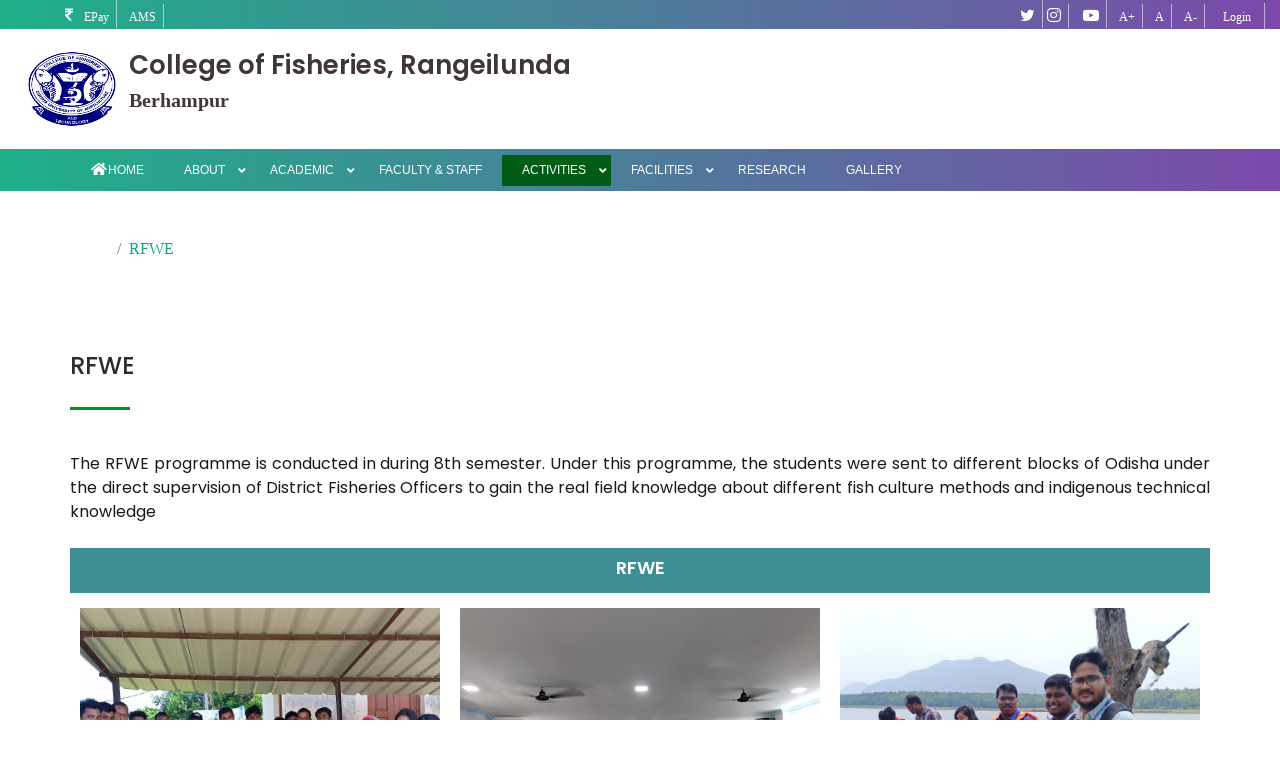

--- FILE ---
content_type: text/html; charset=UTF-8
request_url: https://ouat.ac.in/college-of-fisheries-rangeilunda-berhampur/rfwe/
body_size: 23831
content:

<!DOCTYPE html>
<!--[if IE 7]>
<html class="ie ie7" lang="en-US">
<![endif]-->
<!--[if IE 8]>
<html class="ie ie8" lang="en-US">
<![endif]-->
<!--[if !(IE 7) & !(IE 8)]><!-->
<html lang="en-US">
<!--<![endif]-->

<head>
    <meta charset="utf-8">
    <meta http-equiv="X-UA-Compatible" content="IE=edge">
    <meta name="keywords" content="" />
    <meta name="author" content="" />
    <meta name="robots" content="" />
    <meta name="description" content="Smart Class: coaching classes" />
    <meta property="og:title" content="Smart Class: coaching classes" />
    <meta property="og:description" content="Smart Class: coaching classes" />
    <meta property="og:image" content="" />
    <meta name="format-detection" content="telephone=no">

    <!-- FAVICONS ICON -->
    <!-- 	<link rel="icon" href="https://ouat.ac.in/wp-content/themes/OUAT/images/favicon.ico" type="image/x-icon" />
<link rel="shortcut icon" type="image/x-icon" href="https://ouat.ac.in/wp-content/themes/OUAT/images/favicon.png" /> -->
    <!-- PAGE TITLE HERE -->
    <title>OUAT</title>

    <!-- MOBILE SPECIFIC -->
    <meta name="viewport" content="width=device-width, initial-scale=1">

    <link rel="stylesheet" href="https://cdnjs.cloudflare.com/ajax/libs/font-awesome/6.2.1/css/all.min.css" />
    <!-- STYLESHEETS -->
    <link rel="stylesheet" type="text/css" href="https://ouat.ac.in/wp-content/themes/OUAT/css/plugins.css">
    <link rel="stylesheet" type="text/css" href="https://ouat.ac.in/wp-content/themes/OUAT/css/templete.css">
    <link class="skin" rel="stylesheet" type="text/css"
        href="https://ouat.ac.in/wp-content/themes/OUAT/css/skin/skin-1.css">
    <link rel="stylesheet" type="text/css" href="https://ouat.ac.in/wp-content/themes/OUAT/css/templete.css">
    <link rel="stylesheet" type="text/css" href="https://ouat.ac.in/wp-content/themes/OUAT/css/custom.css">
    <link rel="stylesheet" type="text/css" href="https://ouat.ac.in/wp-content/themes/OUAT/css/veterianary.css">
	
	<link rel="stylesheet" href="https://cdn.datatables.net/1.13.4/css/jquery.dataTables.min.css">
    <meta name='robots' content='max-image-preview:large' />
	<style>img:is([sizes="auto" i], [sizes^="auto," i]) { contain-intrinsic-size: 3000px 1500px }</style>
	<link rel='dns-prefetch' href='//fonts.googleapis.com' />
<link href='https://fonts.gstatic.com' crossorigin rel='preconnect' />
<link rel="alternate" type="application/rss+xml" title="Ouat &raquo; Feed" href="https://ouat.ac.in/feed/" />
<link rel="alternate" type="application/rss+xml" title="Ouat &raquo; Comments Feed" href="https://ouat.ac.in/comments/feed/" />
<script>
window._wpemojiSettings = {"baseUrl":"https:\/\/s.w.org\/images\/core\/emoji\/15.1.0\/72x72\/","ext":".png","svgUrl":"https:\/\/s.w.org\/images\/core\/emoji\/15.1.0\/svg\/","svgExt":".svg","source":{"concatemoji":"https:\/\/ouat.ac.in\/wp-includes\/js\/wp-emoji-release.min.js?ver=6.8.1"}};
/*! This file is auto-generated */
!function(i,n){var o,s,e;function c(e){try{var t={supportTests:e,timestamp:(new Date).valueOf()};sessionStorage.setItem(o,JSON.stringify(t))}catch(e){}}function p(e,t,n){e.clearRect(0,0,e.canvas.width,e.canvas.height),e.fillText(t,0,0);var t=new Uint32Array(e.getImageData(0,0,e.canvas.width,e.canvas.height).data),r=(e.clearRect(0,0,e.canvas.width,e.canvas.height),e.fillText(n,0,0),new Uint32Array(e.getImageData(0,0,e.canvas.width,e.canvas.height).data));return t.every(function(e,t){return e===r[t]})}function u(e,t,n){switch(t){case"flag":return n(e,"\ud83c\udff3\ufe0f\u200d\u26a7\ufe0f","\ud83c\udff3\ufe0f\u200b\u26a7\ufe0f")?!1:!n(e,"\ud83c\uddfa\ud83c\uddf3","\ud83c\uddfa\u200b\ud83c\uddf3")&&!n(e,"\ud83c\udff4\udb40\udc67\udb40\udc62\udb40\udc65\udb40\udc6e\udb40\udc67\udb40\udc7f","\ud83c\udff4\u200b\udb40\udc67\u200b\udb40\udc62\u200b\udb40\udc65\u200b\udb40\udc6e\u200b\udb40\udc67\u200b\udb40\udc7f");case"emoji":return!n(e,"\ud83d\udc26\u200d\ud83d\udd25","\ud83d\udc26\u200b\ud83d\udd25")}return!1}function f(e,t,n){var r="undefined"!=typeof WorkerGlobalScope&&self instanceof WorkerGlobalScope?new OffscreenCanvas(300,150):i.createElement("canvas"),a=r.getContext("2d",{willReadFrequently:!0}),o=(a.textBaseline="top",a.font="600 32px Arial",{});return e.forEach(function(e){o[e]=t(a,e,n)}),o}function t(e){var t=i.createElement("script");t.src=e,t.defer=!0,i.head.appendChild(t)}"undefined"!=typeof Promise&&(o="wpEmojiSettingsSupports",s=["flag","emoji"],n.supports={everything:!0,everythingExceptFlag:!0},e=new Promise(function(e){i.addEventListener("DOMContentLoaded",e,{once:!0})}),new Promise(function(t){var n=function(){try{var e=JSON.parse(sessionStorage.getItem(o));if("object"==typeof e&&"number"==typeof e.timestamp&&(new Date).valueOf()<e.timestamp+604800&&"object"==typeof e.supportTests)return e.supportTests}catch(e){}return null}();if(!n){if("undefined"!=typeof Worker&&"undefined"!=typeof OffscreenCanvas&&"undefined"!=typeof URL&&URL.createObjectURL&&"undefined"!=typeof Blob)try{var e="postMessage("+f.toString()+"("+[JSON.stringify(s),u.toString(),p.toString()].join(",")+"));",r=new Blob([e],{type:"text/javascript"}),a=new Worker(URL.createObjectURL(r),{name:"wpTestEmojiSupports"});return void(a.onmessage=function(e){c(n=e.data),a.terminate(),t(n)})}catch(e){}c(n=f(s,u,p))}t(n)}).then(function(e){for(var t in e)n.supports[t]=e[t],n.supports.everything=n.supports.everything&&n.supports[t],"flag"!==t&&(n.supports.everythingExceptFlag=n.supports.everythingExceptFlag&&n.supports[t]);n.supports.everythingExceptFlag=n.supports.everythingExceptFlag&&!n.supports.flag,n.DOMReady=!1,n.readyCallback=function(){n.DOMReady=!0}}).then(function(){return e}).then(function(){var e;n.supports.everything||(n.readyCallback(),(e=n.source||{}).concatemoji?t(e.concatemoji):e.wpemoji&&e.twemoji&&(t(e.twemoji),t(e.wpemoji)))}))}((window,document),window._wpemojiSettings);
</script>
<link rel='stylesheet' id='sbi_styles-css' href='https://ouat.ac.in/wp-content/plugins/instagram-feed/css/sbi-styles.min.css?ver=6.1.6' media='all' />
<style id='wp-emoji-styles-inline-css'>

	img.wp-smiley, img.emoji {
		display: inline !important;
		border: none !important;
		box-shadow: none !important;
		height: 1em !important;
		width: 1em !important;
		margin: 0 0.07em !important;
		vertical-align: -0.1em !important;
		background: none !important;
		padding: 0 !important;
	}
</style>
<link rel='stylesheet' id='wp-block-library-css' href='https://ouat.ac.in/wp-includes/css/dist/block-library/style.min.css?ver=6.8.1' media='all' />
<style id='wp-block-library-theme-inline-css'>
.wp-block-audio :where(figcaption){color:#555;font-size:13px;text-align:center}.is-dark-theme .wp-block-audio :where(figcaption){color:#ffffffa6}.wp-block-audio{margin:0 0 1em}.wp-block-code{border:1px solid #ccc;border-radius:4px;font-family:Menlo,Consolas,monaco,monospace;padding:.8em 1em}.wp-block-embed :where(figcaption){color:#555;font-size:13px;text-align:center}.is-dark-theme .wp-block-embed :where(figcaption){color:#ffffffa6}.wp-block-embed{margin:0 0 1em}.blocks-gallery-caption{color:#555;font-size:13px;text-align:center}.is-dark-theme .blocks-gallery-caption{color:#ffffffa6}:root :where(.wp-block-image figcaption){color:#555;font-size:13px;text-align:center}.is-dark-theme :root :where(.wp-block-image figcaption){color:#ffffffa6}.wp-block-image{margin:0 0 1em}.wp-block-pullquote{border-bottom:4px solid;border-top:4px solid;color:currentColor;margin-bottom:1.75em}.wp-block-pullquote cite,.wp-block-pullquote footer,.wp-block-pullquote__citation{color:currentColor;font-size:.8125em;font-style:normal;text-transform:uppercase}.wp-block-quote{border-left:.25em solid;margin:0 0 1.75em;padding-left:1em}.wp-block-quote cite,.wp-block-quote footer{color:currentColor;font-size:.8125em;font-style:normal;position:relative}.wp-block-quote:where(.has-text-align-right){border-left:none;border-right:.25em solid;padding-left:0;padding-right:1em}.wp-block-quote:where(.has-text-align-center){border:none;padding-left:0}.wp-block-quote.is-large,.wp-block-quote.is-style-large,.wp-block-quote:where(.is-style-plain){border:none}.wp-block-search .wp-block-search__label{font-weight:700}.wp-block-search__button{border:1px solid #ccc;padding:.375em .625em}:where(.wp-block-group.has-background){padding:1.25em 2.375em}.wp-block-separator.has-css-opacity{opacity:.4}.wp-block-separator{border:none;border-bottom:2px solid;margin-left:auto;margin-right:auto}.wp-block-separator.has-alpha-channel-opacity{opacity:1}.wp-block-separator:not(.is-style-wide):not(.is-style-dots){width:100px}.wp-block-separator.has-background:not(.is-style-dots){border-bottom:none;height:1px}.wp-block-separator.has-background:not(.is-style-wide):not(.is-style-dots){height:2px}.wp-block-table{margin:0 0 1em}.wp-block-table td,.wp-block-table th{word-break:normal}.wp-block-table :where(figcaption){color:#555;font-size:13px;text-align:center}.is-dark-theme .wp-block-table :where(figcaption){color:#ffffffa6}.wp-block-video :where(figcaption){color:#555;font-size:13px;text-align:center}.is-dark-theme .wp-block-video :where(figcaption){color:#ffffffa6}.wp-block-video{margin:0 0 1em}:root :where(.wp-block-template-part.has-background){margin-bottom:0;margin-top:0;padding:1.25em 2.375em}
</style>
<style id='classic-theme-styles-inline-css'>
/*! This file is auto-generated */
.wp-block-button__link{color:#fff;background-color:#32373c;border-radius:9999px;box-shadow:none;text-decoration:none;padding:calc(.667em + 2px) calc(1.333em + 2px);font-size:1.125em}.wp-block-file__button{background:#32373c;color:#fff;text-decoration:none}
</style>
<style id='global-styles-inline-css'>
:root{--wp--preset--aspect-ratio--square: 1;--wp--preset--aspect-ratio--4-3: 4/3;--wp--preset--aspect-ratio--3-4: 3/4;--wp--preset--aspect-ratio--3-2: 3/2;--wp--preset--aspect-ratio--2-3: 2/3;--wp--preset--aspect-ratio--16-9: 16/9;--wp--preset--aspect-ratio--9-16: 9/16;--wp--preset--color--black: #000000;--wp--preset--color--cyan-bluish-gray: #abb8c3;--wp--preset--color--white: #fff;--wp--preset--color--pale-pink: #f78da7;--wp--preset--color--vivid-red: #cf2e2e;--wp--preset--color--luminous-vivid-orange: #ff6900;--wp--preset--color--luminous-vivid-amber: #fcb900;--wp--preset--color--light-green-cyan: #7bdcb5;--wp--preset--color--vivid-green-cyan: #00d084;--wp--preset--color--pale-cyan-blue: #8ed1fc;--wp--preset--color--vivid-cyan-blue: #0693e3;--wp--preset--color--vivid-purple: #9b51e0;--wp--preset--color--dark-gray: #141412;--wp--preset--color--red: #bc360a;--wp--preset--color--medium-orange: #db572f;--wp--preset--color--light-orange: #ea9629;--wp--preset--color--yellow: #fbca3c;--wp--preset--color--dark-brown: #220e10;--wp--preset--color--medium-brown: #722d19;--wp--preset--color--light-brown: #eadaa6;--wp--preset--color--beige: #e8e5ce;--wp--preset--color--off-white: #f7f5e7;--wp--preset--gradient--vivid-cyan-blue-to-vivid-purple: linear-gradient(135deg,rgba(6,147,227,1) 0%,rgb(155,81,224) 100%);--wp--preset--gradient--light-green-cyan-to-vivid-green-cyan: linear-gradient(135deg,rgb(122,220,180) 0%,rgb(0,208,130) 100%);--wp--preset--gradient--luminous-vivid-amber-to-luminous-vivid-orange: linear-gradient(135deg,rgba(252,185,0,1) 0%,rgba(255,105,0,1) 100%);--wp--preset--gradient--luminous-vivid-orange-to-vivid-red: linear-gradient(135deg,rgba(255,105,0,1) 0%,rgb(207,46,46) 100%);--wp--preset--gradient--very-light-gray-to-cyan-bluish-gray: linear-gradient(135deg,rgb(238,238,238) 0%,rgb(169,184,195) 100%);--wp--preset--gradient--cool-to-warm-spectrum: linear-gradient(135deg,rgb(74,234,220) 0%,rgb(151,120,209) 20%,rgb(207,42,186) 40%,rgb(238,44,130) 60%,rgb(251,105,98) 80%,rgb(254,248,76) 100%);--wp--preset--gradient--blush-light-purple: linear-gradient(135deg,rgb(255,206,236) 0%,rgb(152,150,240) 100%);--wp--preset--gradient--blush-bordeaux: linear-gradient(135deg,rgb(254,205,165) 0%,rgb(254,45,45) 50%,rgb(107,0,62) 100%);--wp--preset--gradient--luminous-dusk: linear-gradient(135deg,rgb(255,203,112) 0%,rgb(199,81,192) 50%,rgb(65,88,208) 100%);--wp--preset--gradient--pale-ocean: linear-gradient(135deg,rgb(255,245,203) 0%,rgb(182,227,212) 50%,rgb(51,167,181) 100%);--wp--preset--gradient--electric-grass: linear-gradient(135deg,rgb(202,248,128) 0%,rgb(113,206,126) 100%);--wp--preset--gradient--midnight: linear-gradient(135deg,rgb(2,3,129) 0%,rgb(40,116,252) 100%);--wp--preset--gradient--autumn-brown: linear-gradient(135deg, rgba(226,45,15,1) 0%, rgba(158,25,13,1) 100%);--wp--preset--gradient--sunset-yellow: linear-gradient(135deg, rgba(233,139,41,1) 0%, rgba(238,179,95,1) 100%);--wp--preset--gradient--light-sky: linear-gradient(135deg,rgba(228,228,228,1.0) 0%,rgba(208,225,252,1.0) 100%);--wp--preset--gradient--dark-sky: linear-gradient(135deg,rgba(0,0,0,1.0) 0%,rgba(56,61,69,1.0) 100%);--wp--preset--font-size--small: 13px;--wp--preset--font-size--medium: 20px;--wp--preset--font-size--large: 36px;--wp--preset--font-size--x-large: 42px;--wp--preset--spacing--20: 0.44rem;--wp--preset--spacing--30: 0.67rem;--wp--preset--spacing--40: 1rem;--wp--preset--spacing--50: 1.5rem;--wp--preset--spacing--60: 2.25rem;--wp--preset--spacing--70: 3.38rem;--wp--preset--spacing--80: 5.06rem;--wp--preset--shadow--natural: 6px 6px 9px rgba(0, 0, 0, 0.2);--wp--preset--shadow--deep: 12px 12px 50px rgba(0, 0, 0, 0.4);--wp--preset--shadow--sharp: 6px 6px 0px rgba(0, 0, 0, 0.2);--wp--preset--shadow--outlined: 6px 6px 0px -3px rgba(255, 255, 255, 1), 6px 6px rgba(0, 0, 0, 1);--wp--preset--shadow--crisp: 6px 6px 0px rgba(0, 0, 0, 1);}:where(.is-layout-flex){gap: 0.5em;}:where(.is-layout-grid){gap: 0.5em;}body .is-layout-flex{display: flex;}.is-layout-flex{flex-wrap: wrap;align-items: center;}.is-layout-flex > :is(*, div){margin: 0;}body .is-layout-grid{display: grid;}.is-layout-grid > :is(*, div){margin: 0;}:where(.wp-block-columns.is-layout-flex){gap: 2em;}:where(.wp-block-columns.is-layout-grid){gap: 2em;}:where(.wp-block-post-template.is-layout-flex){gap: 1.25em;}:where(.wp-block-post-template.is-layout-grid){gap: 1.25em;}.has-black-color{color: var(--wp--preset--color--black) !important;}.has-cyan-bluish-gray-color{color: var(--wp--preset--color--cyan-bluish-gray) !important;}.has-white-color{color: var(--wp--preset--color--white) !important;}.has-pale-pink-color{color: var(--wp--preset--color--pale-pink) !important;}.has-vivid-red-color{color: var(--wp--preset--color--vivid-red) !important;}.has-luminous-vivid-orange-color{color: var(--wp--preset--color--luminous-vivid-orange) !important;}.has-luminous-vivid-amber-color{color: var(--wp--preset--color--luminous-vivid-amber) !important;}.has-light-green-cyan-color{color: var(--wp--preset--color--light-green-cyan) !important;}.has-vivid-green-cyan-color{color: var(--wp--preset--color--vivid-green-cyan) !important;}.has-pale-cyan-blue-color{color: var(--wp--preset--color--pale-cyan-blue) !important;}.has-vivid-cyan-blue-color{color: var(--wp--preset--color--vivid-cyan-blue) !important;}.has-vivid-purple-color{color: var(--wp--preset--color--vivid-purple) !important;}.has-black-background-color{background-color: var(--wp--preset--color--black) !important;}.has-cyan-bluish-gray-background-color{background-color: var(--wp--preset--color--cyan-bluish-gray) !important;}.has-white-background-color{background-color: var(--wp--preset--color--white) !important;}.has-pale-pink-background-color{background-color: var(--wp--preset--color--pale-pink) !important;}.has-vivid-red-background-color{background-color: var(--wp--preset--color--vivid-red) !important;}.has-luminous-vivid-orange-background-color{background-color: var(--wp--preset--color--luminous-vivid-orange) !important;}.has-luminous-vivid-amber-background-color{background-color: var(--wp--preset--color--luminous-vivid-amber) !important;}.has-light-green-cyan-background-color{background-color: var(--wp--preset--color--light-green-cyan) !important;}.has-vivid-green-cyan-background-color{background-color: var(--wp--preset--color--vivid-green-cyan) !important;}.has-pale-cyan-blue-background-color{background-color: var(--wp--preset--color--pale-cyan-blue) !important;}.has-vivid-cyan-blue-background-color{background-color: var(--wp--preset--color--vivid-cyan-blue) !important;}.has-vivid-purple-background-color{background-color: var(--wp--preset--color--vivid-purple) !important;}.has-black-border-color{border-color: var(--wp--preset--color--black) !important;}.has-cyan-bluish-gray-border-color{border-color: var(--wp--preset--color--cyan-bluish-gray) !important;}.has-white-border-color{border-color: var(--wp--preset--color--white) !important;}.has-pale-pink-border-color{border-color: var(--wp--preset--color--pale-pink) !important;}.has-vivid-red-border-color{border-color: var(--wp--preset--color--vivid-red) !important;}.has-luminous-vivid-orange-border-color{border-color: var(--wp--preset--color--luminous-vivid-orange) !important;}.has-luminous-vivid-amber-border-color{border-color: var(--wp--preset--color--luminous-vivid-amber) !important;}.has-light-green-cyan-border-color{border-color: var(--wp--preset--color--light-green-cyan) !important;}.has-vivid-green-cyan-border-color{border-color: var(--wp--preset--color--vivid-green-cyan) !important;}.has-pale-cyan-blue-border-color{border-color: var(--wp--preset--color--pale-cyan-blue) !important;}.has-vivid-cyan-blue-border-color{border-color: var(--wp--preset--color--vivid-cyan-blue) !important;}.has-vivid-purple-border-color{border-color: var(--wp--preset--color--vivid-purple) !important;}.has-vivid-cyan-blue-to-vivid-purple-gradient-background{background: var(--wp--preset--gradient--vivid-cyan-blue-to-vivid-purple) !important;}.has-light-green-cyan-to-vivid-green-cyan-gradient-background{background: var(--wp--preset--gradient--light-green-cyan-to-vivid-green-cyan) !important;}.has-luminous-vivid-amber-to-luminous-vivid-orange-gradient-background{background: var(--wp--preset--gradient--luminous-vivid-amber-to-luminous-vivid-orange) !important;}.has-luminous-vivid-orange-to-vivid-red-gradient-background{background: var(--wp--preset--gradient--luminous-vivid-orange-to-vivid-red) !important;}.has-very-light-gray-to-cyan-bluish-gray-gradient-background{background: var(--wp--preset--gradient--very-light-gray-to-cyan-bluish-gray) !important;}.has-cool-to-warm-spectrum-gradient-background{background: var(--wp--preset--gradient--cool-to-warm-spectrum) !important;}.has-blush-light-purple-gradient-background{background: var(--wp--preset--gradient--blush-light-purple) !important;}.has-blush-bordeaux-gradient-background{background: var(--wp--preset--gradient--blush-bordeaux) !important;}.has-luminous-dusk-gradient-background{background: var(--wp--preset--gradient--luminous-dusk) !important;}.has-pale-ocean-gradient-background{background: var(--wp--preset--gradient--pale-ocean) !important;}.has-electric-grass-gradient-background{background: var(--wp--preset--gradient--electric-grass) !important;}.has-midnight-gradient-background{background: var(--wp--preset--gradient--midnight) !important;}.has-small-font-size{font-size: var(--wp--preset--font-size--small) !important;}.has-medium-font-size{font-size: var(--wp--preset--font-size--medium) !important;}.has-large-font-size{font-size: var(--wp--preset--font-size--large) !important;}.has-x-large-font-size{font-size: var(--wp--preset--font-size--x-large) !important;}
:where(.wp-block-post-template.is-layout-flex){gap: 1.25em;}:where(.wp-block-post-template.is-layout-grid){gap: 1.25em;}
:where(.wp-block-columns.is-layout-flex){gap: 2em;}:where(.wp-block-columns.is-layout-grid){gap: 2em;}
:root :where(.wp-block-pullquote){font-size: 1.5em;line-height: 1.6;}
</style>
<link rel='stylesheet' id='wpos-magnific-style-css' href='https://ouat.ac.in/wp-content/plugins/album-and-image-gallery-plus-lightbox-pro/assets/css/magnific-popup.css?ver=1.4.1' media='all' />
<link rel='stylesheet' id='wpos-ilightbox-style-css' href='https://ouat.ac.in/wp-content/plugins/album-and-image-gallery-plus-lightbox-pro/assets/css/lightbox.css?ver=1.4.1' media='all' />
<link rel='stylesheet' id='wpos-slick-style-css' href='https://ouat.ac.in/wp-content/plugins/album-and-image-gallery-plus-lightbox-pro/assets/css/slick.css?ver=1.4.1' media='all' />
<link rel='stylesheet' id='aigpl-pro-public-css-css' href='https://ouat.ac.in/wp-content/plugins/album-and-image-gallery-plus-lightbox-pro/assets/css/aigpl-pro-public.min.css?ver=1.4.1' media='all' />
<link rel='stylesheet' id='contact-form-7-css' href='https://ouat.ac.in/wp-content/plugins/contact-form-7/includes/css/styles.css?ver=5.7.2' media='all' />
<link rel='stylesheet' id='responsive-lightbox-swipebox-css' href='https://ouat.ac.in/wp-content/plugins/responsive-lightbox/assets/swipebox/swipebox.min.css?ver=1.5.2' media='all' />
<link rel='stylesheet' id='ubermenu-open-sans-css' href='//fonts.googleapis.com/css?family=Open+Sans%3A%2C300%2C400%2C700&#038;ver=6.8.1' media='all' />
<link rel='stylesheet' id='twentythirteen-fonts-css' href='https://fonts.googleapis.com/css?family=Source+Sans+Pro%3A300%2C400%2C700%2C300italic%2C400italic%2C700italic%7CBitter%3A400%2C700&#038;subset=latin%2Clatin-ext&#038;display=fallback' media='all' />
<link rel='stylesheet' id='genericons-css' href='https://ouat.ac.in/wp-content/themes/OUAT/genericons/genericons.css?ver=3.0.3' media='all' />
<link rel='stylesheet' id='twentythirteen-style-css' href='https://ouat.ac.in/wp-content/themes/OUAT/style.css?ver=20220524' media='all' />
<link rel='stylesheet' id='twentythirteen-block-style-css' href='https://ouat.ac.in/wp-content/themes/OUAT/css/blocks.css?ver=20190102' media='all' />
<!--[if lt IE 9]>
<link rel='stylesheet' id='twentythirteen-ie-css' href='https://ouat.ac.in/wp-content/themes/OUAT/css/ie.css?ver=20150214' media='all' />
<![endif]-->
<link rel='stylesheet' id='ubermenu-css' href='https://ouat.ac.in/wp-content/plugins/ubermenu/pro/assets/css/ubermenu.min.css?ver=3.7.8' media='all' />
<link rel='stylesheet' id='ubermenu-grey-white-css' href='https://ouat.ac.in/wp-content/plugins/ubermenu/assets/css/skins/blackwhite.css?ver=6.8.1' media='all' />
<link rel='stylesheet' id='ubermenu-font-awesome-all-css' href='https://ouat.ac.in/wp-content/plugins/ubermenu/assets/fontawesome/css/all.min.css?ver=6.8.1' media='all' />
<link rel='stylesheet' id='wps-visitor-style-css' href='https://ouat.ac.in/wp-content/plugins/wps-visitor-counter-old/styles/css/default.css?ver=2' media='all' />
<!--n2css--><script src="https://ouat.ac.in/wp-includes/js/jquery/jquery.min.js?ver=3.7.1" id="jquery-core-js"></script>
<script src="https://ouat.ac.in/wp-includes/js/jquery/jquery-migrate.min.js?ver=3.4.1" id="jquery-migrate-js"></script>
<script src="https://ouat.ac.in/wp-content/plugins/responsive-lightbox/assets/swipebox/jquery.swipebox.min.js?ver=1.5.2" id="responsive-lightbox-swipebox-js"></script>
<script src="https://ouat.ac.in/wp-includes/js/underscore.min.js?ver=1.13.7" id="underscore-js"></script>
<script src="https://ouat.ac.in/wp-content/plugins/responsive-lightbox/assets/infinitescroll/infinite-scroll.pkgd.min.js?ver=4.0.1" id="responsive-lightbox-infinite-scroll-js"></script>
<script id="responsive-lightbox-js-before">
var rlArgs = {"script":"swipebox","selector":"lightbox","customEvents":"","activeGalleries":true,"animation":true,"hideCloseButtonOnMobile":false,"removeBarsOnMobile":false,"hideBars":true,"hideBarsDelay":5000,"videoMaxWidth":1080,"useSVG":true,"loopAtEnd":false,"woocommerce_gallery":false,"ajaxurl":"https:\/\/ouat.ac.in\/wp-admin\/admin-ajax.php","nonce":"099a95445a","preview":false,"postId":6672,"scriptExtension":false};
</script>
<script src="https://ouat.ac.in/wp-content/plugins/responsive-lightbox/js/front.js?ver=2.5.1" id="responsive-lightbox-js"></script>
<script id="wps-js-extra">
var wpspagevisit = {"ajaxurl":"https:\/\/ouat.ac.in\/wp-admin\/admin-ajax.php","ajax_nonce":"7eafdab8b4"};
</script>
<script src="https://ouat.ac.in/wp-content/plugins/wps-visitor-counter-old/styles/js/custom.js?ver=1" id="wps-js"></script>
<link rel="https://api.w.org/" href="https://ouat.ac.in/wp-json/" /><link rel="alternate" title="JSON" type="application/json" href="https://ouat.ac.in/wp-json/wp/v2/pages/6672" /><link rel="EditURI" type="application/rsd+xml" title="RSD" href="https://ouat.ac.in/xmlrpc.php?rsd" />
<meta name="generator" content="WordPress 6.8.1" />
<link rel="canonical" href="https://ouat.ac.in/college-of-fisheries-rangeilunda-berhampur/rfwe/" />
<link rel='shortlink' href='https://ouat.ac.in/?p=6672' />
<link rel="alternate" title="oEmbed (JSON)" type="application/json+oembed" href="https://ouat.ac.in/wp-json/oembed/1.0/embed?url=https%3A%2F%2Fouat.ac.in%2Fcollege-of-fisheries-rangeilunda-berhampur%2Frfwe%2F" />
<style id="ubermenu-custom-generated-css">
/** Font Awesome 4 Compatibility **/
.fa{font-style:normal;font-variant:normal;font-weight:normal;font-family:FontAwesome;}

/** UberMenu Responsive Styles (Breakpoint Setting) **/
@media screen and (min-width: 993px){
  .ubermenu{ display:block !important; } .ubermenu-responsive .ubermenu-item.ubermenu-hide-desktop{ display:none !important; } .ubermenu-responsive.ubermenu-retractors-responsive .ubermenu-retractor-mobile{ display:none; }  /* Top level items full height */ .ubermenu.ubermenu-horizontal.ubermenu-items-vstretch .ubermenu-nav{   display:flex;   align-items:stretch; } .ubermenu.ubermenu-horizontal.ubermenu-items-vstretch .ubermenu-item.ubermenu-item-level-0{   display:flex;   flex-direction:column; } .ubermenu.ubermenu-horizontal.ubermenu-items-vstretch .ubermenu-item.ubermenu-item-level-0 > .ubermenu-target{   flex:1;   display:flex;   align-items:center; flex-wrap:wrap; } .ubermenu.ubermenu-horizontal.ubermenu-items-vstretch .ubermenu-item.ubermenu-item-level-0 > .ubermenu-target > .ubermenu-target-divider{ position:static; flex-basis:100%; } .ubermenu.ubermenu-horizontal.ubermenu-items-vstretch .ubermenu-item.ubermenu-item-level-0 > .ubermenu-target.ubermenu-item-layout-image_left > .ubermenu-target-text{ padding-left:1em; } .ubermenu.ubermenu-horizontal.ubermenu-items-vstretch .ubermenu-item.ubermenu-item-level-0 > .ubermenu-target.ubermenu-item-layout-image_right > .ubermenu-target-text{ padding-right:1em; } .ubermenu.ubermenu-horizontal.ubermenu-items-vstretch .ubermenu-item.ubermenu-item-level-0 > .ubermenu-target.ubermenu-item-layout-image_above, .ubermenu.ubermenu-horizontal.ubermenu-items-vstretch .ubermenu-item.ubermenu-item-level-0 > .ubermenu-target.ubermenu-item-layout-image_below{ flex-direction:column; } .ubermenu.ubermenu-horizontal.ubermenu-items-vstretch .ubermenu-item.ubermenu-item-level-0 > .ubermenu-submenu-drop{   top:100%; } .ubermenu.ubermenu-horizontal.ubermenu-items-vstretch .ubermenu-item-level-0:not(.ubermenu-align-right) + .ubermenu-item.ubermenu-align-right{ margin-left:auto; } .ubermenu.ubermenu-horizontal.ubermenu-items-vstretch .ubermenu-item.ubermenu-item-level-0 > .ubermenu-target.ubermenu-content-align-left{   justify-content:flex-start; } .ubermenu.ubermenu-horizontal.ubermenu-items-vstretch .ubermenu-item.ubermenu-item-level-0 > .ubermenu-target.ubermenu-content-align-center{   justify-content:center; } .ubermenu.ubermenu-horizontal.ubermenu-items-vstretch .ubermenu-item.ubermenu-item-level-0 > .ubermenu-target.ubermenu-content-align-right{   justify-content:flex-end; }  /* Force current submenu always open but below others */ .ubermenu-force-current-submenu .ubermenu-item-level-0.ubermenu-current-menu-item > .ubermenu-submenu-drop, .ubermenu-force-current-submenu .ubermenu-item-level-0.ubermenu-current-menu-ancestor > .ubermenu-submenu-drop {     display: block!important;     opacity: 1!important;     visibility: visible!important;     margin: 0!important;     top: auto!important;     height: auto;     z-index:19; }   /* Invert Horizontal menu to make subs go up */ .ubermenu-invert.ubermenu-horizontal .ubermenu-item-level-0 > .ubermenu-submenu-drop, .ubermenu-invert.ubermenu-horizontal.ubermenu-items-vstretch .ubermenu-item.ubermenu-item-level-0>.ubermenu-submenu-drop{  top:auto;  bottom:100%; } .ubermenu-invert.ubermenu-horizontal.ubermenu-sub-indicators .ubermenu-item-level-0.ubermenu-has-submenu-drop > .ubermenu-target > .ubermenu-sub-indicator{ transform:rotate(180deg); } /* Make second level flyouts fly up */ .ubermenu-invert.ubermenu-horizontal .ubermenu-submenu .ubermenu-item.ubermenu-active > .ubermenu-submenu-type-flyout{     top:auto;     bottom:0; } /* Clip the submenus properly when inverted */ .ubermenu-invert.ubermenu-horizontal .ubermenu-item-level-0 > .ubermenu-submenu-drop{     clip: rect(-5000px,5000px,auto,-5000px); }    /* Invert Vertical menu to make subs go left */ .ubermenu-invert.ubermenu-vertical .ubermenu-item-level-0 > .ubermenu-submenu-drop{   right:100%;   left:auto; } .ubermenu-invert.ubermenu-vertical.ubermenu-sub-indicators .ubermenu-item-level-0.ubermenu-item-has-children > .ubermenu-target > .ubermenu-sub-indicator{   right:auto;   left:10px; transform:rotate(90deg); } .ubermenu-vertical.ubermenu-invert .ubermenu-item > .ubermenu-submenu-drop {   clip: rect(-5000px,5000px,5000px,-5000px); } /* Vertical Flyout > Flyout */ .ubermenu-vertical.ubermenu-invert.ubermenu-sub-indicators .ubermenu-has-submenu-drop > .ubermenu-target{   padding-left:25px; } .ubermenu-vertical.ubermenu-invert .ubermenu-item > .ubermenu-target > .ubermenu-sub-indicator {   right:auto;   left:10px;   transform:rotate(90deg); } .ubermenu-vertical.ubermenu-invert .ubermenu-item > .ubermenu-submenu-drop.ubermenu-submenu-type-flyout, .ubermenu-vertical.ubermenu-invert .ubermenu-submenu-type-flyout > .ubermenu-item > .ubermenu-submenu-drop {   right: 100%;   left: auto; }  .ubermenu-responsive-toggle{ display:none; }
}
@media screen and (max-width: 992px){
   .ubermenu-responsive-toggle, .ubermenu-sticky-toggle-wrapper { display: block; }  .ubermenu-responsive{ width:100%; max-height:600px; visibility:visible; overflow:visible;  -webkit-transition:max-height 1s ease-in; transition:max-height .3s ease-in; } .ubermenu-responsive.ubermenu-mobile-accordion:not(.ubermenu-mobile-modal):not(.ubermenu-in-transition):not(.ubermenu-responsive-collapse){ max-height:none; } .ubermenu-responsive.ubermenu-items-align-center{   text-align:left; } .ubermenu-responsive.ubermenu{ margin:0; } .ubermenu-responsive.ubermenu .ubermenu-nav{ display:block; }  .ubermenu-responsive.ubermenu-responsive-nocollapse, .ubermenu-repsonsive.ubermenu-no-transitions{ display:block; max-height:none; }  .ubermenu-responsive.ubermenu-responsive-collapse{ max-height:none; visibility:visible; overflow:visible; } .ubermenu-responsive.ubermenu-responsive-collapse{ max-height:0; overflow:hidden !important; visibility:hidden; } .ubermenu-responsive.ubermenu-in-transition, .ubermenu-responsive.ubermenu-in-transition .ubermenu-nav{ overflow:hidden !important; visibility:visible; } .ubermenu-responsive.ubermenu-responsive-collapse:not(.ubermenu-in-transition){ border-top-width:0; border-bottom-width:0; } .ubermenu-responsive.ubermenu-responsive-collapse .ubermenu-item .ubermenu-submenu{ display:none; }  .ubermenu-responsive .ubermenu-item-level-0{ width:50%; } .ubermenu-responsive.ubermenu-responsive-single-column .ubermenu-item-level-0{ float:none; clear:both; width:100%; } .ubermenu-responsive .ubermenu-item.ubermenu-item-level-0 > .ubermenu-target{ border:none; box-shadow:none; } .ubermenu-responsive .ubermenu-item.ubermenu-has-submenu-flyout{ position:static; } .ubermenu-responsive.ubermenu-sub-indicators .ubermenu-submenu-type-flyout .ubermenu-has-submenu-drop > .ubermenu-target > .ubermenu-sub-indicator{ transform:rotate(0); right:10px; left:auto; } .ubermenu-responsive .ubermenu-nav .ubermenu-item .ubermenu-submenu.ubermenu-submenu-drop{ width:100%; min-width:100%; max-width:100%; top:auto; left:0 !important; } .ubermenu-responsive.ubermenu-has-border .ubermenu-nav .ubermenu-item .ubermenu-submenu.ubermenu-submenu-drop{ left: -1px !important; /* For borders */ } .ubermenu-responsive .ubermenu-submenu.ubermenu-submenu-type-mega > .ubermenu-item.ubermenu-column{ min-height:0; border-left:none;  float:left; /* override left/center/right content alignment */ display:block; } .ubermenu-responsive .ubermenu-item.ubermenu-active > .ubermenu-submenu.ubermenu-submenu-type-mega{     max-height:none;     height:auto;/*prevent overflow scrolling since android is still finicky*/     overflow:visible; } .ubermenu-responsive.ubermenu-transition-slide .ubermenu-item.ubermenu-in-transition > .ubermenu-submenu-drop{ max-height:1000px; /* because of slide transition */ } .ubermenu .ubermenu-submenu-type-flyout .ubermenu-submenu-type-mega{ min-height:0; } .ubermenu.ubermenu-responsive .ubermenu-column, .ubermenu.ubermenu-responsive .ubermenu-column-auto{ min-width:50%; } .ubermenu.ubermenu-responsive .ubermenu-autoclear > .ubermenu-column{ clear:none; } .ubermenu.ubermenu-responsive .ubermenu-column:nth-of-type(2n+1){ clear:both; } .ubermenu.ubermenu-responsive .ubermenu-submenu-retractor-top:not(.ubermenu-submenu-retractor-top-2) .ubermenu-column:nth-of-type(2n+1){ clear:none; } .ubermenu.ubermenu-responsive .ubermenu-submenu-retractor-top:not(.ubermenu-submenu-retractor-top-2) .ubermenu-column:nth-of-type(2n+2){ clear:both; }  .ubermenu-responsive-single-column-subs .ubermenu-submenu .ubermenu-item { float: none; clear: both; width: 100%; min-width: 100%; }   .ubermenu.ubermenu-responsive .ubermenu-tabs, .ubermenu.ubermenu-responsive .ubermenu-tabs-group, .ubermenu.ubermenu-responsive .ubermenu-tab, .ubermenu.ubermenu-responsive .ubermenu-tab-content-panel{ /** TABS SHOULD BE 100%  ACCORDION */ width:100%; min-width:100%; max-width:100%; left:0; } .ubermenu.ubermenu-responsive .ubermenu-tabs, .ubermenu.ubermenu-responsive .ubermenu-tab-content-panel{ min-height:0 !important;/* Override Inline Style from JS */ } .ubermenu.ubermenu-responsive .ubermenu-tabs{ z-index:15; } .ubermenu.ubermenu-responsive .ubermenu-tab-content-panel{ z-index:20; } /* Tab Layering */ .ubermenu-responsive .ubermenu-tab{ position:relative; } .ubermenu-responsive .ubermenu-tab.ubermenu-active{ position:relative; z-index:20; } .ubermenu-responsive .ubermenu-tab > .ubermenu-target{ border-width:0 0 1px 0; } .ubermenu-responsive.ubermenu-sub-indicators .ubermenu-tabs > .ubermenu-tabs-group > .ubermenu-tab.ubermenu-has-submenu-drop > .ubermenu-target > .ubermenu-sub-indicator{ transform:rotate(0); right:10px; left:auto; }  .ubermenu-responsive .ubermenu-tabs > .ubermenu-tabs-group > .ubermenu-tab > .ubermenu-tab-content-panel{ top:auto; border-width:1px; } .ubermenu-responsive .ubermenu-tab-layout-bottom > .ubermenu-tabs-group{ /*position:relative;*/ }   .ubermenu-reponsive .ubermenu-item-level-0 > .ubermenu-submenu-type-stack{ /* Top Level Stack Columns */ position:relative; }  .ubermenu-responsive .ubermenu-submenu-type-stack .ubermenu-column, .ubermenu-responsive .ubermenu-submenu-type-stack .ubermenu-column-auto{ /* Stack Columns */ width:100%; max-width:100%; }   .ubermenu-responsive .ubermenu-item-mini{ /* Mini items */ min-width:0; width:auto; float:left; clear:none !important; } .ubermenu-responsive .ubermenu-item.ubermenu-item-mini > a.ubermenu-target{ padding-left:20px; padding-right:20px; }   .ubermenu-responsive .ubermenu-item.ubermenu-hide-mobile{ /* Hiding items */ display:none !important; }  .ubermenu-responsive.ubermenu-hide-bkgs .ubermenu-submenu.ubermenu-submenu-bkg-img{ /** Hide Background Images in Submenu */ background-image:none; } .ubermenu.ubermenu-responsive .ubermenu-item-level-0.ubermenu-item-mini{ min-width:0; width:auto; } .ubermenu-vertical .ubermenu-item.ubermenu-item-level-0{ width:100%; } .ubermenu-vertical.ubermenu-sub-indicators .ubermenu-item-level-0.ubermenu-item-has-children > .ubermenu-target > .ubermenu-sub-indicator{ right:10px; left:auto; transform:rotate(0); } .ubermenu-vertical .ubermenu-item.ubermenu-item-level-0.ubermenu-relative.ubermenu-active > .ubermenu-submenu-drop.ubermenu-submenu-align-vertical_parent_item{     top:auto; }   .ubermenu.ubermenu-responsive .ubermenu-tabs{     position:static; } /* Tabs on Mobile with mouse (but not click) - leave space to hover off */ .ubermenu:not(.ubermenu-is-mobile):not(.ubermenu-submenu-indicator-closes) .ubermenu-submenu .ubermenu-tab[data-ubermenu-trigger="mouseover"] .ubermenu-tab-content-panel, .ubermenu:not(.ubermenu-is-mobile):not(.ubermenu-submenu-indicator-closes) .ubermenu-submenu .ubermenu-tab[data-ubermenu-trigger="hover_intent"] .ubermenu-tab-content-panel{     margin-left:6%; width:94%; min-width:94%; }  /* Sub indicator close visibility */ .ubermenu.ubermenu-submenu-indicator-closes .ubermenu-active > .ubermenu-target > .ubermenu-sub-indicator-close{ display:block; display: flex; align-items: center; justify-content: center; } .ubermenu.ubermenu-submenu-indicator-closes .ubermenu-active > .ubermenu-target > .ubermenu-sub-indicator{ display:none; }  .ubermenu .ubermenu-tabs .ubermenu-tab-content-panel{     box-shadow: 0 5px 10px rgba(0,0,0,.075); }  /* When submenus and items go full width, move items back to appropriate positioning */ .ubermenu .ubermenu-submenu-rtl {     direction: ltr; }   /* Fixed position mobile menu */ .ubermenu.ubermenu-mobile-modal{   position:fixed;   z-index:9999999; opacity:1;   top:0;   left:0;   width:100%;   width:100vw;   max-width:100%;   max-width:100vw; height:100%; height:calc(100vh - calc(100vh - 100%)); height:-webkit-fill-available; max-height:calc(100vh - calc(100vh - 100%)); max-height:-webkit-fill-available;   border:none; box-sizing:border-box;    display:flex;   flex-direction:column;   justify-content:flex-start; overflow-y:auto !important; /* for non-accordion mode */ overflow-x:hidden !important; overscroll-behavior: contain; transform:scale(1); transition-duration:.1s; transition-property: all; } .ubermenu.ubermenu-mobile-modal.ubermenu-mobile-accordion.ubermenu-interaction-press{ overflow-y:hidden !important; } .ubermenu.ubermenu-mobile-modal.ubermenu-responsive-collapse{ overflow:hidden !important; opacity:0; transform:scale(.9); visibility:hidden; } .ubermenu.ubermenu-mobile-modal .ubermenu-nav{   flex:1;   overflow-y:auto !important; overscroll-behavior: contain; } .ubermenu.ubermenu-mobile-modal .ubermenu-item-level-0{ margin:0; } .ubermenu.ubermenu-mobile-modal .ubermenu-mobile-close-button{ border:none; background:none; border-radius:0; padding:1em; color:inherit; display:inline-block; text-align:center; font-size:14px; } .ubermenu.ubermenu-mobile-modal .ubermenu-mobile-footer .ubermenu-mobile-close-button{ width: 100%; display: flex; align-items: center; justify-content: center; } .ubermenu.ubermenu-mobile-modal .ubermenu-mobile-footer .ubermenu-mobile-close-button .ubermenu-icon-essential, .ubermenu.ubermenu-mobile-modal .ubermenu-mobile-footer .ubermenu-mobile-close-button .fas.fa-times{ margin-right:.2em; }  /* Header/Footer Mobile content */ .ubermenu .ubermenu-mobile-header, .ubermenu .ubermenu-mobile-footer{ display:block; text-align:center; color:inherit; }  /* Accordion submenus mobile (single column tablet) */ .ubermenu.ubermenu-responsive-single-column.ubermenu-mobile-accordion.ubermenu-interaction-press .ubermenu-item > .ubermenu-submenu-drop, .ubermenu.ubermenu-responsive-single-column.ubermenu-mobile-accordion.ubermenu-interaction-press .ubermenu-tab > .ubermenu-tab-content-panel{ box-sizing:border-box; border-left:none; border-right:none; box-shadow:none; } .ubermenu.ubermenu-responsive-single-column.ubermenu-mobile-accordion.ubermenu-interaction-press .ubermenu-item.ubermenu-active > .ubermenu-submenu-drop, .ubermenu.ubermenu-responsive-single-column.ubermenu-mobile-accordion.ubermenu-interaction-press .ubermenu-tab.ubermenu-active > .ubermenu-tab-content-panel{   position:static; }   /* Accordion indented - remove borders and extra spacing from headers */ .ubermenu.ubermenu-mobile-accordion-indent .ubermenu-submenu.ubermenu-submenu-drop, .ubermenu.ubermenu-mobile-accordion-indent .ubermenu-submenu .ubermenu-item-header.ubermenu-has-submenu-stack > .ubermenu-target{   border:none; } .ubermenu.ubermenu-mobile-accordion-indent .ubermenu-submenu .ubermenu-item-header.ubermenu-has-submenu-stack > .ubermenu-submenu-type-stack{   padding-top:0; } /* Accordion dropdown indentation padding */ .ubermenu.ubermenu-mobile-accordion-indent .ubermenu-submenu-drop .ubermenu-submenu-drop .ubermenu-item > .ubermenu-target, .ubermenu.ubermenu-mobile-accordion-indent .ubermenu-submenu-drop .ubermenu-tab-content-panel .ubermenu-item > .ubermenu-target{   padding-left:calc( var(--ubermenu-accordion-indent) * 2 ); } .ubermenu.ubermenu-mobile-accordion-indent .ubermenu-submenu-drop .ubermenu-submenu-drop .ubermenu-submenu-drop .ubermenu-item > .ubermenu-target, .ubermenu.ubermenu-mobile-accordion-indent .ubermenu-submenu-drop .ubermenu-tab-content-panel .ubermenu-tab-content-panel .ubermenu-item > .ubermenu-target{   padding-left:calc( var(--ubermenu-accordion-indent) * 3 ); } .ubermenu.ubermenu-mobile-accordion-indent .ubermenu-submenu-drop .ubermenu-submenu-drop .ubermenu-submenu-drop .ubermenu-submenu-drop .ubermenu-item > .ubermenu-target, .ubermenu.ubermenu-mobile-accordion-indent .ubermenu-submenu-drop .ubermenu-tab-content-panel .ubermenu-tab-content-panel .ubermenu-tab-content-panel .ubermenu-item > .ubermenu-target{   padding-left:calc( var(--ubermenu-accordion-indent) * 4 ); } /* Reverse Accordion dropdown indentation padding */ .rtl .ubermenu.ubermenu-mobile-accordion-indent .ubermenu-submenu-drop .ubermenu-submenu-drop .ubermenu-item > .ubermenu-target, .rtl .ubermenu.ubermenu-mobile-accordion-indent .ubermenu-submenu-drop .ubermenu-tab-content-panel .ubermenu-item > .ubermenu-target{ padding-left:0;   padding-right:calc( var(--ubermenu-accordion-indent) * 2 ); } .rtl .ubermenu.ubermenu-mobile-accordion-indent .ubermenu-submenu-drop .ubermenu-submenu-drop .ubermenu-submenu-drop .ubermenu-item > .ubermenu-target, .rtl .ubermenu.ubermenu-mobile-accordion-indent .ubermenu-submenu-drop .ubermenu-tab-content-panel .ubermenu-tab-content-panel .ubermenu-item > .ubermenu-target{ padding-left:0; padding-right:calc( var(--ubermenu-accordion-indent) * 3 ); } .rtl .ubermenu.ubermenu-mobile-accordion-indent .ubermenu-submenu-drop .ubermenu-submenu-drop .ubermenu-submenu-drop .ubermenu-submenu-drop .ubermenu-item > .ubermenu-target, .rtl .ubermenu.ubermenu-mobile-accordion-indent .ubermenu-submenu-drop .ubermenu-tab-content-panel .ubermenu-tab-content-panel .ubermenu-tab-content-panel .ubermenu-item > .ubermenu-target{ padding-left:0; padding-right:calc( var(--ubermenu-accordion-indent) * 4 ); }  .ubermenu-responsive-toggle{ display:block; }
}
@media screen and (max-width: 480px){
  .ubermenu.ubermenu-responsive .ubermenu-item-level-0{ width:100%; } .ubermenu.ubermenu-responsive .ubermenu-column, .ubermenu.ubermenu-responsive .ubermenu-column-auto{ min-width:100%; } .ubermenu .ubermenu-autocolumn:not(:first-child), .ubermenu .ubermenu-autocolumn:not(:first-child) .ubermenu-submenu-type-stack{     padding-top:0; } .ubermenu .ubermenu-autocolumn:not(:last-child), .ubermenu .ubermenu-autocolumn:not(:last-child) .ubermenu-submenu-type-stack{     padding-bottom:0; } .ubermenu .ubermenu-autocolumn > .ubermenu-submenu-type-stack > .ubermenu-item-normal:first-child{     margin-top:0; }     /* Accordion submenus mobile */ .ubermenu.ubermenu-responsive.ubermenu-mobile-accordion.ubermenu-interaction-press .ubermenu-item > .ubermenu-submenu-drop, .ubermenu.ubermenu-responsive.ubermenu-mobile-accordion.ubermenu-interaction-press .ubermenu-tab > .ubermenu-tab-content-panel{     box-shadow:none; box-sizing:border-box; border-left:none; border-right:none; } .ubermenu.ubermenu-responsive.ubermenu-mobile-accordion.ubermenu-interaction-press .ubermenu-item.ubermenu-active > .ubermenu-submenu-drop, .ubermenu.ubermenu-responsive.ubermenu-mobile-accordion.ubermenu-interaction-press .ubermenu-tab.ubermenu-active > .ubermenu-tab-content-panel{     position:static; } 
}


/** UberMenu Custom Menu Styles (Customizer) **/
/* main */
 .ubermenu-main .ubermenu-item.ubermenu-active > .ubermenu-submenu-drop.ubermenu-submenu-type-mega { overflow:visible; }
 .ubermenu.ubermenu-main { background:none; border:none; box-shadow:none; }
 .ubermenu.ubermenu-main .ubermenu-item-level-0 > .ubermenu-target { border:none; box-shadow:none; }
 .ubermenu.ubermenu-main.ubermenu-horizontal .ubermenu-submenu-drop.ubermenu-submenu-align-left_edge_bar, .ubermenu.ubermenu-main.ubermenu-horizontal .ubermenu-submenu-drop.ubermenu-submenu-align-full_width { left:0; }
 .ubermenu.ubermenu-main.ubermenu-horizontal .ubermenu-item-level-0.ubermenu-active > .ubermenu-submenu-drop, .ubermenu.ubermenu-main.ubermenu-horizontal:not(.ubermenu-transition-shift) .ubermenu-item-level-0 > .ubermenu-submenu-drop { margin-top:0; }
 .ubermenu-main .ubermenu-item-level-0 > .ubermenu-target { font-size:12px; text-transform:uppercase; border-left:1px solid #ffffff; padding-left:18px; padding-right:18px; }
 .ubermenu-main.ubermenu-sub-indicators .ubermenu-item-level-0.ubermenu-has-submenu-drop > .ubermenu-target:not(.ubermenu-noindicator) { padding-right:33px; }
 .ubermenu-main.ubermenu-sub-indicators .ubermenu-item-level-0.ubermenu-has-submenu-drop > .ubermenu-target.ubermenu-noindicator { padding-right:18px; }
 .ubermenu-main .ubermenu-submenu-type-flyout > .ubermenu-item-normal > .ubermenu-target { border-bottom:1px solid #ffffff; }
 .ubermenu-main, .ubermenu-main .ubermenu-target, .ubermenu-main .ubermenu-nav .ubermenu-item-level-0 .ubermenu-target, .ubermenu-main div, .ubermenu-main p, .ubermenu-main input { font-family:'Open Sans', sans-serif; font-weight:400; }


/** UberMenu Custom Menu Item Styles (Menu Item Settings) **/
/* 577 */    .ubermenu .ubermenu-submenu.ubermenu-submenu-id-577 { width:200px; min-width:200px; }
/* 570 */    body:not(.rtl) .ubermenu .ubermenu-submenu-id-570 > .ubermenu-column + .ubermenu-column:not(.ubermenu-clear-row) { border-left:1px solid #f9f9f9; }
             .rtl .ubermenu .ubermenu-submenu-id-570 > .ubermenu-column + .ubermenu-column:not(.ubermenu-clear-row) { border-right:1px solid #f9f9f9; }
             body:not(.rtl) .ubermenu .ubermenu-submenu-id-570 > .ubermenu-column + .ubermenu-column-1-3:nth-child(3n+1) { border-left:none; }
             .rtl .ubermenu .ubermenu-submenu-id-570 > .ubermenu-column + .ubermenu-column-1-3:nth-child(3n+1) { border-right:none; }
             .ubermenu .ubermenu-submenu.ubermenu-submenu-id-570 { background-image:url(//localhost/smartclass/wp-content/uploads/2023/01/pngegg-1.png); background-repeat:no-repeat; background-position:bottom right; background-size:auto; }
/* 573 */    .ubermenu .ubermenu-submenu.ubermenu-submenu-id-573 { width:71%; min-width:71%; }

/* Status: Loaded from Transient */

</style><style type="text/css">
.qtranxs_flag_en {background-image: url(https://ouat.ac.in/wp-content/plugins/qtranslate-x/flags/gb.png); background-repeat: no-repeat;}
.qtranxs_flag_or {background-image: url(https://ouat.ac.in/wp-content/plugins/qtranslate-x/flags/in.png); background-repeat: no-repeat;}
</style>
<link hreflang="en" href="https://ouat.ac.in/en/college-of-fisheries-rangeilunda-berhampur/rfwe/" rel="alternate" />
<link hreflang="or" href="https://ouat.ac.in/or/college-of-fisheries-rangeilunda-berhampur/rfwe/" rel="alternate" />
<link hreflang="x-default" href="https://ouat.ac.in/college-of-fisheries-rangeilunda-berhampur/rfwe/" rel="alternate" />
<meta name="generator" content="qTranslate-X 3.4.6.8" />
<link rel="icon" href="https://ouat.ac.in/wp-content/uploads/2023/04/Ouat_imge-150x150.png" sizes="32x32" />
<link rel="icon" href="https://ouat.ac.in/wp-content/uploads/2023/04/Ouat_imge-269x270.png" sizes="192x192" />
<link rel="apple-touch-icon" href="https://ouat.ac.in/wp-content/uploads/2023/04/Ouat_imge-269x270.png" />
<meta name="msapplication-TileImage" content="https://ouat.ac.in/wp-content/uploads/2023/04/Ouat_imge.png" />

</head>



<body id="bg">
    <div class="wrapper">
        <div class="headermain">
            <div class="hdTopBar bg-dark d-md-block">
                <!-- 				<div class="hdTopBar bg-dark d-none d-md-block"> -->
                <div class="container-fluid">
                    <div class="row">
                        <div class="col-4 ouat_banner">
                            <div class="header-contact text-lg-left text-center" style="margin-top: 0px">
                                <ul>
                                    <li>
                                        <a href="javascript:void(0)" target="_blank"
                                            onclick="scrollto('main_content')"><i
                                                class="fa fa-rupee text-white"></i><span> EPay</span></a>
                                    </li>
                                    <li>
                                        <a href="https://ouat.auams.in/" target="_blank"
                                            onclick="scrollto('main_content')"><span> AMS</span></a>
                                    </li>
                                </ul>
                            </div>
                        </div>
                        <div class="col-8 ouat_banner1">
                            <div class="header-contact text-lg-right text-center" style="margin-top: 0px">
                                <ul>
<!--                                     <li>
                                        <a href="https://ouat.ac.in/ouat/or//" class="skip-main oriya">ଓଡ଼ିଆ</a>
                                    </li> -->
                                    <li>
                                        <a href="https://twitter.com/OdishaUniversi1?s=20&amp;t=zzjw2U4h8eoHU5GiD5V-SQ"
                                            target="_blank" aria-label="Twitter"><i
                                                class="fa fa-twitter text-white"></i></a>
                                    </li>

                                    <li>
                                        <a href="#" target="_blank" aria-label="instagram"><i
                                                class="fa-brands fa-instagram"></i></a>
                                    </li>
                                    <li><a href="https://youtube.com/@ouatodisha9439" target="_blank"
                                            aria-label="Youtube"><i class="fa fa-youtube-play text-white"
                                                aria-hidden="true"></i></a></li>

                                    <li><a href="javascript:void(0)" onclick="scrollto('main_content')"
                                            id="btn-increase"><span>A+</span></a>
                                    </li>
                                    <li><a href="javascript:void(0)" onclick="scrollto('main_content')"
                                            id="btn-orig"><span>A</span></a>
                                    </li>
                                    <li><a href="javascript:void(0)" onclick="scrollto('main_content')"
                                            id="btn-decrease"><span>A-</span></a>
                                    </li>
                                    <!-- <li><a href="javascript:void(0)" onclick="scrollto('main_content')"><span>Form Download</span></a></li> -->
                                    <!-- 									<li><a href="javascript:void(0)" onclick="scrollto('main_content')"><span>Login</span></a></li> -->
                                    <li>
                                        <button class="action__btn action__btn-login open-login-popup">
                                            <i class="icon-user"></i><span>Login</span>

                                        </button>
                                    </li>
                                </ul>
                            </div>

                        </div>
                    </div>
                </div>
            </div>



            <div class="vetlogo">
                <div class="container-fluid">
                    <div class="v_main">
                        <div class="VLogo">
							<img width="191" height="270" src="https://ouat.ac.in/wp-content/uploads/2023/10/WhatsApp-Image-2023-10-11-at-5.59.47-PM-2.jpeg" class="attachment-post-thumbnail size-post-thumbnail wp-post-image" alt="" decoding="async" fetchpriority="high" /><!--                             <img src="http://ouat.ac.in/wp-content/uploads/2023/08/post_logo.jpg" alt=""> -->
                        </div>
                        <div class="VText">
                            <h2>
                                College of Fisheries, Rangeilunda<br> <p class="clg_name">Berhampur</p>
                            </h2>
                            <h4></h4>
                        </div>
                        <div class="VRight" style="width: 8%!important;">
<a href="https://ouat.ac.in/"><img src="http://ouat.ac.in/wp-content/uploads/2023/09/black_logo-1.png" alt=""></a>
<!--                             <div class="vetMenu1">
                                <div class="container">
                                    
                                </div>
                            </div> -->
                        </div>
                    </div>
                </div>
            </div>

            <div class="vetMenu">
                <div class="container">
                    
<!-- UberMenu [Configuration:main] [Theme Loc:] [Integration:api] -->
<button class="ubermenu-responsive-toggle ubermenu-responsive-toggle-main ubermenu-skin-grey-white ubermenu-loc- ubermenu-responsive-toggle-content-align-left ubermenu-responsive-toggle-align-right ubermenu-responsive-toggle-close-icon-times " tabindex="0" data-ubermenu-target="ubermenu-main-48"><i class="fas fa-bars" ></i>Menu</button><nav id="ubermenu-main-48" class="ubermenu ubermenu-nojs ubermenu-main ubermenu-menu-48 ubermenu-responsive ubermenu-responsive-992 ubermenu-responsive-collapse ubermenu-horizontal ubermenu-transition-slide ubermenu-trigger-hover ubermenu-skin-grey-white  ubermenu-bar-align-full ubermenu-items-align-auto ubermenu-bound ubermenu-sub-indicators ubermenu-retractors-responsive ubermenu-submenu-indicator-closes"><ul id="ubermenu-nav-main-48" class="ubermenu-nav" data-title="fisheriesClg"><li id="menu-item-5669" class="ubermenu-item ubermenu-item-type-custom ubermenu-item-object-custom ubermenu-item-5669 ubermenu-item-level-0 ubermenu-column ubermenu-column-auto" ><a class="ubermenu-target ubermenu-target-with-icon ubermenu-item-layout-default ubermenu-item-layout-icon_left" href="https://ouat.ac.in/colleges_ouat/college-of-fisheries-rangeilunda-berhampur/" tabindex="0"><i class="ubermenu-icon fas fa-home" ></i><span class="ubermenu-target-title ubermenu-target-text">Home</span></a></li><li id="menu-item-6706" class="ubermenu-item ubermenu-item-type-post_type ubermenu-item-object-page ubermenu-item-has-children ubermenu-item-6706 ubermenu-item-level-0 ubermenu-column ubermenu-column-auto ubermenu-has-submenu-drop ubermenu-has-submenu-flyout" ><a class="ubermenu-target ubermenu-item-layout-default ubermenu-item-layout-text_only" href="https://ouat.ac.in/college-of-fisheries-rangeilunda-berhampur/about/" tabindex="0"><span class="ubermenu-target-title ubermenu-target-text">About</span><i class='ubermenu-sub-indicator fas fa-angle-down'></i></a><ul  class="ubermenu-submenu ubermenu-submenu-id-6706 ubermenu-submenu-type-flyout ubermenu-submenu-drop ubermenu-submenu-align-left_edge_item"  ><li id="menu-item-7946" class="ubermenu-item ubermenu-item-type-post_type ubermenu-item-object-page ubermenu-item-7946 ubermenu-item-auto ubermenu-item-normal ubermenu-item-level-1" ><a class="ubermenu-target ubermenu-item-layout-default ubermenu-item-layout-text_only" href="https://ouat.ac.in/college-of-fisheries-rangeilunda-berhampur/history-and-overview/"><span class="ubermenu-target-title ubermenu-target-text">History and overview</span></a></li><li id="menu-item-7950" class="ubermenu-item ubermenu-item-type-post_type ubermenu-item-object-page ubermenu-item-7950 ubermenu-item-auto ubermenu-item-normal ubermenu-item-level-1" ><a class="ubermenu-target ubermenu-item-layout-default ubermenu-item-layout-text_only" href="https://ouat.ac.in/college-of-fisheries-rangeilunda-berhampur/accomplishment/"><span class="ubermenu-target-title ubermenu-target-text">Accomplishment</span></a></li><li id="menu-item-7953" class="ubermenu-item ubermenu-item-type-post_type ubermenu-item-object-page ubermenu-item-7953 ubermenu-item-auto ubermenu-item-normal ubermenu-item-level-1" ><a class="ubermenu-target ubermenu-item-layout-default ubermenu-item-layout-text_only" href="https://ouat.ac.in/college-of-fisheries-rangeilunda-berhampur/mandates/"><span class="ubermenu-target-title ubermenu-target-text">Mandates</span></a></li></ul></li><li id="menu-item-7954" class="ubermenu-item ubermenu-item-type-custom ubermenu-item-object-custom ubermenu-item-has-children ubermenu-item-7954 ubermenu-item-level-0 ubermenu-column ubermenu-column-auto ubermenu-has-submenu-drop ubermenu-has-submenu-flyout" ><a class="ubermenu-target ubermenu-item-layout-default ubermenu-item-layout-text_only" href="#" tabindex="0"><span class="ubermenu-target-title ubermenu-target-text">Academic</span><i class='ubermenu-sub-indicator fas fa-angle-down'></i></a><ul  class="ubermenu-submenu ubermenu-submenu-id-7954 ubermenu-submenu-type-flyout ubermenu-submenu-drop ubermenu-submenu-align-left_edge_item"  ><li id="menu-item-7957" class="ubermenu-item ubermenu-item-type-post_type ubermenu-item-object-page ubermenu-item-7957 ubermenu-item-auto ubermenu-item-normal ubermenu-item-level-1" ><a class="ubermenu-target ubermenu-item-layout-default ubermenu-item-layout-text_only" href="https://ouat.ac.in/college-of-fisheries-rangeilunda-berhampur/ug-programme/"><span class="ubermenu-target-title ubermenu-target-text">UG Programme</span></a></li><li id="menu-item-7960" class="ubermenu-item ubermenu-item-type-post_type ubermenu-item-object-page ubermenu-item-7960 ubermenu-item-auto ubermenu-item-normal ubermenu-item-level-1" ><a class="ubermenu-target ubermenu-item-layout-default ubermenu-item-layout-text_only" href="https://ouat.ac.in/college-of-fisheries-rangeilunda-berhampur/pg-programme/"><span class="ubermenu-target-title ubermenu-target-text">PG Programme</span></a></li></ul></li><li id="menu-item-6704" class="ubermenu-item ubermenu-item-type-post_type ubermenu-item-object-page ubermenu-item-6704 ubermenu-item-level-0 ubermenu-column ubermenu-column-auto" ><a class="ubermenu-target ubermenu-item-layout-default ubermenu-item-layout-text_only" href="https://ouat.ac.in/college-of-fisheries-rangeilunda-berhampur/faculty-staff-2/" tabindex="0"><span class="ubermenu-target-title ubermenu-target-text">Faculty &#038; Staff</span></a></li><li id="menu-item-6703" class="ubermenu-item ubermenu-item-type-post_type ubermenu-item-object-page ubermenu-current-menu-ancestor ubermenu-current-menu-parent ubermenu-current_page_parent ubermenu-current_page_ancestor ubermenu-item-has-children ubermenu-item-6703 ubermenu-item-level-0 ubermenu-column ubermenu-column-auto ubermenu-has-submenu-drop ubermenu-has-submenu-flyout" ><a class="ubermenu-target ubermenu-item-layout-default ubermenu-item-layout-text_only" href="https://ouat.ac.in/college-of-fisheries-rangeilunda-berhampur/teaching-activities/" tabindex="0"><span class="ubermenu-target-title ubermenu-target-text">Activities</span><i class='ubermenu-sub-indicator fas fa-angle-down'></i></a><ul  class="ubermenu-submenu ubermenu-submenu-id-6703 ubermenu-submenu-type-flyout ubermenu-submenu-drop ubermenu-submenu-align-left_edge_item"  ><li id="menu-item-7966" class="ubermenu-item ubermenu-item-type-post_type ubermenu-item-object-page ubermenu-item-7966 ubermenu-item-auto ubermenu-item-normal ubermenu-item-level-1" ><a class="ubermenu-target ubermenu-item-layout-default ubermenu-item-layout-text_only" href="https://ouat.ac.in/college-of-fisheries-rangeilunda-berhampur/extension/"><span class="ubermenu-target-title ubermenu-target-text">Extension</span></a></li><li id="menu-item-6698" class="ubermenu-item ubermenu-item-type-post_type ubermenu-item-object-page ubermenu-item-6698 ubermenu-item-auto ubermenu-item-normal ubermenu-item-level-1" ><a class="ubermenu-target ubermenu-item-layout-default ubermenu-item-layout-text_only" href="https://ouat.ac.in/college-of-fisheries-rangeilunda-berhampur/events/"><span class="ubermenu-target-title ubermenu-target-text">Events</span></a></li><li id="menu-item-7975" class="ubermenu-item ubermenu-item-type-post_type ubermenu-item-object-page ubermenu-item-7975 ubermenu-item-auto ubermenu-item-normal ubermenu-item-level-1" ><a class="ubermenu-target ubermenu-item-layout-default ubermenu-item-layout-text_only" href="https://ouat.ac.in/college-of-fisheries-rangeilunda-berhampur/nss-unit/"><span class="ubermenu-target-title ubermenu-target-text">NSS unit</span></a></li><li id="menu-item-6701" class="ubermenu-item ubermenu-item-type-post_type ubermenu-item-object-page ubermenu-current-menu-item ubermenu-page_item ubermenu-page-item-6672 ubermenu-current_page_item ubermenu-item-6701 ubermenu-item-auto ubermenu-item-normal ubermenu-item-level-1" ><a class="ubermenu-target ubermenu-item-layout-default ubermenu-item-layout-text_only" href="https://ouat.ac.in/college-of-fisheries-rangeilunda-berhampur/rfwe/"><span class="ubermenu-target-title ubermenu-target-text">RFWE</span></a></li><li id="menu-item-6700" class="ubermenu-item ubermenu-item-type-post_type ubermenu-item-object-page ubermenu-item-6700 ubermenu-item-auto ubermenu-item-normal ubermenu-item-level-1" ><a class="ubermenu-target ubermenu-item-layout-default ubermenu-item-layout-text_only" href="https://ouat.ac.in/college-of-fisheries-rangeilunda-berhampur/elp/"><span class="ubermenu-target-title ubermenu-target-text">ELP</span></a></li></ul></li><li id="menu-item-7976" class="ubermenu-item ubermenu-item-type-custom ubermenu-item-object-custom ubermenu-item-has-children ubermenu-item-7976 ubermenu-item-level-0 ubermenu-column ubermenu-column-auto ubermenu-has-submenu-drop ubermenu-has-submenu-flyout" ><a class="ubermenu-target ubermenu-item-layout-default ubermenu-item-layout-text_only" href="#" tabindex="0"><span class="ubermenu-target-title ubermenu-target-text">Facilities</span><i class='ubermenu-sub-indicator fas fa-angle-down'></i></a><ul  class="ubermenu-submenu ubermenu-submenu-id-7976 ubermenu-submenu-type-flyout ubermenu-submenu-drop ubermenu-submenu-align-left_edge_item"  ><li id="menu-item-6699" class="ubermenu-item ubermenu-item-type-post_type ubermenu-item-object-page ubermenu-item-6699 ubermenu-item-auto ubermenu-item-normal ubermenu-item-level-1" ><a class="ubermenu-target ubermenu-item-layout-default ubermenu-item-layout-text_only" href="https://ouat.ac.in/college-of-fisheries-rangeilunda-berhampur/students-placements/"><span class="ubermenu-target-title ubermenu-target-text">Students Placements</span></a></li><li id="menu-item-7981" class="ubermenu-item ubermenu-item-type-post_type ubermenu-item-object-page ubermenu-item-7981 ubermenu-item-auto ubermenu-item-normal ubermenu-item-level-1" ><a class="ubermenu-target ubermenu-item-layout-default ubermenu-item-layout-text_only" href="https://ouat.ac.in/college-of-fisheries-rangeilunda-berhampur/tour-and-training/"><span class="ubermenu-target-title ubermenu-target-text">Tour and Training</span></a></li></ul></li><li id="menu-item-6702" class="ubermenu-item ubermenu-item-type-post_type ubermenu-item-object-page ubermenu-item-6702 ubermenu-item-level-0 ubermenu-column ubermenu-column-auto" ><a class="ubermenu-target ubermenu-item-layout-default ubermenu-item-layout-text_only" href="https://ouat.ac.in/college-of-fisheries-rangeilunda-berhampur/research-2/" tabindex="0"><span class="ubermenu-target-title ubermenu-target-text">Research</span></a></li><li id="menu-item-7154" class="ubermenu-item ubermenu-item-type-post_type ubermenu-item-object-page ubermenu-item-7154 ubermenu-item-level-0 ubermenu-column ubermenu-column-auto" ><a class="ubermenu-target ubermenu-item-layout-default ubermenu-item-layout-text_only" href="https://ouat.ac.in/college-of-fisheries-rangeilunda-berhampur/gallery/" tabindex="0"><span class="ubermenu-target-title ubermenu-target-text">Gallery</span></a></li></ul></nav>
<!-- End UberMenu -->
                </div>
            </div>
        </div>
     </div>
<section id="page-banner" class="bg_cover" data-overlay="8" style="background-image: url(http://ouat.ac.in/wp-content/uploads/2023/09/blade.jpg);background-position: top !important; padding: 15px 0px 69px 0px; background-repeat: no-repeat;">
        <div class="container">
            <div class="row">
                <div class="col-lg-12">
                    <div class="page-banner-cont">
                        <h2></h2>
                        <nav aria-label="breadcrumb">
                            <ol class="breadcrumb">
                                <li class="breadcrumb-item"><a href="#">Home</a></li>
                                <li class="breadcrumb-item active" aria-current="page">RFWE</li>
                            </ol>
                        </nav>
                    </div>
                </div>
            </div>
        </div>
    </section>

<div class="section-full content-inner bg-white"
    style="background-image:url('')">
    <div class="container">
        <div class="row">
            <div class="col-lg-12 col-md-12 col-sm-12 col-12">
                <div class="section-head">
                    <h2 class="title">RFWE</h2>

                    <div class="dlab-separator bg-primary"></div>
                    <div class="comm_cont">
                        <div class="row">
<div class="col-md-12">
<div class="abt_wel_txt">
<p class="library">The RFWE programme is conducted in during 8th semester. Under this programme, the students were sent to different blocks of Odisha under the direct supervision of District Fisheries Officers to gain the real field knowledge about different fish culture methods and indigenous technical knowledge </p>
</p></div>
</div>
</div>
<div class="row">
<div class="col-md-12 ">
<div class="programme">
<h5>RFWE</h5>

<div class=" aigpl-gallery aigpl-gallery-wrp aigpl-gallery-grid aigpl-clearfix aigpl-design-1 aigpl-popup-gallery  " id="aigpl-gallery-1">
<div class="aigpl-cnt-wrp aigpl-col-3 aigpl-columns aigpl-first"  data-item-index="1">
	<div class="aigpl-inr-wrp">
		<div class="aigpl-img-wrp" style="">
							<a class="aigpl-img-link" data-mfp-src="https://ouat.ac.in/wp-content/uploads/2023/09/1-2.jpg" href="javascript:void(0);" target="_self">
							<img decoding="async" class="aigpl-img"  src="https://ouat.ac.in/wp-content/uploads/2023/09/1-2.jpg" title="1-2" alt="" />
			</a>
									<div class="aigpl-img-caption">
				Experiential Learning Programme on Fish Seed Production			</div>
					</div>

		
		
		
	</div>
</div>
<div class="aigpl-cnt-wrp aigpl-col-3 aigpl-columns"  data-item-index="2">
	<div class="aigpl-inr-wrp">
		<div class="aigpl-img-wrp" style="">
							<a class="aigpl-img-link" data-mfp-src="https://ouat.ac.in/wp-content/uploads/2023/09/3.png" href="javascript:void(0);" target="_self">
							<img decoding="async" class="aigpl-img"  src="https://ouat.ac.in/wp-content/uploads/2023/09/3.png" title="3" alt="" />
			</a>
									<div class="aigpl-img-caption">
				Experiential Learning Programme on Post Harvest Technology			</div>
					</div>

		
		
		
	</div>
</div>
<div class="aigpl-cnt-wrp aigpl-col-3 aigpl-columns"  data-item-index="3">
	<div class="aigpl-inr-wrp">
		<div class="aigpl-img-wrp" style="">
							<a class="aigpl-img-link" data-mfp-src="https://ouat.ac.in/wp-content/uploads/2023/09/2-2.jpg" href="javascript:void(0);" target="_self">
							<img decoding="async" class="aigpl-img"  src="https://ouat.ac.in/wp-content/uploads/2023/09/2-2.jpg" title="2-2" alt="" />
			</a>
									<div class="aigpl-img-caption">
				In-Plant Attachment on Fish Seed Production			</div>
					</div>

		
		
		
	</div>
</div>
<div class="aigpl-cnt-wrp aigpl-col-3 aigpl-columns aigpl-first"  data-item-index="4">
	<div class="aigpl-inr-wrp">
		<div class="aigpl-img-wrp" style="">
							<a class="aigpl-img-link" data-mfp-src="https://ouat.ac.in/wp-content/uploads/2023/09/4-2.jpg" href="javascript:void(0);" target="_self">
							<img decoding="async" class="aigpl-img"  src="https://ouat.ac.in/wp-content/uploads/2023/09/4-2.jpg" title="4-2" alt="" />
			</a>
									<div class="aigpl-img-caption">
				In-Plant Attachment on Post Harvest Technology			</div>
					</div>

		
		
		
	</div>
</div>
<div class="aigpl-cnt-wrp aigpl-col-3 aigpl-columns"  data-item-index="5">
	<div class="aigpl-inr-wrp">
		<div class="aigpl-img-wrp" style="">
							<a class="aigpl-img-link" data-mfp-src="https://ouat.ac.in/wp-content/uploads/2023/09/5-2.jpg" href="javascript:void(0);" target="_self">
							<img decoding="async" class="aigpl-img"  src="https://ouat.ac.in/wp-content/uploads/2023/09/5-2.jpg" title="5-2" alt="" />
			</a>
									<div class="aigpl-img-caption">
				Exposure Visit of Farmers from Balasore			</div>
					</div>

		
		
		
	</div>
</div>
</div></div>
</p></div>
</div>
                    </div>
                </div>

            </div>

        </div>
    </div>
</div>





<!-- <div class="section-full content-inner bg-white" style="background-image:url('https://ouat.ac.in/wp-content/themes/OUAT/images/background/bg1.jpg')">
                <div class="container">
<div class="row">
<div class="col-lg-12 col-md-12 col-sm-12 col-12">
<div class="section-head">
<h2 class="title">RFWE</h2>
<div class="dlab-separator bg-primary"></div>

</div>

</div>

</div>
</div>
</div> -->

  <!-- Footer -->
  <footer id="footer" class="footer" data-bg-color="#212331" role="contentinfo" style="background: rgb(33, 35, 49) !important;">
    <div class="container-fluid pt-50 pb-15">
      <div class="row footer_sub">
        <div class="col-sm-6 col-md-3 foot_logo">
          <div class="widget dark">
			  
<!--           <img src="/images/Technology_logo.png" class="img-fluid footer-logo" alt="egovt"> -->
			<aside id="media_image-9" class="widget widget_media_image"><a href="https://ouat.ac.in/"><img width="150" height="167" src="https://ouat.ac.in/wp-content/uploads/2023/08/white-logo.png" class="image wp-image-4609  attachment-150x167 size-150x167" alt="" style="max-width: 100%; height: auto;" decoding="async" loading="lazy" /></a></aside>            <h4 class="text-white text-center mb-0">Odisha University of Agriculture & Technology</h4>
            <p class="text-center text-gray2">Bhubaneswar-751003, Odisha</p>
            <ul class="list-inline mt-5 text-center">
              <li class="m-0 pl-10 pr-10"> <i class="fa fa-phone text-white mr-5"></i> <a class="text-gray" href="tel:011-2659-7135">(0674)-2397970/2397818</a> </li>
              <li class="m-0 pl-10 pr-10"> <i class="fa fa-envelope-o text-white mr-5"></i> <a class="spamspan" href="mailto:info@iitd.ac.in"><strong>registrar</strong>@ouat.ac.in</a></li>
<!-- 				 <li class="m-0 pl-10 pr-10"> <i class="fa fa-envelope-o text-white mr-5"></i> <a class="spamspan" href="mailto:info@iitd.ac.in"><strong>inquiry</strong>@ouat.ac.in</a> </li> -->
              <li class="m-0 pl-10 pr-10"> <i class="fa fa-globe text-white mr-5"></i> <a class="text-gray" href="javascript:void(0)">www.ouat.ac.in</a> </li>
            </ul>
<!--             <ul class="styled-icons icon-sm icon-bordered icon-circled clearfix mt-10 text-center">

				
              <li><a href="https://twitter.com/OdishaUniversi1?s=20&t=zzjw2U4h8eoHU5GiD5V-SQ" target="_blank" aria-label="Twitter"><i class="fa fa-twitter"></i></a></li>
              <li><a href="https://linkedin.com/school/iitdelhi/" target="_blank" aria-label="Linkedin"><i class="fa fa-linkedin text-white"></i></a></li>
              <li><a href="https://www.facebook.com/profile.php?id=100064250704194" target="_blank" aria-label="Facebook"><i class="fa fa-facebook"></i></a></li> 
		      <li><a href="https://youtube.com/@ouatodisha9439" target="_blank" aria-label="Youtube"><i class="fa fa-youtube-play text-white" aria-hidden="true"></i></a></li>
            </ul> -->
          </div>
        </div>
     
        <div class="col-sm-6 col-md-3 explore brdr-left">
          <div class="widget dark">
            <h4 class="widget-title line-bottom-theme-colored-2"> Help Desk</h4>
			<ul class="angle-double-right list-border">
								<div class="menu-links-container"><ul id="menu-links" class="menu"><li id="menu-item-4616" class="menu-item menu-item-type-custom menu-item-object-custom menu-item-4616"><a href="https://icar-nrri.in/">NRRI</a></li>
<li id="menu-item-4631" class="menu-item menu-item-type-custom menu-item-object-custom menu-item-4631"><a href="https://agri.odisha.gov.in/">Dept. of Agril. &#038; FE, GoO</a></li>
<li id="menu-item-4610" class="menu-item menu-item-type-custom menu-item-object-custom menu-item-4610"><a href="https://icar.org.in/">ICAR</a></li>
<li id="menu-item-4632" class="menu-item menu-item-type-custom menu-item-object-custom menu-item-4632"><a href="https://agricoop.nic.in/">Dept. of Agril. &#038; FW, GoI</a></li>
<li id="menu-item-4611" class="menu-item menu-item-type-custom menu-item-object-custom menu-item-4611"><a href="https://www.irri.org/">IRRI</a></li>
<li id="menu-item-4633" class="menu-item menu-item-type-custom menu-item-object-custom menu-item-4633"><a href="https://odisha.gov.in/">Government of Odisha</a></li>
<li id="menu-item-927" class="menu-item menu-item-type-post_type menu-item-object-page menu-item-927"><a href="https://ouat.ac.in/iasri/">IASRI</a></li>
<li id="menu-item-4634" class="menu-item menu-item-type-custom menu-item-object-custom menu-item-4634"><a href="https://www.india.gov.in/">Government of India</a></li>
<li id="menu-item-5000" class="menu-item menu-item-type-custom menu-item-object-custom menu-item-5000"><a href="#">ghj</a></li>
<li id="menu-item-4638" class="menu-item menu-item-type-post_type menu-item-object-page menu-item-4638"><a href="https://ouat.ac.in/quick-links/mo-college/">Mo-College</a></li>
</ul></div>
            </ul>
<!-- 			  <div class="row">
			  <div class="col-md-12 d-flex justify-content-center">
				  
						

			
	
		

	
		
										
	
					
			
	<div id='mvcwid'style='text-align: center; color: #ffffff;'><h3 class='wps_visitor_title'>Our Visitor</h3><div id="wpsvccount"><div class="wps_text_glowing effect-black">
    						<span>1</span>
							<span>5</span>
							<span>7</span>
							<span>1</span>
							<span>6</span>
							<span>3</span>
							
						</div></div>
	<div id="wpsvctable"><div id="wpsvctotalviews" style='text-align: center; color: #ffffff;'><img src='https://ouat.ac.in/wp-content/plugins/wps-visitor-counter-old/counter/views_total.png'> Total views : 375103</div></div></div>				  </div>
				  <div class="col-md-6">
				  
				  <div class="map_location">
			  <iframe src="https://www.google.com/maps/embed?pb=!1m18!1m12!1m3!1d3742.850204393254!2d85.80913697519159!3d20.265046313570735!2m3!1f0!2f0!3f0!3m2!1i1024!2i768!4f13.1!3m3!1m2!1s0x3a19a776d0c6d803%3A0x8637f30c4b70a955!2sOdisha%20University%20of%20Agriculture%20%26%20Technology!5e0!3m2!1sen!2sin!4v1690615336297!5m2!1sen!2sin" width="260" height="133" style="border:0;" allowfullscreen="" loading="lazy" referrerpolicy="no-referrer-when-downgrade"></iframe>
			  </div> 
				  </div>
			  </div> -->		  
          </div>
        </div>
		  
		    <div class="col-sm-3 col-md-3">
          <div class="widget dark">
           <h4 class="widget-title line-bottom-theme-colored-2">Other links</h4>
<!--             <ul class="angle-double-right list-border"> 

										 
            </ul> -->
			  
			  
			  <ul id="menu-help" class="angle-double-right list-border">
                                                     													   <li>		
														   														  												   													     									        <a href="https://ouat.ac.in/colleges_ouat/college-of-agriculture-bbsr/" title="1448">
												
												 College of Agriculture, Bhubaneswar																								
												</a>
																								 </li> 
                                                        													   <li>		
														   														  												   													     									        <a href="https://ouat.ac.in/colleges_ouat/college-of-agriculture-chiplima/" title="1449">
												
												 College of Agriculture, Chiplima, Sambalpur																								
												</a>
																								 </li> 
                                                        													   <li>		
														   														  												   													     									        <a href="https://ouat.ac.in/colleges_ouat/college-of-agriculture-bhawanipatna/" title="1450">
												
												 College of Agriculture, Bhawanipatna, Kalahandi																								
												</a>
																								 </li> 
                                                        													   <li>		
														   														  												   													     									        <a href="https://ouat.ac.in/colleges_ouat/college-of-horticulture-chiplima-sambalpur/" title="3613">
												
												 College of Horticulture, Chiplima, Sambalpur																								
												</a>
																								 </li> 
                                                        													   <li>		
														   														  												   													     									        <a href="https://ouat.ac.in/colleges_ouat/college-of-veterinary-science-animal-husbandry-bhubaneswar/" title="3615">
												
												 College of Veterinary Science & Animal Husbandry, Bhubaneswar																								
												</a>
																								 </li> 
                                                        													   <li>		
														   														  												   													     											<a href=""  target="_blank">
												 College of Agricultural Engineering and Technology, Bhubaneswar																								
												</a> 
																								 </li> 
                                                        													   <li>		
														   														  												   													     									        <a href="https://ouat.ac.in/colleges_ouat/college-of-fisheries-rangeilunda-berhampur/" title="3617">
												
												 College of Fisheries, Rangeilunda, Berhampur																								
												</a>
																								 </li> 
                                                        													   <li>		
														   														  												   													     									        <a href="https://ouat.ac.in/colleges_ouat/college-of-forestry-bhubaneswar/" title="3618">
												
												 College of Forestry, Bhubaneswar																								
												</a>
																								 </li> 
                                                        													   <li>		
														   														  												   													     									        <a href="https://ouat.ac.in/colleges_ouat/college-of-community-science-bhubaneswar/" title="3619">
												
												 College of Community Science, Bhubaneswar																								
												</a>
																								 </li> 
                                                        													   <li>		
														   														  												   													     									        <a href="https://ouat.ac.in/colleges_ouat/college-of-basic-science-humanities-bhubaneswar/" title="3622">
												
												 College of Basic Science & Humanities, Bhubaneswar																								
												</a>
																								 </li> 
                                                                                                                                                                       
                                                  </ul>			  
          </div>
        </div>
		  
		  
		  
<!--         <div class="col-sm-6 col-md-3 weather">
                <div class="widget dark">
                    <div class="report-container" data-toggle="tooltip" data-placement="top" title=""
                       >
                        <h4 class="widget-title line-bottom-theme-colored-2"><i class="fa fa-cloud"></i>Odisha </h4>
                        <div class="weather-forecast mt-5 mb-5">
							<h6><a href="https://mausam.imd.gov.in/bhubaneswar/" target="_blank">Click Here for IMD Weather Forecast</a></h6>
							
                            <label for="exampleFormControlInput1" class="form-label">All District</label>
                            <select class="form-select" aria-label="Default select example">
                              
                                <option value="angul" selected>Angul</option>
                                <option value="balangir">Balangir</option>
                                <option value="bargarh">Bargarh</option>
								<option value="deogarh">Deogarh </option>
                                <option value="cuttack">Cuttack</option>
								<option value="boudh">Boudh</option>
                                <option value="balasore">Balasore </option>
                                <option value="bhadrak">Bhadrak</option>
                                <option value="ganjam">Ganjam </option>
                                <option value="dhenkanal">Dhenkanal </option> 
								<option value="gajapati">Gajapati</option>
                                <option value="jharsuguda">Jharsuguda </option>
                                <option value="jajpur">Jajpur</option>
                                <option value="jagat">Jagatsinghapur </option>
                                <option value="khordha">Khordha </option>
								<option value="keonjhar ">Keonjhar </option>
                                <option value="kalahandi">Kalahandi </option>
                                <option value="kandhamal">Kandhamal</option>
                                <option value="koraput">Koraput </option>
                                <option value="kendrapara">Kendrapara </option>
								<option value="malkangiri ">Malkangiri </option>
                                <option value="mayurbhanj">Mayurbhanj </option>
                                <option value="nabarangpur">Nabarangpur</option>
                                <option value="nuapada">Nuapada </option>
                                <option value="nayagarh">Nayagarh </option>
								<option value="puri">Puri </option>
                                <option value="rayagada">Rayagada </option>
                                <option value="sambalpur">Sambalpur</option>

                                <option value="sundargarh">Sundargarh</option>
                            </select>
                        </div>
						<div class="district mt-4">
							

						<div class="hide" id="malkangiri">
                            
            <div 
                class="elfsight-widget-weather elfsight-widget" 
                data-elfsight-weather-options="%7B%22typeLocation%22%3A%22specificLocation%22%2C%22location%22%3A%22Malkangiri%22%2C%22customLocationName%22%3A%22%22%2C%22lang%22%3A%22en%22%2C%22units%22%3A%22metric%22%2C%22windUnits%22%3A%22miles%22%2C%22pressureUnits%22%3A%22mb%22%2C%22timeFormat%22%3A%2212%22%2C%22layout%22%3A%22hourlyForecast%22%2C%22backgroundType%22%3A%22image%22%2C%22backgroundColor%22%3A%22rgb%2877%2C%2052%2C%20243%29%22%2C%22dailyForecastBackgroundColor%22%3A%22rgb%28250%2C%20250%2C%20250%29%22%2C%22currentTemperatureSize%22%3A24%2C%22currentWeatherSize%22%3A24%2C%22iconsAnimation%22%3Atrue%2C%22showUnits%22%3Afalse%2C%22showAllDays%22%3Afalse%2C%22widgetId%22%3A%227%22%7D" 
                data-elfsight-weather-version="1.3.1"
                data-elfsight-widget-id="elfsight-weather-7">
            </div>
                                    </div>
                        <div class="hide" id="mayurbhanj">
                            
            <div 
                class="elfsight-widget-weather elfsight-widget" 
                data-elfsight-weather-options="%7B%22typeLocation%22%3A%22specificLocation%22%2C%22location%22%3A%22Mayurbhanj%22%2C%22customLocationName%22%3A%22%22%2C%22lang%22%3A%22en%22%2C%22units%22%3A%22imperial%22%2C%22windUnits%22%3A%22miles%22%2C%22pressureUnits%22%3A%22mb%22%2C%22timeFormat%22%3A%2212%22%2C%22layout%22%3A%22detailedForecast%22%2C%22backgroundType%22%3A%22image%22%2C%22backgroundColor%22%3A%22rgb%2877%2C%2052%2C%20243%29%22%2C%22dailyForecastBackgroundColor%22%3A%22rgb%28250%2C%20250%2C%20250%29%22%2C%22currentTemperatureSize%22%3A24%2C%22currentWeatherSize%22%3A24%2C%22iconsAnimation%22%3Atrue%2C%22showUnits%22%3Afalse%2C%22showAllDays%22%3Afalse%2C%22widgetId%22%3A%228%22%7D" 
                data-elfsight-weather-version="1.3.1"
                data-elfsight-widget-id="elfsight-weather-8">
            </div>
                                    </div>
                        <div class="hide" id="nabarangpur">
                            
            <div 
                class="elfsight-widget-weather elfsight-widget" 
                data-elfsight-weather-options="%7B%22typeLocation%22%3A%22specificLocation%22%2C%22location%22%3A%22Nabarangpur%22%2C%22customLocationName%22%3A%22%22%2C%22lang%22%3A%22en%22%2C%22units%22%3A%22imperial%22%2C%22windUnits%22%3A%22miles%22%2C%22pressureUnits%22%3A%22mb%22%2C%22timeFormat%22%3A%2212%22%2C%22layout%22%3A%22detailedForecast%22%2C%22backgroundType%22%3A%22image%22%2C%22backgroundColor%22%3A%22rgb%2877%2C%2052%2C%20243%29%22%2C%22dailyForecastBackgroundColor%22%3A%22rgb%28250%2C%20250%2C%20250%29%22%2C%22currentTemperatureSize%22%3A24%2C%22currentWeatherSize%22%3A24%2C%22iconsAnimation%22%3Atrue%2C%22showUnits%22%3Afalse%2C%22showAllDays%22%3Afalse%2C%22widgetId%22%3A%229%22%7D" 
                data-elfsight-weather-version="1.3.1"
                data-elfsight-widget-id="elfsight-weather-9">
            </div>
                                    </div>
                        <div class="hide" id="nuapada">
                            
            <div 
                class="elfsight-widget-weather elfsight-widget" 
                data-elfsight-weather-options="%7B%22typeLocation%22%3A%22specificLocation%22%2C%22location%22%3A%22Nuapada%22%2C%22customLocationName%22%3A%22%22%2C%22lang%22%3A%22en%22%2C%22units%22%3A%22metric%22%2C%22windUnits%22%3A%22miles%22%2C%22pressureUnits%22%3A%22mb%22%2C%22timeFormat%22%3A%2212%22%2C%22layout%22%3A%22hourlyForecast%22%2C%22backgroundType%22%3A%22image%22%2C%22backgroundColor%22%3A%22rgb%2877%2C%2052%2C%20243%29%22%2C%22dailyForecastBackgroundColor%22%3A%22rgb%28250%2C%20250%2C%20250%29%22%2C%22currentTemperatureSize%22%3A24%2C%22currentWeatherSize%22%3A24%2C%22iconsAnimation%22%3Atrue%2C%22showUnits%22%3Afalse%2C%22showAllDays%22%3Afalse%2C%22widgetId%22%3A%2210%22%7D" 
                data-elfsight-weather-version="1.3.1"
                data-elfsight-widget-id="elfsight-weather-10">
            </div>
                                    </div>
                        <div class="hide" id="nayagarh">
                            
            <div 
                class="elfsight-widget-weather elfsight-widget" 
                data-elfsight-weather-options="%7B%22typeLocation%22%3A%22specificLocation%22%2C%22location%22%3A%22Nayagarh%22%2C%22customLocationName%22%3A%22%22%2C%22lang%22%3A%22en%22%2C%22units%22%3A%22metric%22%2C%22windUnits%22%3A%22miles%22%2C%22pressureUnits%22%3A%22mb%22%2C%22timeFormat%22%3A%2212%22%2C%22layout%22%3A%22hourlyForecast%22%2C%22backgroundType%22%3A%22image%22%2C%22backgroundColor%22%3A%22rgb%2877%2C%2052%2C%20243%29%22%2C%22dailyForecastBackgroundColor%22%3A%22rgb%28250%2C%20250%2C%20250%29%22%2C%22currentTemperatureSize%22%3A24%2C%22currentWeatherSize%22%3A24%2C%22iconsAnimation%22%3Atrue%2C%22showUnits%22%3Afalse%2C%22showAllDays%22%3Afalse%2C%22widgetId%22%3A%2211%22%7D" 
                data-elfsight-weather-version="1.3.1"
                data-elfsight-widget-id="elfsight-weather-11">
            </div>
                                    </div>
						
						<div class="hide" id="puri">
                            
            <div 
                class="elfsight-widget-weather elfsight-widget" 
                data-elfsight-weather-options="%7B%22typeLocation%22%3A%22specificLocation%22%2C%22location%22%3A%22Puri%22%2C%22customLocationName%22%3A%22%22%2C%22lang%22%3A%22en%22%2C%22units%22%3A%22metric%22%2C%22windUnits%22%3A%22miles%22%2C%22pressureUnits%22%3A%22mb%22%2C%22timeFormat%22%3A%2212%22%2C%22layout%22%3A%22hourlyForecast%22%2C%22backgroundType%22%3A%22image%22%2C%22backgroundColor%22%3A%22rgb%2877%2C%2052%2C%20243%29%22%2C%22dailyForecastBackgroundColor%22%3A%22rgb%28250%2C%20250%2C%20250%29%22%2C%22currentTemperatureSize%22%3A24%2C%22currentWeatherSize%22%3A24%2C%22iconsAnimation%22%3Atrue%2C%22showUnits%22%3Afalse%2C%22showAllDays%22%3Afalse%2C%22widgetId%22%3A%2212%22%7D" 
                data-elfsight-weather-version="1.3.1"
                data-elfsight-widget-id="elfsight-weather-12">
            </div>
                                    </div>
                        <div class="hide" id="rayagada">
                            
            <div 
                class="elfsight-widget-weather elfsight-widget" 
                data-elfsight-weather-options="%7B%22typeLocation%22%3A%22specificLocation%22%2C%22location%22%3A%22%5CtRayagada%22%2C%22customLocationName%22%3A%22%22%2C%22lang%22%3A%22en%22%2C%22units%22%3A%22metric%22%2C%22windUnits%22%3A%22miles%22%2C%22pressureUnits%22%3A%22mb%22%2C%22timeFormat%22%3A%2212%22%2C%22layout%22%3A%22hourlyForecast%22%2C%22backgroundType%22%3A%22image%22%2C%22backgroundColor%22%3A%22rgb%2877%2C%2052%2C%20243%29%22%2C%22dailyForecastBackgroundColor%22%3A%22rgb%28250%2C%20250%2C%20250%29%22%2C%22currentTemperatureSize%22%3A24%2C%22currentWeatherSize%22%3A24%2C%22iconsAnimation%22%3Atrue%2C%22showUnits%22%3Afalse%2C%22showAllDays%22%3Afalse%2C%22widgetId%22%3A%2213%22%7D" 
                data-elfsight-weather-version="1.3.1"
                data-elfsight-widget-id="elfsight-weather-13">
            </div>
                                    </div>
                        <div class="hide" id="sambalpur">
                            
            <div 
                class="elfsight-widget-weather elfsight-widget" 
                data-elfsight-weather-options="%7B%22typeLocation%22%3A%22specificLocation%22%2C%22location%22%3A%22Sambalpur%22%2C%22customLocationName%22%3A%22%22%2C%22lang%22%3A%22en%22%2C%22units%22%3A%22metric%22%2C%22windUnits%22%3A%22miles%22%2C%22pressureUnits%22%3A%22mb%22%2C%22timeFormat%22%3A%2212%22%2C%22layout%22%3A%22hourlyForecast%22%2C%22backgroundType%22%3A%22image%22%2C%22backgroundColor%22%3A%22rgb%2877%2C%2052%2C%20243%29%22%2C%22dailyForecastBackgroundColor%22%3A%22rgb%28250%2C%20250%2C%20250%29%22%2C%22currentTemperatureSize%22%3A24%2C%22currentWeatherSize%22%3A24%2C%22iconsAnimation%22%3Atrue%2C%22showUnits%22%3Afalse%2C%22showAllDays%22%3Afalse%2C%22widgetId%22%3A%2214%22%7D" 
                data-elfsight-weather-version="1.3.1"
                data-elfsight-widget-id="elfsight-weather-14">
            </div>
                                    </div>

                        <div class="hide" id="sundargarh">
                            
            <div 
                class="elfsight-widget-weather elfsight-widget" 
                data-elfsight-weather-options="%7B%22typeLocation%22%3A%22specificLocation%22%2C%22location%22%3A%22Sundargarh%22%2C%22customLocationName%22%3A%22%22%2C%22lang%22%3A%22en%22%2C%22units%22%3A%22metric%22%2C%22windUnits%22%3A%22miles%22%2C%22pressureUnits%22%3A%22mb%22%2C%22timeFormat%22%3A%2212%22%2C%22layout%22%3A%22hourlyForecast%22%2C%22backgroundType%22%3A%22image%22%2C%22backgroundColor%22%3A%22rgb%2877%2C%2052%2C%20243%29%22%2C%22dailyForecastBackgroundColor%22%3A%22rgb%28250%2C%20250%2C%20250%29%22%2C%22currentTemperatureSize%22%3A24%2C%22currentWeatherSize%22%3A24%2C%22iconsAnimation%22%3Atrue%2C%22showUnits%22%3Afalse%2C%22showAllDays%22%3Afalse%2C%22widgetId%22%3A%2216%22%7D" 
                data-elfsight-weather-version="1.3.1"
                data-elfsight-widget-id="elfsight-weather-16">
            </div>
                                    </div>
						
                        <div class="hide" id="angul">
                            
            <div 
                class="elfsight-widget-weather elfsight-widget" 
                data-elfsight-weather-options="%7B%22typeLocation%22%3A%22specificLocation%22%2C%22location%22%3A%22Angul%22%2C%22customLocationName%22%3A%22%22%2C%22lang%22%3A%22en%22%2C%22units%22%3A%22metric%22%2C%22windUnits%22%3A%22miles%22%2C%22pressureUnits%22%3A%22mb%22%2C%22timeFormat%22%3A%2212%22%2C%22layout%22%3A%22hourlyForecast%22%2C%22backgroundType%22%3A%22image%22%2C%22backgroundColor%22%3A%22rgb%2877%2C%2052%2C%20243%29%22%2C%22dailyForecastBackgroundColor%22%3A%22rgb%28250%2C%20250%2C%20250%29%22%2C%22currentTemperatureSize%22%3A24%2C%22currentWeatherSize%22%3A24%2C%22iconsAnimation%22%3Atrue%2C%22showUnits%22%3Afalse%2C%22showAllDays%22%3Afalse%2C%22widgetId%22%3A%2232%22%7D" 
                data-elfsight-weather-version="1.3.1"
                data-elfsight-widget-id="elfsight-weather-32">
            </div>
                                    </div>
                        <div class="hide" id="balangir">
                            
            <div 
                class="elfsight-widget-weather elfsight-widget" 
                data-elfsight-weather-options="%7B%22typeLocation%22%3A%22specificLocation%22%2C%22location%22%3A%22Balangir%22%2C%22customLocationName%22%3A%22%22%2C%22lang%22%3A%22en%22%2C%22units%22%3A%22metric%22%2C%22windUnits%22%3A%22miles%22%2C%22pressureUnits%22%3A%22mb%22%2C%22timeFormat%22%3A%2212%22%2C%22layout%22%3A%22hourlyForecast%22%2C%22backgroundType%22%3A%22image%22%2C%22backgroundColor%22%3A%22rgb%2877%2C%2052%2C%20243%29%22%2C%22dailyForecastBackgroundColor%22%3A%22rgb%28250%2C%20250%2C%20250%29%22%2C%22currentTemperatureSize%22%3A24%2C%22currentWeatherSize%22%3A24%2C%22iconsAnimation%22%3Atrue%2C%22showUnits%22%3Afalse%2C%22showAllDays%22%3Afalse%2C%22widgetId%22%3A%2230%22%7D" 
                data-elfsight-weather-version="1.3.1"
                data-elfsight-widget-id="elfsight-weather-30">
            </div>
                                    </div>
                        <div class="hide" id="bargarh">
                            
            <div 
                class="elfsight-widget-weather elfsight-widget" 
                data-elfsight-weather-options="%7B%22typeLocation%22%3A%22specificLocation%22%2C%22location%22%3A%22Bargarh%22%2C%22customLocationName%22%3A%22%22%2C%22lang%22%3A%22en%22%2C%22units%22%3A%22metric%22%2C%22windUnits%22%3A%22miles%22%2C%22pressureUnits%22%3A%22mb%22%2C%22timeFormat%22%3A%2212%22%2C%22layout%22%3A%22hourlyForecast%22%2C%22backgroundType%22%3A%22image%22%2C%22backgroundColor%22%3A%22rgb%2877%2C%2052%2C%20243%29%22%2C%22dailyForecastBackgroundColor%22%3A%22rgb%28250%2C%20250%2C%20250%29%22%2C%22currentTemperatureSize%22%3A24%2C%22currentWeatherSize%22%3A24%2C%22iconsAnimation%22%3Atrue%2C%22showUnits%22%3Afalse%2C%22showAllDays%22%3Afalse%2C%22widgetId%22%3A%2229%22%7D" 
                data-elfsight-weather-version="1.3.1"
                data-elfsight-widget-id="elfsight-weather-29">
            </div>
                                    </div>
                        <div class="hide" id="deogarh">
                            
            <div 
                class="elfsight-widget-weather elfsight-widget" 
                data-elfsight-weather-options="%7B%22typeLocation%22%3A%22specificLocation%22%2C%22location%22%3A%22Deogarh%20%22%2C%22customLocationName%22%3A%22%22%2C%22lang%22%3A%22en%22%2C%22units%22%3A%22metric%22%2C%22windUnits%22%3A%22miles%22%2C%22pressureUnits%22%3A%22mb%22%2C%22timeFormat%22%3A%2212%22%2C%22layout%22%3A%22hourlyForecast%22%2C%22backgroundType%22%3A%22image%22%2C%22backgroundColor%22%3A%22rgb%2877%2C%2052%2C%20243%29%22%2C%22dailyForecastBackgroundColor%22%3A%22rgb%28250%2C%20250%2C%20250%29%22%2C%22currentTemperatureSize%22%3A24%2C%22currentWeatherSize%22%3A24%2C%22iconsAnimation%22%3Atrue%2C%22showUnits%22%3Afalse%2C%22showAllDays%22%3Afalse%2C%22widgetId%22%3A%2226%22%7D" 
                data-elfsight-weather-version="1.3.1"
                data-elfsight-widget-id="elfsight-weather-26">
            </div>
                                    </div>
                        <div class="hide" id="cuttack">
                            
            <div 
                class="elfsight-widget-weather elfsight-widget" 
                data-elfsight-weather-options="%7B%22typeLocation%22%3A%22specificLocation%22%2C%22location%22%3A%22Cuttack%22%2C%22customLocationName%22%3A%22%22%2C%22lang%22%3A%22en%22%2C%22units%22%3A%22metric%22%2C%22windUnits%22%3A%22miles%22%2C%22pressureUnits%22%3A%22mb%22%2C%22timeFormat%22%3A%2212%22%2C%22layout%22%3A%22hourlyForecast%22%2C%22backgroundType%22%3A%22image%22%2C%22backgroundColor%22%3A%22rgb%2877%2C%2052%2C%20243%29%22%2C%22dailyForecastBackgroundColor%22%3A%22rgba%28255%2C%20255%2C%20255%2C%200.76%29%22%2C%22currentTemperatureSize%22%3A24%2C%22currentWeatherSize%22%3A24%2C%22iconsAnimation%22%3Atrue%2C%22showUnits%22%3Afalse%2C%22showAllDays%22%3Afalse%2C%22widgetId%22%3A%222%22%7D" 
                data-elfsight-weather-version="1.3.1"
                data-elfsight-widget-id="elfsight-weather-2">
            </div>
                                    </div>
						<div class="hide" id="boudh">
                            
            <div 
                class="elfsight-widget-weather elfsight-widget" 
                data-elfsight-weather-options="%7B%22typeLocation%22%3A%22specificLocation%22%2C%22location%22%3A%22Boudha%22%2C%22customLocationName%22%3A%22%22%2C%22lang%22%3A%22en%22%2C%22units%22%3A%22metric%22%2C%22windUnits%22%3A%22miles%22%2C%22pressureUnits%22%3A%22mb%22%2C%22timeFormat%22%3A%2212%22%2C%22layout%22%3A%22hourlyForecast%22%2C%22backgroundType%22%3A%22image%22%2C%22backgroundColor%22%3A%22rgb%2877%2C%2052%2C%20243%29%22%2C%22dailyForecastBackgroundColor%22%3A%22rgb%28250%2C%20250%2C%20250%29%22%2C%22currentTemperatureSize%22%3A24%2C%22currentWeatherSize%22%3A24%2C%22iconsAnimation%22%3Atrue%2C%22showUnits%22%3Afalse%2C%22showAllDays%22%3Afalse%2C%22widgetId%22%3A%2231%22%7D" 
                data-elfsight-weather-version="1.3.1"
                data-elfsight-widget-id="elfsight-weather-31">
            </div>
                                    </div>
                        <div class="hide" id="balasore">
                            
            <div 
                class="elfsight-widget-weather elfsight-widget" 
                data-elfsight-weather-options="%7B%22typeLocation%22%3A%22specificLocation%22%2C%22location%22%3A%22Balasore%20%22%2C%22customLocationName%22%3A%22%22%2C%22lang%22%3A%22en%22%2C%22units%22%3A%22metric%22%2C%22windUnits%22%3A%22miles%22%2C%22pressureUnits%22%3A%22mb%22%2C%22timeFormat%22%3A%2212%22%2C%22layout%22%3A%22hourlyForecast%22%2C%22backgroundType%22%3A%22image%22%2C%22backgroundColor%22%3A%22rgb%2877%2C%2052%2C%20243%29%22%2C%22dailyForecastBackgroundColor%22%3A%22rgb%28250%2C%20250%2C%20250%29%22%2C%22currentTemperatureSize%22%3A24%2C%22currentWeatherSize%22%3A24%2C%22iconsAnimation%22%3Atrue%2C%22showUnits%22%3Afalse%2C%22showAllDays%22%3Afalse%2C%22widgetId%22%3A%2228%22%7D" 
                data-elfsight-weather-version="1.3.1"
                data-elfsight-widget-id="elfsight-weather-28">
            </div>
                                    </div>
                        <div class="hide" id="bhadrak">
                            
            <div 
                class="elfsight-widget-weather elfsight-widget" 
                data-elfsight-weather-options="%7B%22typeLocation%22%3A%22specificLocation%22%2C%22location%22%3A%22Bhadrak%22%2C%22customLocationName%22%3A%22%22%2C%22lang%22%3A%22en%22%2C%22units%22%3A%22metric%22%2C%22windUnits%22%3A%22miles%22%2C%22pressureUnits%22%3A%22mb%22%2C%22timeFormat%22%3A%2212%22%2C%22layout%22%3A%22hourlyForecast%22%2C%22backgroundType%22%3A%22image%22%2C%22backgroundColor%22%3A%22rgb%2877%2C%2052%2C%20243%29%22%2C%22dailyForecastBackgroundColor%22%3A%22rgb%28250%2C%20250%2C%20250%29%22%2C%22currentTemperatureSize%22%3A24%2C%22currentWeatherSize%22%3A24%2C%22iconsAnimation%22%3Atrue%2C%22showUnits%22%3Afalse%2C%22showAllDays%22%3Afalse%2C%22widgetId%22%3A%2227%22%7D" 
                data-elfsight-weather-version="1.3.1"
                data-elfsight-widget-id="elfsight-weather-27">
            </div>
                                    </div>
                        <div class="hide" id="ganjam">
                            
            <div 
                class="elfsight-widget-weather elfsight-widget" 
                data-elfsight-weather-options="%7B%22typeLocation%22%3A%22specificLocation%22%2C%22location%22%3A%22Ganjam%22%2C%22customLocationName%22%3A%22%22%2C%22lang%22%3A%22en%22%2C%22units%22%3A%22metric%22%2C%22windUnits%22%3A%22miles%22%2C%22pressureUnits%22%3A%22mb%22%2C%22timeFormat%22%3A%2212%22%2C%22layout%22%3A%22hourlyForecast%22%2C%22backgroundType%22%3A%22image%22%2C%22backgroundColor%22%3A%22rgb%2877%2C%2052%2C%20243%29%22%2C%22dailyForecastBackgroundColor%22%3A%22rgb%28250%2C%20250%2C%20250%29%22%2C%22currentTemperatureSize%22%3A24%2C%22currentWeatherSize%22%3A24%2C%22iconsAnimation%22%3Atrue%2C%22showUnits%22%3Afalse%2C%22showAllDays%22%3Afalse%2C%22widgetId%22%3A%2224%22%7D" 
                data-elfsight-weather-version="1.3.1"
                data-elfsight-widget-id="elfsight-weather-24">
            </div>
                                    </div>
                        <div class="hide" id="dhenkanal">
                            
            <div 
                class="elfsight-widget-weather elfsight-widget" 
                data-elfsight-weather-options="%7B%22typeLocation%22%3A%22specificLocation%22%2C%22location%22%3A%22Dhenkanal%22%2C%22customLocationName%22%3A%22%22%2C%22lang%22%3A%22en%22%2C%22units%22%3A%22metric%22%2C%22windUnits%22%3A%22miles%22%2C%22pressureUnits%22%3A%22mb%22%2C%22timeFormat%22%3A%2212%22%2C%22layout%22%3A%22hourlyForecast%22%2C%22backgroundType%22%3A%22image%22%2C%22backgroundColor%22%3A%22rgb%2877%2C%2052%2C%20243%29%22%2C%22dailyForecastBackgroundColor%22%3A%22rgb%28250%2C%20250%2C%20250%29%22%2C%22currentTemperatureSize%22%3A24%2C%22currentWeatherSize%22%3A24%2C%22iconsAnimation%22%3Atrue%2C%22showUnits%22%3Afalse%2C%22showAllDays%22%3Afalse%2C%22widgetId%22%3A%2225%22%7D" 
                data-elfsight-weather-version="1.3.1"
                data-elfsight-widget-id="elfsight-weather-25">
            </div>
                                    </div>
						
						<div class="hide" id="gajapati">
                            
            <div 
                class="elfsight-widget-weather elfsight-widget" 
                data-elfsight-weather-options="%7B%22typeLocation%22%3A%22specificLocation%22%2C%22location%22%3A%22Gajapati%22%2C%22customLocationName%22%3A%22%22%2C%22lang%22%3A%22en%22%2C%22units%22%3A%22metric%22%2C%22windUnits%22%3A%22miles%22%2C%22pressureUnits%22%3A%22mb%22%2C%22timeFormat%22%3A%2212%22%2C%22layout%22%3A%22hourlyForecast%22%2C%22backgroundType%22%3A%22image%22%2C%22backgroundColor%22%3A%22rgb%2877%2C%2052%2C%20243%29%22%2C%22dailyForecastBackgroundColor%22%3A%22rgb%28250%2C%20250%2C%20250%29%22%2C%22currentTemperatureSize%22%3A24%2C%22currentWeatherSize%22%3A24%2C%22iconsAnimation%22%3Atrue%2C%22showUnits%22%3Afalse%2C%22showAllDays%22%3Afalse%2C%22widgetId%22%3A%2223%22%7D" 
                data-elfsight-weather-version="1.3.1"
                data-elfsight-widget-id="elfsight-weather-23">
            </div>
                                    </div>
                        <div class="hide" id="jharsuguda">
                            
            <div 
                class="elfsight-widget-weather elfsight-widget" 
                data-elfsight-weather-options="%7B%22typeLocation%22%3A%22specificLocation%22%2C%22location%22%3A%22Jharsuguda%22%2C%22customLocationName%22%3A%22%22%2C%22lang%22%3A%22en%22%2C%22units%22%3A%22metric%22%2C%22windUnits%22%3A%22miles%22%2C%22pressureUnits%22%3A%22mb%22%2C%22timeFormat%22%3A%2212%22%2C%22layout%22%3A%22hourlyForecast%22%2C%22backgroundType%22%3A%22image%22%2C%22backgroundColor%22%3A%22rgb%2877%2C%2052%2C%20243%29%22%2C%22dailyForecastBackgroundColor%22%3A%22rgb%28250%2C%20250%2C%20250%29%22%2C%22currentTemperatureSize%22%3A24%2C%22currentWeatherSize%22%3A24%2C%22iconsAnimation%22%3Atrue%2C%22showUnits%22%3Afalse%2C%22showAllDays%22%3Afalse%2C%22widgetId%22%3A%2222%22%7D" 
                data-elfsight-weather-version="1.3.1"
                data-elfsight-widget-id="elfsight-weather-22">
            </div>
                                    </div>
                        <div class="hide" id="jajpur">
                            
            <div 
                class="elfsight-widget-weather elfsight-widget" 
                data-elfsight-weather-options="%7B%22typeLocation%22%3A%22specificLocation%22%2C%22location%22%3A%22Jajpur%22%2C%22customLocationName%22%3A%22%22%2C%22lang%22%3A%22en%22%2C%22units%22%3A%22metric%22%2C%22windUnits%22%3A%22miles%22%2C%22pressureUnits%22%3A%22mb%22%2C%22timeFormat%22%3A%2212%22%2C%22layout%22%3A%22hourlyForecast%22%2C%22backgroundType%22%3A%22image%22%2C%22backgroundColor%22%3A%22rgb%2877%2C%2052%2C%20243%29%22%2C%22dailyForecastBackgroundColor%22%3A%22rgb%28250%2C%20250%2C%20250%29%22%2C%22currentTemperatureSize%22%3A24%2C%22currentWeatherSize%22%3A24%2C%22iconsAnimation%22%3Atrue%2C%22showUnits%22%3Afalse%2C%22showAllDays%22%3Afalse%2C%22widgetId%22%3A%2221%22%7D" 
                data-elfsight-weather-version="1.3.1"
                data-elfsight-widget-id="elfsight-weather-21">
            </div>
                                    </div>
                        <div class="hide" id="jagat">
                            
            <div 
                class="elfsight-widget-weather elfsight-widget" 
                data-elfsight-weather-options="%7B%22typeLocation%22%3A%22specificLocation%22%2C%22location%22%3A%22Jagatsinghapur%22%2C%22customLocationName%22%3A%22%22%2C%22lang%22%3A%22en%22%2C%22units%22%3A%22metric%22%2C%22windUnits%22%3A%22miles%22%2C%22pressureUnits%22%3A%22mb%22%2C%22timeFormat%22%3A%2212%22%2C%22layout%22%3A%22hourlyForecast%22%2C%22backgroundType%22%3A%22image%22%2C%22backgroundColor%22%3A%22rgb%2877%2C%2052%2C%20243%29%22%2C%22dailyForecastBackgroundColor%22%3A%22rgb%28250%2C%20250%2C%20250%29%22%2C%22currentTemperatureSize%22%3A24%2C%22currentWeatherSize%22%3A24%2C%22iconsAnimation%22%3Atrue%2C%22showUnits%22%3Afalse%2C%22showAllDays%22%3Afalse%2C%22widgetId%22%3A%2220%22%7D" 
                data-elfsight-weather-version="1.3.1"
                data-elfsight-widget-id="elfsight-weather-20">
            </div>
                                    </div>
                        <div class="hide" id="khordha">
                            
            <div 
                class="elfsight-widget-weather elfsight-widget" 
                data-elfsight-weather-options="%7B%22typeLocation%22%3A%22specificLocation%22%2C%22location%22%3A%22Khordha%22%2C%22customLocationName%22%3A%22%22%2C%22lang%22%3A%22en%22%2C%22units%22%3A%22metric%22%2C%22windUnits%22%3A%22miles%22%2C%22pressureUnits%22%3A%22mb%22%2C%22timeFormat%22%3A%2212%22%2C%22layout%22%3A%22hourlyForecast%22%2C%22backgroundType%22%3A%22image%22%2C%22backgroundColor%22%3A%22rgb%2877%2C%2052%2C%20243%29%22%2C%22dailyForecastBackgroundColor%22%3A%22rgb%28250%2C%20250%2C%20250%29%22%2C%22currentTemperatureSize%22%3A24%2C%22currentWeatherSize%22%3A24%2C%22iconsAnimation%22%3Atrue%2C%22showUnits%22%3Afalse%2C%22showAllDays%22%3Afalse%2C%22widgetId%22%3A%2219%22%7D" 
                data-elfsight-weather-version="1.3.1"
                data-elfsight-widget-id="elfsight-weather-19">
            </div>
                                    </div>
						
						<div class="hide" id="keonjhar">
                            
            <div 
                class="elfsight-widget-weather elfsight-widget" 
                data-elfsight-weather-options="%7B%22typeLocation%22%3A%22specificLocation%22%2C%22location%22%3A%22Kendujhar%22%2C%22customLocationName%22%3A%22%22%2C%22lang%22%3A%22en%22%2C%22units%22%3A%22metric%22%2C%22windUnits%22%3A%22miles%22%2C%22pressureUnits%22%3A%22mb%22%2C%22timeFormat%22%3A%2212%22%2C%22layout%22%3A%22hourlyForecast%22%2C%22backgroundType%22%3A%22image%22%2C%22backgroundColor%22%3A%22rgb%2877%2C%2052%2C%20243%29%22%2C%22dailyForecastBackgroundColor%22%3A%22rgb%28250%2C%20250%2C%20250%29%22%2C%22currentTemperatureSize%22%3A24%2C%22currentWeatherSize%22%3A24%2C%22iconsAnimation%22%3Atrue%2C%22showUnits%22%3Afalse%2C%22showAllDays%22%3Afalse%2C%22widgetId%22%3A%2218%22%7D" 
                data-elfsight-weather-version="1.3.1"
                data-elfsight-widget-id="elfsight-weather-18">
            </div>
                                    </div>
                        <div class="hide" id="kalahandi">
                            
            <div 
                class="elfsight-widget-weather elfsight-widget" 
                data-elfsight-weather-options="%7B%22typeLocation%22%3A%22specificLocation%22%2C%22location%22%3A%22Kalahandi%22%2C%22customLocationName%22%3A%22%22%2C%22lang%22%3A%22en%22%2C%22units%22%3A%22imperial%22%2C%22windUnits%22%3A%22miles%22%2C%22pressureUnits%22%3A%22mb%22%2C%22timeFormat%22%3A%2212%22%2C%22layout%22%3A%22detailedForecast%22%2C%22backgroundType%22%3A%22image%22%2C%22backgroundColor%22%3A%22rgb%2877%2C%2052%2C%20243%29%22%2C%22dailyForecastBackgroundColor%22%3A%22rgb%28250%2C%20250%2C%20250%29%22%2C%22currentTemperatureSize%22%3A24%2C%22currentWeatherSize%22%3A24%2C%22iconsAnimation%22%3Atrue%2C%22showUnits%22%3Afalse%2C%22showAllDays%22%3Afalse%2C%22widgetId%22%3A%2217%22%7D" 
                data-elfsight-weather-version="1.3.1"
                data-elfsight-widget-id="elfsight-weather-17">
            </div>
                                    </div>
                        <div class="hide" id="kandhamal">
                            
            <div 
                class="elfsight-widget-weather elfsight-widget" 
                data-elfsight-weather-options="%7B%22typeLocation%22%3A%22specificLocation%22%2C%22location%22%3A%22phulabani%22%2C%22customLocationName%22%3A%22%22%2C%22lang%22%3A%22en%22%2C%22units%22%3A%22metric%22%2C%22windUnits%22%3A%22miles%22%2C%22pressureUnits%22%3A%22mb%22%2C%22timeFormat%22%3A%2212%22%2C%22layout%22%3A%22hourlyForecast%22%2C%22backgroundType%22%3A%22image%22%2C%22backgroundColor%22%3A%22rgb%2877%2C%2052%2C%20243%29%22%2C%22dailyForecastBackgroundColor%22%3A%22rgb%28250%2C%20250%2C%20250%29%22%2C%22currentTemperatureSize%22%3A24%2C%22currentWeatherSize%22%3A24%2C%22iconsAnimation%22%3Atrue%2C%22showUnits%22%3Afalse%2C%22showAllDays%22%3Afalse%2C%22widgetId%22%3A%224%22%7D" 
                data-elfsight-weather-version="1.3.1"
                data-elfsight-widget-id="elfsight-weather-4">
            </div>
                                    </div>
                        <div class="hide" id="koraput">
                            
            <div 
                class="elfsight-widget-weather elfsight-widget" 
                data-elfsight-weather-options="%7B%22typeLocation%22%3A%22specificLocation%22%2C%22location%22%3A%22Koraput%22%2C%22customLocationName%22%3A%22%22%2C%22lang%22%3A%22en%22%2C%22units%22%3A%22metric%22%2C%22windUnits%22%3A%22miles%22%2C%22pressureUnits%22%3A%22mb%22%2C%22timeFormat%22%3A%2212%22%2C%22layout%22%3A%22hourlyForecast%22%2C%22backgroundType%22%3A%22image%22%2C%22backgroundColor%22%3A%22rgb%2877%2C%2052%2C%20243%29%22%2C%22dailyForecastBackgroundColor%22%3A%22rgb%28250%2C%20250%2C%20250%29%22%2C%22currentTemperatureSize%22%3A24%2C%22currentWeatherSize%22%3A24%2C%22iconsAnimation%22%3Atrue%2C%22showUnits%22%3Afalse%2C%22showAllDays%22%3Afalse%2C%22widgetId%22%3A%225%22%7D" 
                data-elfsight-weather-version="1.3.1"
                data-elfsight-widget-id="elfsight-weather-5">
            </div>
                                    </div>
                        <div class="hide" id="kendrapara">
                            
            <div 
                class="elfsight-widget-weather elfsight-widget" 
                data-elfsight-weather-options="%7B%22typeLocation%22%3A%22specificLocation%22%2C%22location%22%3A%22Kendrapara%22%2C%22customLocationName%22%3A%22%22%2C%22lang%22%3A%22en%22%2C%22units%22%3A%22metric%22%2C%22windUnits%22%3A%22miles%22%2C%22pressureUnits%22%3A%22mb%22%2C%22timeFormat%22%3A%2212%22%2C%22layout%22%3A%22hourlyForecast%22%2C%22backgroundType%22%3A%22image%22%2C%22backgroundColor%22%3A%22rgb%2877%2C%2052%2C%20243%29%22%2C%22dailyForecastBackgroundColor%22%3A%22rgb%28250%2C%20250%2C%20250%29%22%2C%22currentTemperatureSize%22%3A24%2C%22currentWeatherSize%22%3A24%2C%22iconsAnimation%22%3Atrue%2C%22showUnits%22%3Afalse%2C%22showAllDays%22%3Afalse%2C%22widgetId%22%3A%226%22%7D" 
                data-elfsight-weather-version="1.3.1"
                data-elfsight-widget-id="elfsight-weather-6">
            </div>
                                    </div>
								</a>
						</div>
                    </div>
                </div>
            </div>
		 -->
		
		
      </div>
    </div>
    <div class="footer-bottom" data-bg-color="#2b2d3b" style="background: rgb(43, 45, 59) !important;">
      <div class="container pt-20 pb-20">
        <div class="row">
          <div class="col-lg-8 col-md-8 col-sm-12">
            <p class="font-13 text-gray2 m-0 sm-text-center">Copyright © 2023 Odisha University of Agriculture & Technology. All Rights Reserved. Version 3.0
<!-- 				<a href="credits-and-attributions.php"> Credits &amp; Attributions</a> -->
<!-- 				<span class="ml-20 text-white sw-nl"><i class="fa fa-rocket"></i></span>			 -->
			  </p>
          </div>
          <div class="col-lg-4 col-md-4 col-sm-12 text-right devTxt">
            <div class="widget no-border m-0">
              <div class="col-md-12">
            <p class="font-13 text-gray2 m-0 sm-text-center">Developed &amp; Maintained by <a target="_blank" href="#">OCAC</a></p>
          </div>
            </div>
          </div>
        </div>
      </div>
    </div>
  </footer>         
  
<div class="login-popup" id="login-popup">
      <div class="login-popup-wrapper">
        <form class="login-popup__form">
          <h3 class="login-popup__title">Login!</h3>
          <p class="login-popup__desc">Connect, organize and get things done to keep your IT business safe.</p>
          <div class="form-group mb-20">
            <i class="icon-mail input-icon"></i>
            <input type="text" class="form-control" placeholder="User">
          </div>
          <div class="form-group mb-20">
            <i class="icon-lock input-icon"></i>
            <input type="password" class="form-control" placeholder="********">
          </div>
          <div class="d-flex align-items-center justify-content-between mb-20">
            <div class="custom-control custom-checkbox d-flex align-items-center">
              <input type="checkbox" class="custom-control-input" id="customCheck1">
              <label class="custom-control-label" for="customCheck1">Remember Me!</label>
            </div>
            <a href="#" class="fz-14 font-weight-bold color-secondary">Forget Password?</a>
          </div>
          <button type="submit" class="btn btn__primary btn__block btn">Login</button>
			 <button type="button" class="btn btn-secondary close" data-bs-dismiss="modal">Close</button>
		
        </form>
        <div class="d-flex justify-content-center align-items-center mt-20">
          <span class="color-white fz-14 font-weight-bold">Don’t Have An Account?</span>
          <button id="go-register" class="go-register fz-14 font-weight-bold">
            <span>Register Here</span><i class="icon-arrow-right"></i>
          </button>
        </div>
      </div>
    </div><!-- /.login-popup -->

    <div class="login-popup" id="register-popup">
      <div class="login-popup-wrapper">
        <form class="login-popup__form">
          <h3 class="login-popup__title">Register!</h3>
          <p class="login-popup__desc">Connect, organize and get things done to keep your IT business safe.</p>
          <div class="form-group mb-20">
            <i class="icon-mail input-icon"></i>
            <input type="text" class="form-control" placeholder="Email">
          </div>
          <div class="form-group mb-20">
            <i class="icon-lock input-icon"></i>
            <input type="password" class="form-control" placeholder="********">
          </div>
          <div class="d-flex align-items-center justify-content-between mb-20">
            <div class="custom-control custom-checkbox d-flex align-items-center">
              <input type="checkbox" class="custom-control-input" id="customCheck2">
              <label class="custom-control-label" for="customCheck2">I read & agree to <a href="#">Terms &
                  Conditions</a></label>
            </div>
          </div>
          <button type="submit" class="btn btn__primary btn__block btn">Register</button>
			 <button type="button" class="btn btn-secondary close" data-bs-dismiss="modal">Close</button>
        </form>
        <div class="d-flex justify-content-center align-items-center mt-20">
          <span class="color-white fz-14 font-weight-bold">Have An Account?</span>
          <button id="go-login" class="go-login fz-14 font-weight-bold">
            <span>Login Here</span><i class="icon-arrow-right"></i>
          </button>
        </div>
      </div>
    </div><!-- /.login-popup -->



    <!-- Footer END-->
    <button class="scroltop fa fa-chevron-up" ></button>
</div>
<!-- JAVASCRIPT FILES ========================================= -->
<script src="https://ouat.ac.in/wp-content/themes/OUAT/js/jquery.min.js"></script><!-- JQUERY.MIN JS -->

<script src="https://ouat.ac.in/wp-content/themes/OUAT/js/script.js"></script><!-- JQUERY.MIN JS -->

<script src="https://ouat.ac.in/wp-content/themes/OUAT/plugins/wow/wow.js"></script><!-- WOW JS -->
<script src="https://ouat.ac.in/wp-content/themes/OUAT/plugins/bootstrap/js/popper.min.js"></script><!-- BOOTSTRAP.MIN JS -->
<script src="https://ouat.ac.in/wp-content/themes/OUAT/plugins/bootstrap/js/bootstrap.min.js"></script><!-- BOOTSTRAP.MIN JS -->
<script src="https://ouat.ac.in/wp-content/themes/OUAT/plugins/bootstrap-select/bootstrap-select.min.js"></script><!-- FORM JS -->
<script src="https://ouat.ac.in/wp-content/themes/OUAT/plugins/bootstrap-touchspin/jquery.bootstrap-touchspin.js"></script><!-- FORM JS -->
<script src="https://ouat.ac.in/wp-content/themes/OUAT/plugins/lightgallery/js/lightgallery-all.min.js"></script><!-- LIGHTGALLERY JS -->
<script src="https://ouat.ac.in/wp-content/themes/OUAT/plugins/magnific-popup/magnific-popup.js"></script><!-- LIGHTGALLERY JS -->
<script src="https://ouat.ac.in/wp-content/themes/OUAT/plugins/counter/waypoints-min.js"></script><!-- WAYPOINTS JS -->
<script src="https://ouat.ac.in/wp-content/themes/OUAT/plugins/counter/counterup.min.js"></script><!-- COUNTERUP JS -->
<script src="https://ouat.ac.in/wp-content/themes/OUAT/plugins/imagesloaded/imagesloaded.js"></script><!-- IMAGESLOADED -->
<script src="https://ouat.ac.in/wp-content/themes/OUAT/plugins/masonry/masonry-3.1.4.js"></script><!-- MASONRY -->
<script src="https://ouat.ac.in/wp-content/themes/OUAT/plugins/masonry/masonry.filter.js"></script><!-- MASONRY -->
<script src="https://ouat.ac.in/wp-content/themes/OUAT/plugins/owl-carousel/owl.carousel.js"></script><!-- OWL SLIDER -->
<script src="https://ouat.ac.in/wp-content/themes/OUAT/plugins/scroll/scrollbar.min.js"></script><!-- OWL SLIDER -->
<script src="https://ouat.ac.in/wp-content/themes/OUAT/js/custom.js"></script><!-- CUSTOM FUCTIONS  -->
<script src="https://ouat.ac.in/wp-content/themes/OUAT/js/dz.carousel.js"></script><!-- SORTCODE FUCTIONS -->

<!-- <script src="/https://maps.google.com/maps/api/js?key=AIzaSyBjirg3UoMD5oUiFuZt3P9sErZD-2Rxc68&sensor=false"  ></script>
<script src='/https://www.google.com/recaptcha/api.js'></script>  -->
<!-- Google API For Recaptcha  -->
<script src="https://ouat.ac.in/wp-content/themes/OUAT/js/dz.ajax.js"></script><!-- CONTACT JS  -->
<script src="https://ouat.ac.in/wp-content/themes/OUAT/plugins/loading/anime.js"></script><!-- LOADING JS -->
<script src="https://ouat.ac.in/wp-content/themes/OUAT/plugins/loading/anime-app.js"></script><!-- LOADING JS -->
<script src="https://ouat.ac.in/wp-content/themes/OUAT/js/jquery.marquee.js"></script><!-- LOADING JS -->
<!-- <script src="https://code.jquery.com/jquery-3.5.0.js"></script> -->

<!-- <script src="https://ouat.ac.in/wp-content/themes/OUAT/wp-content/plugins/megamenu/js/maxmegamenu.js?ver=3.0" id="hoverIntent-js"></script> -->
<!-- 
<script src="https://cdnjs.cloudflare.com/ajax/libs/jquery.hoverintent/1.10.2/jquery.hoverIntent.min.js" id="megamenu-js"></script> -->
<script src="https://cdn.jsdelivr.net/npm/@fancyapps/fancybox@3.5.7/dist/jquery.fancybox.min.js"></script>
 <script src='https://cdn.datatables.net/1.10.19/js/jquery.dataTables.min.js'></script>

<!-- <script src="https://cdn.datatables.net/1.13.4/js/jquery.dataTables.min.js"></script> -->


<script>
	$(function(){
		$('.marquee').marquee({
			speed: 20,
			gap: 0,
			delayBeforeStart: 0,
			direction: 'left',
			duplicated: true,
			pauseOnHover: true
			
		});	
		$('.marquee1').marquee({
			
			speed: 25,
			gap: 0,
			delayBeforeStart: 0,
			direction: 'up',
		   duplicated: true,
		   pauseOnHover: true,
		});	
	});
</script>


<!-- script for text change -->
<script>
	
// 	 $('.data-table').DataTable()
   // alert('hi');
    const typedTextSpan = document.querySelector(".qwerty");
//const cursorSpan = document.querySelector(".cursor");

const textArray = ["Administration", "Governance"];
const typingDelay = 100;
const erasingDelay = 150;
const newTextDelay = 2000; // Delay between current and next text
let textArrayIndex = 0;
let charIndex = 14;
//alert(textArray[textArrayIndex].length);
//typedTextSpan.innerHTML = '';
function type() {
  if (charIndex < textArray[textArrayIndex].length) {
    typedTextSpan.textContent += textArray[textArrayIndex].charAt(charIndex);
    charIndex++;
    setTimeout(type, typingDelay);
  } 
  else {
  	setTimeout(erase, newTextDelay);
  }
}

function erase() {
	if (charIndex > 0) {
   // if(!cursorSpan.classList.contains("typing")) cursorSpan.classList.add("typing");
    typedTextSpan.textContent = textArray[textArrayIndex].substring(0, charIndex-1);
    charIndex--;
    setTimeout(erase, erasingDelay);
  } 
  else {
 //   cursorSpan.classList.remove("typing");
   textArrayIndex++;
    if(textArrayIndex>=textArray.length) textArrayIndex=0;
    setTimeout(type, typingDelay + 0);
  }
}

document.addEventListener("DOMContentLoaded", function() { // On DOM Load initiate the effect
  if(textArray.length) setTimeout(type, newTextDelay + 250);
});
    </script>

    <script>
        var $owl_carousel_2col = $('.owl-carousel-2col');
            if ( $owl_carousel_2col.length > 0 ) {
                if(!$owl_carousel_2col.hasClass("owl-carousel")){
                    $owl_carousel_2col.addClass("owl-carousel owl-theme");
                }
                $owl_carousel_2col.each(function() {
                    var data_dots = ( $(this).data("dots") === undefined ) ? false: $(this).data("dots");
                    var data_nav = ( $(this).data("nav")=== undefined ) ? false: $(this).data("nav");
                    var data_duration = ( $(this).data("duration") === undefined ) ? 4000: $(this).data("duration");
                    $(this).owlCarousel({
                       // rtl: THEMEMASCOT.isRTL.check(),
                        autoplay: true,
                        autoplayTimeout: data_duration,
                        loop: true,
                        autoplayHoverPause: true,
                        items: 2,
                        margin: 15,
                       // dots: data_dots,
                        nav: true,
                        navText: [
                            '<i class="fa fa-chevron-left"></i>',
                            '<i class="fa fa-chevron-right"></i>'
                        ],
                        responsive: {
                            0: {
                                items: 1,
                                center: false
                            },
                            480: {
                                items: 1,
                                center: false
                            },
                            600: {
                                items: 1,
                                center: false
                            },
                            750: {
                                items: 2,
                                center: false
                            },
                            960: {
                                items: 2
                            },
                            1170: {
                                items: 2
                            },
                            1300: {
                                items: 2
                            }
                        }
                    });
                });
            }
		
		
		
		var $owl_carousel_latest = $('.owl-carousel-latest');
            if ( $owl_carousel_latest.length > 0 ) {
                if(!$owl_carousel_latest.hasClass("owl-carousel")){
                    $owl_carousel_latest.addClass("owl-carousel owl-themeA");
                }
                $owl_carousel_latest.each(function() {
                    var data_dots = ( $(this).data("dots") === undefined ) ? false: $(this).data("dots");
                    var data_nav = ( $(this).data("nav")=== undefined ) ? false: $(this).data("nav");
                    var data_duration = ( $(this).data("duration") === undefined ) ? 4000: $(this).data("duration");
                    $(this).owlCarousel({
                       // rtl: THEMEMASCOT.isRTL.check(),
                        autoplay: true,
                        autoplayTimeout: data_duration,
                        loop: true,
                        autoplayHoverPause: true,
                        items: 2,
                        margin: 15,
                       // dots: data_dots,
                        nav: true,
                        navText: [
                            '<i class="fa fa-chevron-left"></i>',
                            '<i class="fa fa-chevron-right"></i>'
                        ],
                        responsive: {
                            0: {
                                items: 1,
                                center: false
                            },
                            480: {
                                items: 1,
                                center: false
                            },
                            600: {
                                items: 1,
                                center: false
                            },
                            750: {
                                items: 1,
                                center: false
                            },
                            960: {
                                items: 1
                            },
                            1170: {
                                items: 1
                            },
                            1300: {
                                items: 1
                            }
                        }
                    });
                });
            }
        </script>
<script>
	$('[data-fancybox]').fancybox({
  // Options will go here
  buttons : [
    'close'
  ],
  wheel : false,
  transitionEffect: "slide",
   // thumbs          : false,
  // hash            : false,
  loop            : true,
  // keyboard        : true,
  toolbar         : false,
  // animationEffect : false,
  // arrows          : true,
  clickContent    : false
});
  </script>


<script>
function openCity(evt, cityName) {
  var i, tabcontent, tablinks;
  tabcontent = document.getElementsByClassName("tabcontent");
  for (i = 0; i < tabcontent.length; i++) {
    tabcontent[i].style.display = "none";
  }
  tablinks = document.getElementsByClassName("tablinks");
  for (i = 0; i < tablinks.length; i++) {
    tablinks[i].className = tablinks[i].className.replace(" active", "");
  }
  document.getElementById(cityName).style.display = "block";
  evt.currentTarget.className += " active";
}

// Get the element with id="defaultOpen" and click on it
//document.getElementById("defaultOpen").click();
</script>

<script>
    $('.form-select').change(function () {
var select=$(this).find(':selected').val();        
 $(".hide").hide();
 $('#' + select).show();

	    }).change();
</script>

<script>
var $affectedElements = $("p,span,a,h3,h4,div,i"); // Can be extended, ex. $("div, p, span.someClass")
// var $affectedElements = $("span");
// var $affectedElements = $("a");

// Storing the original size in a data attribute so size can be reset
$affectedElements.each( function(){
  var $this = $(this);
  $this.data("orig-size", $this.css("font-size") );
});

$("#btn-increase").click(function(){
  changeFontSize(1);
})

$("#btn-decrease").click(function(){
  changeFontSize(-1);
})

$("#btn-orig").click(function(){
  $affectedElements.each( function(){
        var $this = $(this);
        $this.css( "font-size" , $this.data("orig-size") );
   });
})

function changeFontSize(direction){
    $affectedElements.each( function(){
        var $this = $(this);
        $this.css( "font-size" , parseInt($this.css("font-size"))+direction );
    });
}
</script>


<!-- ======Mapp script==== -->
<!-- <script src="./jquery-3.2.1.min.js"></script> -->
    <script type="text/javascript">
        var names;
        $(document).ready(function () {
            $.ajax({
                url: "https://ouat.ac.in/wp-content/themes/OUAT/json/districts.json",
                type: "post",
                dataType: "JSON",
                success: function (res) {
                    names = res;
                    let cmpltd = [];
                    let inprgs = [];
                    let pndng = [];

                    for (let i = 0; i < names.length; i++) {
                        let id = names[i].id;
                        if ((names[i].completed + names[i].inprogress + names[i].pending) == 0) {
                            $('#t' + id).text('');
                        } else if (names[i].completed > 0 && (names[i].inprogress + names[i]
                                .pending) == 0) {
                            $('#t' + id).text(names[i].completed + '/' + names[i].completed);
                            cmpltd.push(id);
                        } else if (names[i].inprogress > 0) {
                            $('#t' + id).text(names[i].completed + '/' + (names[i].inprogress +
                                names[i].pending));
                            inprgs.push(id);
                        } else {
                            $('#t' + id).text(names[i].completed + '/' + names[i].pending);
                            pndng.push(id);
                        }

                        if (i % 2 == 0) {
                            $('#' + id + ' path').addClass('completed');
                        } else {
                            $('#' + id + ' path').addClass('in-progress');
                        }
                    }

                    //console.log(cmpltd, inprgs, pndng);

                    /*let obj_cmpltd = names.find(o => o.id > 0);
                    console.log(obj_cmpltd);*/

                    for (let i = 0; i < cmpltd.length; i++) {
                        $('#' + cmpltd[i] + ' path').addClass('completed');
                    }
                    for (let j = 0; j < inprgs.length; j++) {
                        $('#' + inprgs[j] + ' path').addClass('in-progress');
                    }
                    for (let k = 0; k < pndng.length; k++) {
                        $('#' + pndng[k] + ' path').addClass('pending');
                    }

                    let dist_list = '';
					
                    for (let n = 0; n < names.length; n++) {
                        // console.table(names);
                        // if(names[n].completed+names[n].inprogress+names[n].pending > 0){
                        let did = (names[n].name).split(' ').join('_').toLowerCase();
                        let fn = "$('#od-map #" + names[n].id + " path').click()";
                        dist_list += '<div class="list-single" data-name="' + did +
                            '_dist" data-id=' + names[n].id + ' onclick="' + fn + '">';

                        dist_list += '    <div class="data-title">' + names[n].name + '</div>';
                        dist_list += '      <div class="data-desc">';
                        dist_list += '        <div class="num-data">';
                        dist_list += '            <div class="cmplt"><span>' + names[n]
                            .total_projects +
                            '</span><small>Total Projects</small></div>';
                        dist_list += '            <div class="pnd"><span>' + names[n].total_mw +
                            '</span><small>Installed Capacity (MW)</small></div>';
                        //dist_list += '            <div class="pnd"><span>' + names[n].pending + '</span><small>Pending</small></div>';

                        dist_list += '        </div>';
                        dist_list += '    </div>';
                        dist_list += '</div>';
                        // }
                    }
                    $('.listings > .listing').html(dist_list);

                    var blocks;


                    $('#od-map path').click(function () {
                        // debugger;
                        let i = $(this).parent().attr('id');
                        getBlocks(i);

                        return false;

                        let orginalVbx = $(this).parents('svg').attr('data-viewBox');
                        // ///////
                        if ($(this).parent().css('opacity') < 1) {
                            $('#odisha g').css('opacity', 1);
                            $('.gp-listings').hide();
                            // $('[name="dist"]').val('');
                            $(this).parents('svg').attr('viewBox', orginalVbx);
                        } else {
                            $(this).parents('svg').attr('data-viewBox', $(this).parents(
                                'svg').attr('viewBox'));
                            $(this).parent().siblings().css('opacity', 0.2);
                            $(this).parent().appendTo('#odisha');

                            const bbox = this.getBBox();
                            const newViewBox =
                                `${bbox.x} ${bbox.y} ${bbox.width} ${bbox.height}`;
                            $(this).parents('svg').attr('viewBox', newViewBox);

                            // $('[name="dist"]').val(i);
                            // let dis = $('[name="dist"]')[0];
                            // hirachy(dis,"dist");
                        }
                        const rectBBox = $(this)[0];
                    });



                    $('#od-map path').hover(function () {
                        let i = $(this).parent().attr('id');
                        let t = $(this).parent().find('text').text();
                        // let nm = names[i-1].name;
                        let dist_o = names.find(o => o.id == i);
                        let nm = dist_o.name;
                        let popdata = nm ;
						
						
						 for (let i = 1; i < 33; i++) {
							 $('text#t'+i).empty();
						 }
						
					
						//$('g#t'+i).append('<text id=t'+i+'>'+popdata+'</text>');
						
						//$('g#t'+i).append('<text id=t'+i+'>'+popdata+'</text>');
						
						$('text#t'+i).append(popdata);
						
						//alert(i);
//                         $('.hover-title').html(popdata).css({
//                             'opacity': 1
//                         });
                    }, function () {
//                         $('.hover-title').html('').css({
//                             'opacity': 0
//                         });
                    });

//                     $('#od-map circle').hover(function () {
//                         let popdata = $(this).attr('data-block');
					
//                         $('.hover-title').html(popdata).css({
//                             'opacity': 1
//                         });
						
//                     }, function () {
//                         $('.hover-title').html('').css({
//                             'opacity': 0
//                         });
//                     });

                }
            });
        });

        function goback(d) {
      		console.log(d);
// 			$("#id").css("display", "none");
   			$('.gp-listings').css("display", "none");
          //  $(d).closest('.listings').hide();
            if (($(d).parent().parent().attr('id').split('_')[0]) == "dist"){
                $('#odisha g').css('opacity', 1);
                $('#od-map svg').attr('viewBox', $('#od-map svg').attr('data-viewBox'));
             }
        }

        function getBlocks(distId) {


            let project_table = "";
            project_table += '<table class="table table-hover table-mc-light-blue table-bordered">';
            project_table += '<thead>';
            project_table +=
                '<tr><th>Sl. No.</th><th>Project Name</th><th>Installed Capacity (MW)</th><th>Year</th></tr>';
            project_table += '</thead>';
            project_table += '<tbody class="project_body"></tbody>';
            project_table += '</table>';

            let block_list = "";
            let res = names[(distId - 1)];
            let result = res.projects;
            //debugger;

            let distName = res.name;
            let project_table1 = '';
            for (let n = 0; n < (res.projects.length); n++) {
                let count = parseInt(n) + 1;
                project_table1 += '<tr>';
                project_table1 += '<td>' + count + '</td>';
                project_table1 += '<td>' + result[n].name + '</td>';
                project_table1 += '<td>' + result[n].mw + '</td>';
                project_table1 += '<td>' + result[n].year + '</td>';
                project_table1 += '<tr>';

            }
            $('#state_od').append('<div class="listings gp-listings" id="dist_' + distId + '"><h3>Projects of ' +
                distName + '<b onclick="goback(this)"></b></h3><div class="listing">' + project_table +
                '</div></div>');
            $('.project_body').html(project_table1);


        }
		

    </script>
<script>
$(document).ready(function(){
    $('.counter-value').each(function(){
        $(this).prop('Counter',0).animate({
            Counter: $(this).text()
        },{
            duration: 3500,
            easing: 'swing',
            step: function (now){
                $(this).text(Math.ceil(now));
            }
        });
    });
});
</script>
<!-- ====map script end==== -->
<script>
$(document).ready(function() {
    $('.data-table').DataTable({
		searching: true,
		lengthChange: false, 
		pageLength: 10,
		
		
	});
	 
} );
</script>

<script>
  // Enable button when checkbox is checked
  document.getElementById("agreeCheck").addEventListener("change", function() {
    let btn = document.getElementById("proceedBtn");
    if (this.checked) {
      btn.classList.remove("disabled");
    } else {
      btn.classList.add("disabled");
    }
  });
</script>

<script type="speculationrules">
{"prefetch":[{"source":"document","where":{"and":[{"href_matches":"\/*"},{"not":{"href_matches":["\/wp-*.php","\/wp-admin\/*","\/wp-content\/uploads\/*","\/wp-content\/*","\/wp-content\/plugins\/*","\/wp-content\/themes\/OUAT\/*","\/*\\?(.+)"]}},{"not":{"selector_matches":"a[rel~=\"nofollow\"]"}},{"not":{"selector_matches":".no-prefetch, .no-prefetch a"}}]},"eagerness":"conservative"}]}
</script>
<!-- Instagram Feed JS -->
<script type="text/javascript">
var sbiajaxurl = "https://ouat.ac.in/wp-admin/admin-ajax.php";
</script>
<script src="https://ouat.ac.in/wp-content/themes/OUAT/js/custom.js" id="my-theme-script-js"></script>
<script src="https://ouat.ac.in/wp-content/plugins/contact-form-7/includes/swv/js/index.js?ver=5.7.2" id="swv-js"></script>
<script id="contact-form-7-js-extra">
var wpcf7 = {"api":{"root":"https:\/\/ouat.ac.in\/wp-json\/","namespace":"contact-form-7\/v1"},"cached":"1"};
</script>
<script src="https://ouat.ac.in/wp-content/plugins/contact-form-7/includes/js/index.js?ver=5.7.2" id="contact-form-7-js"></script>
<script src="https://ouat.ac.in/wp-content/themes/OUAT/js/functions.js?ver=20171218" id="twentythirteen-script-js"></script>
<script id="ubermenu-js-extra">
var ubermenu_data = {"remove_conflicts":"on","reposition_on_load":"off","intent_delay":"300","intent_interval":"100","intent_threshold":"7","scrollto_offset":"50","scrollto_duration":"1000","responsive_breakpoint":"992","accessible":"on","retractor_display_strategy":"responsive","touch_off_close":"on","submenu_indicator_close_mobile":"on","collapse_after_scroll":"on","v":"3.7.8","configurations":["main"],"ajax_url":"https:\/\/ouat.ac.in\/wp-admin\/admin-ajax.php","plugin_url":"https:\/\/ouat.ac.in\/wp-content\/plugins\/ubermenu\/","disable_mobile":"off","prefix_boost":"","use_core_svgs":"off","aria_role_navigation":"off","aria_nav_label":"off","aria_expanded":"off","aria_hidden":"off","aria_controls":"","aria_responsive_toggle":"off","icon_tag":"i","esc_close_mobile":"on","theme_locations":{"primary":"Navigation Menu","Registrar":"Registrar","help":"help","link":"link","other_link":"other_link","station":"station"}};
</script>
<script src="https://ouat.ac.in/wp-content/plugins/ubermenu/assets/js/ubermenu.min.js?ver=3.7.8" id="ubermenu-js"></script>
<script src="https://ouat.ac.in/wp-content/plugins/album-and-image-gallery-plus-lightbox-pro/assets/js/jquery.magnific-popup.min.js?ver=1.4.1" id="wpos-magnific-script-js"></script>
<script id="aigpl-pro-public-js-js-extra">
var AigplPro = {"is_mobile":"0","is_rtl":"0","ajaxurl":"https:\/\/ouat.ac.in\/wp-admin\/admin-ajax.php","popup_close_text":"Close","popup_prev_text":"Previous","popup_next_text":"Next","popup_slideshow":"Slideshow","popup_fullscreen":"Enter Fullscreen","popup_exitfullscreen":"Exit Fullscreen","loading_text":"Please Wait...","mfp_loading_text":"Loading image #%curr%...","mfp_img_error":"The image could not be loaded.","mfp_img_counter":"%curr% of %total%"};
</script>
<script src="https://ouat.ac.in/wp-content/plugins/album-and-image-gallery-plus-lightbox-pro/assets/js/aigpl-pro-public.min.js?ver=1.4.1" id="aigpl-pro-public-js-js"></script>
<script src="https://ouat.ac.in/wp-content/plugins/elfsight-weather-cc/assets/elfsight-weather.js?ver=1.3.1" id="elfsight-weather-js"></script>
</body>
</html>
<!-- Performance optimized by Redis Object Cache. Learn more: https://wprediscache.com -->


--- FILE ---
content_type: text/css
request_url: https://ouat.ac.in/wp-content/themes/OUAT/css/plugins.css
body_size: 400
content:
/*=========================
	All css
==========================*/
@import url("../plugins/bootstrap/css/bootstrap.min.css");
@import url("../plugins/flaticon/flaticon.css");
@import url("../plugins/fontawesome/css/font-awesome.min.css");
@import url("../plugins/line-awesome/css/line-awesome.min.css");
@import url("../plugins/themify/themify-icons.css");
@import url("../plugins/owl-carousel/owl.carousel.css");
@import url("../plugins/bootstrap-select/bootstrap-select.min.css");
@import url("../plugins/animate/animate.css");
@import url("../plugins/magnific-popup/magnific-popup.css");
@import url("../plugins/lightgallery/css/lightgallery.min.css");
@import url("../plugins/scroll/scrollbar.css");
/*=========================
	All css
==========================*/
@import url('https://fonts.googleapis.com/css?family=Open+Sans:300,300i,400,400i,600,600i,700,700i,800,800i|Poppins:100,100i,200,200i,300,300i,400,400i,500,500i,600,600i,700,700i,800,800i,900,900i|Roboto:100,100i,300,300i,400,400i,500,500i,700,700i,900,900i|Rubik:300,300i,400,400i,500,500i,700,700i,900,900i&display=swap');
/* 
	font-family: 'Poppins', sans-serif;
	font-family: 'Rubik', sans-serif;
	font-family: 'Roboto', sans-serif;
	font-family: 'Open Sans', sans-serif;
*/

--- FILE ---
content_type: text/css
request_url: https://ouat.ac.in/wp-content/themes/OUAT/css/templete.css
body_size: 7258
content:
.mfp-wrap {
    z-index: 100001;
}
.mfp-bg {
    z-index: 100000;
}
.main-bar{
    background-color: #00932100;
}
.header-nav .nav > li > a{
    padding: 20px 15px;
    color: #ffff;
    /* border-right: 1px solid rgba(255,255,255,0.2); */
}
.is-fixed .header-nav .nav > li > a{
    padding: 20px 15px;
}
.header-nav .nav > li:first-child > a{
    /* border-left: 1px solid rgba(255,255,255,0.2); */
}
.header .header-nav .nav > li:hover > a,
.header .header-nav .nav > li.active > a{
    color: #fff;
    background: #fea11600;
}
.is-fixed .logo-header,
.logo-header {
    width: 140px;
    height: 60px;
}
.section-head .title{
    font-weight: 500;
    font-family: Poppins;
    font-size: 24px;
    margin-bottom: 15px;
}
.section-head .ext {
    font-size: 20px;
    font-weight: 400;
    color: #6e758d;
    line-height: 32px;
}
.about-box .title{
    font-weight: 400;
    color: #4582ff;
    font-size: 35px;
    margin-bottom: 10px;
    line-height: 45px;  
}
.about-box .ext{
    font-size: 20px;
    line-height: 35px;
    color: #6e758d;
    margin-bottom: 30px;
}
.bg-gray{
    background:#f8f9fb; 
}
.about-box ul li{
    font-size: 18px;
    color: #000;
    padding: 10px 0 10px 35px;  
}
.about-box .list-check li:before {
    color: #fea116;
    top: 5px;
    font-size: 22px;
}
.about-mamber{
    position:relative;  
}
.about-mamber .user{
    width: 80px;
    border-radius: 40px;
    height: 80px;
    margin-right: 10px;
}
/* Action Box */
.action-box{
    background: #fff;
    border-radius: 4px;
    box-shadow: 5px 5px 4px 0px rgb(0 0 0 / 34%);
    height: 100%;
    border: 1px solid #8b8a8a59;
}
.action-box .head{
    background: #009321;
    color: #fff;
    padding: 15px 20px;
    border-radius: 4px 4px 0px 0;
}
.action-box .head .title{
    color: #fff;
    font-size: 22px;
    font-weight: 500;
    margin-bottom: 0;
}
.action-box .action-area{
    padding: 20px 20px;
}

.action-area.marquee ul,
.action-area.marquee1  ul{
    margin: 0;
    padding: 0;
    list-style: none;
}
.action-area.marquee ul li,
.action-area.marquee1 ul li{
    margin-bottom: 10px;
}
.action-area.marquee ul li a,
.action-area.marquee1 ul li a{
    padding: 4px 0px 0 30px;
    display: block;
    color: #000;
    line-height: 30px;
    font-size: 14px;
    /* text-decoration: underline; */
    position: relative;
}
.action-area.marquee ul li a:hover,
.action-area.marquee1 ul li a:hover{
    color:#4582ff;
}
.action-area.marquee ul li a:after,
.action-area.marquee1 ul li a:after{
    content: "\f0f3";
    font-family: FontAwesome;
    color: #fea116;
    position: absolute;
    left: 0;
    font-size: 20px;
    top: 5px;
}
.blog-artical{
    margin:0;
    padding:0;
    list-style:none;
}
.blog-artical li{
    margin-bottom: 10px;
    border-bottom: 1px solid rgba(0,0,0,0.1);
    padding-bottom: 10px;
    min-height: 80px;
}
.blog-artical li a{
    display: block;
    padding: 5px 10px 5px 70px;
    position:relative;
}
.blog-artical li a .date{
    position: absolute;
    background: #eee;
    left: 0;
    width: 60px;
    text-align: center;
    border-radius: 4px;
    padding: 5px 0;
    top: 0; 
}
.blog-artical li a .date span{
    font-family: Roboto;
    display: block;
    font-size: 35px;
    font-weight: 600;
    color: #000;
    line-height: 35px;
}
.blog-artical li a .title{
    font-family: Roboto;
    font-weight: 600;
    line-height: 30px;
    color: #444;
    font-size: 18px;
    margin-bottom: 0;   
}
.blog-artical li a .date strong{
    display: block;
    border-top: 1px solid rgba(0,0,0,0.1);
    padding: 3px 0 0 0;
    text-transform: uppercase;
    font-weight: 500;
    color: #000;
    font-family: Roboto;
    font-size: 14px;
    letter-spacing: 2px;
    opacity: 0.7;
}
.event-bx{
    margin:0;
    padding:0;
    list-style:none;
}
.event-bx li{
    border-bottom: 1px solid rgba(0,0,0,0.1);
    padding-bottom: 10px;
    margin-bottom: 10px;
}
.event-bx li a{
    font-weight: 500;
    font-size: 14px;
    line-height: 28px;
    color: #666;
    padding: 0 0 0 40px;
    display: block;
    font-family: Roboto;
    position: relative;
}
.event-bx li a:after{
    content: "\f124";
    font-family: FontAwesome;
    color: #4582ff;
    position: absolute;
    left: 4px;
    top: 10px;
    font-size: 28px;
}
.blog-artical li a .title:hover,
.event-bx li a:hover{
    color:#4582ff;
}
/* Team Box */
.team-box{
    margin-bottom:30px;
    position: relative;
}
.team-box .media{
    border: 1px solid rgba(0,0,0,0.15);
    box-shadow: 5px 5px 40px -10px rgba(0,0,0,0.2);
    border-radius: 4px;
    padding: 8px;
    cursor:pointer;
    background: #fff;   
    display: block;
}
.team-box .media img{
    width:100%;
}
.team-info{
    width: 300px;
    position: absolute;
    bottom: calc(100% - 20px);
    background: #009321;
    right: -20px;
    padding: 20px 20px;
    border: 1px solid rgba(0,0,0,0.1);
    border-radius: 8px;
    box-shadow: 0 20px 40px 0 rgba(0,0,0,0.1);
    transform: scale(0);
    -moz-transform: scale(0);
    -webkit-transform: scale(0);
    -ms-transform: scale(0);
    -o-transform: scale(0);
    transform-origin: bottom;
    -moz-transform-origin: bottom;
    -webkit-transform-origin: bottom;
    -ms-transform-origin: bottom;
    -o-transform-origin: bottom;
    transition: all 0.5s;
    -moz-transition: all 0.5s;
    -webkit-transition: all 0.5s;
    -ms-transition: all 0.5s;
    -o-transition: all 0.5s;
    z-index: 1;
}
.team-box:hover .team-info{
    transform: scale(1);
}
.team-info .title{
    font-size: 24px;
    font-weight: 500;
    letter-spacing: 1px;
    color: #fff;
    margin-bottom: 2px;
}
.team-info .title a{
    color: #fff;
}
.team-info p{
    font-size: 14px;
    line-height: 26px;
    color: #fff;
}
.team-info span{
    display: block;
    font-family: Roboto;
    color: #fff;
    font-weight: 500;
    font-size: 14px;
    letter-spacing: 2px;
    margin-bottom: 15px;
    opacity: 0.5;
}
.team-info ul{
    margin: 0;
    padding: 0;
}
.team-info ul li{
    padding: 0;
}
.team-info ul li a{
    color: #fff;
    width: 34px;
    height: 34px;
    display: block;
    background: #fea116;
    border-radius: 40px;
    text-align: center;
    line-height: 34px;
}
.team-info:after{
    content: "";
    width: 20px;
    height: 20px;
    position: absolute;
    background: #0dbb34;
    transform: rotate(45deg);
    -moz-transform: rotate(45deg);
    -webkit-transform: rotate(45deg);
    -ms-transform: rotate(45deg);
    -o-transform: rotate(45deg);
    bottom: -10px;
    right: 30px;
    border: 1px solid rgba(0,0,0,0.1);
    border-width: 0 1px 1px 0px;
}
/* Client Box */
.client-box{
    padding-top: 70px;
        position: relative;
}
.client-box:after{
    content: "\f10d";
    font-family: FontAwesome;
    font-size: 60px;
    line-height: 60px;
    position: absolute;
    top: 0;
    color: #000;
    opacity: 0.2;
}
.client-box .testimonial-text{
    padding: 0;
}
.client-box .testimonial-pic{
    width: 70px;
    height: 70px;
    box-shadow: 0 0 20px 0 rgba(0,0,0,0.1);
    position: absolute;
    top: 0;
    left: 0;
}
.client-box .testimonial-name{
    font-size: 22px;
    font-family: Poppins;
    color: #4582ff;
    text-transform: capitalize;
    font-weight: 500;
}
.client-box .testimonial-detail span{ 
    display: block;
    text-transform: uppercase;
    font-family: Roboto;
    font-size: 14px;
    font-weight: 500;
    letter-spacing: 2px;
}
.client-box .testimonial-detail{
    padding: 10px 0px 20px 85px;
    margin-top: 20px;
    position: relative;
}
.client-box .testimonial-text p{
    font-size: 18px;
    line-height: 36px;
    font-family: Roboto;
    color: #000;
    opacity: 0.8;
}
/* Courses Box */
.courses-bx{
    background: #fff;
    box-shadow: 0 0 15px 0 rgba(0,0,0,0.1);
    margin: 15px 15px;
    border-radius: 8px;
    text-align:center;
    padding: 30px 20px; 
}
.owl-carousel .owl-item .courses-bx img{
    width: 100px;
    margin-left: auto;
    margin-right: auto;
    margin-bottom: 20px;
}
.courses-bx .title{
    margin: 0;
    font-size: 22px;
    font-weight: 500;
    color: #000;
    padding-top: 15px;
    position: relative;
    line-height: 32px;  
}
.courses-bx .title:after{
    content: "";
    background: #4582ff;
    height: 2px;
    width: 50px;
    position: absolute;
    left: 50%;
    top: 0;
    transform: translateX(-50%);
}
/* quick-link */
.footer-top,
.footer-bottom{
    background: #272a31;
}
.quick-link .quick-toggle{
    color: rgba(255,255,255,0.8);
}
.quick-link .quick-box{
    padding-top: 20px;
}
.quick-link {
    background-color: #333333;
    padding: 25px;
}
.quick-link .link-list{
    padding-left: 0;
}
.quick-link .link-list li.title {
    color: rgba(255,255,255,0.8);
    font-size: 13px;
    padding: 5px 0;
}
.quick-link .link-list li{
    display: block;
}
.quick-link .link-list li a {
    color: rgba(255,255,255,0.5);
    font-size: 13px;
    padding: 5px 0;
    display: block;
}
.quick-link .link-list li a:hover {
    color: #fff;
}
/* Site Footer */
.site-footer .footer-top {
    padding: 60px 0 20px;
}
.site-footer .widget .footer-title {
    font-size: 22px;
    color: #fff;
    font-weight: 500;
    line-height: 24px;
    margin-bottom: 15px;
    text-transform: capitalize;
}
.site-footer .widget .footer-title + .dlab-separator{
    margin-bottom: 20px;
}
.site-footer .widget .footer-link li:before{
    content: unset;
}
.site-footer .widget .footer-link li{
    padding: 0;
}
.site-footer .widget .footer-link li a{
    color: rgba(255,255,255,0.5);
    font-size: 13px;
    display: block;
    padding: 5px 0;
    font-weight: 400;
}
.site-footer .footer-bottom{
    border-top: 1px solid rgba(255,255,255,0.1);
}
.site-footer .footer-bottom span {
    color: rgba(255,255,255,0.5);
    text-transform: capitalize;
    font-size: 14px;
}
.client-bx{
    background: #fff;
    border-radius: 8px;
}
.client-bx img{
    height: 120px;
    object-fit: contain;
}
/* Enquiry Box */
.enquiry-bx .head {
    margin-bottom: 30px;
}
.enquiry-bx .head .title{
    margin-bottom: 5px;
    font-size: 35px;
    font-weight: 400;
    color: #4582ff;
}
.enquiry-bx .head p{
    font-size: 16px;
    font-weight: 400;
    letter-spacing: 1px;
    margin-bottom: 0;
}
.enquiry-bx .form-control{
    padding: 15px 20px;
    height: 50px;
    border: 2px solid rgba(0,0,0,0.1);
    font-size: 16px;
    font-family: Roboto;
    border-radius: 6px;
    background: #fff;
}
.enquiry-bx .btn{
    font-family: Roboto;
    font-size: 16px;
    font-weight: 500;
    padding: 15px 50px;
}
.enquiry-bx textarea.form-control{
    height: 120px;
}
.enquiry-area{
    border-top:1px solid #eee;
    background-position: center;    
}
.app-download .title{
    margin-bottom: 15px;
    font-size: 35px;
    font-weight: 400;
    color: #4582ff;
}
.app-download p{
    color: #566583;
    font-size: 18px;
    line-height: 30px;
    font-weight: 400;
}
.marquee-head.action-area.marquee,
.marquee-head.action-area {
    height: auto;
    vertical-align: middle;
}
.marquee-head.action-area.marquee ul,
.marquee-head.action-area  ul{
    
}
.marquee-head.action-area.marquee ul li,
.marquee-head.action-area  ul li{
    display: inline-block;
    margin: 0 20px 0 0px;   
}
.marquee-head.action-area.marquee ul li a,
.marquee-head.action-area  ul li a{
    padding: 4px 0px 4px 30px;
}
/* Client Box */
.client-box2{
    margin: -15px -15px 0px -15px;
}
.client-box.style-2{
    background: #fff;
    border: 1px solid rgba(0,0,0,0.15);
    box-shadow:5px 5px 20px -10px rgba(0,0,0,0.2);
    border-radius: 4px;
    padding:20px 20px 20px 190px;
    margin: 15px;
}
.client-box.style-2 .testimonial-pic{
    box-shadow: none;
    border: 0;
    width: 150px;
    height: 150px;
    left: 20px;
    top: 20px;
}
.client-box.style-2 .testimonial-detail{
    padding: 0;
    margin-top: 0;
    position: relative;
}
.client-box.style-2 .testimonial-text p {
    font-size: 16px;
    line-height: 26px;
    margin-bottom: 10px;
}
.client-box.style-2 .testimonial-name {
    font-size: 16px;
}
.client-box.style-2:after{
    color: #4582ff;
    content: "\f10e";
    font-size: 45px;
    right: 20px;
    bottom: 15px;
    top: auto;
    line-height: 45px;
    opacity: 1;
}
.client-carousel-2 .owl-nav{
    text-align:left;
    padding: 0 10px;
    margin-top: 5px;
}
.client-carousel-3 .owl-nav .owl-next,
.client-carousel-3 .owl-nav .owl-prev,
.client-carousel-2 .owl-nav .owl-next,
.client-carousel-2 .owl-nav .owl-prev{
    background: #4582ff;
    border-radius: 4px;
    color: #fff;
    box-shadow: 5px 5px 30px -10px #4582ff;
    line-height: 40px;
    height: 40px;
    width: 40px;
    padding: 0;
    text-align: center;
}
.client-carousel-3 .owl-nav .owl-next:hover,
.client-carousel-3 .owl-nav .owl-prev:hover,
.client-carousel-2 .owl-nav .owl-next:hover,
.client-carousel-2 .owl-nav .owl-prev:hover{
    background:#fea116;
}
.media-info{
    text-align:center;
    padding-top: 10px;
    padding-bottom: 5px;
}
.media-info .title{
    font-size: 16px;
    font-weight: 400;
    color: #4582ff;
    line-height: 28px;
    margin: 0 0 0px 0;
}
.media-info .title a{
    color:#4582ff;
}
.media-info span{
    font-family: Roboto;
    font-size: 14px;
    font-weight: 500;
    letter-spacing: 1px;
    color: #000;
    opacity: 0.5;
}
.courses-bx-2{
    position: relative;
    overflow: hidden;
    border-radius: 8px; 
}
.courses-bx-2 img{
    height: 280px;
    object-fit: cover;
    width: 100%;
}
.courses-bx-2 .info{
    position: absolute;
    padding: 15px 20px;
    background: #4582ff;
    color: #fff;
    width: calc( 100% - 40px);
    left: 20px;
    bottom: 20px;
    border-radius: 4px;
    overflow: hidden;   
    height: 62px;
    transition:all 0.5s;
    box-shadow: 0 0 50px -20px #4582ff; 
}
.courses-bx-2:hover .info{
    height:calc( 100% - 40px);
}
.courses-bx-2 .info .title{
    font-size: 22px;
    color: #fff;
    line-height: 30px;
    font-weight: 500;
    margin-bottom: 0;
}
.courses-bx-2 .info .title a{
    color: #fff;
}
.courses-bx-2 .info p{
    margin: 15px 0 0 0;
    opacity: 0.8;
    font-weight: 400;
    font-size: 14px;
    line-height: 28px;
}
.courses-bx-2:hover .info p{
    
}
.footer-bottom .btn-link i{
    margin-right:0;
    
}
.footer-bottom .btn-link {
    font-size: 15px;
    background: #fff;
    color: #000;
    width: 30px;
    height: 30px;
    border-radius: 4px;
    text-align: center;
    line-height: 30px;
    padding: 0;
}
.footer-top {
    background-color: #191F23;
    padding: 50px 0 20px;
}
.full-social-icon li a {
    background-color: #1e252a;
    display: block;
    color: #e9e9e9;
    min-height: 55px;
    padding: 16px 15px 16px 70px;
    font-weight: 400;
    font-size: 15px;
    position: relative;
    border-radius: 4px; 
}
.full-social-icon {
    padding: 0;
    margin-top: 20px;
    margin-bottom: 0;
    margin-left: -15px;
    margin-right: -15px;
    list-style: none;
}
.full-social-icon li a i {
    background-color: rgba(255,255,255,.05);
    display: block;
    height: 100%;
    left: 0;
    position: absolute;
    text-align: center;
    top: 0;
    vertical-align: middle;
    width: 55px;
    color: #fff;
    font-size: 26px;
    line-height: 55px;
    font-weight: 100;
}
.full-social-icon li.fb:hover a {
    background-color: #4867aa;
}
.full-social-icon li a:hover {
    color: #fff;
}
.full-social-icon li.tw:hover a {
    background-color: #1da1f2;
}
.full-social-icon li.gplus:hover a {
    background-color: #dc4a38;
}
.full-social-icon li.linkd:hover a {
    background-color: #007ab5;
}
.footer-bottom {
    background-color: #14191C;
    padding: 25px 0;
    color: #b0b0b0;
    font-size: 14px;
}
.widget_getintuch i{
    top: -14%;
    font-size: 18px;
}
.recent-posts-entry .dlab-post-media {
    width: 80px;
    min-width: 80px;
    margin: 0;
    border-radius: 2px;
}
.dlab-post-header h5 {
    font-weight: 500;
    line-height: 28px;
    font-size: 16px;
    margin-bottom: 0;   
}
.dlab-post-header h5 a{
    color:#b0b0b0;
}
footer .widget_services ul li{
    font-weight: 300;
}
.visitors{
    font-size: 28px;
    font-weight: 400;
    color: #fff;
    background-image: url(../images/visitor.png);
    font-family: Poppins;
    display: inline-block;
    background-size: 100% 100%;
    line-height: 40px;
}
.visitors span{
    letter-spacing: 15px;
    padding: 0 0 0 8px;
    display: inline-block;
    margin: 2px -6px 0 0px;
}
/* Faq Box */
.faq-box{
    background-color:#fea116;
    padding:25px 30px;
    border-radius:30px;
    box-shadow: 4px 4px 0 0 #ffd941;
}
.faq-box .card,
.faq-box .card-header{
    background-color:transparent;
    border:0;
    padding:0;
}
.faq-box .card-header a{
    display: block;
    color: #2f2b00;
    font-size: 16px;
    font-weight: 500;
    border-bottom: 2px solid rgba(255,255,255,0.8);
    padding: 18px 0px 18px 50px;
    position: relative;
}
.faq-box .card:last-child .card-header a{
    border-bottom: 0;
}
.faq-box .card-header a:after{
    content: "\f056";
    font-family: FontAwesome;
    position: absolute;
    font-size: 30px;
    color: #000;
    top: 8px;
    text-shadow: 4px 1px 0 #fff;
    left: 10px;
    transition: all 0.5s;
    -moz-transition: all 0.5s;
    -webkit-transition: all 0.5s;
    -ms-transition: all 0.5s;
    -o-transition: all 0.5s;
}
.faq-box .card-header a.collapsed:after{
    content: "\f055";
}
.faq-box .card-body{
    color: #000;
    font-size: 16px;
    padding: 20px 0px;
    line-height: 30px;
    border-bottom: 2px solid rgba(255,255,255,0.9);
}
.video-play .popup-youtube {
    height: 135px;
    width: 135px;
    border-radius: 50%;
    line-height: 135px;
    font-size: 36px;
    display: block;
    text-align: center;
    color:#000;
    background-color:#fea116;
    margin: auto;
}
.video-play .popup-youtube:hover{
    color:#fff;
    background-color:#4582ff;
}
.about-text h2 {
    font-weight: 500;
    line-height: 70px;
    color: #fff;
    margin-bottom: 20px;
    font-size: 50px;
    margin-top: 0;
}
.frame-box{
    border: 1px solid rgba(0,0,0,0.15);
    padding: 10px;
    border-radius: 6px;
    box-shadow: 5px 5px 40px -10px rgba(0,0,0,0.2);
    background: #fff;   
}
.classes-details .dlab-post-text p{
    font-size: 18px;
    line-height: 32px;
}
.class-media {
    padding: 10px;
    background: #fff;
    border: 1px solid rgba(0,0,0,0.15);
    border-radius: 8px;
    box-shadow: 5px 5px 40px -10px rgba(0,0,0,0.2);
}
.class-details {
    margin: 0px;
    padding:0;
}
.class-details li {
    overflow: hidden;
    list-style: none;
    padding: 15px 20px;
    background-color: var(--bg-color-sc);
    border-radius: 4px;
    color: #fff;
    font-weight: 500;
    font-size: 14px;
    margin-bottom: 10px;
    transition:all 0.5s;
    -moz-transition:all 0.5s;
    -webkit-transition:all 0.5s;
    -ms-transition:all 0.5s;
    -o-transition:all 0.5s;
}
.class-details li:hover{
    transform:scale(1.05);
    -moz-transform:scale(1.05);
    -ms-transform:scale(1.05);
    -webkit-transform:scale(1.05);
    -o-transform:scale(1.05);
}
.class-details li:nth-child(2n+1){
    background-color: var(--bg-color);
}
.class-details .name {
    float: left;
    width: 50%;
    padding-left: 25px;
    position: relative;
}
 .class-details .info {
    float: left;
    width: 50%;
    font-style: italic;
}
.class-details .name i{
    font-size: 24px;
    position: absolute;
    left: -5px;
    top: -2px;
}


.teacher-content ul li a {
    width: 40px;
    height: 40px;
    color: #fff;
    display: block;
    border-radius: 0 10px 10px 10px;
    font-size: 16px;
    line-height: 40px;
    background: var(--bg-color);
    text-align: center;
}
.teacher-content ul li a:hover{
    background: var(--bg-color-sc);
}
.teacher-content .title{
    font-size: 35px;
    font-weight: 400;
    color: var(--bg-color);
    margin-bottom: 5px;
}
.teacher-content .teacher-coures{
    font-weight: 500;
    margin-bottom: 30px;
    display: block;
    color: #000;
    font-family: Roboto;
    letter-spacing: 1px;
    font-size: 16px;
    opacity: 0.60;
}
.teacher-content p{
    font-size: 18px;
    line-height: 35px;
    color: #666;
}
.teacher-meida{
    border: 1px solid rgba(0,0,0,0.15);
    box-shadow: 5px 5px 40px -10px rgba(0,0,0,0.2);
    border-radius: 4px;
    padding: 10px;
    background: #fff;
}
.teacher-meida img{
    width:100%;
}

/* Comign Soon ======= */
.coming-soon{
    height:100vh;
    position:relative;
}
.countdown .date div strong{
    font-size: 20px;
    font-weight: 400;
    color: #fff;
    text-transform: uppercase;
    box-shadow: inset 0px -4px 0  var(--bg-color-sc);
    line-height: 18px;
    display: inline-block;
}
.countdown .date div{
    display:block;
    line-height: 30px;
}
.countdown .date {
    display: inline-block;
    text-align: center;
    width: 130px;
}
.countdown .date .time{
    font-size: 70px;
    font-family: Poppins;
    color:var(--bg-color-sc);
    font-weight: 700;
    display: block;
}
.countdown-box {
    display: flex;
    line-height: 70px;
    align-items: start;
    padding: 50px 50px 0;
}
.countdown-box .countdown{
    margin-left: auto;
}
.coming-head h2{
    line-height: 162px;
    font-size: 162px;
    display: inline;
    position: relative;
}
.coming-head h2 strong{
    color: var(--bg-color-sc);
}
.coming-head h2 span{
    font-size: 40px;
    color: #fff;
    position: absolute;
    right: 26px;
    line-height: 40px;
}
.coming-head {
    display: block;
    max-width: 1170px;
    text-align: center;
    margin-top: 50px;
}
.coming-head .input-group .btn{
    border-radius: 40px;
    height: 40px;
    padding: 0;
    width: 40px;
    margin: 5px;
    color:#000;
}
.coming-head .subscribe-form {
    max-width: 600px;
    margin-left: auto;
    margin-right: auto;
    margin-top: 50px;
}
.coming-head .subscribe-form .form-control:hover,
.coming-head .subscribe-form .form-control:active,
.coming-head .subscribe-form .form-control:focus,
.coming-head .subscribe-form .form-control{
    border:0;
    border-radius: 40px !important;
}
.coming-head .input-group{
    background: #fff;
    border: 1px solid #fff;
    border-radius: 50px;

}
.contact-box .form-control {
    background-color: #ecf0f8;
    border: 2px solid #d3d9e6;
    height: 60px;
    border-radius: 6px;
    padding: 20px;
    font-size: 16px;
    font-weight: 300;
}
.contact-box textarea.form-control {
    height: 180px;
}


/* Event */
.event-box{
    background-color: #fff;
    border-radius: 15px;
    overflow: hidden;
    margin-bottom: 30px;
    padding: 10px;
    border: 1px solid rgba(0,0,0,0.15);
    box-shadow: 5px 5px 40px -10px rgba(0,0,0,0.2);
}
.event-info{
    text-align: center;
    position: relative;
    padding: 90px 30px 30px 30px;
}
.event-meta ul{
    padding:0;
    list-style:none;
    margin:0;
}
.event-box .post-date{
    background: #4582ff;
    color: #fff;
    width: 130px;
    height: 130px;
    border-radius: 130px;
    position: absolute;
    padding: 25px 0;
    top: -65px;
    left: 50%;
    transform: translateX(-50%);
    -webkit-transform: translateX(-50%);
    -ms-transform: translateX(-50%);
    -o-transform: translateX(-50%);
    -moz-transform: translateX(-50%);
}
.event-box .post-date strong{
    font-size:60px;
    line-height:60px;
    display:block;
}
.event-box .post-date span{
    display:block;
    text-transform:uppercase;
    font-weight:600;
    letter-spacing:2px;
}
.event-box .post-date:after{
    content:"";
    width:120px;
    height:120px;
    border-radius:120px;
    top:5px;
    left:5px;
    position:absolute;
    border:2px dashed #fff;
}
.event-box .event-meta{
    margin-bottom:15px;
}
.event-box .dlab-post-text{
    margin-bottom:0;    
}
.event-box .dlab-post-text p{
    font-weight: 500;
    font-size: 15px;
    color: #000;
    line-height: 30px;
}
.event-box .dlab-post-title .post-title {
    margin-top: 0;
    margin-bottom: 5px;
    font-weight: 500;
    font-size: 30px;
}
.event-box .dlab-post-title .post-title a {
    color:#000;
}
.event-box .post-author{
    color: #4582ff;
    font-weight: 500;
    text-transform: uppercase;
    font-size: 15px;
    font-family: Roboto;
}
/* Error Page ======= */
.error-page .dz_error{
    font-family:Poppins;
    font-size:260px;
    color:#1c1c1c;
    font-weight:700;
    line-height: 260px;
}
.error-page .error-head{
    font-size:40px;
    font-weight:400;
    color:#484646;
    line-height:55px;
    max-width:760px;
    display:inline-block;
}
.error-page  .input-group .btn{
    border-radius:50px;
}
.error-page  .input-group .btn:hover{
    background-color:transparent;
}
.error-page  .input-group .btn img{
    width:21px;
}
.error-page  .input-group .form-control,
.error-page  .input-group .form-control:active,
.error-page  .input-group .form-control:focus{
    border:0;
    background-color:transparent;
    padding: 25px 30px;
    font-weight:500;
}
.error-page  .input-group{
    border:2px solid #eceef2;
    border-radius: 40px;
}
.error-page .subscribe-form{
    max-width:560px;
    width:560px;
    display:inline-block;
}
/* Blog Post */
.blog-post.style-2{
    background-color: #fff;
    border-radius: 8px;
    overflow: hidden;
    box-shadow: 6px 6px 40px 0 rgba(62,57,0,0.1);
    border: 1px solid rgba(0,0,0,0.15);
    padding: 10px;
}
.blog-post.style-2 .dlab-info{
    padding: 30px 20px 20px 20px;
}
.blog-post.style-2 .dlab-info .dlab-post-text p{
    font-size: 16px;
    font-weight: 400;
}
.blog-post.style-2 .dlab-post-title .post-title {
    margin-bottom: 5px;
    font-weight: 500;
    font-size: 24px;
    line-height: 32px;
}
.marquee-head.action-area.marquee{
    height: 40px;
    overflow: hidden;
}
.marquee1{
    height:320px;
    overflow:hidden;
    margin-top:20px;
}
.section-head.m-b0{
    margin-bottom:0;
}
/* Light Gallery */
.lg-backdrop{
    background-color: #3c3c3c;
}
.lg-actions .lg-next, 
.lg-actions .lg-prev,
.lg-sub-html, 
.lg-toolbar {
    background-color: #4582ff;
}
.lg-outer .lg-toogle-thumb,
.lg-actions .lg-next, 
.lg-actions .lg-prev,
.lg-toolbar .lg-icon {
    color: #fff;
}
.lg-outer .lg-toogle-thumb,
.lg-outer .lg-thumb-outer{
    background-color: #fea116;
}
#lg-counter{
    color: #fff;
}
.lg-outer .lg-thumb-item.active, 
.lg-outer .lg-thumb-item:hover{
    border-color: #4582ff;
}
.lg-outer .lg-thumb-item{
    border: 4px solid #FFF;
}
.slide2 .slide-content-box{
    text-align:left;
}
.slide2 .slide-content-box p{
    margin-left:0;
}
.fb-list{
    margin:0;
    padding:0;
    list-style:none;
}
.fb-list li{
    display:inline-block;
}
.fb-list li a{
    padding: 0 0 0 10px;
    border-left: 1px solid rgba(255,255,255,0.2);
    margin-left: 8px;
}
.fb-list li:first-child a{
    border-left:0;
}
#loading-area{
    display: flex;
    justify-content: space-evenly;
    text-align: center;
}
#loading-area .ml4{
    display: block;
    color: #000;
    width: 100%;
}
.ml4 {
    position: relative;
    font-weight: 600;
    font-size: 30px;
    margin-bottom: 40px;
    letter-spacing: 2px;
}
.ml4 .letters {
  position: absolute;
  margin: auto;
  left: 0;
  top: 50%;
  opacity:0;
  right: 0;
  text-transform: uppercase;
}
.owl-slider{
    overflow:hidden;
}
.owl-slider  .owl-nav .owl-prev, 
.owl-slider  .owl-nav .owl-next{
    width: 80px;
    height: 80px;
    line-height: 80px;
    padding: 0;
    font-size: 22px;
    margin: 0 -40px;
    border-radius: 80px;
    opacity: 0.5;
    background: #00851e;
    color: #fff;
}
.owl-slider  .owl-nav .owl-prev{
    padding: 0 5px 0px 40px;
}
.owl-slider  .owl-nav .owl-next{
    padding:0px 40px 0px 5px;
}
.owl-slider  .owl-nav .owl-prev:hover, 
.owl-slider  .owl-nav .owl-next:hover{
    opacity:1;
    background:#fea116;
}
@media screen and (max-width: 1200px){
    .owl-slider .owl-prev,
    .owl-slider .owl-next{
        padding: 7px 10px;
    }
    .slide-content-area{
        padding-left:50px;
    }
    .blog-carousel.owl-btn-center-lr .owl-next, 
    .blog-carousel.owl-btn-center-lr .owl-prev{
        position:unset;
        opacity:1;
        transform: translateY(0);
        -o-transform: translateY(0);
        -moz-transform: translateY(0);
        -webkit-transform: translateY(0);
        margin:0 5px !important;
    }
    .blog-carousel.sprite-nav .owl-nav{
        margin-top:30px;
    }
    .blog-carousel:hover .owl-next, 
    .blog-carousel:hover .owl-prev{
        margin:0 5px !important;
    }
    .schedule {
        display: block;
    }
    .schedule li {
        flex: 100%;
        max-width: 100%;
        text-align: center;
    }
    .is-fixed .header-nav .nav > li > a,
    .header-nav .nav > li > a {
        padding: 20px 10px;
    }
    .about-box .ext{
        margin-bottom: 15px;
        font-size: 16px;
        line-height: 28px;
    }
    .about-bx2 .img{
        width:100%;
        margin-bottom:30px;
    }
}
@media screen and (max-width: 991px){
    .is-fixed .navbar-toggler,
    .navbar-toggler{
        margin: 23px 0 23px 15px;
    }
    .is-fixed .header-nav .nav > li > a, 
    .header-nav .nav > li > a {
        padding: 10px 20px;
    }
    .header-nav .nav > li > a{
        color:#000;
    }
    .navbar-toggler span {
        background: #fff;
    }
    .slide-item-img img {
        height: 350px;
    }
    .slide-content-box p{
        font-size: 22px;
        line-height: 35px;
    }
    .slide-content-box .slider-title {
        font-size: 50px;
    }
    .client-carousel{
        padding: 0;
    }
    .error-page .dz_error {
        font-size: 200px;
        line-height: 200px;
    }
    .error-page .error-head {
        font-size: 30px;
        line-height: 45px;
    }
    .countdown .date {
        width: 80px;
    }
    .countdown .date .time {
        font-size: 50px;
    }
    .countdown .date div strong {
        font-size: 16px;
    }
    .about-content{
        padding: 100px 0 60px 0;
    }
    .event-box .dlab-post-title .post-title{
        font-size:24px;
    }
    .event-box .post-date:after{
        width: 90px;
        height: 90px;
    }
    .event-box .post-date{
        width: 100px;
        height: 100px;
    }
    .event-box .post-date strong {
        font-size: 38px;
        line-height: 38px;
    }
    .event-box .post-date span{
        font-size: 14px;
    }
    .event-info{
        padding: 60px 30px 30px 30px;
    }
    .faq-box{
        margin-bottom:30px;
    }   
    .team-info{
        width: 250px;
    }
    .student-bx{
        margin-bottom:50px;
    }
    .classes-details{
        margin-bottom:30px;
    }
    .action-box{
        height: auto;
        margin-bottom: 15px;
    }
    .enquiry-area {
        background-position: center;
        background-size: cover;
    }
    .about-text h2 {
        line-height: 60px;
        font-size: 40px;
        margin-top: 20px;
    }
    .about-content {
        padding: 100px 0 100px 0;
    }
    .section-head .title {
        font-size: 36px;
        margin-bottom: 10px;
    }
    .section-head .ext {
        font-size: 18px;
        line-height: 32px;
    }
    .content-inner {
        padding-bottom: 30px;
    }
    .contact-box .section-head p{
        margin-bottom: 0;
    }
    .blog-post.style-2 .dlab-info {
        padding: 20px 15px 15px 15px;
    }
}
@media screen and (max-width: 767px){
    .error-page .dz_error {
        font-size: 120px;
        line-height: 120px;
    }
    .error-page .error-head {
        font-size: 20px;
        line-height: 34px;
    }
    .error-page .subscribe-form {
        width: 100%;
    }
    .slider-title {
        font-size: 26px;
        margin-bottom: 5px;
        line-height: 35px;
    }
    .slider-title span:after{
        content:none;
    }
    .slider-title span{
        padding:0;
        
    }
    .slide-content-area {
        padding: 10px 25px;
    }
    .section-head h2 {
        font-size: 28px;
        line-height: 40px;
        margin-bottom: 0;
    }
    .section-head p {
        font-size: 16px;
        line-height: 28px;
    }
    .client-box .testimonial-detail{
        max-width: 100%;
        width: 100%;
        min-width: 100%;
    }
    .client-box{
        flex-direction: column;
    }
    .client-box .testimonial-text {
        padding: 0;
    }
    .sprite-nav .owl-next, .sprite-nav .owl-prev {
        width: 40px;
        height: 40px;
    }
    .sprite-nav .owl-prev {
        background-position: -42px 0;
    }
    .sprite-nav .owl-next {
        background-position: -84px 0px;
    }
    .sprite-nav .owl-nav {
        margin-top: 0;
    }
    .widget_ftabout p,
    .about-box .icon-bx-wraper p,
    .client-box .testimonial-text p,
    .blog-grid .dlab-post-text p {
        font-size: 15px;
    }
    .client-box .testimonial-text:after{
        content:none;
    }
    .testimonial-pic{
        width: 70px;
        height: 70px;
    }
    .about-content{
        padding: 120px 0 80px 0;
    }
    .about-box{
        padding-bottom:0;
    }
    .about-box .icon-bx-wraper {
        margin-bottom: 20px;
    }
    .sr-iconbox .dlab-tilte {
        font-size: 16px;
        font-weight: 500;
        line-height: 28px;
    }
    .logo-header img{
        height: 40px;
    }
    .dlab-topbar-left ul li, 
    .dlab-topbar-right ul li{
        font-size:13px;
    }
    .footer-top {
        padding: 100px 0 20px;
    }
    .blog-post {
        margin-bottom: 20px;
    }
    .comment-respond {
        padding: 20px 0;
    }
    .countdown-box {
        display: block;
    }
    .coming-head {
        padding: 0 15px;
    }
    .is-fixed .logo-header, 
    .logo-header{
        height: 50px;
    }
    .client-box.style-2{
        margin: 15px;
        box-shadow: 5px 5px 15px -10px rgba(0,0,0,0.2); 
        padding: 10px 10px 10px 130px;  
    }
    .client-box.style-2 .testimonial-pic{
        width: 100px;
        height: 100px;
        left: 15px;
        top: 15px;
    }
    .client-box.style-2:after{
        right: 15px;
        bottom: 10px;
    }
    .client-box2 {
        margin: -15px -15px 0px -15px;
    }
    .section-head .ext{
        font-size: 16px;
        line-height: 28px;  
    }
    .section-head .title{
        font-size: 30px;
        margin-bottom: 5px;
        line-height: 45px;
    }
    .about-text h2{
        font-size: 30px;
        line-height: 45px;
        margin-top: 10px;
        margin-bottom: 15px;    
    }
    .about-content {
        padding: 60px 0 60px 0;
    }
    .video-play .popup-youtube{
        height: 90px;
        width: 90px;
        line-height: 90px;
        font-size: 28px;
    }
    .faq-box{
        padding: 10px 15px;
        border-radius: 10px;
    }
    .client-carousel-2 .owl-nav{
        padding: 0 10px;
    }
    .team-box .media img{
        width:100%;
    }
    .team-info {
        width: calc(100% - 40px);
        bottom: 20px;
        right: 20px;
    }
    .slide-content-box .slider-title {
        font-size: 28px;
        line-height: 40px;
    }
    .slide-content-box p {
        font-size: 14px;
        line-height: 24px;
    }
    .dlab-bnr-inr.dlab-bnr-inr-sm, 
    .dlab-bnr-inr {
        height: 230px;
    }
    .courses-bx-2 .info{
        padding: 15px;
    }
    .courses-bx-2 .info .title {
        font-size: 18px;
        line-height: 26px;
    }
    .courses-bx-2 .info p {
        margin: 10px 0 0 0;
        font-size: 14px;
        line-height: 24px;
    }
    .courses-bx-2 .info {
        height: 52px;
    }
    .classes-details .dlab-post-title .post-title{
        font-size: 28px;
        line-height: 40px;
    }
    .class-media.m-b50{
        margin-bottom: 10px;
    }
    .blog-post.style-2 .dlab-info {
        padding: 10px 15px 15px;
    }
    /* .slide-item {
        height: 250px;
    } */
}   
@media screen and (max-width: 576px){   
    .event-info {
        padding: 60px 15px 15px 15px;
    }
    .footer-bottom .text-left,
    .footer-bottom .list-inline{
        text-align:center !important;
    }
    .footer-top{
        padding-bottom: 10px;
    }
    .footer-bottom{
        padding: 20px 0;
    }
    .sr-iconbox br{
        display:inline-block;
    }
    .pagination-lg .pagination > li > a, 
    .pagination-lg .pagination > li > span .pagination-lg .pagination > .previous > a, 
    .pagination-lg .pagination > .next > a {
        font-size: 15px;
        padding: 8px 15px;
    }
    .class-media.m-b50{
        margin-bottom: 20px;
    }
    .coming-head h2 {
        line-height: 100px;
        font-size: 100px;
    }
    .coming-head h2 span {
        font-size: 24px;
        line-height: 24px;
    }
    .countdown-box {
        padding: 50px 10px 0;
    }
    
    .about-content {
        padding: 30px 0 30px 0;
    }
    .footer-top:after{
        height: 30px;
    }
    .widget_ftabout .footer-logo{
        margin-top: 0;
    }
    .footer-top {
        padding: 60px 0 20px;
    }
    .about-content .btn{
        margin-top:15px;
    }
    .site-filters {
        margin-bottom: 30px;
    }
    .childern-box{
        display:none;
    }
    .about-kids {
        margin-bottom: 0;
    }   
    .classes-details .dlab-post-text p {
        font-size: 16px;
        line-height: 28px;
    }
    .site-filters li{
        padding: 10px 15px;
    }
    .footer-bottom .text-right{
        text-align:center !important;
		width: 100%;
    }
    .slide-item-img img {
        height: 250px;
    }
    .dlab-bnr-inr {
        height: 180px;
    }
    .dlab-bnr-inr h1 {
        font-size: 32px;
    }
    .breadcrumb-row ul li{
        font-size: 14px;
    }
    .section-head .title {
        font-size: 24px;
        line-height: 34px;
    }
    .section-head .ext {
        font-size: 15px;
        line-height: 26px;
    }
    p{
        font-size: 14px;
        line-height: 26px;
    }
    .faq-box .card-header a:after {
        font-size: 20px;
        left: 5px;
    }
    .faq-box .card-header a {
        font-size: 14px;
        padding: 12px 0px 12px 40px;
    }
    .about-text h2{
        font-size: 24px;
        line-height: 32px;
        margin-top: 20px;
    }
    .frame-box {
        padding: 5px;
    }
    .client-box.style-2 .testimonial-pic {
        width: 80px;
        height: 80px;
    }
    .client-box.style-2 .testimonial-text p {
        font-size: 14px;
        line-height: 24px;
    }
    .client-box.style-2 {
        padding: 10px 10px 15px 115px;
    }
    .site-footer .full-social-icon{
        margin-top: 0; 
    }
    .site-footer .full-social-icon li{
        margin-bottom: 10px;
    }
    .full-social-icon li a i {
        font-size: 22px;
    }
    .faq-box .card-body {
        font-size: 14px;
        padding: 15px 0px;
        line-height: 26px;
    }
    .about-box .list-check li:before {
        font-size: 18px;
    }
    .about-box ul li {
        font-size: 16px;
        padding: 5px 0 5px 30px;
    }
    .about-box .title {
        font-size: 24px;
        line-height: 34px;
    }
    .content-inner {
        padding-bottom: 0;
    }
    .classes-details .dlab-post-title .post-title {
        font-size: 24px;
        line-height: 34px;
        margin-bottom: 10px;
    }
    .classes-details .dlab-post-text p {
        font-size: 14px;
        line-height: 26px;
    }
    blockquote {
        padding: 20px 20px 20px 80px;
        font-size: 14px;
        line-height: 26px;
    }
    blockquote:before {
        font-size: 36px;
        left: 25px;
        top: 35px;
    }
    .widget-title {
        margin-bottom: 20px;
        font-size: 22px;
        padding-bottom: 15px;
    }
    .widget {
        margin-bottom: 40px;
    }
    .teacher-content p {
        font-size: 14px;
        line-height: 26px;
    }
    .teacher-content .teacher-coures {
        margin-bottom: 15px;
    }
    .teacher-content .title {
        font-size: 30px;
    }
    .recaptcha-box{
        margin-bottom: 20px;
    }
    .class-media.m-b50 {
        margin-bottom: 5px;
    }
    .blog-post.style-2 .dlab-post-title .post-title {
        margin-bottom: 10px;
        font-size: 18px;
        line-height: 28px;
    }
    .blog-post.style-2 .dlab-info {
        padding: 5px;
    }
    ol.comment-list li.comment p {
        font-size: 14px;
    }
    ol.comment-list li.comment .comment-author .fn {
        margin-bottom: 3px;
    }
    .slide-content-box .slider-title {
        font-size: 24px;
        line-height: 34px;
    }
    .blog-artical li a .title {
        line-height: 26px;
        font-size: 16px;
    }
    .client-box .testimonial-text p {
        line-height: 30px;
    }
}

--- FILE ---
content_type: text/css
request_url: https://ouat.ac.in/wp-content/themes/OUAT/css/custom.css
body_size: 13097
content:
.new-top {
    margin-top: 36px;
}


table.table.table-bordered.ouat-table {
    width: 90%;
    margin-left: 83px;
}

/* ======== Academic css ======== */
.bg-silver-deep {
    background-color: #F9F9F6;
}
.icon-box.iconbox-border {
    border: 1px solid #297e5a;
/*     background-color: #fff; */
	    border-radius: 15px;
}
.icon-box.iconbox-border.p-15.ctn_kvk {
    background-color: #015d16;
}

.icon-box.iconbox-border.p-15.clg_stat {
    background-color: #e5f3e8;
}
.icon-box:hover {
    background: #015d16 !important;
    color: white;
}
.icon-box:hover .text-theme-colored22 {
    color: #fff !important;
}
.p-15 {
    padding: 15px !important;
}
.pb-40 {
    padding-bottom: 40px !important;
}
.section-title .title {
    margin-top: 32px;
    position: relative;
    line-height: 1;
}
.text-uppercase {
    text-transform: uppercase;
}
.text-theme-colored2 {
    color: #015d16  !important;
}
h1, h2, .h1, .h2 {
    font-family: Source Sans Pro,Helvetica Neue,Helvetica,Arial,sans-serif;
    font-weight: 600;
    line-height: 1.42857143;
    color: #333333;
}
h4.icon-box-title.kk-lh2.kk-bold.text-theme-colored22 {
    color: #000;
	margin-top: 10px;
}
.pt-20 {
    padding-top: 15px !important;
}

/* ======== custom new css ======== */

ul.styled-icons.icon-sm.icon-bordered.icon-circled.clearfix.mt-10.text-center {
    display: flex;
    margin: 0;
    padding: 0;
    width: 200px;
    justify-content: center;
}

.styled-icons.icon-sm a {
    font-size: 13px;
    height: 30px;
    line-height: 30px;
    margin: 2px 7px 2px 0;
    width: 30px;
}
#footer .styled-icons.icon-sm a {
    line-height: 2.2;
}
.styled-icons li {
    /* display: inline-block; */
    margin-bottom: 0;
    margin-top: 0;
}


.styled-icons.icon-circled a {
    border-radius: 50%;
}
.footer a {
    color: #c5c5c5 !important;
}   
.styled-icons.icon-bordered a {
    /* border: 1px solid #777777; */
}


.styled-icons.icon-sm a i {
    font-size: 15px;
}
.mt-5, .my-5 {
    margin-top: 1rem!important;
}

.img-fluid-logo {
   width: 67%;
height: auto;
margin: 9px 1px 2px 65px;
}
/* .bottom-img {
    filter: grayscale(1);
} */
.img-fluid {
   width: 100%;
height: auto;

}
.bottom-img.color {
    filter: none;
    transition: all 1s ease-in-out;
}
img {
    vertical-align: middle;
}


.parallax {
    width: 100%;
    height: 55%;
    margin: 0 auto;
    background-size: cover;
    background-attachment: fixed;
    background-repeat: no-repeat;
    background-position: top center;
    background-position: 50% 126px;
}

.pt-90 {
    padding-top: 40px !important;
}
.pb-90 {
    padding-bottom: 40px !important;
}
.layer-overlay::before {
    background: rgba(17, 17, 17, 0.5) none repeat scroll 0 0;
    content: " ";
    height: 100%;
    left: 0;
    position: absolute;
    top: 0;
    width: 100%;
    z-index: 0;
}
.layer-overlay.overlay-theme-colored-9::before {
    background-color: rgba(33, 35, 49, 0.7);
}


.col-md-4 {
    width: 33.33333333%;
}
.col-md-1, .col-md-10, .col-md-11, .col-md-12, .col-md-2, .col-md-3, .col-md-4, .col-md-5, .col-md-6, .col-md-7, .col-md-8, .col-md-9 {
    float: left;
}
.col-lg-1, .col-lg-10, .col-lg-11, .col-lg-12, .col-lg-2, .col-lg-3, .col-lg-4, .col-lg-5, .col-lg-6, .col-lg-7, .col-lg-8, .col-lg-9, .col-md-1, .col-md-10, .col-md-11, .col-md-12, .col-md-2, .col-md-3, .col-md-4, .col-md-5, .col-md-6, .col-md-7, .col-md-8, .col-md-9, .col-sm-1, .col-sm-10, .col-sm-11, .col-sm-12, .col-sm-2, .col-sm-3, .col-sm-4, .col-sm-5, .col-sm-6, .col-sm-7, .col-sm-8, .col-sm-9, .col-xs-1, .col-xs-10, .col-xs-11, .col-xs-12, .col-xs-2, .col-xs-3, .col-xs-4, .col-xs-5, .col-xs-6, .col-xs-7, .col-xs-8, .col-xs-9 {
    position: relative;
    min-height: 1px;
    padding-right: 15px;
    padding-left: 15px;
}
.container {
    padding-right: 15px;
    padding-left: 15px;
    margin-right: auto;
    margin-left: auto;
}
h2.timer.count-title.count-number {
    color: #fff;
}

.double-line-bottom-centered-theme-colored-2 {
    margin-bottom: 20px;
    margin-top: 8px;
    padding-bottom: 5px;
    position: relative;
}
.mb-25 {
    margin-bottom: 25px !important;
}
.double-line-bottom-centered-theme-colored-2:before {
    border-radius: 8px;
    bottom: 0;
    content: "";
    height: 6px;
    bottom: -2px;
    left: 0px;
    right: 0px;
    margin: 0 auto;
    position: absolute;
    width: 24px;
}
.team-block .team-thumb .styled-icons a:hover, .work-gallery .gallery-thumb .styled-icons a:hover, .work-gallery:hover .gallery-bottom-part, .double-line-bottom-theme-colored-2:after, .double-line-bottom-theme-colored-2:before, .double-line-bottom-centered-theme-colored-2:after, .double-line-bottom-centered-theme-colored-2:before, .line-bottom-theme-colored-2:after, .line-bottom-centered::after, .event-block .event-date, .team-social, .event-small .event-date, .portfolio-filter a.active, .title-border::after, .search-menu {
    background: #029122;
}

.double-line-bottom-centered-theme-colored-2:after {
    border-radius: 8px;
    bottom: 0;
    content: "";
    height: 2px;
    left: 0;
    right: 0px;
    margin: 0 auto;
    position: absolute;
    width: 64px;
}

/* =========== admission =========== */

.bg-theme-colored2 {
    background-color: #015d16 !important;
}
.pricing-table {
    border: 1px solid #00851e78 !important;
}

.ar-ul-bg {
/*     background-image: url(images/iitd-line2.jpg); */
    background-size: 100%;
    padding: 0;
    margin: 0;
}

.pricing-table .price-list li {
    border-top: 1px solid #eee;
    padding: 5px 45px;
}
.ar-bt-margin {
    margin-top: -5px !important;
}
ul.list.check-circle li:before {
    content: "\f058";
    font-family: fontawesome;
    font-size: 14px;
    color: #00851e;
    position: absolute;
    left: 17px;
}
ul.list li {
    margin: 5px 0;
    padding-left: 15px;
    position: relative;
    list-style: none;
}
/* section#admission-zone {
    padding: 50px 0;
} */

.post .entry-content {
	border: 1px solid #f7f8f7;
	transition: all 300ms ease-in-out 0s;
}
.owl-item article {
	border-bottom: 2px solid #00851e !important;
}

#corona-update {
/* 	padding: 50px 0; */
}


.owl-carousel .owl-nav .owl-prev {
	left: 0;
	background: rgba(240, 240, 240, 0.8) !important;
	padding: 10px !important;
}
.owl-carousel .owl-nav .owl-next {
	right: 0;
	background: rgba(240, 240, 240, 0.8) !important;
	padding: 10px !important;
}

.fa {
    font-style: normal;
    font-variant: normal;
    font-weight: normal;
    text-align: center;
    margin-left: 10px;
    font-family: FontAwesome;
}

.btn.sub-info {
  margin: -119px 0px 0px 69%;
}

.ubermenu-sub-indicators .ubermenu-has-submenu-drop > .ubermenu-target > .ubermenu-sub-indicator {
  position: absolute;
  right: 3px;
  top: 50%;
	margin-top: -6px;
}
.owl-carousel .owl-nav button {
    top: 32% !important;
}
.owl-carousel .owl-nav button {
    border-radius: 0;
    display: block;
    margin: -35px auto;
    position: absolute;
    opacity: 0.4;
    top: 50%;
    z-index: 6;
    -webkit-transition: all 0.4s ease 0s;
    -o-transition: all 0.4s ease 0s;
    transition: all 0.4s ease 0s;
}

.owl-carousel-2col {
    position: relative;
}
.owl-carousel-2col .owl-nav {
    position: absolute;
    width: 100%;
    top: 23%;
}
.owl-carousel-2col .owl-prev {
    float: left;
    margin: 0;
}
.owl-carousel-2col .owl-next {
    float: right;
    margin: 0;
}
/* .icon-box:hover > img {
    filter: invert(1) !important;
} */


.enquiry-bx .head .title-enquiry{
    margin-bottom: 5px;
    font-size: 35px;
    font-weight: 00;
    color: #00851e;
}
.enquiry-area-form{
/*     border-top:1px solid #eee;
    background-position: center;     */
}
p strong {
    color: rgb(59, 57, 57) !important;
}
.ar-seminar p {
    text-align: center !important;
}
.text-gray {
    color: #6f7272;
}
.col-md-5 {
   
}
.col-md-5.vice {
    max-width: 198px;
    /* margin-left: 15px; */
    margin-right: -44px;
}
.aqi {
    border: 3px dotted #757575;
}
.font-17 {
    font-size: 15px !important;
}
.p-5 {
    padding: 5px !important;
}
.m-0 {
    margin: 0px !important;
}
.mb-5, .my-5 {
    margin-bottom: 0rem!important;
}

.panel-group .panel-heading .panel-title a {
    color: #111111;
    display: block;
    padding: 10px 15px;
}
.panel-group.accordion-no-border .panel .panel-heading .panel-title {
    font-size: 15px;
    font-family: 'Rubik', sans-serif;
    font-weight: 300;
}
.panel-group.accordion-stylished-left-border.accordion-icon-left .panel .panel-heading .panel-title a {
    padding-left: 40px;
}
/* .panel-group.accordion-icon-filled.accordion-icon-left.accordion-icon-filled-theme-colored2 .panel-heading .panel-title a:before {
    background-color: #2e912f;
} */
.panel-group.accordion-stylished-left-border.accordion-icon-left .panel .panel-heading .panel-title a:before {
    border-radius: 5px;
    font-size: 12px;
    padding: 6px 10px;
    top: 5px;
}
.panel-group.accordion-icon-filled.accordion-icon-left .panel .panel-heading .panel-title a:before {
    background-color: #333333;
    color: #fbfafa;
    padding: 4px 6px;
}
.panel-group.accordion-icon-left .panel-heading .panel-title a:before {
    content: "\f068";
    font-family: fontawesome;
    font-size: 10px;
    left: 0;
    /* padding: 3px 10px; */
    position: absolute;
}
.panel-group.accordion-icon-left .panel-heading .panel-title a.collapsed::before {
    content: "\f067";
}

.panel-group.accordion-icon-filled.accordion-icon-left.accordion-icon-filled-theme-colored2 .panel-heading .panel-title a::before {
	background-color: #015d16;
}
.panel-group.accordion-stylished-left-border.accordion-icon-left .panel .panel-heading .panel-title a::before {
	border-radius: 5px;
	font-size: 12px;
	padding: 6px 10px;
	top: 5px;
}
.panel-group.accordion-icon-left .panel-heading .panel-title a::before {
	content: "\f068";
	font-family: fontawesome;
	font-size: 10px;
	left: 0;
	padding: 3px 10px;
	position: absolute;
}
.panel-group.accordion-stylished-left-border .panel {
	box-shadow: none;
	-webkit-border-radius: 0 0 0 0;
	-moz-border-radius: 0;
	-ms-border-radius: 0 0 0 0;
	border-radius: 0 0 0 0;
	border: none;
	position: relative;
}

section > .container, section > .container-fluid {
    padding-top: 31px;
    /* padding-bottom: 60px; */
}
img.fancy {
    height: 125px;
    width: 127px;
    padding: 2px;
}
.list-inline {
    padding-left: 0;
    margin-left: -5px;
    list-style: none;
}
.ubermenu-sub-indicators .ubermenu-has-submenu-drop>.ubermenu-target>.ubermenu-sub-indicator {
  
    right: 4px !important;
    
}
#news .col-md-7 {
    border-right: 3px dotted #009321  !important;
	height: 715px;
}
.double-line-bottom-theme-colored-2 {
    margin-bottom: 20px;
    margin-top: 8px;
    padding-bottom: 5px;
    position: relative;
}
.double-line-bottom-theme-colored-2:before {
    border-radius: 8px;
    bottom: -1px;
    content: "";
    height: 6px;
    left: 10px;
    position: absolute;
    width: 24px;
}
.double-line-bottom-theme-colored-2:after {
    border-radius: 8px;
    bottom: 1px;
    content: "";
    height: 2px;
    left: 0;
    position: absolute;
    width: 64px;
}
.double-line-bottom-theme-colored-2:before{
	    background: #029122;
}
.double-line-bottom-theme-colored-2:after{
	background: #029122;
}
.pricing-table.bg-silver-deep.text-center.maxwidth400.pt-0 {
    box-shadow: 4px 6px 8px #48484866;
/* 	    width: 317px; */
}
a.btn.btn-default.ar-bt-margin.mb-10 {
    margin-bottom: 15px;
}
.pl-10 {
    padding-left: 10px !important;
}
.pl-10 {
    padding-right: 10px !important;
}
.mr-5, .mx-5 {
    margin-right: 1rem!important;
}
/* .styled-icons.icon-bordered a {
    border: 1px solid #777777;
} */
.styled-icons.icon-circled a {
    border-radius: 50%;
}
.styled-icons.icon-sm a {
    font-size: 13px;
    height: 30px;
    line-height: 30px;
    margin: 2px 7px 2px 0;
    width: 30px;
}
#footer .styled-icons.icon-sm a {
    line-height: 2.2;
}
.footer a {
    color: #c5c5c5 !important;
}
.widget .styled-icons li a {
    margin-bottom: 0;
}
.academic{
}
.twiter {
    overflow-x: auto;
    height: 296px;
}
.owl-carousel-latest .owl-prev {
    float: left;
    margin: 0;
}
.owl-carousel .owl-nav .owl-prev {
    left: 0;
    background: rgba(240, 240, 240, 0.8) !important;
    padding: 10px !important;
}
.owl-carousel-latest .owl-next {
    float: right;
    margin: 0;
}
.owl-carousel-latest .owl-nav {
    position: absolute;
    width: 100%;
    top: 40%;
}

img.image.wp-image-440.attachment-full.size-full {
    text-align: center;
    margin: 10px 75px;
}


/* =========== administration menu css =========== */

section#administration {
    padding-top: 60px;
    padding-bottom: 60px;
}
.container {
    padding-right: 15px;
    padding-left: 15px;
    margin-right: auto;
    margin-left: auto;
}
.p-0 {
    padding: 0!important;
}
.nav>li>a {
    position: relative !important;
    display: block !important;
    padding: 7px 33px !important;
    color: #fbfbfb    !important;
}

#administration > .container > .tab-content {
    background: #96cba2  !important;
    border: none !important;
}
#administration > .container > .tab-content > .tab-pane > ul li a {
    background: transparent !important;
    color: white !important;
}
#iitd-admin .nav-pills li a{
    padding: 7px 26px !important;
}
#administration > .container > .tab-content .tab-content {
    border: 3px dotted #99e7a0  !important;
    background: white !important;
}
.tab-content {
    padding: 15px;
    /* border: 1px solid #eeeeee; */
}
.nav-stacked>li {
    float: none;
}
.tab-content li.active {
    border-top: 1px solid white;
    border-bottom: 1px solid white;
}
.col-md-10 {
    width: 83.33333333%;
}

.nav-pills li a:hover {
    font-weight: bold !important;
}
/* .nav-stacked>li {
    float: none;
} */

.col-md-2 {
    width: 16.66666667%;
}

.nav>li {
    position: relative;
    display: block;
}
.nav-pills li.active > a, .nav-pills li.active > a:hover, .nav-pills li.active > a:focus {
    background: #96cba2 !important;
    font-weight: bold !important;
    color: white !important;
    font-size: 14px;
}

.nav-stacked>li+li {
    margin-top: 2px;
    margin-left: 0;
}

.font-18 {
    font-size: 18px !important;
}
.mt-0 {
    margin-top: 0!important;
}
h3, h4, h5, h6, .h3, .h4, .h5, .h6 {
    font-family: inherit;
}
h3, h4, h5, h6, .h3, .h4, .h5, .h6 {
    font-family: Source Sans Pro,Helvetica Neue,Helvetica,Arial,sans-serif;
    font-weight: 400;
    line-height: 1.42857143;
    color: #333333;
}
h5, .h5 {
    font-size: 14px;
}

  /* menu */
  .tab {
    float: left;
/*     border: 1px solid #ccc; */
    background-color: #015d16;
    width: 26%;
/*     height: 500px; */
    /* overflow-y: auto; */
}
  /* Style the buttons inside the tab */
  .tab button {
    display: block;
    background-color: inherit;
    color: #fff;
    padding: 8px 17px;
    width: 100%;
/*     border: none; */
/* 	      border: 1px dotted #fbff00; */
	  border: 0px solid #00851e;
	  border-right: none;
    outline: none;
    text-align: left;
    cursor: pointer;
    transition: 0.3s;
    font-size: 17px;
}
  p.exam {
    text-align: justify;
    margin-left: 10px;
}
  /* Change background color of buttons on hover */
  .tab button:hover {
    background-color: #ddd;
    color: #000;
  }
  
  /* Create an active/current "tab button" class */
  .tab button.active {
    background-color: #dbe9de;
    color: #0c0c05;
	      border: 2px solid #fff013;
	  border-left: none;
}
  
  /* Style the tab content */
/*   .tabcontent {
    float: left;
    padding: 0px 12px;
    border: 1px solid #ccc;
    width: 70%;
    border-left: none;
    height: 325px;
    background-color: #00851e;
  } */
.tabcontent {
    float: left;
    padding: 0px 12px;
    border: 1px solid #ccc;
    width: 69%;
    border-left: none;
    height: 604px;
    background-color: #015d16;
}
.wps_text_glowing.effect-black {
 
    margin: 0px 3px 12px 14px;
}

a.ct_library:hover {
    color: #000;
    font-family: 'Poppins';
}


  .row.menu {
    padding-bottom: 75px;
    padding-top: 30px;
}
/* .nodal-office {
    padding: 20px;
    margin: 13px;
    border: 2px dotted #ffe900;
    background-color: #fff;
} */

/* .nodal-office {
    padding: 16px 14px 15px 0px;
    margin: 20px;
    border: 2px dotted #ffe900;
    background-color: #fff;
} */
.nodal-office {
    padding: 16px 14px 15px 0px;
    margin: 20px 10px 0px 10px;
/*     border: 4px dotted #ffe900; */
    background-color: #fff;
}


a.qwerty {
    width: 136px !important;
}
.eaw-detail-locationName {
    margin-left: 6px;
    font-size: 13px !important;
    line-height: 1.39;
    display: -webkit-box;
    -webkit-box-orient: vertical;
    -webkit-line-clamp: 2;
    overflow: hidden;
    word-break: break-word;
}

.bootstrap-select.btn-group .dropdown-toggle .filter-option {
    display: inline-block;
    overflow: hidden;
    width: 100%;
    text-align: left;
    color: #608d66;
    text-transform: capitalize;
}
.bootstrap-select.btn-group .dropdown-menu li a span.text {
    display: inline-block;
    color: #000;
}
.ouat-admin {
    color: #fff700;
    font-size: 20px!important;
    margin: 17px 0px 15px 14px;
}

h5.asst {
    font-size: 15px;
}
.skip-main.oriya {
	color: #fff;
}

.col-md-6.all_dean {
    padding-top: 6px;
}

img.image.wp-image-820.attachment-medium.size-medium {
    max-width: 150px !important;
    margin: 39px 15px -47px 100px;
}

img.pic {
    height: 100%;
	 height: auto;
/*     max-width: 124%; */
}
p.dean_para {
    width: 100%;
    font-size: 12px;
    font-family: 'Open Sans';
    margin-bottom: 5px;
}
img.dean_pic {
    height: 135px;
    width: 125%;
/*     box-shadow: 0 0 5px;
    border: 3px solid #20bd4f; */
}
p.email_dean {
    color: #00851e;
    font-size: 14px;
    font-family: 'Open Sans';
}
i.fa-solid.fa-phone-volume {
    font-size: 20px;
    margin-right: 9px;
}
i.fa-solid.fa-envelope {
    margin-right: 5px;
    font-size: 20px;
}
.rl-gallery-item {
    height: 106px;
    max-width: 168px;
    padding: 2px;
}
ul.ubermenu-submenu.ubermenu-submenu-id-992.ubermenu-submenu-type-auto.ubermenu-submenu-type-flyout.ubermenu-submenu-drop.ubermenu-submenu-align-left_edge_item {
    width: 101%;
}

p.text-gray.faq_text {
    font-family: 'Rubik', sans-serif;
    font-weight: 300;
    font-size: 14px;
}
th.ouat_head {
    background-color: #015d16;
    color: #fff;
	text-align: center;
}
img.chancellor {
    margin-left: 49px;
}

li.product {
    list-style: none;
  
    padding: 2px;
    
}

li.product {
    list-style: none;
    padding: 2px;
    margin: 4px;
/*     background-color: #2e9f47; */
    color: #585656;
    width: 250px;
	font-weight: 400;
    font-size: 17px;
}
li.spotlight {
    list-style: none;
    margin-left: -10px;
	text-align: justify;
}
i.fa-solid.fa-cubes {
    margin-left: -21px;
	font-size: 11px;
}
i.fa.fa-share {
    font-size: 11px;
    color: #3eb877;
}
ul.ar-link {
    list-style: none;
}
li.spotlight a:hover {
    color: #1b9937;
}
@media only screen and (max-width: 600px) {
 .pricing-table.bg-silver-deep.text-center.maxwidth400.pt-0 {
    width: 100%;
    margin-top: 21px;
    padding: -19px;
}
	img.img-fluid.bottom-img {
    margin-bottom: -31px;
}
	img.image.wp-image-440.attachment-full.size-full {
    margin-left: 8px;
    width: 275px;
}
	div#navbarNavDropdown {
    background: #000;
}
	

	/* .section-content {
    margin-top: 139px;
} */
	.stickyWrap-hdFixerWrap.stickyWrap-py-2.stickyWrap-py-md-3.stickyWrap-py-xl-1.stickyWrap-sSticky {
    top: 7px!important;
}
/* 	div#navbarNavDropdown {
    width: 40%;
} */
}

ul.ubermenu-submenu.ubermenu-submenu-id-1454.ubermenu-submenu-type-flyout.ubermenu-submenu-drop.ubermenu-submenu-align-left_edge_item {
    width: 195px;
}
td.odi_station {
    text-align: justify !important;
}
.depart_sub {
    width: 100%;
}

p.extension {
    text-align: justify;
    font-family: 'Poppins';
}
h4.sub-title-ex {
/*     font-size: 19px !important; */
    margin-top: -15px;
    color: black;
    font-weight: 600;
    font-family: 'Poppins';

}
h4.dxt {
    text-align: center;
    font-weight: 500;
    font-size: 18px !important;
}

h3.lead {
    text-align: center;
    font-weight: 400;
    font-family: 'Poppins';
    padding-top: 10px;
}
img.seed {
    margin-top: 7px;
}

ul.all_list li {
    font-family: 'Poppins';
	text-align: justify;
    font-size: 16px;
	 color: #1a1818;
}
ol.all_list li {
    font-family: 'Poppins';
	text-align: justify;
    font-size: 16px;
	 color: #1a1818;
}

h4:first-child{
	margin-top:0 !important;
}











.row2 {display: flex;flex-wrap: wrap; gap:20px;}
.row2>* {
    flex-shrink: 0;
    width: 100%;
    max-width: 100%;
}
.col-77 {flex: 7 5;}
.col-55 {flex: 7 5;}
.d-flex{display: flex}
.gap-10{gap: 10px}
.text-center{text-align: center;}

:root{
    --completed: #2da44f;
    --inprogress: #ddd600;
    --inprogress-deep: #817c00;
    --pending : #f77823;
}
svg{transition: viewBox 0.5s ease-in-out;
width: 77%;
}
svg #odisha path{
    fill: #ccc;
    transition: all 0.3s;
    cursor: pointer;
}
svg #odisha circle{cursor: pointer;}
svg #odisha path:hover,
svg #odisha circle:hover{
    filter: drop-shadow(18px 16px 7px rgb(0 0 0 / 0.6));
    stroke-width: 1px;
    stroke: #fff;
    z-index: 10;
}
#od-map h2{
	font-size: 16px;
    padding-bottom: 0px;
}
#od-map .inst-status {
    background: #eee;
    padding: 10px;
    border-radius: 10px;
    box-shadow: 1px 1px 20px #3333;
}
#od-map .completed {
    background-color: var(--completed);
    fill:  var(--completed);
}
#od-map .in-progress {
    background-color: var(--inprogress);
    fill: var(--inprogress);
}
#od-map .pending {
    background-color: var(--pending);
    fill: var(--pending);
}
#od-map .inst-status .stitch-wrap{
    border: 2px dashed #fafafa;
    border-radius: 10px;  
    padding: 15px;
}
#od-map .inst-status h3 {
    margin: 0 0 15px;
    border: none;
    font-size: 2rem;
    display: inline-block;
    background: #fff8;
    line-height: 60px;
    width: 60px;
    padding: 0;
    border-radius: 10%;
    color: #554235;
}
#od-map .inst-status p{
    margin: 0;
    color: #fff;
}
#od-map .inst-status.in-progress p {
    color: #554235;
}
.gap-10{
    gap: 10px;
}
text {
    font-size: 12px;
    font-weight: bold;
    fill: #554235;
    pointer-events: none;
}
text#t1 {
    transform: matrix(1, 0, 0, 1, 330, 220);
}
text#t2 {
    transform: matrix(1, 0, 0, 1, 530, 160);
}
text#t3 {
    transform: matrix(1, 0, 0, 1, 207, 170);
}
text#t4 {
    transform: matrix(1, 0, 0, 1, 520, 208);
}
text#t5 {
    transform: matrix(1, 0, 0, 1, 160, 240);
}
text#t6 {
    transform: matrix(1, 0, 0, 1, 245, 242);
}
text#t7 {
    transform: matrix(1, 0, 0, 1, 420, 267);
}
text#t8 {
    transform: matrix(1, 0, 0, 1, 320, 160);
}
text#t9 {
    transform: matrix(1, 0, 0, 1, 400, 230);
}
text#t10 {
    transform: matrix(1, 0, 0, 1, 264, 418);
}
text#t11 {
    transform: matrix(1, 0, 0, 1, 310, 370);
}
text#t12 {
    transform: matrix(1, 0, 0, 1, 490, 292);
}
text#t13 {
    transform: matrix(1, 0, 0, 1, 470, 223);
}
text#t14 {
    transform: matrix(1, 0, 0, 1, 250, 110);
}
text#t15 {
    transform: matrix(1, 0, 0, 1, 160, 310);
}
text#t16 {
    transform: matrix(1, 0, 0, 1, 240, 310);
}
text#t17 {
    transform: matrix(1, 0, 0, 1, 510, 255);
}
text#t18 {
    transform: matrix(1, 0, 0, 1, 410, 150);
}
text#t19 {
    transform: matrix(1, 0, 0, 1, 409, 300);
}
text#t20 {
    transform: matrix(1, 0, 0, 1, 110, 470);
}
text#t21 {
    transform: matrix(1, 0, 0, 1, 40, 530);
}
text#t22 {
    transform: matrix(1, 0, 0, 1, 485, 110);
}
text#t23 {
    transform: matrix(1, 0, 0, 1, 93, 368);
}
text#t24 {
    transform: matrix(1, 0, 0, 1, 350, 293);
}
text#t25 {
    transform: matrix(1, 0, 0, 1, 110, 295);
}
text#t26 {
    transform: matrix(1, 0, 0, 1, 440, 330);
}
text#t27 {
    transform: matrix(1, 0, 0, 1, 194, 390);
}
text#t28 {
    transform: matrix(1, 0, 0, 1, 260, 160);
}
text#t29 {
    transform: matrix(1, 0, 0, 1, 225, 215);
}
text#t30 {
    transform: matrix(1, 0, 0, 1, 320, 100);
}

.map-filter {
    display: flex;
    padding: 15px;
    background: #00d3dd;
    gap: 15px;
    border-radius: 10px;
    box-shadow: 1px 1px 10px #0003;
    margin: 20px 20px -10px;
}
.map-filter .f-group {
    flex: 1;
    text-align: left;
    padding: 5px 10px;
    border: 1px dashed #fff;
    border-radius: 5px;
    background: #fff5;
}
.map-filter .f-group label {
    margin: 0px 0 0;
    display: block;
    font-size: 12px;
    color: #554235;
}
.map-filter .f-group select {
    border: none;
    background: none;
    width: 100%;
}
.hover-title{
    position: absolute;
    left: 60px;
    top: 180px;
    z-index: 9000;
    padding: 20px;
    background: #2d5da4;
    color: #fff;
    border-radius: 15px;
    box-shadow: 0px 0px 20px #3333;
    pointer-events: none;
    opacity: 0;
    transition: all 0.3s;
    font-size: 26px;
}

.listings{
	text-transform: uppercase;
    margin-top: 0px;
    position: relative;
}
.listings h3{
	font-size:21px;
    padding-bottom: 0px;
}
.listings h3 b{
    float: left;
    cursor: pointer;
}
.listings h3 b:before{
    content: '\2b05';
}
.listings .listing {
    overflow: auto;
    height: 550px;
    padding: 10px;
	 scrollbar-color: auto;
}
.listings .list-single {
    display: flex;
    gap: 10px;
    align-items: center;
    padding: 10px;
    background: #d4ffd6;
    margin-bottom: 5px;
    transition: all 0.3s;
}
.listings .list-single:hover {
    cursor: pointer;
    background-color: #f9f9f9;
    box-shadow: 1px 1px 5px #0004;
    transform: scale(1.0);
}
.listings .list-single .data-title {
    font-size: 16px;
    width: 160px;
    text-align: left;
}
.listings .list-single .data-desc {
    flex: 1;
    line-height: 1;
}
.listings .list-single .data-desc .num-data {
    display: flex;
}
.listings .list-single .data-desc .num-data span {
    display: block;
    font-size: 18px;
    font-weight: 700;
}
.listings .list-single .data-desc .num-data > * {
    flex: 1;
}
.listings .list-single .data-desc .num-data .cmplt {
    color: var(--completed);
}
.listings .list-single .data-desc .num-data .inp {
    color: var(--inprogress-deep);
}
.listings .list-single .data-desc .num-data .pnd {
    color: var(--pending);
}
.listings .list-single .data-desc .statusbar {
    display: flex;
    height: 3px;
    background: #eee;
    margin-top: 10px;
}

.listings .list-single .data-desc .statusbar .cmplt {
    height: 3px;
    background: #2da44f;
    flex: 50;
}

.listings .list-single .data-desc .statusbar .inp {
    flex: 3;
    height: 3px;
    background: #ddd600;
}

.listings .list-single .data-desc .statusbar .pnd {
    height: 3px;
    flex: 7;
    background: #f77823;
}
.gp-listings {
    position: absolute;
    /* display: none; */
    top: 0;
    left: 0;
    right: 0;
    background: #fff;
    z-index: 10;
    margin: 0;
}
.loader{
    position: fixed;
    top: 0; right:0; bottom:0; left:0; z-index: 2000;
    background-color: #eeed;
    display: flex;
    align-items: center;
    justify-content: center;
}
.loader:before {
    content: '';
    display: inline-block;
    width: 60px;
    height: 60px;
    border-radius: 50%;
    border: 7px solid #fff0;
    box-shadow: 0px 0px 20px #3333, 0px 0px 15px #3333 inset;
    border-right-color: #072563;
    animation: spin 2s linear infinite;
}
@keyframes spin {
    0% { transform: rotate(0deg); }
    100% { transform: rotate(360deg); }
}



/* -- Material Design Table style -------------- */
.table {
    width: 100%;
    max-width: 100%;
    margin-bottom: 2rem;
    background-color: #fff;
  }
  .table > thead > tr,
  .table > tbody > tr,
  .table > tfoot > tr {
    -webkit-transition: all 0.3s ease;
    -o-transition: all 0.3s ease;
    transition: all 0.3s ease;
  }
  .table > thead > tr > th,
  .table > tbody > tr > th,
  .table > tfoot > tr > th,
  .table > thead > tr > td,
  .table > tbody > tr > td,
  .table > tfoot > tr > td {
    text-align: left;
    padding: 1.2rem;
    vertical-align: top;
    border-top: 0;
    -webkit-transition: all 0.3s ease;
    -o-transition: all 0.3s ease;
    transition: all 0.3s ease;
  }
  .table > thead > tr > th {
    font-weight: 400;
    color: #fff;
	  text-align:center;
    vertical-align: bottom;
    border-bottom: 1px solid rgba(0, 0, 0, 0.12);
  }
  .table > caption + thead > tr:first-child > th,
  .table > colgroup + thead > tr:first-child > th,
  .table > thead:first-child > tr:first-child > th,
  .table > caption + thead > tr:first-child > td,
  .table > colgroup + thead > tr:first-child > td,
  .table > thead:first-child > tr:first-child > td {
    border-top: 0;
  }
  .table > tbody + tbody {
    border-top: 1px solid rgba(0, 0, 0, 0.12);
    border-bottom: 1px solid rgba(0, 0, 0, 0.12);

  }
  .table .table {
    background-color: #fff;
  }
  .table .no-border {
    border: 0;
  }
  .table-condensed > thead > tr > th,
  .table-condensed > tbody > tr > th,
  .table-condensed > tfoot > tr > th,
  .table-condensed > thead > tr > td,
  .table-condensed > tbody > tr > td,
  .table-condensed > tfoot > tr > td {
    padding: 0.8rem;
  }
  .table-bordered {
    border: 0;
  }
  .table-bordered > thead > tr > th,
  .table-bordered > tbody > tr > th,
  .table-bordered > tfoot > tr > th,
  .table-bordered > thead > tr > td,
  .table-bordered > tbody > tr > td,
  .table-bordered > tfoot > tr > td {
    border: 0;
    border: 1px solid #e0e0e0;
  }
  .table-bordered > thead > tr > th,
  .table-bordered > thead > tr > td {
    border-bottom-width: 2px;
  }
  .table-striped > tbody > tr:nth-child(odd) > td,
  .table-striped > tbody > tr:nth-child(odd) > th {
    background-color: #f5f5f5;
  }
  .table-hover > tbody > tr:hover > td,
  .table-hover > tbody > tr:hover > th {
    background-color: rgba(0, 0, 0, 0.12);
  }
  @media screen and (max-width: 768px) {
    .table-responsive-vertical > .table {
      margin-bottom: 0;
      background-color: transparent;
    }
    .table-responsive-vertical > .table > thead,
    .table-responsive-vertical > .table > tfoot {
      display: none;
    }
    .table-responsive-vertical > .table > tbody {
      display: block;
    }
    .table-responsive-vertical > .table > tbody > tr {
      display: block;
      border: 1px solid #e0e0e0;
      border-radius: 2px;
      margin-bottom: 1.6rem;
    }
    .table-responsive-vertical > .table > tbody > tr > td {
      background-color: #fff;
      display: block;
      vertical-align: middle;
      text-align: right;
    }
    .table-responsive-vertical > .table > tbody > tr > td[data-title]:before {
      content: attr(data-title);
      float: left;
      font-size: inherit;
      font-weight: 400;
      color: #757575;
    }
    .table-responsive-vertical.shadow-z-1 {
      -webkit-box-shadow: none;
      -moz-box-shadow: none;
      box-shadow: none;
    }
    .table-responsive-vertical.shadow-z-1 > .table > tbody > tr {
      border: none;
      -webkit-box-shadow: 0 1px 3px 0 rgba(0, 0, 0, 0.12), 0 1px 2px 0 rgba(0, 0, 0, 0.24);
      -moz-box-shadow: 0 1px 3px 0 rgba(0, 0, 0, 0.12), 0 1px 2px 0 rgba(0, 0, 0, 0.24);
      box-shadow: 0 1px 3px 0 rgba(0, 0, 0, 0.12), 0 1px 2px 0 rgba(0, 0, 0, 0.24);
    }
    .table-responsive-vertical > .table-bordered {
      border: 0;
    }
    .table-responsive-vertical > .table-bordered > tbody > tr > td {
      border: 0;
      border-bottom: 1px solid #e0e0e0;
    }
    .table-responsive-vertical > .table-bordered > tbody > tr > td:last-child {
      border-bottom: 0;
    }
    .table-responsive-vertical > .table-striped > tbody > tr > td,
    .table-responsive-vertical > .table-striped > tbody > tr:nth-child(odd) {
      background-color: #fff;
    }
    .table-responsive-vertical > .table-striped > tbody > tr > td:nth-child(odd) {
      background-color: #f5f5f5;
    }
    .table-responsive-vertical > .table-hover > tbody > tr:hover > td,
    .table-responsive-vertical > .table-hover > tbody > tr:hover {
      background-color: #fff;
    }
    .table-responsive-vertical > .table-hover > tbody > tr > td:hover {
      background-color: rgba(0, 0, 0, 0.12);
    }
  }
  .table-striped.table-mc-red > tbody > tr:nth-child(odd) > td,
  .table-striped.table-mc-red > tbody > tr:nth-child(odd) > th {
    background-color: #fde0dc;
  }
  .table-hover.table-mc-red > tbody > tr:hover > td,
  .table-hover.table-mc-red > tbody > tr:hover > th {
    background-color: #f9bdbb;
  }
  @media screen and (max-width: 767px) {
    .table-responsive-vertical .table-striped.table-mc-red > tbody > tr > td,
    .table-responsive-vertical .table-striped.table-mc-red > tbody > tr:nth-child(odd) {
      background-color: #fff;
    }
    .table-responsive-vertical .table-striped.table-mc-red > tbody > tr > td:nth-child(odd) {
      background-color: #fde0dc;
    }
    .table-responsive-vertical .table-hover.table-mc-red > tbody > tr:hover > td,
    .table-responsive-vertical .table-hover.table-mc-red > tbody > tr:hover {
      background-color: #fff;
    }
    .table-responsive-vertical .table-hover.table-mc-red > tbody > tr > td:hover {
      background-color: #f9bdbb;
    }
  }
  .table-striped.table-mc-pink > tbody > tr:nth-child(odd) > td,
  .table-striped.table-mc-pink > tbody > tr:nth-child(odd) > th {
    background-color: #fce4ec;
  }
  .table-hover.table-mc-pink > tbody > tr:hover > td,
  .table-hover.table-mc-pink > tbody > tr:hover > th {
    background-color: #f8bbd0;
  }
  @media screen and (max-width: 767px) {
    .table-responsive-vertical .table-striped.table-mc-pink > tbody > tr > td,
    .table-responsive-vertical .table-striped.table-mc-pink > tbody > tr:nth-child(odd) {
      background-color: #fff;
    }
    .table-responsive-vertical .table-striped.table-mc-pink > tbody > tr > td:nth-child(odd) {
      background-color: #fce4ec;
    }
    .table-responsive-vertical .table-hover.table-mc-pink > tbody > tr:hover > td,
    .table-responsive-vertical .table-hover.table-mc-pink > tbody > tr:hover {
      background-color: #fff;
    }
    .table-responsive-vertical .table-hover.table-mc-pink > tbody > tr > td:hover {
      background-color: #f8bbd0;
    }
  }
  .table-striped.table-mc-purple > tbody > tr:nth-child(odd) > td,
  .table-striped.table-mc-purple > tbody > tr:nth-child(odd) > th {
    background-color: #f3e5f5;
  }
  .table-hover.table-mc-purple > tbody > tr:hover > td,
  .table-hover.table-mc-purple > tbody > tr:hover > th {
    background-color: #e1bee7;
  }
  @media screen and (max-width: 767px) {
    .table-responsive-vertical .table-striped.table-mc-purple > tbody > tr > td,
    .table-responsive-vertical .table-striped.table-mc-purple > tbody > tr:nth-child(odd) {
      background-color: #fff;
    }
    .table-responsive-vertical .table-striped.table-mc-purple > tbody > tr > td:nth-child(odd) {
      background-color: #f3e5f5;
    }
    .table-responsive-vertical .table-hover.table-mc-purple > tbody > tr:hover > td,
    .table-responsive-vertical .table-hover.table-mc-purple > tbody > tr:hover {
      background-color: #fff;
    }
    .table-responsive-vertical .table-hover.table-mc-purple > tbody > tr > td:hover {
      background-color: #e1bee7;
    }
  }
  .table-striped.table-mc-deep-purple > tbody > tr:nth-child(odd) > td,
  .table-striped.table-mc-deep-purple > tbody > tr:nth-child(odd) > th {
    background-color: #ede7f6;
  }
  .table-hover.table-mc-deep-purple > tbody > tr:hover > td,
  .table-hover.table-mc-deep-purple > tbody > tr:hover > th {
    background-color: #d1c4e9;
  }
  @media screen and (max-width: 767px) {
    .table-responsive-vertical .table-striped.table-mc-deep-purple > tbody > tr > td,
    .table-responsive-vertical .table-striped.table-mc-deep-purple > tbody > tr:nth-child(odd) {
      background-color: #fff;
    }
    .table-responsive-vertical .table-striped.table-mc-deep-purple > tbody > tr > td:nth-child(odd) {
      background-color: #ede7f6;
    }
    .table-responsive-vertical .table-hover.table-mc-deep-purple > tbody > tr:hover > td,
    .table-responsive-vertical .table-hover.table-mc-deep-purple > tbody > tr:hover {
      background-color: #fff;
    }
    .table-responsive-vertical .table-hover.table-mc-deep-purple > tbody > tr > td:hover {
      background-color: #d1c4e9;
    }
  }
  .table-striped.table-mc-indigo > tbody > tr:nth-child(odd) > td,
  .table-striped.table-mc-indigo > tbody > tr:nth-child(odd) > th {
    background-color: #e8eaf6;
  }
  .table-hover.table-mc-indigo > tbody > tr:hover > td,
  .table-hover.table-mc-indigo > tbody > tr:hover > th {
    background-color: #c5cae9;
  }
  @media screen and (max-width: 767px) {
    .table-responsive-vertical .table-striped.table-mc-indigo > tbody > tr > td,
    .table-responsive-vertical .table-striped.table-mc-indigo > tbody > tr:nth-child(odd) {
      background-color: #fff;
    }
    .table-responsive-vertical .table-striped.table-mc-indigo > tbody > tr > td:nth-child(odd) {
      background-color: #e8eaf6;
    }
    .table-responsive-vertical .table-hover.table-mc-indigo > tbody > tr:hover > td,
    .table-responsive-vertical .table-hover.table-mc-indigo > tbody > tr:hover {
      background-color: #fff;
    }
    .table-responsive-vertical .table-hover.table-mc-indigo > tbody > tr > td:hover {
      background-color: #c5cae9;
    }
  }
  .table-striped.table-mc-blue > tbody > tr:nth-child(odd) > td,
  .table-striped.table-mc-blue > tbody > tr:nth-child(odd) > th {
    background-color: #e7e9fd;
  }
  .table-hover.table-mc-blue > tbody > tr:hover > td,
  .table-hover.table-mc-blue > tbody > tr:hover > th {
    background-color: #d0d9ff;
  }
  @media screen and (max-width: 767px) {
    .table-responsive-vertical .table-striped.table-mc-blue > tbody > tr > td,
    .table-responsive-vertical .table-striped.table-mc-blue > tbody > tr:nth-child(odd) {
      background-color: #fff;
    }
    .table-responsive-vertical .table-striped.table-mc-blue > tbody > tr > td:nth-child(odd) {
      background-color: #e7e9fd;
    }
    .table-responsive-vertical .table-hover.table-mc-blue > tbody > tr:hover > td,
    .table-responsive-vertical .table-hover.table-mc-blue > tbody > tr:hover {
      background-color: #fff;
    }
    .table-responsive-vertical .table-hover.table-mc-blue > tbody > tr > td:hover {
      background-color: #d0d9ff;
    }
  }
  .table-striped.table-mc-light-blue > tbody > tr:nth-child(odd) > td,
  .table-striped.table-mc-light-blue > tbody > tr:nth-child(odd) > th {
    background-color: #e1f5fe;
  }
  .table-hover.table-mc-light-blue > tbody > tr:hover > td,
  .table-hover.table-mc-light-blue > tbody > tr:hover > th {
    background-color: #b3e5fc;
  }
  @media screen and (max-width: 767px) {
    .table-responsive-vertical .table-striped.table-mc-light-blue > tbody > tr > td,
    .table-responsive-vertical .table-striped.table-mc-light-blue > tbody > tr:nth-child(odd) {
      background-color: #fff;
    }
    .table-responsive-vertical .table-striped.table-mc-light-blue > tbody > tr > td:nth-child(odd) {
      background-color: #e1f5fe;
    }
    .table-responsive-vertical .table-hover.table-mc-light-blue > tbody > tr:hover > td,
    .table-responsive-vertical .table-hover.table-mc-light-blue > tbody > tr:hover {
      background-color: #fff;
    }
    .table-responsive-vertical .table-hover.table-mc-light-blue > tbody > tr > td:hover {
      background-color: #b3e5fc;
    }
  }
  .table-striped.table-mc-cyan > tbody > tr:nth-child(odd) > td,
  .table-striped.table-mc-cyan > tbody > tr:nth-child(odd) > th {
    background-color: #e0f7fa;
  }
  .table-hover.table-mc-cyan > tbody > tr:hover > td,
  .table-hover.table-mc-cyan > tbody > tr:hover > th {
    background-color: #b2ebf2;
  }
  @media screen and (max-width: 767px) {
    .table-responsive-vertical .table-striped.table-mc-cyan > tbody > tr > td,
    .table-responsive-vertical .table-striped.table-mc-cyan > tbody > tr:nth-child(odd) {
      background-color: #fff;
    }
    .table-responsive-vertical .table-striped.table-mc-cyan > tbody > tr > td:nth-child(odd) {
      background-color: #e0f7fa;
    }
    .table-responsive-vertical .table-hover.table-mc-cyan > tbody > tr:hover > td,
    .table-responsive-vertical .table-hover.table-mc-cyan > tbody > tr:hover {
      background-color: #fff;
    }
    .table-responsive-vertical .table-hover.table-mc-cyan > tbody > tr > td:hover {
      background-color: #b2ebf2;
    }
  }
  .table-striped.table-mc-teal > tbody > tr:nth-child(odd) > td,
  .table-striped.table-mc-teal > tbody > tr:nth-child(odd) > th {
    background-color: #e0f2f1;
  }
  .table-hover.table-mc-teal > tbody > tr:hover > td,
  .table-hover.table-mc-teal > tbody > tr:hover > th {
    background-color: #b2dfdb;
  }
  @media screen and (max-width: 767px) {
    .table-responsive-vertical .table-striped.table-mc-teal > tbody > tr > td,
    .table-responsive-vertical .table-striped.table-mc-teal > tbody > tr:nth-child(odd) {
      background-color: #fff;
    }
    .table-responsive-vertical .table-striped.table-mc-teal > tbody > tr > td:nth-child(odd) {
      background-color: #e0f2f1;
    }
    .table-responsive-vertical .table-hover.table-mc-teal > tbody > tr:hover > td,
    .table-responsive-vertical .table-hover.table-mc-teal > tbody > tr:hover {
      background-color: #fff;
    }
    .table-responsive-vertical .table-hover.table-mc-teal > tbody > tr > td:hover {
      background-color: #b2dfdb;
    }
  }
  .table-striped.table-mc-green > tbody > tr:nth-child(odd) > td,
  .table-striped.table-mc-green > tbody > tr:nth-child(odd) > th {
    background-color: #d0f8ce;
  }
  .table-hover.table-mc-green > tbody > tr:hover > td,
  .table-hover.table-mc-green > tbody > tr:hover > th {
    background-color: #a3e9a4;
  }
  @media screen and (max-width: 767px) {
    .table-responsive-vertical .table-striped.table-mc-green > tbody > tr > td,
    .table-responsive-vertical .table-striped.table-mc-green > tbody > tr:nth-child(odd) {
      background-color: #fff;
    }
    .table-responsive-vertical .table-striped.table-mc-green > tbody > tr > td:nth-child(odd) {
      background-color: #d0f8ce;
    }
    .table-responsive-vertical .table-hover.table-mc-green > tbody > tr:hover > td,
    .table-responsive-vertical .table-hover.table-mc-green > tbody > tr:hover {
      background-color: #fff;
    }
    .table-responsive-vertical .table-hover.table-mc-green > tbody > tr > td:hover {
      background-color: #a3e9a4;
    }
  }
  .table-striped.table-mc-light-green > tbody > tr:nth-child(odd) > td,
  .table-striped.table-mc-light-green > tbody > tr:nth-child(odd) > th {
    background-color: #f1f8e9;
  }
  .table-hover.table-mc-light-green > tbody > tr:hover > td,
  .table-hover.table-mc-light-green > tbody > tr:hover > th {
    background-color: #dcedc8;
  }
  @media screen and (max-width: 767px) {
    .table-responsive-vertical .table-striped.table-mc-light-green > tbody > tr > td,
    .table-responsive-vertical .table-striped.table-mc-light-green > tbody > tr:nth-child(odd) {
      background-color: #fff;
    }
    .table-responsive-vertical .table-striped.table-mc-light-green > tbody > tr > td:nth-child(odd) {
      background-color: #f1f8e9;
    }
    .table-responsive-vertical .table-hover.table-mc-light-green > tbody > tr:hover > td,
    .table-responsive-vertical .table-hover.table-mc-light-green > tbody > tr:hover {
      background-color: #fff;
    }
    .table-responsive-vertical .table-hover.table-mc-light-green > tbody > tr > td:hover {
      background-color: #dcedc8;
    }
  }
  .table-striped.table-mc-lime > tbody > tr:nth-child(odd) > td,
  .table-striped.table-mc-lime > tbody > tr:nth-child(odd) > th {
    background-color: #f9fbe7;
  }
  .table-hover.table-mc-lime > tbody > tr:hover > td,
  .table-hover.table-mc-lime > tbody > tr:hover > th {
    background-color: #f0f4c3;
  }
  @media screen and (max-width: 767px) {
    .table-responsive-vertical .table-striped.table-mc-lime > tbody > tr > td,
    .table-responsive-vertical .table-striped.table-mc-lime > tbody > tr:nth-child(odd) {
      background-color: #fff;
    }
    .table-responsive-vertical .table-striped.table-mc-lime > tbody > tr > td:nth-child(odd) {
      background-color: #f9fbe7;
    }
    .table-responsive-vertical .table-hover.table-mc-lime > tbody > tr:hover > td,
    .table-responsive-vertical .table-hover.table-mc-lime > tbody > tr:hover {
      background-color: #fff;
    }
    .table-responsive-vertical .table-hover.table-mc-lime > tbody > tr > td:hover {
      background-color: #f0f4c3;
    }
  }
  .table-striped.table-mc-yellow > tbody > tr:nth-child(odd) > td,
  .table-striped.table-mc-yellow > tbody > tr:nth-child(odd) > th {
    background-color: #fffde7;
  }
  .table-hover.table-mc-yellow > tbody > tr:hover > td,
  .table-hover.table-mc-yellow > tbody > tr:hover > th {
    background-color: #fff9c4;
  }
  @media screen and (max-width: 767px) {
    .table-responsive-vertical .table-striped.table-mc-yellow > tbody > tr > td,
    .table-responsive-vertical .table-striped.table-mc-yellow > tbody > tr:nth-child(odd) {
      background-color: #fff;
    }
    .table-responsive-vertical .table-striped.table-mc-yellow > tbody > tr > td:nth-child(odd) {
      background-color: #fffde7;
    }
    .table-responsive-vertical .table-hover.table-mc-yellow > tbody > tr:hover > td,
    .table-responsive-vertical .table-hover.table-mc-yellow > tbody > tr:hover {
      background-color: #fff;
    }
    .table-responsive-vertical .table-hover.table-mc-yellow > tbody > tr > td:hover {
      background-color: #fff9c4;
    }
  }
  .table-striped.table-mc-amber > tbody > tr:nth-child(odd) > td,
  .table-striped.table-mc-amber > tbody > tr:nth-child(odd) > th {
    background-color: #fff8e1;
  }
  .table-hover.table-mc-amber > tbody > tr:hover > td,
  .table-hover.table-mc-amber > tbody > tr:hover > th {
    background-color: #ffecb3;
  }
  @media screen and (max-width: 767px) {
    .table-responsive-vertical .table-striped.table-mc-amber > tbody > tr > td,
    .table-responsive-vertical .table-striped.table-mc-amber > tbody > tr:nth-child(odd) {
      background-color: #fff;
    }
    .table-responsive-vertical .table-striped.table-mc-amber > tbody > tr > td:nth-child(odd) {
      background-color: #fff8e1;
    }
    .table-responsive-vertical .table-hover.table-mc-amber > tbody > tr:hover > td,
    .table-responsive-vertical .table-hover.table-mc-amber > tbody > tr:hover {
      background-color: #fff;
    }
    .table-responsive-vertical .table-hover.table-mc-amber > tbody > tr > td:hover {
      background-color: #ffecb3;
    }
  }
  .table-striped.table-mc-orange > tbody > tr:nth-child(odd) > td,
  .table-striped.table-mc-orange > tbody > tr:nth-child(odd) > th {
    background-color: #fff3e0;
  }
  .table-hover.table-mc-orange > tbody > tr:hover > td,
  .table-hover.table-mc-orange > tbody > tr:hover > th {
    background-color: #ffe0b2;
  }
  @media screen and (max-width: 767px) {
    .table-responsive-vertical .table-striped.table-mc-orange > tbody > tr > td,
    .table-responsive-vertical .table-striped.table-mc-orange > tbody > tr:nth-child(odd) {
      background-color: #fff;
    }
    .table-responsive-vertical .table-striped.table-mc-orange > tbody > tr > td:nth-child(odd) {
      background-color: #fff3e0;
    }
    .table-responsive-vertical .table-hover.table-mc-orange > tbody > tr:hover > td,
    .table-responsive-vertical .table-hover.table-mc-orange > tbody > tr:hover {
      background-color: #fff;
    }
    .table-responsive-vertical .table-hover.table-mc-orange > tbody > tr > td:hover {
      background-color: #ffe0b2;
    }
  }
  .table-striped.table-mc-deep-orange > tbody > tr:nth-child(odd) > td,
  .table-striped.table-mc-deep-orange > tbody > tr:nth-child(odd) > th {
    background-color: #fbe9e7;
  }
  .table-hover.table-mc-deep-orange > tbody > tr:hover > td,
  .table-hover.table-mc-deep-orange > tbody > tr:hover > th {
    background-color: #ffccbc;
  }
  @media screen and (max-width: 767px) {
    .table-responsive-vertical .table-striped.table-mc-deep-orange > tbody > tr > td,
    .table-responsive-vertical .table-striped.table-mc-deep-orange > tbody > tr:nth-child(odd) {
      background-color: #fff;
    }
    .table-responsive-vertical .table-striped.table-mc-deep-orange > tbody > tr > td:nth-child(odd) {
      background-color: #fbe9e7;
    }
    .table-responsive-vertical .table-hover.table-mc-deep-orange > tbody > tr:hover > td,
    .table-responsive-vertical .table-hover.table-mc-deep-orange > tbody > tr:hover {
      background-color: #fff;
    }
    .table-responsive-vertical .table-hover.table-mc-deep-orange > tbody > tr > td:hover {
      background-color: #ffccbc;
    }
	  
	  h1.entry-title2.station {
    padding: 17px;
    font-size: 8px;
}
	  
	  p.clg_name1 {
    font-size: 8px;
    margin: -18px;
    padding-top: -23px;
}
  }

h4.lib {
    color: black;
    font-weight: 600;
    font-family: 'Poppins';
}



.shape{ 
  border-style: solid; border-width: 0 70px 40px 0; float:right; height: 0px; width: 0px;
  -ms-transform:rotate(360deg); /* IE 9 */
  -o-transform: rotate(360deg);  /* Opera 10.5 */
  -webkit-transform:rotate(360deg); /* Safari and Chrome */
  transform:rotate(360deg);
}
/* .offer{
  background:#fff; border:1px solid #ddd; box-shadow: 0 10px 20px rgba(0, 0, 0, 0.2); margin: 15px 0; overflow:hidden;
} */

.offer {
    background: #fff;
    border: 1px solid #ddd;
    box-shadow: 0 10px 20px rgba(0, 0, 0, 0.2);
    margin: 15px 0;
    overflow: hidden;
    height: 81%;
    border-radius: 13px;
}

.offer-radius{
  border-radius:7px;
}
.offer-danger { border-color: #d9534f; }
.offer-danger .shape{
  border-color: transparent #d9534f transparent transparent;
  border-color: rgba(255,255,255,0) #d9534f rgba(255,255,255,0) rgba(255,255,255,0);
}
.offer-success {  border-color: #5cb85c; }
.offer-success .shape{
  border-color: transparent #5cb85c transparent transparent;
  border-color: rgba(255,255,255,0) #5cb85c rgba(255,255,255,0) rgba(255,255,255,0);
}
.offer-default {  border-color: #999999; }
.offer-default .shape{
  border-color: transparent #999999 transparent transparent;
  border-color: rgba(255,255,255,0) #999999 rgba(255,255,255,0) rgba(255,255,255,0);
}
.offer-primary {  border-color: #428bca; }
.offer-primary .shape{
  border-color: transparent #428bca transparent transparent;
  border-color: rgba(255,255,255,0) #428bca rgba(255,255,255,0) rgba(255,255,255,0);
}
.offer-info { border-color: #5bc0de; }
.offer-info .shape{
  border-color: transparent #5bc0de transparent transparent;
  border-color: rgba(255,255,255,0) #5bc0de rgba(255,255,255,0) rgba(255,255,255,0);
}
.offer-warning {  border-color: #f0ad4e; }
.offer-warning .shape{
  border-color: transparent #f0ad4e transparent transparent;
  border-color: rgba(255,255,255,0) #f0ad4e rgba(255,255,255,0) rgba(255,255,255,0);
}

.shape-text{
  color:#fff; font-size:12px; font-weight:bold; position:relative; right:-40px; top:2px; white-space: nowrap;
  -ms-transform:rotate(30deg); /* IE 9 */
  -o-transform: rotate(360deg);  /* Opera 10.5 */
  -webkit-transform:rotate(30deg); /* Safari and Chrome */
  transform:rotate(30deg);
} 
.offer-content{
  padding:0 20px 10px;
}
ul.approch li {
    list-style-type: none;
}

 /* SECTION VERTICAL TABS */
#experienceTab.nav-pills .nav-link.active {
    color: #fff!important;
    /* background-color: transparent; */
    border-radius: 0px;
    border-left: 3px solid var(--theme-yellow);
    background-color: #015d16;
}
/* #experienceTab.nav-pills .nav-link {
    border-radius: 0px;
    border-left: 2px solid var(--theme-gray);
} */

#experienceTab.nav-pills .nav-link {
    border-radius: 0px;
    border-left: 2px solid var(--theme-gray);
    color: #4c4949!important;
    font-family: 'Poppins';
}
.date-range {
    letter-spacing: 0.01em;
    color: var(--theme-gray);
}

/* STUB  LINKS */
a {
    color: var(--theme-gray);
    transition: 0.3s eas-in-out;
}
a:hover {
    color: var(--theme-yellow);
}
/* custome css */
.col-md-2.mb-3.list_of_ouat {
    box-shadow: 10px 0 5px -2px #ececec;
    /* background-color: #00851e; */
    height: 275px;
    top: 24px;
}
h2.title_about {
    color: #383636;
    font-family: 'Poppins';
}
/* p.library {
    text-align: justify;
    font-size: 16px;
    font-family: 'Poppins';
    color: #1a1818;
} */
ul.pt-2.all_data li {
    text-align: justify;
    font-size: 16px;
    font-family: 'Poppins';
    color: #1a1818;
}

.col-md-10.main_field {
    padding-right: 150px;
}
li.nav-item a {
    border-bottom: 2px solid #d6e6df;
}
img.about_pic {
    border-radius: 12px;
    /* padding: 0px; */
    margin-bottom: 21px;
    box-shadow: 4px 3px 10px #2e2c2c;
}

td.gove {
    color: #44413f;
}
a.ct_library {
    color: #383736;
	font-weight: 500;
    text-align: center;
}

.tabcontent.library {
    width: 100%;
	    height: 100%;
}
.ouat-library {
padding: 16px 14px 15px 0px;
    margin: 20px 10px 0px 9px;
/*     border: 4px dotted #ffe900; */
    background-color: #fff;
}
.chief_lib{
	
    margin: 0px -64px 10px -59px;

}
.chief_lib_cl{
    margin: 0px 0px 0px -133px;

}
ul.ubermenu-submenu.ubermenu-submenu-id-573.ubermenu-submenu-type-auto.ubermenu-submenu-type-mega.ubermenu-submenu-drop.ubermenu-submenu-align-right_edge_bar.ubermenu-autoclear {
    width: 80%;
}

.tabcontent.library {
    width: 100%;
    height: 100%;
    border: 1px solid #fbf3f3!important;
    background-color: #fff;
}

h1.entry-title2 {
    color: #0e4bbb;
    font-size: 19px;
    margin-left: 148px;
    text-transform: uppercase;
    /* font-weight: 400; */
/*     text-align: center; */
	bottom: 142px;
    position: relative;
/*     padding: 19px 467px 0px 0px; */
} 


.vc_pic {
    position: relative;
    margin-left: -178px;
}

.page-banner-cont .breadcrumb {
    margin: 0;
    background: none;
    padding: 0;
}
.page-banner-cont .breadcrumb .breadcrumb-item {
    color: #0ca984;
    font-size: 16px;
    font-weight: 500;
    margin-bottom: 2px;
}
.page-banner-cont .breadcrumb .breadcrumb-item a {
    color: #fff;
}

/*  ul#ubermenu-nav-main-45 li span {
        color: #d75252;
        font-weight: bold;
        font-family: 'Poppins';
        font-size: 13px;
    } */

h5.alumni_title {
    text-align: center;
    color: #fff;
    font-size: 23px;
}
h6.dean_para2 {
    font-size: 13px;
    font-family: 'Poppins';
    font-weight: 500;
}
span.lib_ouat {
    font-size: 14px;
    font-weight: 600;
}
.clg_dean {
    text-align: center;
}
/* ul#ubermenu-nav-main-46 li span{
 color: #d75252;
        font-weight: bold;
        font-family: 'Poppins';
        font-size: 13px;
}

ul#ubermenu-nav-main-47 li span{
color: #d75252;
        font-weight: bold;
        font-family: 'Poppins';
        font-size: 13px;
}

ul#ubermenu-nav-main-48 li span{
color: #d75252;
        font-weight: bold;
        font-family: 'Poppins';
        font-size: 13px;
}
ul#ubermenu-nav-main-49 li span{
color: #d75252;
        font-weight: bold;
        font-family: 'Poppins';
        font-size: 13px;
}

ul#ubermenu-nav-main-50 li span{
color: #d75252;
        font-weight: bold;
        font-family: 'Poppins';
        font-size: 13px;
}

ul#ubermenu-nav-main-51 li span{
color: #d75252;
        font-weight: bold;
        font-family: 'Poppins';
        font-size: 13px;
} */
.row.margin {
    margin-top: 18px;
}
h5.alumni_hd {
    font-size: 15px;
    text-align: center;
}

.alumni_head  {
    font-size: 16px;
    color: #0f192d;
    text-align: center;
}
.image_setup img {
    margin-left: 60px;
   
}
h5.alumni_hd {
    text-align: center;
}
p.alumni_head {
    text-align: center;
}
.container-fluid.pt-50.pb-15 {
    margin-top: 51px;
}
.jsx-3011053469.eaw-detail-tempBlock {
    width: 100%;
    /* margin-left: 20px; */
}
.eaw-detail-location {
    margin-left: -75px;
}
.jsx-3011053469.eaw-detail-locationName {
    margin-left: -56px;
}
.ubermenu .ubermenu-submenu-type-flyout>.ubermenu-item {
    min-width: 117px !important;
   
}
.ubermenu .ubermenu-submenu .ubermenu-search input.ubermenu-search-input {
    padding: 10px 50px 14px 0px !important;
    font-size: 14px !important;
}
/* .ubermenu, .ubermenu .ubermenu-column, .ubermenu .ubermenu-divider, .ubermenu .ubermenu-item, .ubermenu .ubermenu-nav, .ubermenu .ubermenu-retractor, .ubermenu .ubermenu-row, .ubermenu .ubermenu-search, .ubermenu .ubermenu-search-input, .ubermenu .ubermenu-search-submit, .ubermenu .ubermenu-submenu, .ubermenu .ubermenu-submenu-footer, .ubermenu .ubermenu-tabs, .ubermenu .ubermenu-tabs-panels, .ubermenu .ubermenu-target, .ubermenu-responsive-toggle {
    max-height: 64px !important;
   
} */
.right_logo img {
    margin: 0 84px;
}

/* img.attachment-full.size-full.wp-post-image {
    height: 225px;
} */

.container-fluid.post_graduate {
    padding-left: 0px;
    padding-right: 0px;
}

.vetTab.post_graduate ul {
    justify-content: left;
    /* color: red; */
}

.post-thumb.thumb img {
    width: 100%!important;
}

@media only screen and (max-width: 740px) {
	div#board_alumin {
/*    margin-bottom: 5991px; */ 
		    height: 8651px!important;
}
}
/* @media only screen and (max-width: 600px) {
	div#board_alumin {
    height: 3500px  !important;
}
} */
.ubermenu-target-title.ubermenu-target-text {
	margin-left:0px!important;
}
.logo_main {
    margin: 0px 0px 0px 152px;
}

.hdTopBar.bg-dark.d-md-block.basic {
    background: linear-gradient(90deg, rgba(235,202,32,1) 0%, rgba(45,120,5,1) 100%) !important;
}
.vetMenu_basic {
    background: linear-gradient(90deg, rgba(235,202,32,1) 0%, rgba(45,120,5,1) 100%);
    padding: 5px;
}
img.faculties {
    border: 2px solid #b9b4b4;
}
.VLogo img {
    height: 120px;
    width: 134px;
}
img.faculty {
/*     height: 130px; */
/*     border: 2px solid #d3d2d3; */
/*     width: 150px; */
    display: block;
    margin-left: auto;
    margin-right: auto;
}
/* .vetMenu_fisheries {
    background: linear-gradient( 
45deg, #3a3733, #933860);
    padding: 5px;
} */

.vetMenu_fisheries {
/*    background: rgb(25,190,185); */
background: linear-gradient(90deg, rgba(25,190,185,1) 0%, rgba(191,126,1,1) 90%);
	padding: 5px;
}


.hdTopBar.bg-dark.d-md-block.fisheries {
   background: linear-gradient(90deg, rgba(25,190,185,1) 0%, rgba(191,126,1,1) 90%)!important;
}


.hdTopBar.bg-dark.d-md-block11 {
    background: linear-gradient(to right, #0d9b27fa 0%, #11588b 100%, #b8bb36 100%) repeat scroll 0 0;
    /* padding: 5px 0; */
}
.vetMenu_holti {
    background: linear-gradient(to right, #0d9b27fa 0%, #11588b 100%, #b8bb36 100%) repeat scroll 0 0;
    padding: 5px;
}
.programme h5 {
    text-align: center;
    color: #fffF;
    padding: 8px;
}
.programme {
    background-color: #3e8e95;
    height: 45px;
}
.hdTopBar.bg-dark.d-md-block.forestry {
    background: linear-gradient(to right, #d18909 0%, #1186b3 100%, #1187b4 100%) repeat scroll 0 0 !important;
}
.vetMenu_forestry {
    background: linear-gradient(to right, #d18909 0%, #1186b3 100%, #1187b4 100%) repeat scroll 0 0 !important;
    padding: 5px;
}
ul#menu-help {
    display: flex;
    flex-flow: wrap;
    width: 216%;
}
ul.ubermenu-submenu.ubermenu-submenu-id-7078.ubermenu-submenu-type-auto.ubermenu-submenu-type-flyout.ubermenu-submenu-drop.ubermenu-submenu-align-left_edge_item {
    width: 300px;
}
ul.ubermenu-submenu.ubermenu-submenu-id-7080.ubermenu-submenu-type-auto.ubermenu-submenu-type-flyout.ubermenu-submenu-drop.ubermenu-submenu-align-left_edge_item {
    width: 300px;
}

ul.ubermenu-submenu.ubermenu-submenu-id-7079.ubermenu-submenu-type-flyout.ubermenu-submenu-drop.ubermenu-submenu-align-left_edge_item {
    width: 300px;
}
i.ubermenu-icon.fas.fa-search {
    font-size: 18px!important;
    color: white!important;
}
img.pic.imp-picture {
    height: 139px;
}
p.clg_name {
    font-size: 20px;
}
/* .ubermenu-skin-grey-white .ubermenu-item-level-0.ubermenu-current-menu-item > .ubermenu-target, .ubermenu-skin-grey-white .ubermenu-item-level-0.ubermenu-current-menu-parent > .ubermenu-target, .ubermenu-skin-grey-white .ubermenu-item-level-0.ubermenu-current-menu-ancestor > .ubermenu-target {
    color: #100f0f!important;
    background: #000;
} */
ul#ubermenu-nav-main-45 li a span {
    font-weight: 500!important;
    color: #ffffff;
    font-size: 12px;
    
}

ul.ubermenu-submenu.ubermenu-submenu-id-7259.ubermenu-submenu-type-auto.ubermenu-submenu-type-flyout.ubermenu-submenu-drop.ubermenu-submenu-align-left_edge_item {
    width: 300px;
}

/* ul#ubermenu-nav-main-46 li a span, ul#ubermenu-nav-main-47 li a span, ul#ubermenu-nav-main-44 li a span, ul#ubermenu-nav-main-43 li a span, ul#ubermenu-nav-main-48 li a span, nav#ubermenu-main-51 li a span, ul#ubermenu-nav-main-50 li a span, ul#ubermenu-nav-main-49 li a span{
    font-weight: 500!important;
    color: #141313;
    font-size: 12px;
    
} */
/* ul#ubermenu-nav-main-52 li a span{
	font-weight: 500!important;
    color: #141313;
    font-size: 12px;
} */
ul.ubermenu-submenu.ubermenu-submenu-id-7260 {
    width: 300px;
}
p.clg_name1 {
    font-size: 13px;
}


ul.dropdown-menu.inner {
    height: 115px;
}

.btn-group.bootstrap-select.form-select, .btn-group.bootstrap-select.form-select1 {
    width: 170px !important;
    /* height: 8px; */
}

th.station_data {
    background-color: #015d16 !important;
	    text-align: center !important;
/* 	padding:3px !important; */
}
/* th.station_data1 {
    background-color: #015d16 !important;
	    text-align: center !important;
} */

span.ouat_titile {
    color: #0d8929;
    text-transform: capitalize;
    font-family: poppins;
}

ul#ubermenu-nav-main-23 li a span {
    color: #292626;
    font-weight: 600;
    font-size: 12px;
}

.card-header{
    /* padding: .75rem 1.25rem!important; */
    padding: .25rem .25rem!important;
    margin-bottom: 0;
    background-color: rgba(0,0,0,.03);
    border-bottom: 1px solid rgba(0,0,0,.125);
}
button.btn.btn-link.btn-block.text-left {
    font-family: 'Poppins';
    color: #262c28;
	font-size:18px;
    text-decoration: none;
	padding-left: 18px;
}
.card {
    border: 2px solid #fff;
    box-shadow: 1px 1px 15px #ccc;
}
.item_ahead a img {
	height:250px;
}

ul.ubermenu-submenu.ubermenu-submenu-id-14018.ubermenu-submenu-type-auto.ubermenu-submenu-type-flyout.ubermenu-submenu-drop.ubermenu-submenu-align-left_edge_item {
    width: 350px;
}
ul.ubermenu-submenu.ubermenu-submenu-id-14000.ubermenu-submenu-type-flyout.ubermenu-submenu-drop.ubermenu-submenu-align-left_edge_item {
    width: 200px;
}


 /* my css */
  .label{margin-right:5px; font-family:Arial;}

.post-grid{padding: 5px; transition:all 0.2s ease; 
    height:530px; 
    overflow:hidden; 
    position:relative; 
    border:1px solid #E1E1E1;}
	.post-grid .title{ font-size:18px; padding:7px 0; }
	

.post-grid p {
    line-height: 21px;
    text-align: justify;
    font-family: 'Poppins';
    font-size: 14px;
    /* font-style: revert-layer; */
}

.post-grid .img-holder {background-color:#eee;  height:224px; overflow:hidden; margin-bottom:5px; position:relative;}
.post-grid .img-holder img{ width:100%; margin:1px; -webkit-transition: all 0.3s ease;-moz-transition: all 0.3s ease;	-o-transition: all 0.3s ease;transition: all 0.3s ease;}
.post-grid:hover img{opacity:.8;  -webkit-transform: scale(1.2); -moz-transform: scale(1.2);  -ms-transform: scale(1.2); transform: scale(1.2);}

.post-grid .content-item:after{
content: "";position: absolute;left: 0px;bottom: 0px;right: 0px; height:70px; width:100%;
background: -webkit-linear-gradient(top, rgba(254,254,254,0), #fefefe);
background: linear-gradient(to bottom, rgba(254,254,254,0), #fefefe);
}

.post-grid:hover .hover-info{opacity:1; bottom:0; }
.post-grid .hover-info{position:absolute; text-align:left; opacity:0;  bottom:-50%; left:0; width:100%; height:28%; color:#fff; background-color:rgba(0,0,0,.7);  z-index:99; transition: all 200ms ease-in-out 0s; padding:7px; font-size:13px;}

.post-grid .hover-info {margin:0;font-size:14px; }
.post-grid .hover-info  a{ color:aqua; display:inline-block; padding:3px;}
.post-grid .hover-info  a:hover{ color:#fff}

#scrollEvent1 {
    /* background: url('http://115.243.153.202/ouat/wp-content/uploads/2023/08/istockphoto-1218737747-1024x1024-1.jpg'); */
    background-size: cover;
    position: relative;
    padding: 50px 0;
    background-color: rgb(245 255 247);
}

.panel-body {
    margin: 0px 23px 0px 23px;
}

*
{
  margin: 0px;
  box-sizing: border-box;
  font-family: "Segoe UI", sans-serief;
}

.clearfix
{
  content: "";
  display: table;
  clear: both;
}

.post
{
  float: left;
  border-radius: 20px 20px 0px 0px;
  /* box-shadow: 0px 10px 15px;
  margin-left: 10px; */
  margin-right: 16px;
  margin-top: 10px;
  width: 94%; /*Change percentual value to change the size*/
}
.post > img
{
  border-radius: 20px 20px 0px 0px;
  width: 100%;
  height: 116px;
  margin-top: 12px;
}
.post >.title {
    font-size: 22px;
    width: 100%;
    color: #3c763d;
    text-align: center;
}
.post >.description {
    width: 100%;
    font-size: 14px;
    font-family: 'Poppins';
    text-align: justify;
    margin-top: 25px;
}
.post >.date
{
  font-size: 2vw; 
  float: left;  
}
.post > .follow > a 
{
    margin: 3px;
    float: right;
    background-color: aqua;
    padding: 1vw; /*Change percentual value to change the size*/
    color: white;
    text-decoration: none;
    border-radius: 10px;
    font-size: 1.5vw; /*Change percentual value to change the size*/
}


.post-grid .title a {
    font-size: 20px;
    color: #3c763d;
    padding: 7px 0;
}



.sec-pad {
    padding: 60px 0 0;
    margin: 0px 0 -50px 0px;
  }
  
  .contact-sec {
    display: flex;
    background-color: #5cbde466;
  }
  
  .contact-sec .contact-ul li,
  .contact-ul b {
    font-size: 20px;
    margin: 10px 0;
    font-family: Cambria, Cochin, Georgia, Times, "Times New Roman", serif;
    word-wrap: break-word;
  }
  
  .contact-sec .contact-ul i {
    font-size: 18px;
    padding: 10px;
    margin-right: 10px;
    border-radius: 50%;
  }
  .contact-detail a {
    color: #000;
    text-decoration: none;
  }
  
  .contact-sec .contact-ul li b:hover {
    color: #f93;
  }
  
  .contact-sec .contact-ul li .fa-location-dot {
    color: #f44337;
    border: 2px solid #f4433790;
  }
  
  .contact-sec .contact-ul li .fa-phone {
    color: #00b055;
    border: 2px solid #00b05590;
  }
  
  .contact-sec .contact-ul li .fa-envelope {
    color: #ff6347;
    border: 2px solid #ff634790;
  }
  
  .contact-detail span {
    width: 400px;
    display: flex;
    margin-bottom: 20px;
    justify-content: center;
  }
  .contact-detail span a {
    font-size: 20px;
    padding: 6px 12px;
    color: #000;
    border-radius: 50%;
    margin: 0px 5px;
  }
  .contact-detail span .fb {
    color: #3b5998;
    border: 3px solid #3b5998;
  }
  .contact-detail span .fb:hover {
    color: #fff;
    background-color: #3b5998;
  }
  
  .contact-detail span .insta {
    color: #833ab4;
    border: 3px solid #833ab4;
  }
  .contact-detail span .insta:hover {
    color: #fff;
    background-color: #833ab4;
  }
  
  .contact-detail span .twitter {
    color: #00acee;
    border: 3px solid #00acee;
  }
  .contact-detail span .twitter:hover {
    color: #fff;
    background-color: #00acee;
  }
  
  form.contFrm {
    max-width: 396px;
    margin: auto;
  }
  
  .inptFld {
    width: 100%;
    height: 50px;
    border: 0;
    margin: 0 0 10px;
    border-radius: 8px;
    padding: 0 20px;
    font-size: 16px;
    color: #000;
  }
  
  .inptFld:focus {
    outline-offset: -4px;
    outline: 1px solid #f93;
  }
  
  .contFrm textarea {
    height: 75px;
    padding-top: 5px;
  }
  .inptBtn {
    height: 50px;
    border: 0;
    background: #00b055;
    font-size: 14px;
    color: #fff;
    margin: auto;
    letter-spacing: 1px;
    cursor: pointer;
    width: 100%;
    max-width: 200px;
  }
  
  /* Responcive css Start */
  
  @media (max-width: 991px) {
    .sec-pad {
      padding: 20px 0 0px;
    }
  
    .contact-sec .contact-ul li,
    .contact-ul b {
      font-size: 18px;
    }
  
    .contact-sec .contact-ul i {
      font-size: 14px;
      padding: 6px;
      margin-right: 6px;
    }
  
    .inptFld {
      height: 40px;
      margin: 0 0 10px;
      padding: 0 14px;
      font-size: 14px;
    }
	  .VText h4 {
    margin: 0;
    font-size: 9px;
}
  }
  
  @media (max-width: 767px) {
    .contact-detail span {
      width: auto;
    }
    .contact-detail span a {
      font-size: 18px;
      padding: 5px 10px;
      color: #000;
      border-radius: 50%;
      margin: 0px 5px 20px;
    }
	  .VText h4 {
    margin: 0;
    font-size: 9px !important;
}
  }
  
  @media (max-width: 575px) {
    .section-title {
      font-size: 26px;
      font-weight: 500;
    }
    .contact-sec {
      border-radius: 10% 10% 0% 0% / 5% 5% 0% 0%;
    }
  
    .contact-sec .contact-ul i {
      border: none;
    }
    .inptFld {
      height: 36px;
      margin: 0 0 8px;
      padding: 0 14px;
      font-size: 14px;
    }
	  .VText h4 {
    margin: 0;
    font-size: 9px !important;
}
  }
  
  @media (max-width: 480px) {
    .contact-sec .contact-ul li,
    .contact-ul b {
      font-size: 16px;
    }
	  .VText h4 {
    margin: 0;
    font-size: 9px !important;
}
  }

.VText h4 {
    font-weight: 500;
}
.scList ul li a:hover {
    color: #009b97;
}

ul#ubermenu-nav-main-55 {
    width: 1238px;
}

h5.griev a:hover {
    color: #09862b;
}

.row.dire {
    border-left: 1px solid #029122;
}

.row.dire-dean {
    box-shadow: 2px 4px 6px 3px #f1eeee;
	    width: 73%;
}
ul.ubermenu-submenu.ubermenu-submenu-id-570 {
    width: 55%;
}

--- FILE ---
content_type: text/css
request_url: https://ouat.ac.in/wp-content/themes/OUAT/css/veterianary.css
body_size: 1828
content:
body, *,ul{
    margin: 0;
/*     padding:0; */
}


.marquee-head.action-area.marquee ul li a, .marquee-head.action-area  ul li a {
    padding: 4px 0px 4px 30px;
    color: #fff;
}
.vetlogo {
    
    /* background: url('http://115.243.153.202/ouat/wp-content/uploads/2023/08/Angura-1.png'); */
    
    background-size: 100% 100%;
   
}
.v_main {
    display: flex;
    align-items: center;
}
.VLogo {
    width: 115px;
}
.VText {
    width: 90%;
    text-align: left;
}
.VRight {
/*     width: 22%; */
}
.VRight ul {
    list-style: none;
    margin: 0;
}
.VRight li {
    color: #000;
    font-weight: bold;
}
.VRight li span {
    color: #2ca18e;
}

.VText h2 {
    font-size: 26px;
    color: #403636;
    font-weight: 600;
}
.VText h4 {
    margin: 0;
    font-size: 21px !important;
}
.vetlogo img {
    max-width: 114px;
    padding: 10px;
}
button.action__btn.action__btn-login.open-login-popup {
    background: transparent !important;
    border: none;
}
.hdTopBar.bg-dark.d-md-block {
    background: linear-gradient(to right, #1eb089 0%, #7c49ab 100%, #7bd9e8 100%) repeat scroll 0 0 !important;
}
/* .vetMenu {
    background: linear-gradient(90deg, rgba(0,155,151,1) 1%, rgba(50,204,158,1) 35%, rgb(216 152 245) 100%);
    padding: 5px 0;
} */
.vetMenu {
    /* background: #186462; */
    background: linear-gradient(to right, #1eb089 0%, #7c49ab 100%, #7bd9e8 100%) repeat scroll 0 0;
    padding: 5px 0;
}
.scHead h4 {
    
    background: linear-gradient(90deg, rgba(0,155,151,1) 1%, rgba(50,204,158,1) 35%, rgb(216 152 245) 100%);
    border-top-left-radius: 20px;
    border-top-right-radius: 20px;
    padding: 8px;
    text-align: center;
    font-family: 'Work Sans', sans-serif;
    text-transform: uppercase;
    font-size: 20px;
    color: white;
    margin: 0;
}
.scList ul li {
    padding: 6px 11px;
    line-height: 1.3;
    font-size: 14px;
    list-style: none;
    border-bottom: 1px dotted #dedede;
    /* background: #dae5ef52; */
    margin-bottom: 5px;
    position: relative;
}
.scList ul li::before {
    font-family: 'FontAwesome';
    content: '\f18e';
    margin-right: 7px;
}
.scList {
    border: 1px solid #ccc;
    background: #fff;
}

.sitehead {
    border: 5px solid;
    border-image: linear-gradient(to right, #1eb089  25%, #7bd9e8  28%, #7bd9e8  52%,#6c6262 50%, #7bd9e8  75%, #7c49ab  75%) 5;
}

.text-center .tiny-border {
    margin: 0px auto 30px auto;
}
.tiny-border {
    clear: both;
    width: 40px;
    height: 2px;
    background: #e1b54c;
    margin: 0px 0 20px 0;
}

.abt_wel_txt p {
    text-align: justify;
}

.scWrap {
    display: flex;
    flex-flow: row wrap;
    justify-content: space-between;
}
.scMain {
    width: 45%;
    z-index: 1;
}

#scrollEvent {
    /* background: url('http://115.243.153.202/ouat/wp-content/uploads/2023/08/istockphoto-1218737747-1024x1024-1.jpg'); */
    background-size: cover;
    position: relative;
    padding: 50px 0;
}
section#scrollEvent::before {
    position: absolute;
    content: "";
    background: #112d50cf;
    /* background: rgba(0,0,0,0.6); */
    width: 100%;
    height: 100%;
    top: 0;
}
footer#footer {
    margin-top: 0 !important;
}
.main-footer-vet {
    background: #152637;
}
.widget-inner li {
    list-style: none;
    position: relative;
}
.widget-inner li::before {
    position: absolute;
    content: "";
    font-family: 'FontAwesome';
    content: '\f101';
    color: #d7ba22;
    left: -15px;
}
.sub-footer {
    background: #152637;
    border-top: 1px solid #5e5858;
    padding: 10px 0;
}
.compact-widget h3 {
    color: #fff;
    margin: 0;
    padding-top: 40px;
}
section#abt_welcome {
    margin: 50px 0 20px 0;
}
footer.footer-1.bg-color-1 {
    margin-top: 50px;
}
.scHead span {
    margin-right: 3px;
}
key_person {
    padding: 0px 0;
    box-shadow: rgba(0, 0, 0, 0.16) 0px 10px 36px 0px, rgba(0, 0, 0, 0.06) 0px 0px 0px 1px;
}
.left_head {
    width: 20%;
    background: #dd3737;
    padding: 8px 10px;
    text-align: center;
    color: #fff;
    text-transform: capitalize;
}
.right_marq {
    width: 87%;
    line-height: 30px;
    display: flex;
    background: #fff;
    align-items: center;
}
.hot-news {
    display: flex;
    align-items: center;
    /* flex-flow: row wrap; */
    margin: 0px 0px;
    box-shadow: rgb(0 0 0 / 24%) 0px 3px 8px;
    justify-content: space-between;
    /* border: 0px solid #55cb94; */
    /* border-left: none; */
    /* border-right: none; */
    background-color: #fff;
}

.vetTab ul.nav-tabs li.nav-item a.active {
    border-top-color: #90c8c4;
}

.nav-tabs li a, .nav-tabs li a:hover {
/*     background: #f4f4f4; */
	 background: #b19408;
    border-bottom: none;
    border-left: 1px solid #eee;
    border-right: 1px solid #eee;
    border-top: 3px solid #eee;
}
.vetTab ul.nav-tabs a, .vetTab ul.nav-tabs a:hover {
    color: #90c8c4;
}
.vetTab li.nav-item {
    margin: 0 1px;
}

.vetMenu span.ubermenu-target-title.ubermenu-target-text:hover {
    color: #c79406;
    font-size: 12px;
}

.vetMenu .ubermenu-skin-grey-white .ubermenu-item-level-0:hover > .ubermenu-target, .ubermenu-skin-grey-white .ubermenu-item-level-0.ubermenu-current-menu-item > .ubermenu-target, .ubermenu-skin-grey-white .ubermenu-item-level-0.ubermenu-current-menu-parent > .ubermenu-target, .ubermenu-skin-grey-white .ubermenu-item-level-0.ubermenu-current-menu-ancestor > .ubermenu-target {
/*     background: #fff !important; */
	background: #015d16 !important;
}

.vetTab > ul > li > a {
    padding: 10px 0 !important;
    text-align: center;
}
.vetTab li.nav-item {
    margin: 0 1px;
    width: 16%;
}
.vetTab > ul {
    display: flex;
/*     justify-content: space-between; */
}
.vetTab .tab-content {
    border: 1px solid #eee;
    border-top: none;
}

--- FILE ---
content_type: text/css
request_url: https://ouat.ac.in/wp-content/plugins/album-and-image-gallery-plus-lightbox-pro/assets/css/lightbox.css?ver=1.4.1
body_size: 5631
content:
/* iLightbox css */
/* Reset Styles */
.ilightbox-overlay,
.ilightbox-loader,
.ilightbox-loader *,
.ilightbox-holder,
.ilightbox-holder .ilightbox-container,
.ilightbox-holder .ilightbox-container img.ilightbox-image,
.ilightbox-holder .ilightbox-container .ilightbox-caption,
.ilightbox-toolbar,
.ilightbox-toolbar *,
.ilightbox-thumbnails,
.ilightbox-thumbnails *,
.ilightbox-holder .ilightbox-container .ilightbox-social,
.ilightbox-holder .ilightbox-container .ilightbox-social * {
	float: none;
	margin: 0;
	padding: 0;
	border: 0;
	outline: 0;
	font-size: 100%;
	line-height: 100%;
	vertical-align: baseline;
	background: transparent;
	-webkit-touch-callout: none;
	-webkit-user-select: none;
	-moz-user-select: -moz-none;
	-o-user-select: none;
	-ms-user-select: none;
			user-select: none;
}
.ilightbox-overlay,
.ilightbox-loader,
.ilightbox-loader *,
.ilightbox-holder .ilightbox-container .ilightbox-caption,
.ilightbox-toolbar,
.ilightbox-thumbnails,
.ilightbox-thumbnails *,
.ilightbox-holder .ilightbox-container .ilightbox-social {
	-webkit-transform: translateZ(0);
	-moz-transform: translateZ(0);
}
/* Disable & Hide Scrollbar */
.ilightbox-noscroll {
	overflow: hidden;
}
.ilightbox-closedhand * {
	cursor: url(closedhand.cur), default !important;
}
.ilightbox-overlay {
	display: none;
	position: fixed;
	top: 0;
	left: 0;
	width: 100%;
	height: 100%;
	z-index: 100000;
}
.ilightbox-loader {
	position: fixed;
	z-index: 100005;
	top: 45%;
	left: -192px;
	padding-left: 30px;
	opacity: 0.9;
	-ms-filter: "progid:DXImageTransform.Microsoft.Alpha(Opacity=90)";
	filter: alpha(opacity=90);
	border-radius: 0 100px 100px 0;
}
.ilightbox-loader div {
	width: 72px;
	height: 72px;
	border-radius: 0 100px 100px 0;
}
.ilightbox-loader.horizontal {
	left: 45%;
	top: -192px;
	padding: 0;
	padding-top: 30px;
	border-radius: 0 0 100px 100px;
}
.ilightbox-loader.horizontal div {
	border-radius: 0 0 100px 100px;
}
.ilightbox-toolbar {
	display: none;
	position: fixed;
	z-index: 100010;
}
.ilightbox-toolbar a {
	float: left;
	cursor: pointer;
}
.ilightbox-toolbar .ilightbox-prev-button,
.ilightbox-toolbar .ilightbox-next-button {
	display: none;
}
.ilightbox-thumbnails {
	display: block;
	position: fixed;
	z-index: 100009;
}
.ilightbox-thumbnails.ilightbox-horizontal {
	bottom: 0;
	left: 0;
	width: 100%;
	height: 100px;
}
.ilightbox-thumbnails.ilightbox-vertical {
	top: 0;
	right: 0;
	width: 140px;
	height: 100%;
	overflow: hidden;
}
.ilightbox-thumbnails .ilightbox-thumbnails-container {
	display: block;
	position: relative;
}
.ilightbox-thumbnails.ilightbox-horizontal .ilightbox-thumbnails-container {
	width: 100%;
	height: 100px;
}
.ilightbox-thumbnails.ilightbox-vertical .ilightbox-thumbnails-container {
	width: 140px;
	height: 100%;
}
.ilightbox-thumbnails .ilightbox-thumbnails-grid {
	display: block;
	position: absolute;
	-webkit-transform: translateZ(0);
	-moz-transform: translateZ(0);
}
.ilightbox-thumbnails .ilightbox-thumbnails-grid .ilightbox-thumbnail {
	display: block;
	cursor: pointer;
	padding: 10px;
	position: relative;
}
.ilightbox-thumbnails .ilightbox-thumbnails-grid .ilightbox-thumbnail img {
	width: 100%;
	height: 100%;
	border-radius: 2px;
	-ms-interpolation-mode: bicubic;
}
.ilightbox-thumbnails .ilightbox-thumbnails-grid .ilightbox-thumbnail .ilightbox-thumbnail-icon {
	width: 100%;
	height: 100%;
	position: absolute;
	top: 0;
	left: 0;
	opacity: .7;
}
.ilightbox-thumbnails .ilightbox-thumbnails-grid .ilightbox-thumbnail .ilightbox-thumbnail-icon:hover {
	opacity: 1;
}
.ilightbox-holder {
	display: none;
	position: fixed;
	z-index: 100003;
	-webkit-transform: none;
	-moz-transform: none;
}
.ilightbox-holder.ilightbox-next,
.ilightbox-holder.ilightbox-prev {
	cursor: pointer;
}
.ilightbox-holder div.ilightbox-container {
	position: relative;
	width: 100%;
	height: 100%;
}
.ilightbox-holder.supportTouch div.ilightbox-container {
	overflow: scroll;
	-webkit-overflow-scrolling: touch;
}
.ilightbox-holder img.ilightbox-image {
	width: 100%;
	height: 100%;
}
.ilightbox-holder .ilightbox-container .ilightbox-caption {
	display: none;
	position: absolute;
	left: 30px;
	right: 30px;
	bottom: 0;
	max-width: 100%;
	padding: 5px 10px;
	margin: 0 auto;
	font-size: 12px;
	line-height: 150%;
	word-wrap: break-word;
	z-index: 20003;
	box-sizing: border-box;
	border-radius: 3px 3px 0 0;
}
.ilightbox-holder .ilightbox-container .ilightbox-social {
	display: none;
	position: absolute;
	left: 10px;
	top: 10px;
	padding: 5px;
	padding-left: 0;
	z-index: 20003;
	height: 26px;
}
.ilightbox-holder .ilightbox-container .ilightbox-social ul {
	float: left;
	list-style: none;
	height: 26px;
}
.ilightbox-holder .ilightbox-container .ilightbox-social ul li {
	display: inline;
}
.ilightbox-holder .ilightbox-container .ilightbox-social ul li a {
	float: left;
	margin-left: 5px;
	width: 16px;
	height: 16px;
	background-repeat: no-repeat;
	background-position: 50%;
}
.ilightbox-holder .ilightbox-container .ilightbox-social ul li.facebook a {
	background-image: url(../images/iLightbox/social_icons/facebook_16.png);
}
.ilightbox-holder .ilightbox-container .ilightbox-social ul li.digg a {
	background-image: url(../images/iLightbox/social_icons/digg_16.png);
}
.ilightbox-holder .ilightbox-container .ilightbox-social ul li.twitter a {
	background-image: url(../images/iLightbox/social_icons/twitter_16.png);
}
.ilightbox-holder .ilightbox-container .ilightbox-social ul li.delicious a {
	background-image: url(../images/iLightbox/social_icons/delicious_16.png);
}
.ilightbox-holder .ilightbox-container .ilightbox-social ul li.reddit a {
	background-image: url(../images/iLightbox/social_icons/reddit_16.png);
}
.ilightbox-holder .ilightbox-container .ilightbox-social ul li.googleplus a {
	background-image: url(../images/iLightbox/social_icons/google_plus_16.png);
}
.ilightbox-holder .ilightbox-alert {
	display: block;
	position: absolute;
	left: 0;
	right: 0;
	top: 0;
	bottom: 0;
	text-align: center;
	padding-top: 100px;
	margin: auto;
	width: 300px;
	height: 50px;
}
.ilightbox-holder .ilightbox-wrapper {
	width: 100%;
	height: 100%;
	overflow: auto;
	-webkit-overflow-scrolling: touch;
}
.ilightbox-holder .ilightbox-inner-toolbar {
	position: relative;
	z-index: 100;
}
.ilightbox-holder .ilightbox-inner-toolbar .ilightbox-toolbar {
	position: absolute;
}
/* Style arrow buttons */
.ilightbox-button {
	position: fixed;
	z-index: 100008;
	cursor: pointer;
}
.ilightbox-button.ilightbox-next-button.disabled,
.ilightbox-button.ilightbox-prev-button.disabled {
	visibility: hidden;
	opacity: 0;
}
/* Style mobile devices */
.isMobile .ilightbox-button,
.isMobile .ilightbox-thumbnails {
	display: none !important;
}
.isMobile .ilightbox-toolbar .ilightbox-prev-button,
.isMobile .ilightbox-toolbar .ilightbox-next-button {
	display: block;
}
.ilightbox-title {
	line-height: 20px;
}
/* iLightbox dark skin */
.ilightbox-overlay.dark {
	background: #000;
}
.ilightbox-loader.dark {
	box-shadow: black 0px 0px 85px, black 0px 0px 85px;
}
.ilightbox-loader.dark div {
	background: #000 url(../images/iLightbox/dark-skin/preloader.gif) no-repeat center;
}
.ilightbox-holder.dark {
	padding: 5px;
	background: #000;
	box-shadow: 0 0 15px rgba(0, 0, 0, 0.8);
}
.ilightbox-holder.dark .ilightbox-container .ilightbox-caption {
	background: url(../images/iLightbox/dark-skin/caption-bg.png);
	color: #FFF;
	text-shadow: 0 1px black;
}
.ilightbox-holder.dark .ilightbox-container .ilightbox-social {
	background: url(../images/iLightbox/dark-skin/caption-bg.png);
	border-radius: 2px;
}
.ilightbox-holder.dark .ilightbox-alert {
	background: url(../images/iLightbox/dark-skin/alert.png) no-repeat center top;
	color: #555;
}
/* Style toolbar */
.ilightbox-toolbar.dark {
	top: 11px;
	left: 10px;
}
.ilightbox-toolbar.dark a {
	width: 25px;
	height: 23px;
	background: black url(../images/iLightbox/dark-skin/buttons.png) no-repeat 7px 6px;
}
.ilightbox-toolbar.dark a.disabled {
	opacity: 0.2;
	filter: alpha(opacity=20);
	cursor: default;
	background-color: #000 !important;
}
.ilightbox-toolbar.dark a:first-of-type {
	-webkit-border-bottom-left-radius: 3px;
	-webkit-border-top-left-radius: 3px;
	border-bottom-left-radius: 3px;
	border-top-left-radius: 3px;
}
.ilightbox-toolbar.dark a:last-of-type {
	-webkit-border-bottom-right-radius: 3px;
	-webkit-border-top-right-radius: 3px;
	border-bottom-right-radius: 3px;
	border-top-right-radius: 3px;
}
.ilightbox-toolbar.dark a.ilightbox-close:hover {
	background-position: -32px 6px;
}
.ilightbox-toolbar.dark a.ilightbox-fullscreen {
	background-position: 6px -33px;
	right: 35px;
}
.ilightbox-toolbar.dark a.ilightbox-fullscreen:hover {
	background-position: -31px -33px;
}
.ilightbox-toolbar.dark a.ilightbox-play {
	background-position: 8px -57px;
}
.ilightbox-toolbar.dark a.ilightbox-play:hover {
	background-position: -32px -57px;
}
.ilightbox-toolbar.dark a.ilightbox-pause {
	background-position: 8px -83px;
}
.ilightbox-toolbar.dark a.ilightbox-pause:hover {
	background-position: -32px -83px;
}
.isMobile .ilightbox-toolbar.dark {
	background: #000;
	top: auto;
	bottom: 0;
	left: 0;
	width: 100%;
	height: 40px;
	text-align: center;
	box-shadow: 0 0 25px rgba(0, 0, 0, 0.8);
}
.isMobile .ilightbox-toolbar.dark a {
	display: inline-block;
	float: none;
	width: 50px;
	height: 40px;
	background-size: 50%;
	background-position: 50% !important;
}
.isMobile .ilightbox-toolbar.dark a:hover {
	background-color: #111;
}
.isMobile .ilightbox-toolbar.dark a.ilightbox-fullscreen {
	background-image: url(../images/iLightbox/dark-skin/fullscreen-icon-64.png);
	-: ;background-image/*\**/: url('../images/iLightbox/dark-skin/fullscreen-icon-ie.png')\9;
}
.isMobile .ilightbox-toolbar.dark a.ilightbox-close {
	background-image: url(../images/iLightbox/dark-skin/x-mark-icon-64.png);
	-: ;background-image/*\**/: url('../images/iLightbox/dark-skin/x-mark-icon-ie.png')\9;
}
.isMobile .ilightbox-toolbar.dark a.ilightbox-next-button {
	background-image: url(../images/iLightbox/dark-skin/arrow-next-icon-64.png);
	-: ;background-image/*\**/: url('../images/iLightbox/dark-skin/arrow-next-icon-ie.png')\9;
	background-position: 52% 50%;
}
.isMobile .ilightbox-toolbar.dark a.ilightbox-prev-button {
	background-image: url(../images/iLightbox/dark-skin/arrow-prev-icon-64.png);
	-: ;background-image/*\**/: url('../images/iLightbox/dark-skin/arrow-prev-icon-ie.png')\9;
	background-position: 48% 50%;
}
.isMobile .ilightbox-toolbar.dark a.ilightbox-play {
	background-image: url(../images/iLightbox/dark-skin/play-icon-64.png);
	-: ;background-image/*\**/: url('../images/iLightbox/dark-skin/play-icon-ie.png')\9;
}
.isMobile .ilightbox-toolbar.dark a.ilightbox-pause {
	background-image: url(../images/iLightbox/dark-skin/pause-icon-64.png);
	-: ;background-image/*\**/: url('../images/iLightbox/dark-skin/pause-icon-ie.png')\9;
}
.ilightbox-holder.dark .ilightbox-inner-toolbar .ilightbox-title {
	font-size: 18px;
	padding: 10px 8px;
	padding-right: 60px;
	color: #FFF;
}
.ilightbox-holder.dark .ilightbox-inner-toolbar .ilightbox-toolbar {
	left: auto;
	top: 5px;
	right: 5px;
}
.ilightbox-holder.dark .ilightbox-inner-toolbar .ilightbox-toolbar a {
	border-radius: 0;
	float: right;
}
.ilightbox-holder.dark .ilightbox-inner-toolbar .ilightbox-toolbar a:first-of-type {
	-webkit-border-bottom-right-radius: 3px;
	-webkit-border-top-right-radius: 3px;
	border-bottom-right-radius: 3px;
	border-top-right-radius: 3px;
}
.ilightbox-holder.dark .ilightbox-inner-toolbar .ilightbox-toolbar a:last-of-type {
	-webkit-border-bottom-left-radius: 3px;
	-webkit-border-top-left-radius: 3px;
	border-bottom-left-radius: 3px;
	border-top-left-radius: 3px;
}
/* Style thumbnails */
.ilightbox-thumbnails.dark .ilightbox-thumbnails-grid .ilightbox-thumbnail img {
	box-shadow: 0 0 6px rgba(0, 0, 0, 0.9);
}
.ilightbox-thumbnails.dark .ilightbox-thumbnails-grid .ilightbox-thumbnail .ilightbox-thumbnail-video {
	background: url(../images/iLightbox/dark-skin/thumb-overlay-play.png) no-repeat center;
}
/* Configure arrow buttons */
.ilightbox-button.dark.disabled {
	opacity: 0.1;
	filter: alpha(opacity=10);
	/* IE7-8 */
	cursor: default;
	background-color: #000 !important;
}
.ilightbox-button.dark span {
	display: block;
	width: 100%;
	height: 100%;
}
.ilightbox-button.dark {
	bottom: 0;
	right: 0;
	left: 0;
	-: ;left/*\**/: 45%\9;
	-: ;right/*\**/: auto\9;
	width: 95px;
	height: 75px;
	margin: auto;
	background: url(../images/iLightbox/dark-skin/arrow-next-vertical-icon-64.png) no-repeat 50% 65%;
	background-color: #000;
	border-radius: 0;
	-webkit-border-top-left-radius: 5px;
	-webkit-border-top-right-radius: 5px;
	border-top-left-radius: 5px;
	border-top-right-radius: 5px;
}
.ilightbox-button.ilightbox-button.dark:hover {
	background-color: #111;
}
.ilightbox-button.ilightbox-prev-button.dark {
	top: 0;
	bottom: auto;
	background-image: url(../images/iLightbox/dark-skin/arrow-prev-vertical-icon-64.png);
	background-position: 50% 35%;
	border-radius: 0;
	-webkit-border-bottom-left-radius: 5px;
	-webkit-border-bottom-right-radius: 5px;
	border-bottom-left-radius: 5px;
	border-bottom-right-radius: 5px;
}
.ilightbox-button.dark.horizontal {
	right: 0;
	left: auto;
	top: 0;
	bottom: 0;
	-: ;top/*\**/: 41%\9;
	-: ;bottom/*\**/: auto\9;
	width: 75px;
	height: 95px;
	background-image: url(../images/iLightbox/dark-skin/arrow-next-icon-64.png);
	background-position: 65% 50%;
	border-radius: 0;
	-webkit-border-bottom-left-radius: 5px;
	-webkit-border-top-left-radius: 5px;
	border-bottom-left-radius: 5px;
	border-top-left-radius: 5px;
}
.ilightbox-button.ilightbox-prev-button.dark.horizontal {
	right: auto;
	left: 0;
	background-image: url(../images/iLightbox/dark-skin/arrow-prev-icon-64.png);
	background-position: 35% 50%;
	border-radius: 0;
	-webkit-border-bottom-right-radius: 5px;
	-webkit-border-top-right-radius: 5px;
	border-bottom-right-radius: 5px;
	border-top-right-radius: 5px;
}
/* iLightbox light skin */
.ilightbox-overlay.light {
	background: #FFF;
}
.ilightbox-loader.light {
	box-shadow: #dacffc 0px 0px 85px, #dacffc 0px 0px 85px;
}
.ilightbox-loader.light div {
	background: #FFF url(../images/iLightbox/light-skin/preloader.gif) no-repeat center;
}
.ilightbox-holder.light {
	padding: 10px;
	background: #FFF;
	box-shadow: 0 0 15px #dacffc;
}
.ilightbox-holder.light .ilightbox-container .ilightbox-caption {
	background: url(../images/iLightbox/light-skin/caption-bg.png);
	color: #000;
	text-shadow: 0 1px #FFF;
}
.ilightbox-holder.light .ilightbox-container .ilightbox-social {
	background: url(../images/iLightbox/light-skin/caption-bg.png);
	border-radius: 2px;
}
.ilightbox-holder.light .ilightbox-alert {
	background: url(../images/iLightbox/light-skin/alert.png) no-repeat center top;
	color: #89949B;
}
/* Style toolbar */
.ilightbox-toolbar.light {
	top: 8px;
	left: 8px;
	height: 23px;
	box-shadow: 0 0 7px #dacffc;
	border-radius: 3px;
}
.ilightbox-toolbar.light a {
	width: 25px;
	height: 23px;
	background: white url(../images/iLightbox/light-skin/buttons.png) no-repeat 7px 6px;
}
.ilightbox-toolbar.light a.disabled {
	opacity: 0.2;
	filter: alpha(opacity=20);
	cursor: default;
	background-color: #FFF;
}
.ilightbox-toolbar.light a:first-of-type {
	-webkit-border-bottom-left-radius: 3px;
	-webkit-border-top-left-radius: 3px;
	border-bottom-left-radius: 3px;
	border-top-left-radius: 3px;
}
.ilightbox-toolbar.light a:last-of-type {
	-webkit-border-bottom-right-radius: 3px;
	-webkit-border-top-right-radius: 3px;
	border-bottom-right-radius: 3px;
	border-top-right-radius: 3px;
}
.ilightbox-toolbar.light a.ilightbox-close:hover {
	background-position: -32px 6px;
}
.ilightbox-toolbar.light a.ilightbox-fullscreen {
	background-position: 6px -33px;
}
.ilightbox-toolbar.light a.ilightbox-fullscreen:hover {
	background-position: -31px -33px;
}
.ilightbox-toolbar.light a.ilightbox-play {
	background-position: 8px -57px;
}
.ilightbox-toolbar.light a.ilightbox-play:hover {
	background-position: -32px -57px;
}
.ilightbox-toolbar.light a.ilightbox-pause {
	background-position: 8px -83px;
}
.ilightbox-toolbar.light a.ilightbox-pause:hover {
	background-position: -32px -83px;
}
.isMobile .ilightbox-toolbar.light {
	background: #FFF;
	top: auto;
	bottom: 0;
	left: 0;
	width: 100%;
	height: 40px;
	text-align: center;
	box-shadow: 0 0 25px #dacffc;
}
.isMobile .ilightbox-toolbar.light a {
	display: inline-block;
	float: none;
	width: 50px;
	height: 40px;
	background-size: 50%;
	background-position: 50% !important;
}
.isMobile .ilightbox-toolbar.light a:hover {
	background-color: #f6f3ff;
}
.isMobile .ilightbox-toolbar.light a.ilightbox-fullscreen {
	background-image: url(../images/iLightbox/light-skin/fullscreen-icon-64.png);
	-: ;background-image/*\**/: url('../images/iLightbox/light-skin/fullscreen-icon-ie.png')\9;
}
.isMobile .ilightbox-toolbar.light a.ilightbox-close {
	background-image: url(../images/iLightbox/light-skin/x-mark-icon-64.png);
	-: ;background-image/*\**/: url('../images/iLightbox/light-skin/x-mark-icon-ie.png')\9;
}
.isMobile .ilightbox-toolbar.light a.ilightbox-next-button {
	background-image: url(../images/iLightbox/light-skin/arrow-next-icon-64.png);
	-: ;background-image/*\**/: url('../images/iLightbox/light-skin/arrow-next-icon-ie.png')\9;
	background-position: 52% 50%;
}
.isMobile .ilightbox-toolbar.light a.ilightbox-prev-button {
	background-image: url(../images/iLightbox/light-skin/arrow-prev-icon-64.png);
	-: ;background-image/*\**/: url('../images/iLightbox/light-skin/arrow-prev-icon-ie.png')\9;
	background-position: 48% 50%;
}
.isMobile .ilightbox-toolbar.light a.ilightbox-play {
	background-image: url(../images/iLightbox/light-skin/play-icon-64.png);
	-: ;background-image/*\**/: url('../images/iLightbox/light-skin/play-icon-ie.png')\9;
}
.isMobile .ilightbox-toolbar.light a.ilightbox-pause {
	background-image: url(../images/iLightbox/light-skin/pause-icon-64.png);
	-: ;background-image/*\**/: url('../images/iLightbox/light-skin/pause-icon-ie.png')\9;
}
/* Style thumbnails */
.ilightbox-thumbnails.light .ilightbox-thumbnails-grid .ilightbox-thumbnail img {
	box-shadow: 0 0 6px #dacffc;
}
.ilightbox-thumbnails.light .ilightbox-thumbnails-grid .ilightbox-thumbnail .ilightbox-thumbnail-video {
	background: url(../images/iLightbox/light-skin/thumb-overlay-play.png) no-repeat center;
}
.ilightbox-holder.light .ilightbox-inner-toolbar .ilightbox-title {
	font-size: 18px;
	padding: 10px 8px;
	padding-right: 60px;
	color: #000;
}
.ilightbox-holder.light .ilightbox-inner-toolbar .ilightbox-toolbar {
	left: auto;
	top: 5px;
	right: 5px;
}
.ilightbox-holder.light .ilightbox-inner-toolbar .ilightbox-toolbar a {
	float: right;
}
.ilightbox-holder.light .ilightbox-inner-toolbar .ilightbox-toolbar a:first-of-type {
	-webkit-border-radius: 0;
	-webkit-border-bottom-right-radius: 3px;
	-webkit-border-top-right-radius: 3px;
	border-radius: 0;
	border-bottom-right-radius: 3px;
	border-top-right-radius: 3px;
}
.ilightbox-holder.light .ilightbox-inner-toolbar .ilightbox-toolbar a:last-of-type {
	-webkit-border-radius: 0;
	-webkit-border-bottom-left-radius: 3px;
	-webkit-border-top-left-radius: 3px;
	border-radius: 0;
	border-bottom-left-radius: 3px;
	border-top-left-radius: 3px;
}
/* Configure arrow buttons */
.ilightbox-button.light.disabled {
	opacity: 0.3;
	filter: alpha(opacity=30);
	/* IE7-8 */
	cursor: default;
	background-color: #FFF !important;
}
.ilightbox-button.light span {
	display: block;
	width: 100%;
	height: 100%;
}
.ilightbox-button.ilightbox-next-button.light,
.ilightbox-button.ilightbox-prev-button.light {
	bottom: 0;
	right: 0;
	left: 0;
	-: ;left/*\**/: 45%\9;
	-: ;right/*\**/: auto\9;
	width: 95px;
	height: 75px;
	margin: auto;
	background: url(../images/iLightbox/light-skin/arrow-next-vertical-icon-64.png) no-repeat 50% 65%;
	background-color: #FFF;
	box-shadow: 0 0 15px #dacffc;
}
.ilightbox-button.ilightbox-button.light:hover {
	background-color: #f6f3ff;
}
.ilightbox-button.ilightbox-prev-button.light {
	top: 0;
	bottom: auto;
	background-image: url(../images/iLightbox/light-skin/arrow-prev-vertical-icon-64.png);
	background-position: 50% 35%;
}
.ilightbox-button.ilightbox-next-button.light.horizontal,
.ilightbox-button.ilightbox-prev-button.light.horizontal {
	right: 0;
	left: auto;
	top: 0;
	bottom: 0;
	-: ;top/*\**/: 41%\9;
	-: ;bottom/*\**/: auto\9;
	width: 75px;
	height: 95px;
	background-image: url(../images/iLightbox/light-skin/arrow-next-icon-64.png);
	background-position: 65% 50%;
	border-radius: 0;
	-webkit-border-bottom-left-radius: 5px;
	-webkit-border-top-left-radius: 5px;
	border-bottom-left-radius: 5px;
	border-top-left-radius: 5px;
}
.ilightbox-button.ilightbox-prev-button.light.horizontal {
	right: auto;
	left: 0;
	background-image: url(../images/iLightbox/light-skin/arrow-prev-icon-64.png);
	background-position: 35% 50%;
	border-radius: 0;
	-webkit-border-bottom-right-radius: 5px;
	-webkit-border-top-right-radius: 5px;
	border-bottom-right-radius: 5px;
	border-top-right-radius: 5px;
}
.ilightbox-overlay.mac {
	background: #2B2B2B;
}
.ilightbox-loader.mac {
	box-shadow: black 0px 0px 85px, black 0px 0px 85px;
}
.ilightbox-loader.mac div {
	background: #141414 url(../images/iLightbox/mac-skin/preloader.gif) no-repeat center;
}
.ilightbox-holder.mac {
	padding: 2px;
	background: rgba(35, 35, 35, 0.9);
	-: ;background/*\**/: rgb(35,35,35)\9;
	/* IE7-8 */
	box-shadow: 0 38px 30px -18px rgba(0, 0, 0, 0.6);
}
.ilightbox-holder.mac .ilightbox-container .ilightbox-caption {
	background: url(../images/iLightbox/mac-skin/caption-bg.png);
	color: #FFF;
	bottom: 15px;
	left: 15px;
	right: 15px;
	border: rgba(255, 255, 255, 0.8) 1px solid;
	-: ;border/*\**/: rgb(245,245,245) 1px solid\9;
	/* IE7-8 */
	box-shadow: 0 0 2px rgba(0, 0, 0, 0.5);
	border-radius: 3px;
}
.ilightbox-holder.mac .ilightbox-container .ilightbox-social {
	background: #FFF;
}
.ilightbox-holder.mac .ilightbox-alert {
	background: url(../images/iLightbox/mac-skin/alert.png) no-repeat center top;
	color: #555;
}
/* Style toolbar */
.ilightbox-toolbar.mac {
	top: 15px;
	left: 15px;
	background: #414141;
	/* Old browsers */
	/* FF3.6+ */
	/* Chrome,Safari4+ */
	/* Chrome10+,Safari5.1+ */
	/* Opera 11.10+ */
	/* IE10+ */
	background: linear-gradient(to bottom, #414141 0%, #414141 40%, #323232 60%, #323232 100%);
	/* W3C */
	filter: progid:DXImageTransform.Microsoft.gradient(startColorstr='#414141', endColorstr='#323232', GradientType=0);
	/* IE7-9 */
	border: rgba(30, 30, 30, 0.6) 1px solid;
	-: ;border/*\**/: rgb(30,30,30) 1px solid\9;
	/* IE7-8 */
	overflow: hidden;
	border-radius: 3px;
}
.ilightbox-toolbar.mac a {
	width: 28px;
	height: 28px;
	background: no-repeat 50%;
}
.ilightbox-toolbar.mac a.disabled {
	opacity: 0.2;
	filter: alpha(opacity=20);
	/* IE7-8 */
	cursor: default;
	background-color: transparent !important;
}
.ilightbox-toolbar.mac a:hover {
	background-color: #4B4B4B;
}
.ilightbox-toolbar.mac a.ilightbox-close {
	background-image: url(../images/iLightbox/mac-skin/close-25.png);
}
.ilightbox-toolbar.mac a.ilightbox-fullscreen {
	background-image: url(../images/iLightbox/mac-skin/resize-25.png);
	right: 35px;
}
.ilightbox-toolbar.mac a.ilightbox-play {
	background-image: url(../images/iLightbox/mac-skin/play-25.png);
	right: 35px;
}
.ilightbox-toolbar.mac a.ilightbox-pause {
	background-image: url(../images/iLightbox/mac-skin/pause-25.png);
	right: 35px;
}
.isMobile .ilightbox-toolbar.mac {
	top: auto;
	bottom: 0;
	left: 0;
	width: 100%;
	height: 40px;
	background: #414141;
	/* Old browsers */
	/* FF3.6+ */
	/* Chrome,Safari4+ */
	/* Chrome10+,Safari5.1+ */
	/* Opera 11.10+ */
	/* IE10+ */
	background: linear-gradient(to bottom, #414141 0%, #414141 40%, #323232 60%, #323232 100%);
	/* W3C */
	filter: progid:DXImageTransform.Microsoft.gradient(startColorstr='#414141', endColorstr='#323232', GradientType=0);
	/* IE7-9 */
	border: 0;
	border-top: rgba(30, 30, 30, 0.6) 1px solid;
	-: ;border-top/*\**/: rgb(30,30,30) 1px solid\9;
	/* IE7-8 */
	overflow: hidden;
	text-align: center;
	border-radius: 3px;
}
.isMobile .ilightbox-toolbar.mac a {
	display: inline-block;
	float: none;
	width: 50px;
	height: 40px;
	background-size: 50%;
	background-position: 50% !important;
}
.isMobile .ilightbox-toolbar.mac a.ilightbox-fullscreen {
	background-image: url(../images/iLightbox/mac-skin/resize-50.png);
	-: ;background-image/*\**/: url('../images/iLightbox/mac-skin/resize-ie.png')\9;
	/* IE7-8 */
}
.isMobile .ilightbox-toolbar.mac a.ilightbox-close {
	background-image: url(../images/iLightbox/mac-skin/close-50.png);
	-: ;background-image/*\**/: url('../images/iLightbox/mac-skin/close-ie.png')\9;
	/* IE7-8 */
}
.isMobile .ilightbox-toolbar.mac a.ilightbox-next-button {
	background-image: url(../images/iLightbox/mac-skin/forward-50.png);
	background-position: 52% 50% !important;
	-: ;background-image/*\**/: url('../images/iLightbox/mac-skin/forward-ie.png')\9;
	/* IE7-8 */
}
.isMobile .ilightbox-toolbar.mac a.ilightbox-prev-button {
	background-image: url(../images/iLightbox/mac-skin/back-50.png);
	background-position: 48% 50% !important;
	-: ;background-image/*\**/: url('../images/iLightbox/mac-skin/back-ie.png')\9;
	/* IE7-8 */
}
.isMobile .ilightbox-toolbar.mac a.ilightbox-play {
	background-image: url(../images/iLightbox/mac-skin/play-50.png);
	background-size: 80%;
	background-position: 70% 50% !important;
	-: ;background-image/*\**/: url('../images/iLightbox/mac-skin/play-ie.png')\9;
	/* IE7-8 */
}
.isMobile .ilightbox-toolbar.mac a.ilightbox-pause {
	background-image: url(../images/iLightbox/mac-skin/pause-50.png);
	background-size: 80%;
	-: ;background-image/*\**/: url('../images/iLightbox/mac-skin/pause-ie.png')\9;
	/* IE7-8 */
}
.ilightbox-holder.mac .ilightbox-inner-toolbar .ilightbox-title {
	font-size: 18px;
	padding: 10px 8px;
	color: #000;
}
.ilightbox-holder.mac .ilightbox-inner-toolbar .ilightbox-toolbar {
	display: inline-block;
	left: -15px;
	top: -15px;
}
.ilightbox-holder.mac .ilightbox-inner-toolbar .ilightbox-toolbar a {
	float: left;
	border-radius: 0;
}
/* Style thumbnails */
.ilightbox-thumbnails.mac .ilightbox-thumbnails-grid .ilightbox-thumbnail img {
	box-shadow: 0 0 6px rgba(0, 0, 0, 0.9);
	border-radius: 0;
}
.ilightbox-thumbnails.mac .ilightbox-thumbnails-grid .ilightbox-thumbnail .ilightbox-thumbnail-video {
	background: url(../images/iLightbox/mac-skin/thumb-overlay-play.png) no-repeat center;
}
/* Configure arrow buttons */
.ilightbox-button.mac.disabled {
	opacity: 0.2;
	filter: alpha(opacity=20);
	/* IE7-8 */
	cursor: default;
	background: #3b3b3b !important;
	filter: progid:DXImageTransform.Microsoft.gradient(startColorstr='#414141', endColorstr='#323232', GradientType=0);
	/* IE7-9 */
}
.ilightbox-button.mac span {
	display: block;
	width: 100%;
	height: 100%;
}
.ilightbox-button.mac {
	bottom: 0;
	right: 0;
	left: 0;
	-: ;left/*\**/: 45%\9;
	/* IE7-8 */
	-: ;right/*\**/: auto\9;
	/* IE7-8 */
	width: 95px;
	height: 55px;
	margin: auto;
	background: #414141;
	/* Old browsers */
	/* FF3.6+ */
	/* Chrome,Safari4+ */
	/* Chrome10+,Safari5.1+ */
	/* Opera 11.10+ */
	/* IE10+ */
	background: linear-gradient(to bottom, #414141 0%, #414141 40%, #323232 60%, #323232 100%);
	/* W3C */
	filter: progid:DXImageTransform.Microsoft.gradient(startColorstr='#414141', endColorstr='#323232', GradientType=0);
	/* IE7-9 */
	border: rgba(30, 30, 30, 0.6) 1px solid;
	-: ;border/*\**/: rgb(30,30,30) 1px solid\9;
	/* IE7-8 */
	border-radius: 0;
	-webkit-border-top-left-radius: 5px;
	-webkit-border-top-right-radius: 5px;
	border-top-left-radius: 5px;
	border-top-right-radius: 5px;
}
.ilightbox-button.ilightbox-button.mac:hover {
	background: #4b4b4b;
	/* Old browsers */
	/* FF3.6+ */
	/* Chrome,Safari4+ */
	/* Chrome10+,Safari5.1+ */
	/* Opera 11.10+ */
	/* IE10+ */
	background: linear-gradient(to bottom, #4b4b4b 0%, #4b4b4b 40%, #3c3c3c 60%, #3c3c3c 100%);
	/* W3C */
	filter: progid:DXImageTransform.Microsoft.gradient(startColorstr='#4b4b4b', endColorstr='#3c3c3c', GradientType=0);
	/* IE7-9 */
}
.ilightbox-button.ilightbox-prev-button.mac {
	top: 0;
	bottom: auto;
	border-radius: 0;
	-webkit-border-bottom-left-radius: 5px;
	-webkit-border-bottom-right-radius: 5px;
	border-bottom-left-radius: 5px;
	border-bottom-right-radius: 5px;
}
.ilightbox-button.ilightbox-next-button.mac span {
	background: url(../images/iLightbox/mac-skin/forward-vertical-50.png) no-repeat 50% 75%;
}
.ilightbox-button.ilightbox-prev-button.mac span {
	background: url(../images/iLightbox/mac-skin/back-vertical-50.png) no-repeat 50% 25%;
}
.ilightbox-button.ilightbox-next-button.mac.horizontal,
.ilightbox-button.ilightbox-prev-button.mac.horizontal {
	right: 0;
	left: auto;
	top: 0;
	bottom: 0;
	-: ;top/*\**/: 41%\9;
	/* IE7-8 */
	-: ;bottom/*\**/: auto\9;
	/* IE7-8 */
	width: 55px;
	height: 95px;
	border-radius: 0;
	-webkit-border-bottom-left-radius: 5px;
	-webkit-border-top-left-radius: 5px;
	border-bottom-left-radius: 5px;
	border-top-left-radius: 5px;
}
.ilightbox-button.ilightbox-prev-button.mac.horizontal {
	right: auto;
	left: 0;
	border-radius: 0;
	-webkit-border-bottom-right-radius: 5px;
	-webkit-border-top-right-radius: 5px;
	border-bottom-right-radius: 5px;
	border-top-right-radius: 5px;
}
.ilightbox-button.ilightbox-next-button.mac.horizontal span {
	background: url(../images/iLightbox/mac-skin/forward-50.png) no-repeat 75% 50%;
}
.ilightbox-button.ilightbox-prev-button.mac.horizontal span {
	background: url(../images/iLightbox/mac-skin/back-50.png) no-repeat 25% 50%;
}
.ilightbox-overlay.metro-black {
	background: #000;
}
.ilightbox-loader.metro-black {
	box-shadow: #000000 0px 0px 55px, rgba(0, 0, 0, 0.3) 0px 0px 55px;
}
.ilightbox-loader.metro-black div {
	background: #000 url(../images/iLightbox/metro-black-skin/preloader.gif) no-repeat center;
}
.ilightbox-holder.metro-black {
	padding: 3px;
	background: #000;
	box-shadow: 0 0 45px rgba(0, 0, 0, 0.8);
}
.ilightbox-holder.metro-black .ilightbox-container .ilightbox-caption {
	background: url(../images/iLightbox/metro-black-skin/caption-bg.png) repeat-x bottom;
	background-size: 100% 100%;
	left: 0;
	right: 0;
	color: #FFF;
	text-shadow: 0 0 3px rgba(0, 0, 0, 0.75);
	padding-top: 15px;
}
.ilightbox-holder.metro-black .ilightbox-container .ilightbox-social {
	background: url(../images/iLightbox/metro-black-skin/social-bg.png);
	border-radius: 2px;
}
.ilightbox-holder.metro-black .ilightbox-alert {
	background: url(../images/iLightbox/metro-black-skin/alert.png) no-repeat center top;
	color: #555;
}
/* Style toolbar */
.ilightbox-toolbar.metro-black {
	top: 8px;
	left: 8px;
	height: 25px;
}
.ilightbox-toolbar.metro-black a {
	width: 27px;
	height: 25px;
	background: #000 url(../images/iLightbox/metro-black-skin/buttons.png) no-repeat 7px 6px;
}
.ilightbox-toolbar.metro-black a:hover {
	background-color: #51b7ff;
}
.ilightbox-toolbar.metro-black a.ilightbox-close:hover {
	background-color: #d94947;
}
.ilightbox-toolbar.metro-black a.disabled {
	opacity: 0.2;
	filter: alpha(opacity=20);
	cursor: default;
	background-color: #000;
	box-shadow: 0 0 25px rgba(0, 0, 0, 0.8);
}
.ilightbox-toolbar.metro-black a.ilightbox-fullscreen {
	background-position: 6px -31px;
}
.ilightbox-toolbar.metro-black a.ilightbox-play {
	background-position: 8px -55px;
}
.ilightbox-toolbar.metro-black a.ilightbox-pause {
	background-position: 8px -81px;
}
.isMobile .ilightbox-toolbar.metro-black {
	background: #000;
	top: auto;
	bottom: 0;
	left: 0;
	width: 100%;
	height: 40px;
	text-align: center;
}
.isMobile .ilightbox-toolbar.metro-black a {
	display: inline-block;
	float: none;
	width: 50px;
	height: 40px;
	background-size: 50%;
	background-position: 50%;
}
.isMobile .ilightbox-toolbar.metro-black a.ilightbox-fullscreen {
	background-image: url(../images/iLightbox/metro-black-skin/fullscreen-icon-64.png);
	-: ;background-image/*\**/: url('../images/iLightbox/metro-black-skin/fullscreen-icon-ie.png')\9;
	/* IE7-8 */
}
.isMobile .ilightbox-toolbar.metro-black a.ilightbox-close {
	background-image: url(../images/iLightbox/metro-black-skin/x-mark-icon-64.png);
	-: ;background-image/*\**/: url('../images/iLightbox/metro-black-skin/x-mark-icon-ie.png')\9;
	/* IE7-8 */
}
.isMobile .ilightbox-toolbar.metro-black a.ilightbox-next-button {
	background-image: url(../images/iLightbox/metro-black-skin/arrow-next-icon-64.png);
	-: ;background-image/*\**/: url('../images/iLightbox/metro-black-skin/arrow-next-icon-ie.png')\9;
	/* IE7-8 */
	background-position: 52% 50%;
}
.isMobile .ilightbox-toolbar.metro-black a.ilightbox-prev-button {
	background-image: url(../images/iLightbox/metro-black-skin/arrow-prev-icon-64.png);
	-: ;background-image/*\**/: url('../images/iLightbox/metro-black-skin/arrow-prev-icon-ie.png')\9;
	/* IE7-8 */
	background-position: 48% 50%;
}
.isMobile .ilightbox-toolbar.metro-black a.ilightbox-play {
	background-image: url(../images/iLightbox/metro-black-skin/play-icon-64.png);
	-: ;background-image/*\**/: url('../images/iLightbox/metro-black-skin/play-icon-ie.png')\9;
	/* IE7-8 */
}
.isMobile .ilightbox-toolbar.metro-black a.ilightbox-pause {
	background-image: url(../images/iLightbox/metro-black-skin/pause-icon-64.png);
	-: ;background-image/*\**/: url('../images/iLightbox/metro-black-skin/pause-icon-ie.png')\9;
	/* IE7-8 */
}
.ilightbox-holder.metro-black .ilightbox-inner-toolbar .ilightbox-title {
	font-size: 18px;
	padding: 10px 12px;
	padding-right: 60px;
	color: #fff;
}
.ilightbox-holder.metro-black .ilightbox-inner-toolbar .ilightbox-toolbar {
	left: auto;
	top: 5px;
	right: 5px;
}
.ilightbox-holder.metro-black .ilightbox-inner-toolbar .ilightbox-toolbar a {
	float: right;
}
/* Style thumbnails */
.ilightbox-thumbnails.metro-black.ilightbox-horizontal {
	height: 104px;
}
.ilightbox-thumbnails.metro-black.ilightbox-horizontal .ilightbox-thumbnails-container {
	height: 104px;
}
.ilightbox-thumbnails.metro-black.ilightbox-vertical {
	width: 144px;
}
.ilightbox-thumbnails.metro-black.ilightbox-vertical .ilightbox-thumbnails-container {
	width: 144px;
}
.ilightbox-thumbnails.metro-black .ilightbox-thumbnails-grid .ilightbox-thumbnail img {
	border: 2px solid #000;
	box-shadow: 0 0 10px rgba(0, 0, 0, 0.8);
	border-radius: 0;
}
.ilightbox-thumbnails.metro-black .ilightbox-thumbnails-grid .ilightbox-thumbnail .ilightbox-thumbnail-video {
	background: url(../images/iLightbox/metro-black-skin/thumb-overlay-play.png) no-repeat center;
}
/* Configure arrow buttons */
.ilightbox-button.metro-black.disabled {
	opacity: 0.1;
	filter: alpha(opacity=10);
	cursor: default;
}
.ilightbox-button.metro-black span {
	display: block;
	width: 100%;
	height: 100%;
}
.ilightbox-button.ilightbox-next-button.metro-black,
.ilightbox-button.ilightbox-prev-button.metro-black {
	bottom: 0;
	right: 0;
	left: 0;
	-: ;left/*\**/: 35%\9;
	/* IE7-8 */
	-: ;right/*\**/: auto\9;
	/* IE7-8 */
	width: 30%;
	height: 100px;
	margin: auto;
	background: url(../images/iLightbox/metro-black-skin/arrows_vertical.png) no-repeat 50% -100px;
	background-color: #000;
	background-color: rgba(0, 0, 0, 0.5);
}
.ilightbox-button.ilightbox-prev-button.metro-black {
	top: 0;
	bottom: auto;
	background-position: 50% 0;
}
.ilightbox-button.ilightbox-next-button.metro-black.horizontal,
.ilightbox-button.ilightbox-prev-button.metro-black.horizontal {
	right: 0;
	left: auto;
	top: 0;
	bottom: 0;
	-: ;top/*\**/: 36%\9;
	/* IE7-8 */
	-: ;bottom/*\**/: auto\9;
	/* IE7-8 */
	width: 100px;
	height: 30%;
	background-image: url(../images/iLightbox/metro-black-skin/arrows_horizontal.png);
	background-position: -93px 50%;
}
.ilightbox-button.ilightbox-prev-button.metro-black.horizontal {
	right: auto;
	left: 0;
	background-position: -7px 50%;
}
.ilightbox-overlay.metro-white {
	background: #FFF;
}
.ilightbox-loader.metro-white {
	box-shadow: rgba(0, 0, 0, 0.3) 0px 0px 55px;
}
.ilightbox-loader.metro-white div {
	background: #FFF url(../images/iLightbox/metro-white-skin/preloader.gif) no-repeat center;
}
.ilightbox-holder.metro-white {
	padding: 3px;
	background: #FFF;
	box-shadow: 0 0 45px rgba(0, 0, 0, 0.2);
}
.ilightbox-holder.metro-white .ilightbox-container .ilightbox-caption {
	background: url(../images/iLightbox/metro-white-skin/caption-bg.png) repeat-x bottom;
	background-size: 100% 100%;
	left: 0;
	right: 0;
	color: #000;
	text-shadow: 0 1px 1px rgba(0, 0, 0, 0.3);
	padding-top: 15px;
}
.ilightbox-holder.metro-white .ilightbox-container .ilightbox-social {
	background: url(../images/iLightbox/metro-white-skin/social-bg.png);
	border-radius: 2px;
}
.ilightbox-holder.metro-white .ilightbox-alert {
	background: url(../images/iLightbox/metro-white-skin/alert.png) no-repeat center top;
	color: #89949B;
}
/* Style toolbar */
.ilightbox-toolbar.metro-white {
	top: 8px;
	left: 8px;
	height: 25px;
}
.ilightbox-toolbar.metro-white a {
	width: 27px;
	height: 25px;
	background: white url(../images/iLightbox/metro-white-skin/buttons.png) no-repeat 7px 6px;
}
.ilightbox-toolbar.metro-white a:hover {
	background-color: #51b7ff;
}
.ilightbox-toolbar.metro-white a.disabled {
	opacity: 0.2;
	filter: alpha(opacity=20);
	cursor: default;
	background-color: #FFF;
}
.ilightbox-toolbar.metro-white a.ilightbox-close:hover {
	background-color: #d94947;
	background-position: -30px 6px;
}
.ilightbox-toolbar.metro-white a.ilightbox-fullscreen {
	background-position: 6px -31px;
}
.ilightbox-toolbar.metro-white a.ilightbox-fullscreen:hover {
	background-position: -29px -31px;
}
.ilightbox-toolbar.metro-white a.ilightbox-play {
	background-position: 8px -55px;
}
.ilightbox-toolbar.metro-white a.ilightbox-play:hover {
	background-position: -30px -55px;
}
.ilightbox-toolbar.metro-white a.ilightbox-pause {
	background-position: 8px -81px;
}
.ilightbox-toolbar.metro-white a.ilightbox-pause:hover {
	background-position: -30px -81px;
}
.isMobile .ilightbox-toolbar.metro-white {
	background: #FFF;
	top: auto;
	bottom: 0;
	left: 0;
	width: 100%;
	height: 40px;
	text-align: center;
	box-shadow: 0 0 25px rgba(0, 0, 0, 0.2);
}
.isMobile .ilightbox-toolbar.metro-white a,
.isMobile .ilightbox-toolbar.metro-white a:hover {
	display: inline-block;
	float: none;
	width: 50px;
	height: 40px;
	background-size: 50%;
	background-position: 50%;
}
.isMobile .ilightbox-toolbar.metro-white a.ilightbox-fullscreen {
	background-image: url(../images/iLightbox/metro-white-skin/fullscreen-icon-64.png);
	-: ;background-image/*\**/: url('../images/iLightbox/metro-white-skin/fullscreen-icon-ie.png')\9;
	/* IE7-8 */
}
.isMobile .ilightbox-toolbar.metro-white a.ilightbox-fullscreen:hover {
	background-image: url(../images/iLightbox/metro-white-skin/fullscreen-hover-icon-64.png);
	-: ;background-image/*\**/: url('../images/iLightbox/metro-white-skin/fullscreen-hover-icon-ie.png')\9;
	/* IE7-8 */
}
.isMobile .ilightbox-toolbar.metro-white a.ilightbox-close {
	background-image: url(../images/iLightbox/metro-white-skin/x-mark-icon-64.png);
	-: ;background-image/*\**/: url('../images/iLightbox/metro-white-skin/x-mark-icon-ie.png')\9;
	/* IE7-8 */
}
.isMobile .ilightbox-toolbar.metro-white a.ilightbox-close:hover {
	background-image: url(../images/iLightbox/metro-white-skin/x-mark-hover-icon-64.png);
	-: ;background-image/*\**/: url('../images/iLightbox/metro-white-skin/x-mark-hover-icon-ie.png')\9;
	/* IE7-8 */
}
.isMobile .ilightbox-toolbar.metro-white a.ilightbox-next-button {
	background-image: url(../images/iLightbox/metro-white-skin/arrow-next-icon-64.png);
	-: ;background-image/*\**/: url('../images/iLightbox/metro-white-skin/arrow-next-icon-ie.png')\9;
	/* IE7-8 */
	background-position: 52% 50%;
}
.isMobile .ilightbox-toolbar.metro-white a.ilightbox-next-button:hover {
	background-image: url(../images/iLightbox/metro-white-skin/arrow-next-hover-icon-64.png);
	-: ;background-image/*\**/: url('../images/iLightbox/metro-white-skin/arrow-next-hover-icon-ie.png')\9;
	/* IE7-8 */
}
.isMobile .ilightbox-toolbar.metro-white a.ilightbox-next-button.disabled {
	background-image: url(../images/iLightbox/metro-white-skin/arrow-next-icon-64.png);
	-: ;background-image/*\**/: url('../images/iLightbox/metro-white-skin/arrow-next-icon-ie.png')\9;
	/* IE7-8 */
	background-position: 52% 50%;
}
.isMobile .ilightbox-toolbar.metro-white a.ilightbox-prev-button {
	background-image: url(../images/iLightbox/metro-white-skin/arrow-prev-icon-64.png);
	-: ;background-image/*\**/: url('../images/iLightbox/metro-white-skin/arrow-prev-icon-ie.png')\9;
	/* IE7-8 */
	background-position: 48% 50%;
}
.isMobile .ilightbox-toolbar.metro-white a.ilightbox-prev-button:hover {
	background-image: url(../images/iLightbox/metro-white-skin/arrow-prev-hover-icon-64.png);
	-: ;background-image/*\**/: url('../images/iLightbox/metro-white-skin/arrow-prev-hover-icon-ie.png')\9;
	/* IE7-8 */
}
.isMobile .ilightbox-toolbar.metro-white a.ilightbox-prev-button.disabled {
	background-image: url(../images/iLightbox/metro-white-skin/arrow-prev-icon-64.png);
	-: ;background-image/*\**/: url('../images/iLightbox/metro-white-skin/arrow-prev-icon-ie.png')\9;
	/* IE7-8 */
	background-position: 48% 50%;
}
.isMobile .ilightbox-toolbar.metro-white a.ilightbox-play {
	background-image: url(../images/iLightbox/metro-white-skin/play-icon-64.png);
	-: ;background-image/*\**/: url('../images/iLightbox/metro-white-skin/play-icon-ie.png')\9;
	/* IE7-8 */
}
.isMobile .ilightbox-toolbar.metro-white a.ilightbox-play:hover {
	background-image: url(../images/iLightbox/metro-white-skin/play-hover-icon-64.png);
	-: ;background-image/*\**/: url('../images/iLightbox/metro-white-skin/play-hover-icon-ie.png')\9;
	/* IE7-8 */
}
.isMobile .ilightbox-toolbar.metro-white a.ilightbox-pause {
	background-image: url(../images/iLightbox/metro-white-skin/pause-icon-64.png);
	-: ;background-image/*\**/: url('../images/iLightbox/metro-white-skin/pause-icon-ie.png')\9;
	/* IE7-8 */
}
.isMobile .ilightbox-toolbar.metro-white a.ilightbox-pause:hover {
	background-image: url(../images/iLightbox/metro-white-skin/pause-hover-icon-64.png);
	-: ;background-image/*\**/: url('../images/iLightbox/metro-white-skin/pause-hover-icon-ie.png')\9;
	/* IE7-8 */
}
/* Style thumbnails */
.ilightbox-thumbnails.metro-white.ilightbox-horizontal {
	height: 104px;
}
.ilightbox-thumbnails.metro-white.ilightbox-horizontal .ilightbox-thumbnails-container {
	height: 104px;
}
.ilightbox-thumbnails.metro-white.ilightbox-vertical {
	width: 144px;
}
.ilightbox-thumbnails.metro-white.ilightbox-vertical .ilightbox-thumbnails-container {
	width: 144px;
}
.ilightbox-thumbnails.metro-white .ilightbox-thumbnails-grid .ilightbox-thumbnail img {
	border: 2px solid #FFF;
	box-shadow: 0 0 10px rgba(0, 0, 0, 0.2);
	border-radius: 0;
}
.ilightbox-thumbnails.metro-white .ilightbox-thumbnails-grid .ilightbox-thumbnail .ilightbox-thumbnail-video {
	background: url(../images/iLightbox/metro-white-skin/thumb-overlay-play.png) no-repeat center;
}
.ilightbox-holder.metro-white .ilightbox-inner-toolbar .ilightbox-title {
	font-size: 18px;
	padding: 10px 12px;
	padding-right: 60px;
	color: #535352;
}
.ilightbox-holder.metro-white .ilightbox-inner-toolbar .ilightbox-toolbar {
	left: auto;
	top: 5px;
	right: 5px;
}
.ilightbox-holder.metro-white .ilightbox-inner-toolbar .ilightbox-toolbar a {
	float: right;
}
/* Configure arrow buttons */
.ilightbox-button.metro-white.disabled {
	opacity: 0.1;
	filter: alpha(opacity=10);
	cursor: default;
}
.ilightbox-button.metro-white span {
	display: block;
	width: 100%;
	height: 100%;
}
.ilightbox-button.ilightbox-next-button.metro-white,
.ilightbox-button.ilightbox-prev-button.metro-white {
	bottom: 0;
	right: 0;
	left: 0;
	-: ;left/*\**/: 35%\9;
	/* IE7-8 */
	-: ;right/*\**/: auto\9;
	/* IE7-8 */
	width: 30%;
	height: 100px;
	margin: auto;
	background: url(../images/iLightbox/metro-white-skin/arrows_vertical.png) no-repeat 50% -100px;
	background-color: #FFF;
	background-color: rgba(255, 255, 255, 0.6);
}
.ilightbox-button.ilightbox-prev-button.metro-white {
	top: 0;
	bottom: auto;
	background-position: 50% 0;
}
.ilightbox-button.ilightbox-next-button.metro-white.horizontal,
.ilightbox-button.ilightbox-prev-button.metro-white.horizontal {
	right: 0;
	left: auto;
	top: 0;
	bottom: 0;
	-: ;top/*\**/: 36%\9;
	/* IE7-8 */
	-: ;bottom/*\**/: auto\9;
	/* IE7-8 */
	width: 100px;
	height: 30%;
	background-image: url(../images/iLightbox/metro-white-skin/arrows_horizontal.png);
	background-position: -93px 50%;
}
.ilightbox-button.ilightbox-prev-button.metro-white.horizontal {
	right: auto;
	left: 0;
	background-position: -7px 50%;
}
.ilightbox-overlay.parade {
	background: #333 url(../images/iLightbox/parade-skin/pattern.png);
}
.ilightbox-loader.parade {
	box-shadow: 0 0 35px rgba(0, 0, 0, 0.3);
}
.ilightbox-loader.parade div {
	background: white url(../images/iLightbox/parade-skin/preloader.gif) no-repeat center;
}
.ilightbox-holder.parade {
	padding: 10px;
	background: #333;
	background: rgba(0, 0, 0, 0.25);
	border-radius: 4px;
}
.ilightbox-holder.parade .ilightbox-container {
	background: #FFF;
}
.ilightbox-holder.parade .ilightbox-container .ilightbox-caption {
	background: url(../images/iLightbox/parade-skin/caption-bg.png);
	color: #FFF;
	text-shadow: 0 1px black;
}
.ilightbox-holder.parade .ilightbox-container .ilightbox-social {
	background: url(../images/iLightbox/parade-skin/caption-bg.png);
	border-radius: 2px;
}
.ilightbox-holder.parade .ilightbox-alert {
	background: url(../images/iLightbox/parade-skin/alert.png) no-repeat center top;
	color: #555;
}
.ilightbox-toolbar.parade {
	top: 11px;
	left: 10px;
	padding: 3px;
	background: #333;
	background: rgba(0, 0, 0, 0.25);
}
.ilightbox-toolbar.parade a {
	width: 29px;
	height: 25px;
	background: #FFF url(../images/iLightbox/parade-skin/buttons.png) no-repeat 8px 6px;
}
.ilightbox-toolbar.parade a:hover {
	background-color: #f5f5f5;
}
.ilightbox-toolbar.parade a.ilightbox-close:hover {
	background-position: -29px 6px;
}
.ilightbox-toolbar.parade a.ilightbox-fullscreen {
	background-position: 8px -33px;
	right: 35px;
}
.ilightbox-toolbar.parade a.ilightbox-fullscreen:hover {
	background-position: -29px -33px;
}
.ilightbox-thumbnails.parade .ilightbox-thumbnails-grid .ilightbox-thumbnail img {
	box-shadow: 0 0 6px rgba(0, 0, 0, 0.9);
}
.ilightbox-thumbnails.parade .ilightbox-thumbnails-grid .ilightbox-thumbnail .ilightbox-thumbnail-video {
	background: url(../images/iLightbox/parade-skin/thumb-overlay-play.png) no-repeat center;
}
.ilightbox-holder.parade .ilightbox-inner-toolbar .ilightbox-title {
	font-size: 18px;
	padding: 10px 8px;
	padding-right: 60px;
	color: #FFF;
}
.ilightbox-holder.parade .ilightbox-inner-toolbar .ilightbox-toolbar {
	left: auto;
	top: 5px;
	right: 5px;
}
.ilightbox-holder.parade .ilightbox-inner-toolbar .ilightbox-toolbar a {
	float: right;
}
.ilightbox-overlay.smooth {
	background: #0F0F0F;
}
.ilightbox-loader.smooth {
	box-shadow: #000000 0px 0px 55px, rgba(0, 0, 0, 0.3) 0px 0px 55px;
}
.ilightbox-loader.smooth div {
	background: #000 url(../images/iLightbox/smooth-skin/preloader.gif) no-repeat center;
}
.ilightbox-holder.smooth {
	-: ;border/*\**/: black 1px solid\9;
	/* IE7-8 */
	box-shadow: 0 0 45px rgba(0, 0, 0, 0.9);
}
.ilightbox-holder.smooth .ilightbox-container > * {
	pointer-events: all;
}
.ilightbox-holder.smooth .ilightbox-container:after {
	content: '';
	position: absolute;
	top: 0;
	left: 0;
	width: 100%;
	height: 100%;
	pointer-events: none;
	box-shadow: inset 0px 0px 0px 1px rgba(255, 255, 255, 0.11);
}
.ilightbox-holder.smooth .ilightbox-container .ilightbox-caption {
	background: url(../images/iLightbox/smooth-skin/caption-bg.png);
	border: 1px solid rgba(0, 0, 0, 0.2);
	left: 1px;
	right: 1px;
	bottom: 1px;
	color: #FFF;
	text-shadow: 0 0 3px rgba(0, 0, 0, 0.75);
	border-radius: 0;
}
.ilightbox-holder.smooth .ilightbox-container .ilightbox-social {
	background: url(../images/iLightbox/smooth-skin/caption-bg.png);
	border: 1px solid rgba(0, 0, 0, 0.2);
	left: 1px;
	top: 1px;
	border-radius: 0;
}
.ilightbox-holder.smooth .ilightbox-alert {
	background: url(../images/iLightbox/smooth-skin/alert.png) no-repeat center top;
	color: #555;
}
/* Style toolbar */
.ilightbox-toolbar.smooth {
	top: 8px;
	left: 8px;
	height: 25px;
}
.ilightbox-toolbar.smooth a {
	width: 27px;
	height: 25px;
	background: #000 url(../images/iLightbox/smooth-skin/buttons.png) no-repeat 7px 6px;
}
.ilightbox-toolbar.smooth a:hover {
	background-color: #51b7ff;
}
.ilightbox-toolbar.smooth a.ilightbox-close:hover {
	background-color: #d94947;
}
.ilightbox-toolbar.smooth a.disabled {
	opacity: 0.2;
	filter: alpha(opacity=20);
	cursor: default;
	background-color: #000;
	box-shadow: 0 0 25px rgba(0, 0, 0, 0.8);
}
.ilightbox-toolbar.smooth a.ilightbox-fullscreen {
	background-position: 6px -31px;
}
.ilightbox-toolbar.smooth a.ilightbox-play {
	background-position: 8px -55px;
}
.ilightbox-toolbar.smooth a.ilightbox-pause {
	background-position: 8px -81px;
}
.isMobile .ilightbox-toolbar.smooth {
	background: #000;
	top: auto;
	bottom: 0;
	left: 0;
	width: 100%;
	height: 40px;
	text-align: center;
}
.isMobile .ilightbox-toolbar.smooth a {
	display: inline-block;
	float: none;
	width: 50px;
	height: 40px;
	background-size: 50%;
	background-position: 50%;
}
.isMobile .ilightbox-toolbar.smooth a.ilightbox-fullscreen {
	background-image: url(../images/iLightbox/smooth-skin/fullscreen-icon-64.png);
	-: ;background-image/*\**/: url('../images/iLightbox/smooth-skin/fullscreen-icon-ie.png')\9;
	/* IE7-8 */
}
.isMobile .ilightbox-toolbar.smooth a.ilightbox-close {
	background-image: url(../images/iLightbox/smooth-skin/x-mark-icon-64.png);
	-: ;background-image/*\**/: url('../images/iLightbox/smooth-skin/x-mark-icon-ie.png')\9;
	/* IE7-8 */
}
.isMobile .ilightbox-toolbar.smooth a.ilightbox-next-button {
	background-image: url(../images/iLightbox/smooth-skin/arrow-next-icon-64.png);
	-: ;background-image/*\**/: url('../images/iLightbox/smooth-skin/arrow-next-icon-ie.png')\9;
	/* IE7-8 */
	background-position: 52% 50%;
}
.isMobile .ilightbox-toolbar.smooth a.ilightbox-prev-button {
	background-image: url(../images/iLightbox/smooth-skin/arrow-prev-icon-64.png);
	-: ;background-image/*\**/: url('../images/iLightbox/smooth-skin/arrow-prev-icon-ie.png')\9;
	/* IE7-8 */
	background-position: 48% 50%;
}
.isMobile .ilightbox-toolbar.smooth a.ilightbox-play {
	background-image: url(../images/iLightbox/smooth-skin/play-icon-64.png);
	-: ;background-image/*\**/: url('../images/iLightbox/smooth-skin/play-icon-ie.png')\9;
	/* IE7-8 */
}
.isMobile .ilightbox-toolbar.smooth a.ilightbox-pause {
	background-image: url(../images/iLightbox/smooth-skin/pause-icon-64.png);
	-: ;background-image/*\**/: url('../images/iLightbox/smooth-skin/pause-icon-ie.png')\9;
	/* IE7-8 */
}
.ilightbox-holder.smooth .ilightbox-inner-toolbar .ilightbox-title {
	font-size: 18px;
	padding: 10px 12px;
	padding-right: 60px;
	color: #acacad;
}
.ilightbox-holder.smooth .ilightbox-inner-toolbar .ilightbox-toolbar {
	left: auto;
	top: 5px;
	right: 5px;
}
.ilightbox-holder.smooth .ilightbox-inner-toolbar .ilightbox-toolbar a {
	float: right;
}
/* Style thumbnails */
.ilightbox-thumbnails.smooth.ilightbox-horizontal {
	height: 100px;
}
.ilightbox-thumbnails.smooth.ilightbox-horizontal .ilightbox-thumbnails-container {
	height: 100px;
}
.ilightbox-thumbnails.smooth.ilightbox-vertical {
	width: 140px;
}
.ilightbox-thumbnails.smooth.ilightbox-vertical .ilightbox-thumbnails-container {
	width: 140px;
}
.ilightbox-thumbnails.smooth .ilightbox-thumbnails-grid .ilightbox-thumbnail {
	padding: 10px;
}
.ilightbox-thumbnails.smooth .ilightbox-thumbnails-grid .ilightbox-thumbnail img {
	box-shadow: 0 0 10px rgba(0, 0, 0, 0.8);
	border-radius: 0;
}
.ilightbox-thumbnails.smooth .ilightbox-thumbnails-grid .ilightbox-thumbnail:after {
	display: block;
	content: '';
	position: absolute;
	top: 10px;
	left: 10px;
	right: 10px;
	bottom: 10px;
	margin: auto;
	pointer-events: none;
	box-sizing: border-box;
	box-shadow: inset 0px 0px 0px 1px rgba(255, 255, 255, 0.11);
}
.ilightbox-thumbnails.smooth.ilightbox-vertical .ilightbox-thumbnails-grid .ilightbox-thumbnail {
	margin-bottom: -10px;
}
.ilightbox-thumbnails.smooth.ilightbox-horizontal .ilightbox-thumbnails-grid .ilightbox-thumbnail {
	margin-right: -10px;
}
.ilightbox-thumbnails.smooth .ilightbox-thumbnails-grid .ilightbox-thumbnail .ilightbox-thumbnail-video {
	background: url(../images/iLightbox/smooth-skin/thumb-overlay-play.png) no-repeat center;
}
/* Configure arrow buttons */
.ilightbox-button.smooth.disabled {
	opacity: 0.1;
	filter: alpha(opacity=10);
	cursor: default;
}
.ilightbox-button.smooth span {
	display: block;
	width: 100%;
	height: 100%;
}
.ilightbox-button.smooth {
	bottom: 0;
	right: 0;
	left: 0;
	-: ;left/*\**/: 45%\9;
	/* IE7-8 */
	-: ;right/*\**/: auto\9;
	/* IE7-8 */
	width: 120px;
	height: 70px;
	margin: auto;
	background: url(../images/iLightbox/smooth-skin/arrows_vertical.png) no-repeat 50% -110px;
	background-color: #000;
	background-color: rgba(0, 0, 0, 0.5);
	border: rgba(255, 255, 255, 0.2) 1px solid;
	-: ;border/*\**/: rgb(100,100,100) 1px solid\9;
	/* IE7-8 */
}
.ilightbox-button.ilightbox-next-button.smooth {
	border-bottom: 0;
}
.ilightbox-button.ilightbox-prev-button.smooth {
	top: 0;
	bottom: auto;
	background-position: 50% -15px;
	border-top: 0;
}
.ilightbox-button.smooth.horizontal {
	right: 0;
	left: auto;
	top: 0;
	bottom: 0;
	-: ;top/*\**/: 41%\9;
	/* IE7-8 */
	-: ;bottom/*\**/: auto\9;
	/* IE7-8 */
	width: 70px;
	height: 120px;
	background-image: url(../images/iLightbox/smooth-skin/arrows_horizontal.png);
	background-position: -110px 50%;
	border: rgba(255, 255, 255, 0.2) 1px solid;
	-: ;border/*\**/: rgb(100,100,100) 1px solid\9;
	/* IE7-8 */
}
.ilightbox-button.ilightbox-next-button.smooth.horizontal {
	border-right: 0;
}
.ilightbox-button.ilightbox-prev-button.smooth.horizontal {
	right: auto;
	left: 0;
	background-position: -18px 50%;
	border-left: 0;
}

--- FILE ---
content_type: text/css
request_url: https://ouat.ac.in/wp-content/themes/OUAT/style.css?ver=20220524
body_size: 58868
content:
/*
Theme Name: OUAT
Theme URI: https://wordpress.org/themes/twentythirteen/
Author: the WordPress team
Author URI: https://wordpress.org/
Description: The 2013 theme for WordPress takes us back to the blog, featuring a full range of post formats, each displayed beautifully in their own unique way. Design details abound, starting with a vibrant color scheme and matching header images, beautiful typography and icons, and a flexible layout that looks great on any device, big or small.https://ouat.ac.in/wp-admin/theme-editor.php?file=style.css&theme=smartclass
Version: 3.6
Tested up to: 6.0
Requires at least: 3.6
Requires PHP: 5.2.4
License: GNU General Public License v2 or later
License URI: http://www.gnu.org/licenses/gpl-2.0.html
Tags: blog, one-column, two-columns, right-sidebar, custom-header, custom-menu, editor-style, featured-images, footer-widgets, microformats, post-formats, rtl-language-support, sticky-post, translation-ready, accessibility-ready, block-patterns
Text Domain: twentythirteen

This theme, like WordPress, is licensed under the GPL.
Use it to make something cool, have fun, and share what you've learned with others.
*/


/**
 * Table of Contents:
 *
 * 1.0 - Reset
 * 2.0 - Repeatable Patterns
 * 3.0 - Basic Structure
 * 4.0 - Header
 *   4.1 - Site Header
 *   4.2 - Navigation
 * 5.0 - Content
 *   5.1 - Entry Header
 *   5.2 - Entry Meta
 *   5.3 - Entry Content
 *   5.4 - Galleries
 *   5.5 - Post Formats
 *   5.6 - Attachments
 *   5.7 - Post/Paging Navigation
 *   5.8 - Author Bio
 *   5.9 - Archives
 *   5.10 - Search Results/No posts
 *   5.11 - 404
 *   5.12 - Comments
 *   5.13 - Multisite
 * 6.0 - Sidebar
 *   6.1 - Widgets
 * 7.0 - Footer
 * 8.0 - Media Queries
 * 9.0 - Print
 * ----------------------------------------------------------------------------
 */


/**
 * 1.0 Reset
 *
 * Modified from Normalize.css to provide cross-browser consistency and a smart
 * default styling of HTML elements.
 *
 * @see http://git.io/normalize
 * ----------------------------------------------------------------------------
 */

 * body, html {
    -moz-osx-font-smoothing: grayscale;
  }
  html {
    scroll-behavior: smooth;
  }
  body {
   background-color: #fff;
   font-family:  'Rubik', sans-serif;
   font-size: 16px;
   font-weight: 400;
   color:#3f3f3f;
   padding: 0;
   margin: 0;
   overflow-x: hidden;
   -webkit-font-smoothing: antialiased;
   font-smoothing: antialiased;
  }
  a {
   color: #242323;
   outline: 0 none;
   text-decoration: none;
  }
  a:hover,
  a:focus {
   text-decoration: none;
   outline: 0 none;
  }
  a:active,
  a:hover {
   color: #129b09;
  }
  p a {
   color: #333333;
  }
  img {
   border-style: none;
   /* height: auto; */
   max-width: 100%;
   vertical-align: middle;
  }
  hr {
   clear: both;
   border-top: 1px solid rgba(0,0,0,.3);
  }
  section,
  article,
  aside,
  details,
  figcaption,
  figure,
  footer,
  header,
  hgroup,
  main,
  menu,
  nav,
  summary {
   display: block;
  }
  address {
   font-style: italic;
  }
  table {
   background-color: transparent;
   width: 100%;
  }
  table thead th {
   color: #333;
  }
  table td {
   padding: 15px 10px;
  }
  p,
  address,
  pre,
  hr,
  ul,
  ol,
  dl,
  dd,
  table {
   margin-bottom: 24px;
  }
  ::selection {
    color: #000;
    background:#dbdbdb;
  }
  ::-moz-selection {
    color:#000;
    background:#dbdbdb;
  }
  .overflow-hide {
   overflow: hidden;
  }
  .overflow-auto {
   overflow: auto;
  }
  .clear {
   clear: both;
  }
  .pull-none {
   float: none;
  }
  ::-moz-selection {
   background: #3396d1;
   color: #fff;
  }
  ::selection {
   background: #3396d1;
   color: #fff;
  }
.qwerty2 {
    display: flex;
    width: 150px;
    justify-content: space-evenly;
    align-items: center;
}
  .op{
   font-family: 'Open Sans', sans-serif;
  }
  .dis-block{
   display:block;
   width: 100%;
  }
  /*---------------------------------------------------------------
  2. HEADINGS
  ---------------------------------------------------------------*/
  h1,
  h2,
  h3,
  h4,
  h5,
  h6 {
   color: #2b2d2e;
   font-family: 'Poppins', sans-serif;
  }
  h1 a,
  h2 a,
  h3 a,
  h4 a,
  h5 a,
  h6 a {
   color: #2b2d2e;
  }
  h1 {
   font-size: 36px;
   line-height: 45px;
   margin-bottom: 25px;
   font-weight: 700;
  }
  h2 {
   font-size: 26px;
   line-height: 45px;
   margin-bottom: 0px;
   font-weight: 500;
  }
  h3 {
   font-size: 28px;
   line-height: 35px;
   margin-bottom: 20px;
   font-weight: 700;
  }
  h4 {
   font-size: 22px;
   line-height: 32px;
   margin-bottom: 15px;
   font-weight: 600;
  }
  h5 {
   font-size: 18px;
   line-height: 24px;
   margin-bottom: 10px;
   font-weight: 600;
  }
  h6 {
   font-size: 16px;
   line-height: 22px;
   margin-bottom: 10px;
   font-weight: 600;
  }
  /*---------------------------------------------------------------
  3. TEXT & PARAGRAPH
  ---------------------------------------------------------------*/
  
  p {
   line-height: 24px;
   margin-bottom: 24px;
  }
  
  .bg-primary a:hover{ 
   color:#fff; 
  }
  /*text align*/
  
  .text-left {
   text-align: left;
  }
  .text-center {
   text-align: center;
  }
  .text-right {
   text-align: right;
  }
  .text-justify {
   text-align: justify
  }
  /*text vertical align*/
  
  .v-align-t {
   vertical-align: top;
  }
  .v-align-m {
   vertical-align: middle;
  }
  .v-align-b {
   vertical-align: bottom;
  }
  /*text no line brack*/
  
  .text-nowrap {
   white-space: nowrap
  }
  /*text transform*/
  
  .text-lowercase {
   text-transform: lowercase
  }
  .text-uppercase {
   text-transform: uppercase
  }
  .text-capitalize {
   text-transform: capitalize
  }
  /*text size*/
  .font-10 {
   font-size: 10px;
  }
  .font-12 {
   font-size: 12px;
  }
  .font-13 {
   font-size: 13px;
  }
  .font-14 {
   font-size: 14px;
  }
  .font-16 {
   font-size: 16px;
  }
  .font-18 {
   font-size: 18px;
  }
  .font-20 {
   font-size: 20px;
  }
  .font-22 {
   font-size: 22px;
  }
  .font-24 {
   font-size: 24px;
  }
  .font-26 {
   font-size: 26px;
  }
  .font-30 {
   font-size: 30px;
   line-height: 40px;
  }
  .font-35 {
   font-size: 35px;
   line-height:45px;
  }
  .font-40 {
   font-size: 40px;
   line-height:50px;
  }
  .font-45 {
   font-size: 45px;
   line-height:55px;
  }
  .font-50 {
   font-size: 50px;
   line-height:65px;
  }
  .font-55 {
   font-size: 55px;
   line-height:65px;
  }
  .font-60 {
   font-size: 60px;
   line-height:70px;
  }
  .font-70 {
   font-size: 70px;
   line-height:80px;
  }
  .font-75 {
   font-size: 75px;
   line-height:85px;
  }
  .font-80 {
   font-size: 80px;
   line-height:90px;
  }
  .font-90 {
   font-size: 90px;
   line-height:100px;
  }
  .font-100 {
   font-size: 100px;
   line-height:110px;
  }
  /*text weight*/
  
  .font-weight-300 {
   font-weight: 300;
  }
  .font-weight-400 {
   font-weight: 400;
  }
  .font-weight-500 {
   font-weight: 500;
  }
  .font-weight-600 {
   font-weight: 600;
  }
  .font-weight-700 {
   font-weight: 700;
  }
  .font-weight-800 {
   font-weight: 800;
  }
  .font-weight-900 {
   font-weight: 900;
  }
  /*---------------------------------------------------------------
  4. LISTS
  ---------------------------------------------------------------*/
  
  dl,
  ul,
  ol {
   list-style-position: outside;
  }
  ul,
  ol {
   margin-bottom: 24px;
  }
  ul li,
  ol li {
   padding: 0;
  }
  dl {
   margin-left: 0;
   margin-bottom: 30px;
  }
  dl dd {
   margin-bottom: 10px;
  }
  .list-inline > li{
   padding-left:2px;
   padding-right:2px;
   display:inline-block;
  }
  /*---------------------------------------------------------------
  5. BOX SPACING (inner & outer)
   >padding
   >marging
  ---------------------------------------------------------------*/
  /*== >padding (around) ======*/
  
  .p-a0 {
   padding: 0;
  }
  .p-a5 {
   padding: 5px;
  }
  .p-a10 {
   padding: 10px;
  }
  .p-a15 {
   padding: 15px;
  }
  .p-a20 {
   padding: 20px;
  }
  .p-a25 {
   padding: 25px;
  }
  .p-a30 {
   padding: 30px;
  }
  .p-a40 {
   padding: 40px;
  }
  .p-a50 {
   padding: 50px;
  }
  .p-a60 {
   padding: 60px;
  }
  .p-a70 {
   padding: 70px;
  }
  .p-a80 {
   padding: 80px;
  }
  .p-a90 {
   padding: 90px;
  }
  .p-a100 {
   padding: 100px;
  }
  /*== >Padding (top) ==*/
  
  .p-t0 {
   padding-top: 0;
  }
  .p-t5 {
   padding-top: 5px;
  }
  .p-t10 {
   padding-top: 10px;
  }
  .p-t15 {
   padding-top: 15px;
  }
  .p-t20 {
   padding-top: 20px;
  }
  .p-t30 {
   padding-top: 30px;
  }
  .p-t40 {
   padding-top: 40px;
  }
  .p-t50 {
   padding-top: 50px;
  }
  .p-t60 {
   padding-top: 60px;
  }
  .p-t70 {
   padding-top: 70px;
  }
  .p-t80 {
   padding-top: 80px;
  }
  .p-t90 {
   padding-top: 90px;
  }
  .p-t100 {
   padding-top: 100px;
  }
  /*== >Padding (bottom) ==*/
  
  .p-b0 {
   padding-bottom: 0;
  }
  .p-b5 {
   padding-bottom: 5px;
  }
  .p-b10 {
   padding-bottom: 10px;
  }
  .p-b15 {
   padding-bottom: 15px;
  }
  .p-b20 {
   padding-bottom: 20px;
  }
  .p-b30 {
   padding-bottom: 30px;
  }
  .p-b40 {
   padding-bottom: 40px;
  }
  .p-b50 {
   padding-bottom: 50px;
  }
  .p-b60 {
   padding-bottom: 60px;
  }
  .p-b70 {
   padding-bottom: 70px;
  }
  .p-b80 {
   padding-bottom: 80px;
  }
  .p-b90 {
   padding-bottom: 90px;
  }
  .p-b100 {
   padding-bottom: 100px;
  }
  /*== >Padding (left) ==*/
  
  .p-l0 {
   padding-left: 0;
  }
  .p-l5 {
   padding-left: 5px;
  }
  .p-l10 {
   padding-left: 10px;
  }
  .p-l15 {
   padding-left: 15px;
  }
  .p-l20 {
   padding-left: 20px;
  }
  .p-l30 {
   padding-left: 30px;
  }
  .p-l40 {
   padding-left: 40px;
  }
  .p-l50 {
   padding-left: 50px;
  }
  .p-l60 {
   padding-left: 60px;
  }
  .p-l70 {
   padding-left: 70px;
  }
  .p-l80 {
   padding-left: 80px;
  }
  .p-l90 {
   padding-left: 90px;
  }
  .p-l100 {
   padding-left: 100px;
  }
  /*== >Padding (right) ==*/
  
  .p-r0 {
   padding-right: 0;
  }
  .p-r5 {
   padding-right: 5px;
  }
  .p-r10 {
   padding-right: 10px;
  }
  .p-r15 {
   padding-right: 15px;
  }
  .p-r20 {
   padding-right: 20px;
  }
  .p-r30 {
   padding-right: 30px;
  }
  .p-r40 {
   padding-right: 40px;
  }
  .p-r50 {
   padding-right: 50px;
  }
  .p-r60 {
   padding-right: 60px;
  }
  .p-r70 {
   padding-right: 70px;
  }
  .p-r80 {
   padding-right: 80px;
  }
  .p-r90 {
   padding-right: 90px;
  }
  .p-r100 {
   padding-right: 100px;
  }
  /*== >Padding (left right) ==*/
  
  .p-lr0 {
   padding-left: 0;
   padding-right: 0;
  }
  .p-lr5 {
   padding-left: 5px;
   padding-right: 5px;
  }
  .p-lr10 {
   padding-left: 10px;
   padding-right: 10px;
  }
  .p-lr15 {
   padding-left: 15px;
   padding-right: 15px;
  }
  .p-lr20 {
   padding-left: 20px;
   padding-right: 20px;
  }
  .p-lr30 {
   padding-left: 30px;
   padding-right: 30px;
  }
  .p-lr40 {
   padding-left: 40px;
   padding-right: 40px;
  }
  .p-lr50 {
   padding-left: 50px;
   padding-right: 50px;
  }
  .p-lr60 {
   padding-left: 60px;
   padding-right: 60px;
  }
  .p-lr70 {
   padding-left: 70px;
   padding-right: 70px;
  }
  .p-lr80 {
   padding-left: 80px;
   padding-right: 80px;
  }
  .p-lr90 {
   padding-left: 90px;
   padding-right: 90px;
  }
  .p-lr100 {
   padding-left: 100px;
   padding-right: 100px;
  }
  /*== >Padding (top bottom) ==*/
  
  .p-tb0 {
   padding-bottom: 0;
   padding-top: 0;
  }
  .p-tb5 {
   padding-bottom: 5px;
   padding-top: 5px;
  }
  .p-tb10 {
   padding-bottom: 10px;
   padding-top: 10px;
  }
  .p-tb15 {
   padding-bottom: 15px;
   padding-top: 15px;
  }
  .p-tb20 {
   padding-bottom: 20px;
   padding-top: 20px;
  }
  .p-tb30 {
   padding-bottom: 30px;
   padding-top: 30px;
  }
  .p-tb40 {
   padding-bottom: 40px;
   padding-top: 40px;
  }
  .p-tb50 {
   padding-bottom: 50px;
   padding-top: 50px;
  }
  .p-tb60 {
   padding-bottom: 60px;
   padding-top: 60px;
  }
  .p-tb70 {
   padding-bottom: 70px;
   padding-top: 70px;
  }
  .p-tb80 {
   padding-bottom: 80px;
   padding-top: 80px;
  }
  .p-tb90 {
   padding-bottom: 90px;
   padding-top: 90px;
  }
  .p-tb100 {
   padding-bottom: 100px;
   padding-top: 100px;
  }
  /*== >margin (around) ======*/
  
  .m-auto {
   margin: auto;
  }
  .m-a0 {
   margin: 0;
  }
  .m-a5 {
   margin: 5px;
  }
  .m-a10 {
   margin: 10px;
  }
  .m-a15 {
   margin: 15px;
  }
  .m-a20 {
   margin: 20px;
  }
  .m-a30 {
   margin: 30px;
  }
  .m-a40 {
   margin: 40px;
  }
  .m-a50 {
   margin: 50px;
  }
  .m-a60 {
   margin: 60px;
  }
  .m-a70 {
   margin: 70px;
  }
  .m-a80 {
   margin: 80px;
  }
  .m-a90 {
   margin: 90px;
  }
  .m-a100 {
   margin: 100px;
  }
  /*== >marging (top) ==*/
  
  .m-t0 {
   margin-top: 0;
  }
  .m-t5 {
   margin-top: 5px;
  }
  .m-t10 {
   margin-top: 10px;
  }
  .m-t15 {
   margin-top: 15px;
  }
  .m-t20 {
   margin-top: 20px;
  }
  .m-t30 {
   margin-top: 30px;
  }
  .m-t40 {
   margin-top: 40px;
  }
  .m-t50 {
   margin-top: 50px;
  }
  .m-t60 {
   margin-top: 60px;
  }
  .m-t70 {
   margin-top: 70px;
  }
  .m-t80 {
   margin-top: 80px;
  }
  .m-t90 {
   margin-top: 90px;
  }
  .m-t100 {
   margin-top: 100px;
  }
  /*== >marging (bottom) ==*/
  
  .m-b0 {
   margin-bottom: 0;
  }
  .m-b5 {
   margin-bottom: 5px;
  }
  .m-b10 {
   margin-bottom: 10px;
  }
  .m-b15 {
   margin-bottom: 15px;
  }
  .m-b20 {
   margin-bottom: 20px;
  }
  .m-b30 {
   margin-bottom: 30px;
  }
  .m-b40 {
   margin-bottom: 40px;
  }
  .m-b50 {
   margin-bottom: 50px;
  }
  .m-b60 {
   margin-bottom: 60px;
  }
  .m-b70 {
   margin-bottom: 70px;
  }
  .m-b80 {
   margin-bottom: 80px;
  }
  .m-b90 {
   margin-bottom: 90px;
  }
  .m-b100 {
   margin-bottom: 100px;
  }
  /*== >marging (left) ==*/
  
  .m-l0 {
   margin-left: 0;
  }
  .m-l5 {
   margin-left: 5px;
  }
  .m-l10 {
   margin-left: 10px;
  }
  .m-l15 {
   margin-left: 15px;
  }
  .m-l20 {
   margin-left: 20px;
  }
  .m-l30 {
   margin-left: 30px;
  }
  .m-l40 {
   margin-left: 40px;
  }
  .m-l50 {
   margin-left: 50px;
  }
  .m-l60 {
   margin-left: 60px;
  }
  .m-l70 {
   margin-left: 70px;
  }
  .m-l80 {
   margin-left: 80px;
  }
  .m-l90 {
   margin-left: 90px;
  }
  .m-l100 {
   margin-left: 100px;
  }
  /*== >marging (right) ==*/
  
  .m-r0 {
   margin-right: 0;
  }
  .m-r5 {
   margin-right: 5px;
  }
  .m-r10 {
   margin-right: 10px;
  }
  .m-r15 {
   margin-right: 15px;
  }
  .m-r20 {
   margin-right: 20px;
  }
  .m-r30 {
   margin-right: 30px;
  }
  .m-r40 {
   margin-right: 40px;
  }
  .m-r50 {
   margin-right: 50px;
  }
  .m-r60 {
   margin-right: 60px;
  }
  .m-r70 {
   margin-right: 70px;
  }
  .m-r80 {
   margin-right: 80px;
  }
  .m-r90 {
   margin-right: 90px;
  }
  .m-r100 {
   margin-right: 100px;
  }
  /*== >marging (left right) ==*/
  
  .m-lr0 {
   margin-left: 0;
   margin-right: 0;
  }
  .m-lr5 {
   margin-left: 5px;
   margin-right: 5px;
  }
  .m-lr10 {
   margin-left: 10px;
   margin-right: 10px;
  }
  .m-lr15 {
   margin-left: 15px;
   margin-right: 15px;
  }
  .m-lr20 {
   margin-left: 20px;
   margin-right: 20px;
  }
  .m-lr30 {
   margin-left: 30px;
   margin-right: 30px;
  }
  .m-lr40 {
   margin-left: 40px;
   margin-right: 40px;
  }
  .m-lr50 {
   margin-left: 50px;
   margin-right: 50px;
  }
  .m-lr60 {
   margin-left: 60px;
   margin-right: 60px;
  }
  .m-lr70 {
   margin-left: 70px;
   margin-right: 70px;
  }
  .m-lr80 {
   margin-left: 80px;
   margin-right: 80px;
  }
  .m-lr90 {
   margin-left: 90px;
   margin-right: 90px;
  }
  .m-lr100 {
   margin-left: 100px;
   margin-right: 100px;
  }
  /*== >marging (top bottom) ==*/
  
  .m-tb0 {
   margin-bottom: 0;
   margin-top: 0;
  }
  .m-tb5 {
   margin-bottom: 5px;
   margin-top: 5px;
  }
  .m-tb10 {
   margin-bottom: 10px;
   margin-top: 10px;
  }
  .m-tb15 {
   margin-bottom: 15px;
   margin-top: 15px;
  }
  .m-tb20 {
   margin-bottom: 20px;
   margin-top: 20px;
  }
  .m-tb30 {
   margin-bottom: 30px;
   margin-top: 30px;
  }
  .m-tb40 {
   margin-bottom: 40px;
   margin-top: 40px;
  }
  .m-tb50 {
   margin-bottom: 50px;
   margin-top: 50px;
  }
  .m-tb60 {
   margin-bottom: 60px;
   margin-top: 60px;
  }
  .m-tb70 {
   margin-bottom: 70px;
   margin-top: 70px;
  }
  .m-tb80 {
   margin-bottom: 80px;
   margin-top: 80px;
  }
  .m-tb90 {
   margin-bottom: 90px;
   margin-top: 90px;
  }
  .m-tb100 {
   margin-bottom: 100px;
   margin-top: 100px;
  }
  /*== > colum gap less ==*/
  
  .no-col-gap [class*="col-xs-"],
  .no-col-gap [class*="col-sm-"],
  .no-col-gap [class*="col-md-"],
  .no-col-gap [class*="col-lg-"] {
   padding-left: 0;
   padding-right: 0;
  }
  /*---------------------------------------------------------------
  6. BOX MAX-WIDTH CSS
  ---------------------------------------------------------------*/
  .max-w50 {
   max-width: 50px;
  }
  .max-w60 {
   max-width: 60px;
  }
  .max-w80 {
   max-width: 80px;
  }
  .max-w100 {
   max-width: 100px;
  }
  .max-w200 {
   max-width: 200px;
  }
  .max-w300 {
   max-width: 300px;
  }
  .max-w400 {
   max-width: 400px;
  }
  .max-w500 {
   max-width: 500px;
  }
  .max-w600 {
   max-width: 600px;
  }
  .max-w700 {
   max-width: 700px;
  }
  .max-w800 {
   max-width: 800px;
  }
  .max-w900 {
   max-width: 900px;
  }
  .max-w1000 {
   max-width: 1000px;
  }
  /*---------------------------------------------------------------
  7. POSITIONS ( absolute & relative & statice & z-index )
  ---------------------------------------------------------------*/
  
  .absolute {
   position: absolute;
  }
  .relative {
   position: relative;
  }
  .static {
   position: static;
  }
  .z-index1 {
   z-index: 1;
  }
  .z-index2 {
   z-index: 2;
  }
  .z-index3 {
   z-index: 3;
  }
  .z-index4 {
   z-index: 4;
  }
  .z-index5 {
   z-index: 5;
  }
  .z-index6 {
   z-index: 6;
  }
  .z-index7 {
   z-index: 7;
  }
  .z-index8 {
   z-index: 8;
  }
  .z-index9 {
   z-index: 9;
  }
  .z-index10 {
   z-index: 10;
  }
  .z-index100 {
   z-index: 100;
  }
  .z-index999 {
   z-index: 999;
  }
  /*---------------------------------------------------------------
  8. COLOR (text & background)
   >text color
   >background color
  ---------------------------------------------------------------*/
  /*=== >text color ===*/
  
  .text-white {
   color: #fff;
  }
  .text-black {
   color: #000;
  }
  .text-gray {
   color: #878d8d;
  }
  .text-gray-dark {
   color: #d3d3d3;
  }
  .text-red {
   color: #FF4045;
  }
  .text-yellow {
   color: #ffb822;
  }
  .text-yellow-light {
   color: #FEC215;
  }
  .text-pink{
   color: #ff3c85;
  }
  .text-blue{
   color: #00c5dc;
  }
  .text-green{
   color: #34bfa3;
  }
  .text-orange{
   color: #ef9800;
  }
  /*=== >background color ===*/
  
  .bg-transparent {
   background-color: transparent;
  }
  .bg-primary {
   background-color: ;
  }
  .bg-white {
   background-color: #FFF;
  }
  .bg-black {
   background-color: #000;
  }
  .bg-black-light {
   background-color: #1C1C1C;
  }
  .bg-gray {
   background-color: #F7F9FB;
  }
  .bg-gray-dark {
   background-color: #d3d3d3;
  }
  .bg-red {
   background-color: #FF4045;
  }
  .bg-green {
   background-color: #6dce63;
  }
  .bg-yellow {
   background-color: #ffb822;
  }
  .bg-pink {
   background-color: #ff52ed;
  }
  .bg-blue {
   background-color: #68bde5;
  }
  .bg-orange {
   background-color: #ffa63d;
  }
  /* bg transperent */
  .bg-tpw1{
   background-color:rgba(255,255,255,0.1)
  }
  .bg-tpw2{
   background-color:rgba(255,255,255,0.2)
  }
  .bg-tpw3{
   background-color:rgba(255,255,255,0.3)
  }
  .bg-tpw4{
   background-color:rgba(255,255,255,0.4)
  }
  .bg-tpw5{
   background-color:rgba(255,255,255,0.5)
  }
  .bg-tpw6{
   background-color:rgba(255,255,255,0.6)
  }
  .bg-tpw7{
   background-color:rgba(255,255,255,0.7)
  }
  .bg-tpw8{
   background-color:rgba(255,255,255,0.8)
  }
  .bg-tpw9{
   background-color:rgba(255,255,255,0.9)
  }
  /* Tb Black */
  .bg-tpb1{
   background-color:rgba(0,0,0,0.05)
  }
  .bg-tpb2{
   background-color:rgba(0,0,0,0.2)
  }
  .bg-tpb3{
   background-color:rgba(0,0,0,0.3)
  }
  .bg-tpb4{
   background-color:rgba(0,0,0,0.4)
  }
  .bg-tpb5{
   background-color:rgba(0,0,0,0.5)
  }
  .bg-tpb6{
   background-color:rgba(0,0,0,0.6)
  }
  .bg-tpb7{
   background-color:rgba(0,0,0,0.7)
  }
  .bg-tpb8{
   background-color:rgba(0,0,0,0.8)
  }
  .bg-tpb9{
   background-color:rgba(0,0,0,0.9)
  }
  
  
  /*=== >background image ===*/
  
  .bg-img-fix {
   background-attachment: fixed;
   background-size: cover;
  }
  .dlab-bnr-inr.bg-pt,
  .bg-pt{
   background-position:top;
   background-size: cover;
  }
  .dlab-bnr-inr.bg-pb,
  .bg-pb{
   background-position:bottom;
   background-size: cover;
  }
  .dlab-bnr-bx{
   z-index:1;
   position:relative;
  }
  .dlab-bnr-bx{
   z-index:1;
   position:relative;
  }
  
  /*---------------------------------------------------------------
  9. IMAGES OVERLAY EFFECTS (overly animation on images)
  ---------------------------------------------------------------*/
  
  .dlab-img-overlay1,
  .dlab-img-overlay2,
  .dlab-img-overlay3,
  .dlab-img-overlay4,
  .dlab-img-overlay5,
  .dlab-img-overlay6,
  .dlab-img-overlay7,
  .dlab-img-overlay8,
  .dlab-img-overlay9,
  .dlab-img-overlay11,
  .dlab-img-overlay12{
   position: relative;
  }
  .dlab-img-overlay1:before,
  .dlab-img-overlay1:after,
  .dlab-img-overlay2:before,
  .dlab-img-overlay2:after,
  .dlab-img-overlay3:before,
  .dlab-img-overlay3:after,
  .dlab-img-overlay4:before,
  .dlab-img-overlay4:after,
  .dlab-img-overlay5:before,
  .dlab-img-overlay5:after,
  .dlab-img-overlay6:before,
  .dlab-img-overlay6:after,
  .dlab-img-overlay7:before,
  .dlab-img-overlay7:after,
  .dlab-img-overlay8:before,
  .dlab-img-overlay8:after,
  .dlab-img-overlay9:before,
  .dlab-img-overlay9:after,
  .dlab-img-overlay11:before,
  .dlab-img-overlay11:after,
  .dlab-img-overlay12:before,
  .dlab-img-overlay12:after{
   content: "";
   background: #1a1a1a;
   position: absolute;
   left: 0;
   top: 0;
   width: 0;
   height: 0;
   opacity: 0.4;
   z-index: 1;
   -webkit-transition: all 0.3s linear;
   -moz-transition: all 0.3s linear;
   -ms-transition: all 0.3s linear;
   -o-transition: all 0.3s linear;
   transition: all 0.3s linear;
  }
  /*effect 1*/
  
  .dlab-img-overlay1:before {
   width: 100%;
   height: 100%;
   opacity: 0;
  }
  .dlab-img-overlay1:hover:before,
  .dlab-box:hover .dlab-img-overlay1:before {
   opacity: 0.8;
  }
  /*effect 2*/
  .dlab-img-overlay2:before {
   width: 100%;
   height: 100%;
   opacity: 0;
   /* Permalink - use to edit and share this gradient: http://colorzilla.com/gradient-editor/#000000+0,000000+100&0+0,0.65+100 */
   
   background: -moz-linear-gradient(top, rgba(0, 0, 0, 0) 0%, rgba(0, 0, 0, 0.15) 100%);
   /* FF3.6-15 */
   
   background: -webkit-linear-gradient(top, rgba(0, 0, 0, 0) 0%, rgba(0, 0, 0, 0.15) 100%);
   /* Chrome10-25,Safari5.1-6 */
   
   background: linear-gradient(to bottom, rgba(0, 0, 0, 0) 0%, rgba(0, 0, 0, 0.15) 100%);
   /* W3C, IE10+, FF16+, Chrome26+, Opera12+, Safari7+ */
   
   filter: progid: DXImageTransform.Microsoft.gradient( startColorstr='#00000000', endColorstr='#a6000000', GradientType=0);
   /* IE6-9 */
  }
  .dlab-img-overlay2.on:before {
   opacity:1;
  }
  .dlab-img-overlay2:hover:before,
  .dlab-box:hover .dlab-img-overlay2:before {
   opacity: 0.9;
  }
  /*effect 3*/
  
  .dlab-img-overlay3:before {
   left: 50%;
   top: 50%;
  }
  .dlab-img-overlay3:hover:before,
  .dlab-box:hover .dlab-img-overlay3:before {
   width: 100%;
   height: 100%;
   top: 0;
   left: 0;
  }
  /*effect 4*/
  
  .dlab-img-overlay4:before {
   left: 50%;
   top: 0;
   height: 100%;
  }
  .dlab-img-overlay4:hover:before,
  .dlab-box:hover .dlab-img-overlay4:before {
   width: 100%;
   left: 0;
  }
  /*effect 5*/
  
  .dlab-img-overlay5:before {
   left: 0;
   top: 50%;
   width: 100%;
  }
  .dlab-img-overlay5:hover:before,
  .dlab-box:hover .dlab-img-overlay5:before {
   height: 100%;
   top: 0;
  }
  /*effect 6*/
  
  .dlab-img-overlay6:before {
   left: 0;
   top: auto;
   bottom: 0;
   width: 100%;
  }
  .dlab-img-overlay6:hover:before,
  .dlab-box:hover .dlab-img-overlay6:before {
   height: 100%;
  }
  /*effect 7*/
  
  .dlab-img-overlay7:before,
  .dlab-img-overlay7:after {
   height: 100%;
  }
  .dlab-img-overlay7:after {
   left: auto;
   right: 0;
  }
  .dlab-img-overlay7:hover:before,
  .dlab-img-overlay7:hover:after,
  .dlab-box:hover .dlab-img-overlay7:before,
  .dlab-box:hover .dlab-img-overlay7:after {
   width: 50%;
  }
  /*effect 8*/
  
  .dlab-img-overlay8:before,
  .dlab-img-overlay8:after {
   height: 100%;
  }
  .dlab-img-overlay8:after {
   left: auto;
   right: 0;
  }
  .dlab-img-overlay8:hover:before,
  .dlab-img-overlay8:hover:after,
  .dlab-box:hover .dlab-img-overlay8:before,
  .dlab-box:hover .dlab-img-overlay8:after {
   width: 100%;
   opacity: 0.3;
  }
  /*effect 9*/
  
  .dlab-img-overlay9:before,
  .dlab-img-overlay9:after {} .dlab-img-overlay9:after {
   left: auto;
   right: 0;
   top: auto;
   bottom: 0;
  }
  .dlab-img-overlay9:hover:before,
  .dlab-img-overlay9:hover:after,
  .dlab-box:hover .dlab-img-overlay9:before,
  .dlab-box:hover .dlab-img-overlay9:after {
   width: 100%;
   height: 100%;
   opacity: 0.3;
  }
  /*effect 10*/
  
  .dlab-img-overlay10:before,
  .dlab-img-overlay10:after {
   width: 100%;
   height: 100%;
   opacity: 0;
  }
  .dlab-img-overlay10:hover:before,
  .dlab-box:hover .dlab-img-overlay10:before {
   opacity: 0.5;
  }
  .dlab-img-overlay10:hover:after,
  .dlab-box:hover .dlab-img-overlay10:after {
   width: 90%;
   height: 80%;
   left: 5%;
   top: 10%;
   opacity: 0.5;
   background: none;
   border: 1px dashed #FFFFFF;
  }
  .dlab-img-overlay11:hover:after,
  .dlab-box:hover .dlab-img-overlay11:after {
   height: 95%;
   opacity: 1;
   right: 7.5%;
   top: 2.5%;
   -moz-transform: skewY(0deg);
   -webkit-transform: skewY(0deg);
   -o-transform: skewY(0deg);
   -ms-transform: skewY(0deg);
   transform: skewY(0deg);
   width: 85%;
  }
  .dlab-img-overlay11:hover:before,
  .dlab-box:hover .dlab-img-overlay11:before {
   height: 85%;
   left: 2.5%;
   opacity: 1;
   top: 7.5%;
   -moz-transform: skewY(0deg);
   -webkit-transform: skewY(0deg);
   -o-transform: skewY(0deg);
   -ms-transform: skewY(0deg);
   transform: skewY(0deg);
   width: 95%;
  }
  .dlab-img-overlay11:after {
   background: rgba(0, 0, 0, 0) none repeat scroll 0 0;
   border-left: 1px solid #fff;
   border-right: 1px solid #fff;
   bottom: 5%;
   height: 80%;
   left: auto;
   right: 5%;
   top: auto;
   -moz-transform: skewY(70deg);
   -webkit-transform: skewY(70deg);
   -o-transform: skewY(70deg);
   -ms-transform: skewY(70deg);
   transform: skewY(70deg);
   width: 90%;
  }
  .dlab-img-overlay11:before {
   background: rgba(0, 0, 0, 0) none repeat scroll 0 0;
   border-bottom: 1px solid #fff;
   border-top: 1px solid #fff;
   bottom: auto;
   height: 90%;
   left: 5%;
   right: auto;
   top: 5%;
   -moz-transform: skewX(-70deg);
   -webkit-transform: skewX(-70deg);
   -o-transform: skewX(-70deg);
   -ms-transform: skewX(-70deg);
   transform: skewX(-70deg);
   width: 80%;
  }
  .dlab-img-overlay11 {
   background-color: #000 !important;
  }
  .dlab-img-overlay11:hover img {
   opacity: 0.7 !important
  }
  /* overlay-12 */
  .dlab-img-overlay12:hover:after,
  .dlab-box:hover .dlab-img-overlay12:after {
   opacity: 1;
   transform: rotate3d(0, 0, 1, 45deg) scale3d(1, 1, 1);
   -moz-transform: rotate3d(0, 0, 1, 45deg) scale3d(1, 1, 1);
   -webkit-transform: rotate3d(0, 0, 1, 45deg) scale3d(1, 1, 1);
   -o-transform: rotate3d(0, 0, 1, 45deg) scale3d(1, 1, 1);
  }
  .dlab-img-overlay12:after {
   background-color:rgba(0,0,0,0);
   border-bottom: 2px solid #ffffff;
   border-top: 2px solid #ffffff;
   transform: rotate3d(0, 0, 1, 45deg) scale3d(1, 0, 1);
   -moz-transform: rotate3d(0, 0, 1, 45deg) scale3d(1, 0, 1);
   -o-transform: rotate3d(0, 0, 1, 45deg) scale3d(1, 0, 1);
   -webkit-transform: rotate3d(0, 0, 1, 45deg) scale3d(1, 0, 1);
   -moz-transform-origin: 50% 50% 0;
   -webkit-transform-origin: 50% 50% 0;
   transform-origin: 50% 50% 0;
   -o-transform-origin: 50% 50% 0;
   width: 100%;
   height:100%;
  }
  .dlab-img-overlay12.left:hover:after,
  .dlab-box:hover .dlab-img-overlay12.left:after {
   transform: rotate3d(0, 0, 1, -45deg) scale3d(1, 1, 1);
   -moz-transform: rotate3d(0, 0, 1, -45deg) scale3d(1, 1, 1);
   -webkit-transform: rotate3d(0, 0, 1, -45deg) scale3d(1, 1, 1);
   -o-transform: rotate3d(0, 0, 1, -45deg) scale3d(1, 1, 1);
  }
  .dlab-img-overlay12.left:after {
   border-bottom: 2px solid #ffffff;
   border-top: 2px solid #ffffff;
   transform: rotate3d(0, 0, 1, -45deg) scale3d(1, 0, 1);
   -moz-transform: rotate3d(0, 0, 1, -45deg) scale3d(1, 0, 1);
   -o-transform: rotate3d(0, 0, 1, -45deg) scale3d(1, 0, 1);
   -webkit-transform: rotate3d(0, 0, 1, -45deg) scale3d(1, 0, 1);
   -moz-transform-origin: 50% 50% 0;
   -webkit-transform-origin: 50% 50% 0;
   transform-origin: 50% 50% 0;
   -o-transform-origin: 50% 50% 0;
  }
  .dlab-img-overlay12:before{
   width:100%;
   height:100%;
   opacity:0;
  }
  .dlab-img-overlay12:hover:before,
  .dlab-box:hover .dlab-img-overlay12:before{
   opacity:0.4;
  }
  
  
  
  /* Overlay Gradient */
  /*---------------------------------------------------------------
  10. IMAGES EFFECTS (image animation in images)
    >image-opacity
    >image-zoom
    >image-zoom-slow
    >image-shrink
    >image-side-pan
    >image-vertical-pan
    >image-fade-in
    >image-fade-out 
    >image-rotate
    >image-sepia
    >image-blurr
    >image-blurr-invert
    >image off color
    >image on color
  ---------------------------------------------------------------*/
  
  .dlab-img-effect {
   position: relative;
   overflow: hidden;
   display: block;
   vertical-align: middle;
  }
  .dlab-img-effect img {
   display: block;
   margin: 0;
   width: 100%;
   height: auto;
   box-shadow: 0 0 0 rgba(0, 0, 0, 0);
   -webkit-box-shadow: 0 0 0 rgba(0, 0, 0, 0);
   -moz-box-shadow: 0 0 0 rgba(0, 0, 0, 0);
   transition: all 0.25s;
   -moz-transition: all 0.25s;
   -webkit-transition: all 0.25s;
   -o-transition: all 0.25s;
  }
  /* >image-opacity */
  
  .dlab-img-effect.opacity img:hover {
   opacity: 0.8;
   -moz-opacity: 0.8;
   -webkit-opacity: 0.8;
  }
  /* >image-zoom */
  
  .dlab-img-effect.zoom-slow img {
   transition: all 10s;
   -moz-transition: all 10s;
   -webkit-transition: all 10s;
   -o-transition: all 10s;
  }
  .dlab-img-effect.zoom-slow:hover img {
   -moz-transform: scale(1.2);
   -webkit-transform: scale(1.2);
   -o-transform: scale(1.2);
   -ms-transform: scale(1.2);
   transform: scale(1.2);
  }
  /* >image-zoom-slow */
  
  .dlab-img-effect.zoom:hover img {
   -moz-transform: scale(1.5);
   -webkit-transform: scale(1.5);
   -o-transform: scale(1.5);
   -ms-transform: scale(1.5);
   transform: scale(1.5);
  }
  /* >image-shrink */
  
  .dlab-img-effect.shrink:hover img {
   transform: scale(0.8);
   -ms-transform: scale(0.8);
   -webkit-transform: scale(0.8);
   -o-transform: scale(0.8);
   -moz-transform: scale(0.8);
  }
  /* >image-side-pan */
  
  .dlab-img-effect.side-pan:hover img {
   margin-left: -11%;
   transform: scale(1.2);
   -ms-transform: scale(1.2);
   -webkit-transform: scale(1.2);
   -o-transform: scale(1.2);
   -moz-transform: scale(1.2);
  }
  /* >image-vertical-pan */
  
  .dlab-img-effect.vertical-pan:hover img {
   margin-top: -10%;
   transform: scale(1.2);
   -ms-transform: scale(1.2);
   -webkit-transform: scale(1.2);
   -o-transform: scale(1.2);
   -moz-transform: scale(1.2);
  }
  /* >image-fade-in */
  
  .dlab-img-effect.fade-in {
   background: #000
  }
  .dlab-img-effect.fade-in img {
   opacity: 0.65;
   -moz-opacity: 0.65;
   -webkit-opacity: 0.65;
  }
  .dlab-img-effect.fade-in:hover img {
   opacity: 1;
   -moz-opacity: 1;
   -webkit-opacity: 1;
  }
  /* >image-fade-out */
  
  .dlab-img-effect.fade-out {
   background: #000
  }
  .dlab-img-effect.fade-out:hover img {
   opacity: 0.7;
   -moz-opacity: 0.7;
   -webkit-opacity: 0.7;
  }
  /* >image-rotate */
  
  .dlab-box:hover .dlab-img-effect.rotate img,
  .dlab-img-effect.rotate:hover img {
   -moz-transform: scale(1.5) rotate(-20deg);
   -webkit-transform: scale(1.5) rotate(-20deg);
   -o-transform: scale(1.5) rotate(-20deg);
   -ms-transform: scale(1.5) rotate(-20deg);
   transform: scale(1.5) rotate(-20deg);
  }
  /* >image-sepia */
  
  .dlab-img-effect.sepia img {
   -webkit-filter: sepia(100%);
   filter: sepia(100%);
  }
  .algo-image-hover.sepia:hover img {
   -webkit-filter: sepia(0);
   filter: sepia(0);
  }
  /* >image-blurr */
  
  .dlab-img-effect.blurr img {
   transition: all 0.2s;
   -moz-transition: all 0.2s;
   -webkit-transition: all 0.2s;
   -o-transition: all 0.2s;
  }
  .dlab-img-effect.blurr:hover img {
   filter: blur(3px);
   -webkit-filter: blur(3px);
   -moz-filter: blur(3px);
   -o-filter: blur(3px);
   -ms-filter: blur(3px);
  }
  /* >image-blurr-invert */
  
  .dlab-img-effect.blurr-invert img {
   transition: all 0.2s;
   -moz-transition: all 0.2s;
   -webkit-transition: all 0.2s;
   -o-transition: all 0.2s;
  }
  .dlab-img-effect.blurr-invert img {
   filter: blur(3px);
   -webkit-filter: blur(3px);
   -moz-filter: blur(3px);
   -o-filter: blur(3px);
   -ms-filter: blur(3px);
  }
  .dlab-img-effect.blurr-invert:hover img {
   filter: blur(0px);
   -webkit-filter: blur(0px);
   -moz-filter: blur(0px);
   -o-filter: blur(0px);
   -ms-filter: blur(0px);
  }
  /* >image off color */
  
  .dlab-img-effect.off-color img {
   filter: grayscale(0);
   -webkit-filter: grayscale(0);
   -moz-filter: grayscale(0);
   -o-filter: grayscale(0);
   -ms-filter: grayscale(0);
  }
  .dlab-img-effect.off-color:hover img {
   filter: grayscale(1);
   -webkit-filter: grayscale(1);
   -moz-filter: grayscale(1);
   -o-filter: grayscale(1);
   -ms-filter: grayscale(1);
  }
  /* >image on color */
  
  .dlab-img-effect.on-color img {
   filter: grayscale(1);
   -webkit-filter: grayscale(1);
   -moz-filter: grayscale(1);
   -o-filter: grayscale(1);
   -ms-filter: grayscale(1);
  }
  .dlab-img-effect.on-color:hover img {
   filter: grayscale(0);
   -webkit-filter: grayscale(0);
   -moz-filter: grayscale(0);
   -o-filter: grayscale(0);
   -ms-filter: grayscale(0);
  }
  /*---------------------------------------------------------------
  11. CONTENT SHOW ON IMAGE BOX
  ---------------------------------------------------------------*/
  /* info box show */
  
  .dlab-info-has {
   position: absolute;
   bottom: 0;
   left: 0;
   width: 100%;
   height: auto;
   padding: 30px 15px 40px;
   opacity: 0;
   margin-bottom: -100px;
   z-index: 2;
  }
  .dlab-info-has.p-a15 {
   padding: 15px;
  }
  .dlab-info-has.p-a20 {
   padding: 20px;
  }
  .dlab-info-has.bg-primary {
   background-color: rgba(27, 188, 232, 0.9);
  }
  .dlab-info-has.bg-green {
   background-color: rgba(106, 179, 62, 0.9);
  }
  .dlab-info-has.bg-black {
   background-color: rgba(0, 0, 0, 0.6);
  }
  .dlab-info-has.bg-white {
   background-color: rgba(255, 255, 255, 0.8);
  }
  .dlab-info-has.bg-white h1,
  .dlab-info-has.bg-white h2,
  .dlab-info-has.bg-white h3,
  .dlab-info-has.bg-white h4,
  .dlab-info-has.bg-white h5,
  .dlab-info-has.bg-white h6 {
   color: #3d474a;
  }
  .dlab-info-has.bg-white h1 a,
  .dlab-info-has.bg-white h2 a,
  .dlab-info-has.bg-white h3 a,
  .dlab-info-has.bg-white h4 a,
  .dlab-info-has.bg-white h5 a,
  .dlab-info-has.bg-white h6 a {
   color: #3d474a;
  }
  .dlab-info-has.bg-white .dlab-info-has-text,
  .dlab-info-has.bg-white p {
   color: #767676;
  }
  .dlab-info-has h1,
  .dlab-info-has h2,
  .dlab-info-has h3,
  .dlab-info-has h4,
  .dlab-info-has h5,
  .dlab-info-has h6,
  .dlab-info-has p,
  .dlab-info-has-text,
  .dlab-info-has a {
   color: #fff;
  }
  .dlab-info-has .dlab-info-has-text {
   margin-bottom: 20px;
   line-height: 24px;
  }
  .dlab-media {
   overflow: hidden;
   position: relative;
  }
  .dlab-box:hover .dlab-info-has,
  .dlab-media:hover .dlab-info-has {
   opacity: 1;
   width: 100%;
   margin-bottom: 0;
  }
  /* without hover */
  
  .overlay-bx.no-hover,
  .dlab-info-has.no-hover {
   opacity: 1;
   width: 100%;
   margin-bottom: 0;
   visibility: visible;
  }
  /* Skew */
  
  .dlab-info-has.skew-has {
   border-top: 4px solid #2D3239;
   padding: 30px 40px 60px;
   -moz-transform: skewY(10deg);
   -webkit-transform: skewY(10deg);
   -o-transform: skewY(10deg);
   -ms-transform: skewY(10deg);
   transform: skewY(10deg);
   bottom: -35px;
  }
  .dlab-info-has.skew-has > * {
   -moz-transform: skewY(-10deg);
   -webkit-transform: skewY(-10deg);
   -o-transform: skewY(-10deg);
   -ms-transform: skewY(-10deg);
   transform: skewY(-10deg);
  }
  /*---------------------------------------------------------------
  12. FORM ELEMENTS
  ---------------------------------------------------------------*/
  
  label {
   font-weight: 600;
   margin-bottom: 10px;
  }
  .panel-default,
  .panel-default > .panel-heading {
   border-color: #e7ecf1;
   color: inherit;
  }
  .panel-default > .panel-heading + .panel-collapse > .panel-body {
   border-top-color: #e7ecf1;
  }
  .form-group {
   margin-bottom: 25px;
  }
  .form-control {
   border-color: #e1e6eb;
   box-shadow: none;
   height: 40px;
   font-size: 13px;
   line-height: 20px;
   padding: 9px 12px;
  }
  .form-control:focus {
   border-color: #e1e1e1;
   outline: 0;
  }
  .form-control:focus,
  .has-error .form-control:focus {
   -webkit-box-shadow: none;
   box-shadow: none;
  }
  .form-control.kv-fileinput-caption {
   height: 39px;
  }
  .form-group.form-inline .radio,
  .form-group.form-inline .checkbox {
   margin-right: 15px;
  }
  /*input group*/
  
  .input-group {
   width: 100%;
  }
  .input-group .form-control,
  .input-group-addon,
  .input-group-btn {
   display: table-cell;
  }
  .input-group-addon {
   background: #fff;
   border-color: #e1e1e1;
   padding: 6px 14px;
   font-size: 16px;
  }
  .input-group-addon.font-size-20 {
   font-size: 20px;
  }
  .input-group-addon.fixed-w {
   text-align: center;
   padding: 6px 0;
   width: 40px;
  }
  .input-group-addon.v-align-t {
   line-height: 30px;
  }
  /*select box*/
  
  .dropdown-menu {
   font-size: 13px;
  }
  .bootstrap-select:not([class*="col-"]):not([class*="form-control"]):not(.input-group-btn) {
   width: 100%;
  }
  .bootstrap-select .dropdown-toggle {
   border: 1px solid #e7ecf1 !important;
   background-color: #fff !important;
   height: 40px;
   font-size: 13px;
   color: #999;
  }
  .bootstrap-select .dropdown-toggle:after {
   display: none;
  }
  .bootstrap-select .dropdown-toggle:active,
  .bootstrap-select .dropdown-toggle:focus,
  .bootstrap-select .dropdown-toggle:hover {
   background-color: #fff !important;
   border: 1px solid #e9e9e9 !important;
   box-shadow: none !important;
   outline: 0px !important;
  }
  .bootstrap-select:active,
  .bootstrap-select:focus {
   border: 0px !important;
   box-shadow: none !important;
   outline: 0px !important;
  }
  .bootstrap-select.show {
   box-shadow: none !important;
   outline: 0px !important;
  }
  .bootstrap-select.show .dropdown-toggle {
   box-shadow: none !important;
   outline: 0px !important;
  }
  .bootstrap-select.show.btn-group .dropdown-menu.inner{
   display:block;
  }   
  .bootstrap-select div.dropdown-menu {
   border: 1px solid #e9e9e9;
   border-radius: 0;
   box-shadow: none;
   margin-top: -1px;
   padding: 0;
   font-size: 13px;
  }
  .bootstrap-select div.dropdown-menu ul li {
   padding: 0;
  }
  .bootstrap-select div.dropdown-menu ul li a {
   padding: 5px 15px;
  }
  .bootstrap-select div.dropdown-menu ul li a img {
   border-radius: 100%;
   -webkit-border-radius: 100%;
   margin-right: 5px;
  }
  .bootstrap-select .bs-searchbox .form-control {
   padding: 5px 10px;
   height: 30px;
  }
  .bootstrap-select .dropdown-menu > li > a {
   display: block;
   padding: 3px 20px;
   clear: both;
   font-weight: 400;
   line-height: 1.42857143;
   color: #333;
   white-space: nowrap;
  }
  .bootstrap-select .dropdown-menu > li > a:hover {
   background-color:#f2f2f4;
   
  }
  /*radio & checkbox*/
  input[type=checkbox],
  input[type=radio] {
   display: ;
/*    opacity: 0; */
   margin-left: 1px !important;
   position: absolute;
  }
  input[type=checkbox] + label,
  input[type=radio] + label {
   display: block;
   padding-left: 25px !important;
   position: relative;
  }
  input[type=checkbox] + label:hover:before,
  input[type=radio] + label:hover:before {
   border-color: #3396d1;
  }
  input[type=checkbox] + label:before,
  input[type=radio] + label:before {
   background-color: #ffffff;
   border: 2px solid #b6b7b8;
   border-radius: 0;
   content: "";
   display: inline-block;
   height: 16px;
   left: 1px;
   line-height: 1;
   position: absolute;
   top: 50%;
   transition: all 0.1s linear 0s;
   -moz-transition: all 0.1s linear 0s;
   -webkit-transition: all 0.1s linear 0s;
   -o-transition: all 0.1s linear 0s;
   transform: translateY(-50%);
   -webkit-transform: translateY(-50%);
   -moz-transform: translateY(-50%);
   -o-transform: translateY(-50%);
   width: 16px;
  }
  input[type=checkbox] + label:after {
   color: #fff;
   content: "\f00c";
   font-family: FontAwesome;
   font-size: 0px;
   -webkit-font-smoothing: antialiased;
   left: 6px;
   position: absolute;
   top: 7px;
   transition: all linear 0.1s;
   -moz-transition: all linear 0.1s;
   -webkit-transition: all linear 0.1s;
   -o-transition: all linear 0.1s;
   width: 14px;
   text-align: center;
  }
  input[type=checkbox]:checked + label:before {
   border-width: 7px;
  }
  input[type=checkbox]:checked + label:after {
   font-size: 10px;
   left: 2px;
   top:50%;
   transform: translateY(-50%);
   -webkit-transform: translateY(-50%);
   -moz-transform: translateY(-50%);
   -o-transform: translateY(-50%);
  }
  input[type=radio] + label:before {
   border-radius: 50%;
   content: "";
  }
  input[type=radio]:checked + label:before {
   border-color: #3396d1;
   border-width: 5px;
  }
  .form-inline .checkbox input[type="checkbox"],
  .form-inline .radio input[type="radio"] {
   position: absolute;
   left: 0;
   bottom: 0;
  }
  /*touchspin input type number*/
  
  .bootstrap-touchspin .input-group-btn-vertical {
   position: relative;
   white-space: nowrap;
   width: 1%;
   vertical-align: middle;
   display: table-cell;
  }
  .bootstrap-touchspin .input-group-btn-vertical > .btn {
   display: block;
   float: none;
   width: 100%;
   max-width: 100%;
   padding: 10px 10px 9px;
   margin-left: -1px;
   position: relative;
   border-width: 1px;
   border-style: solid;
   border-color: #e1e1e1;
   background: #FFF;
  }
  .bootstrap-touchspin .input-group-btn-vertical .bootstrap-touchspin-up {
   border-radius: 0;
   border-top-right-radius: 0;
  }
  .bootstrap-touchspin .input-group-btn-vertical .bootstrap-touchspin-down {
   margin-top: -2px;
   border-radius: 0;
   border-bottom-right-radius: 0;
  }
  .bootstrap-touchspin .input-group-btn-vertical i {
   position: absolute;
   top: 4px;
   left: 5px;
   font-size: 9px;
   font-weight: normal;
   color: #9fa0a1;
  }
  /*rating star*/
  
  .input-rating input[type=radio] {
   display: none;
  }
  .input-rating input[type=radio] + label {
   display: inline-block;
   margin-left: -4px;
   padding-left: 0px !important;
   padding-right: 0px;
   width: 24px;
  }
  .input-rating input[type=radio] + label:first-of-type {
   margin-left: 0px;
  }
  .input-rating input[type=radio] + label:before {
   background-color: transparent;
   border: none;
   color: #ffd925;
   content: "\f006";
   display: inline-block;
   font-family: FontAwesome;
   font-size: 20px;
   -webkit-font-smoothing: antialiased;
   height: 14px;
   line-height: 1;
   margin-left: 0px;
   position: static;
   text-align: center;
   top: 2px;
   transition: none;
   width: 14px;
  }
  .input-rating input[type=radio]:checked + label:before,
  .input-rating input[type=radio] + label.marked:before,
  .input-rating input[type=radio] + label.filled:before,
  .input-rating input[type=radio] + label.hovered.filled:before {
   content: "\f005";
  }
  .input-rating input[type=radio] + label.hovered:before {
   content: "\f006";
  }
  /*simple rating list*/
  
  .rating-bx {
   color: #ffc300;
   font-size: 14px;
  }
  .rating-bx i {
   margin: 0 2px;
  }
  .rating-container .rating-stars::before {
   text-shadow: none;
  }
  .rating-container {
   color: #c8c8c8;
  }
  .rating-container .rating-stars {
   color: #3396d1;
  }
  /*validation symbol*/
  
  .has-feedback label ~ .form-control-feedback {
   top: 31px;
  }
  .dlab-banner-outer {
   margin-bottom: 0;
  }
  .dlab-success-top,
  .dlab-error-top {
   margin-bottom: 0;
  }
  .alert-bx.alert-info {
   padding: 15px;
   border: 1px solid #bce8f1;
  }
  /*---------------------------------------------------------------
  13. WP DEFAULT
  ---------------------------------------------------------------*/
  
  .alignnone {
   margin: 0;
  }
  .aligncenter,
  div.aligncenter {
   display: block;
   margin: 5px auto 15px;
  }
  .alignright {
   float: right;
   margin: 5px 0 25px 25px;
  }
  .alignleft {
   float: left;
   margin: 5px 25px 25px 0;
  }
  a img.alignright {
   float: right;
   margin: 5px 0 25px 25px;
  }
  a img.alignnone {
   margin: 5px 0 25px 0;
  }
  a img.alignleft {
   float: left;
   margin: 5px 25px 25px 0;
  }
  a img.aligncenter {
   display: block;
   margin: 5px auto 15px;
  }
  .wp-caption {
   max-width: 100%;
   text-align: center;
  }
  .wp-caption img[class*="wp-image-"] {
   display: block;
   margin: 0;
  }
  .wp-caption.alignnone {
   margin: 5px 0 25px 0;
  }
  .wp-caption.alignleft {
   margin: 5px 25px 25px 0;
  }
  .wp-caption.alignright {
   margin: 5px 0 25px 25px;
  }
  .wp-caption img {
   border: 0 none;
   height: auto;
   margin: 0;
   max-width: 100%;
   padding: 0;
   width: auto;
  }
  .wp-caption p.wp-caption-text {
   color: #9d9d9d;
   font-size: 13px;
   line-height: 18px;
   margin: 0;
   padding: 10px 0;
   text-align: left;
  }
  blockquote {
   padding: 25px 20px 25px 100px;
   font-size: 20px;
   color: #fff;
   margin: 20px 0;
   line-height: 32px;
   position: relative;
   clear: both;
   text-align: left;
   background: #4582ff;
   border-radius: 15px;
   z-index:1;
  }
  blockquote p {
   font-size: 24px;
   line-height: 34px;
   color: #2b2d2e;
   margin-bottom: 10px;
   font-weight: 500;
   text-align: left;
   font-family: Open Sans;
   font-style: italic;
  }
  blockquote cite{
   font-weight: 500;
   font-style: normal;
   font-size: 14px;
   text-align:left;
  }
  blockquote:before {
   content: '\f10d';
   font-family: "FontAwesome";
   color: #fea116 !important;
   font-size: 50px;
   position: absolute;
   left: 30px;
   top: 40px;
   font-style: normal;
   z-index: -1;
  }
  .size-auto,
  .size-full,
  .size-large,
  .size-medium,
  .size-thumbnail {
   max-width: 100%;
   /* height: auto; */
  }
  .content-block img{height: auto;}
  /*---------------------------------------------------------------
  14. HEADER (top part of page)
  ---------------------------------------------------------------*/
  
  .site-header {
   position: absolute;
   z-index: 99999;
   width: 100%;
   top: 140px;
  }
  .site-header ul,
  .site-header ol {
   margin-bottom: 0;
  }
  /*without top bar*/
  .extra-nav {
   float: right;
   padding: 5px 0;
   position: relative;
   z-index: 9;
  }
  .extra-nav .btn-link{
   font-size:15px;
  }
  .extra-nav .extra-cell {
   display: inline-block;
   margin-left: 10px;
  }
  @media only screen and (max-width: 480px) {
   .extra-nav {
       margin: 0 1px 0 0;
       text-align: right;
   }
  }
  .new-page{
   padding: 2px 5px;
   font-size: 10px;
   background: #ff0000;
   color: #fff;
   border-radius: 4px;
   vertical-align: middle;
   margin-left: 2px;
  }
  .new-page.menu-new{
   font-size: 10px;
   position: absolute;
   right: 10px;
   top: 8px;
   padding: 3px 4px;
   line-height: 10px;
  }
  @media only screen and (max-width: 1200px) {
   .new-page.menu-new{
       display:none;
   }
  }
  /* map page header*/
  
  #header-part.fix-map-header {
   height: 90px;
  }
  #header-part.fix-map-header .main-bar {
   position: fixed;
   top: 0;
   left: 0;
   z-index: 1;
  }
  @media only screen and (max-width: 480px) {
   #header-part.fix-map-header {
       height: 160px;
   }
  }
  /*---------------------------------------------------------------
  15. PAGE TOP BAR (left & right content)
  ---------------------------------------------------------------*/
  .top-bar {
   background-color: var(--bg-color);
   border-bottom: 1px solid rgba(0, 0, 0, 0.08);
   color: #fff;
   padding: 11px 0;
  }
  .dlab-topbar-left {
   float: left;
  }
  .dlab-topbar-right {
   float: right;
  }
  .dlab-topbar-center,
  .dlab-topbar-left,
  .dlab-topbar-right {
   padding-left: 15px;
   padding-right: 15px;
  }
  .dlab-topbar-left ul,
  .dlab-topbar-right ul{
   list-style:none;
   margin:0;
   padding:0;
  }
  .dlab-topbar-left ul li,
  .dlab-topbar-right ul li{
   display: inline-block;
   font-family: 'Lora', serif;
   font-style: italic;
   font-weight: 700;
  }
  .dlab-topbar-left ul li{
   padding-right:15px;
  }
  .dlab-topbar-left ul li a,
  .dlab-topbar-right ul li a{
   color:#444444;
  }
  .topbar-social li a{
   padding: 0 6px; 
  }
  @media only screen and (max-width: 991px) {
   .dlab-topbar-left,
   .dlab-topbar-right {
       padding-left: 0;
       padding-right: 0;
       width:100%;
       text-align:center;      
   }
  }
  @media only screen and (max-width: 767px) {
   .top-bar [class*="col-"] {
       width: 100%;
       text-align: right;
       padding: 10px 15px;
       border-bottom: 1px solid rgba(255, 255, 255, 0.1);
   }
   .top-bar [class*="col-"]:last-child {
       border-bottom: none;
   }
   .top-bar {
       padding:5px 0;
   }
   .dlab-topbar-center,
   .dlab-topbar-left,
   .dlab-topbar-right {
       display:black;
       width:100%;
       text-align:center;
       padding:3px 15px;
       padding-left: 15px;
       padding-right: 15px;
   }
   .dlab-topbar-left ul li{
       padding:0 5px;
   }
  }
  
  
  /*=== >eamil-phone (left) ===*/
  
  .e-p-bx li {
   display: inline;
   font-size: 14px;
   padding-right: 10px;
  }
  .e-p-bx li a {
   color: #FFF;
  }
  .e-p-bx li i {
   margin-right: 10px;
   vertical-align: middle;
  }
  /*=== >social-links (right) ===*/
  .social-bx,
  .login-bx {
   margin: 0 0 0 15px;
   float: right;
  }
  .social-bx li,
  .login-bx li {
   font-size: 12px;
   margin: 0;
   position: relative;
  }
  .social-bx li {
   padding-left: 1px;
   padding-right: 1px;
  }
  .social-bx li a,
  .login-bx li a {
   color: #ffffff;
  }
  .social-bx li i,
  .login-bx li i {
   vertical-align: baseline;
   margin: 0 5px 0 0;
  }
  .social-bx li span,
  .login-bx li span {
   vertical-align: baseline;
   margin: 0 2px 0;
   font-size: 8px;
  }
  .login-bx li ul {
   top: 25px;
   left: auto;
   right: 0;
   border: none;
   padding: 0;
  }
  .login-bx li ul li {
   border-bottom: 1px solid #F7F7F7;
  }
  .login-bx li ul li a {
   color: #767676;
   padding: 9px 15px;
  }
  .arrow-up-border:before,
  .arrow-up:after {
   position: absolute;
   display: inline-block;
   content: '';
  }
  .arrow-up-border:before {
   top: -7px;
   right: 19px;
   border-right: 7px solid transparent;
   border-bottom: 7px solid #F00;
   border-left: 7px solid transparent;
   border-bottom-color: rgba(0, 0, 0, 0.2);
  }
  .arrow-up:after {
   top: -6px;
   right: 20px;
   border-right: 6px solid transparent;
   border-bottom: 6px solid #ffffff;
   border-left: 6px solid transparent;
  }
  .arrow-left:before {
   position: absolute;
   top: -7px;
   left: 9px;
   display: inline-block;
   border-right: 7px solid transparent;
   border-bottom: 7px solid #ccc;
   border-left: 7px solid transparent;
   border-bottom-color: rgba(0, 0, 0, 0.2);
   content: '';
  }
  .arrow-left:after {
   position: absolute;
   top: -6px;
   left: 10px;
   display: inline-block;
   border-right: 6px solid transparent;
   border-bottom: 6px solid #ffffff;
   border-left: 6px solid transparent;
   content: '';
  }
  /*=== >language-list () ===*/
  
  .language-bx li {
   display: inline;
   margin: 0 10px;
  }
  /*---------------------------------------------------------------
  16. LOGO ( company identify  symbol )
  ---------------------------------------------------------------*/
  /*=== >logo for header ===*/
  .logo-header {
   display: table;
   float: left;
   vertical-align: middle;
   padding: 0;
   color: #EFBB20;
   margin-top: 0;
   margin-bottom: 0;
   margin-left: 0;
   margin-right: 0;
   width: 140px;
   height: 80px;
   position: relative;
   z-index: 9;
   transition:all 0.5s;
   -moz-transition:all 0.5s;
   -webkit-transition:all 0.5s;
   -o-transition:all 0.5s;
  }
  .logo-footer {
   display: table;
   vertical-align: middle;
   padding: 0;
   color: #EFBB20;
   margin-top: 15px;
   margin-bottom: 15px;
   margin-left: 0;
   margin-right: 0;
   max-width: 100%;
   height: 60px;
  }
  .logo-header > a,
  .logo-footer > a{
   display: table-cell;
   vertical-align: middle;
  }
  .logo-header.center-block {
   margin-left: auto;
   margin-right: auto;
   float: none;
  }
  .logo-header img,
  .logo-footer img {
   height: auto;
   width: auto;
  }
  .logo-header span,
  .logo-footer span {
   font-size: 20px;
   color: #EFBB20;
   letter-spacing: 20px;
  }
  /*= When header is sticky =*/
  
  .is-fixed .logo-header,
  .is-fixed.header-curve .logo-header {
   height: 55px;
   width: 120px;
   transition:all 0.5s;
   -webkit-transition:all 0.5s;
   -moz-transition:all 0.5s;
   -o-transition:all 0.5s;
  }
  /*= Set width for mobile  =*/
  
  @media only screen and (max-width: 767px) {
   .logo-header,
   .is-fixed.header-curve .logo-header,
   .is-fixed .logo-header,
   .is-fixed.header-curve .logo-header{
       width: 110px;
       max-width: 110px;
       height:50px;
   }
   .is-fixed .logo-header a img,
   .is-fixed.header-curve .logo-header a img {
       vertical-align: middle;
   }
   .site-header .navbar-toggler,
   .site-header .is-fixed .navbar-toggler{
        margin: 18px 0 14px 15px;
   }
   .site-header .extra-nav,
   .site-header .is-fixed .extra-nav{
       padding: 14px 0;
   }
  }
  /*---------------------------------------------------------------
  17. MAIN BAR ( place logo & main-navigation )
  ---------------------------------------------------------------*/
  
  .main-bar {
   /* background: #FFFFFF; */
   width: 100%;
   position: relative;
  }
  .header-curve .logo-header:before,
  .header-curve .logo-header:after {
   background-color: #fff;
   content: "";
   position: absolute;
   bottom: 0;
   height: 100%;
   z-index: -1;
  }
  .header-curve .logo-header:before {
   right: -50px;
   width: 80%;
   -webkit-transform: skew( 30deg);
   -moz-transform: skew( 30deg);
   -o-transform: skew( 30deg);
   -ms-transform: skew( 30deg);
   transform: skew(30deg);
  }
  .header-curve .logo-header:after {
   right: 10%;
   width: 2000px;
  }
  .is-fixed.header-curve .logo-header img {
   margin-top: -0;
  }
  @media only screen and (max-width: 767px) {
   .header-curve .logo-header:after {
       right: 0;
       left: auto;
   }
  }
  /*---------------------------------------------------------------
  18. NAVIGATIONS
   >mena-menu
   >mobile-menu
   >footer-menu
  ---------------------------------------------------------------*/
  /*== >mena-menu ==*/
  
  .navbar-toggler {
   border: 0 solid #efbb20;
   font-size: 16px;
   line-height: 24px;
   margin: 33px 0 30px 15px;
   padding: 0;
  }
  .navbar-toggler span {
   background: #000;
  }
  .is-fixed .navbar-toggler {
   margin:20px 0 20px 15px;
  }
  .header-nav {
   position: relative;
   padding: 0;
  }
  .header-nav .logo-header{
   display:none;
  }
  .header-nav .nav {
   float: right;
  }
  .header-nav .nav i {
   font-size: 9px;
   margin-left: 3px;
   margin-top: -3px;
   vertical-align: middle;
  }
  .header-nav .nav > li {
   margin: 0px;
   font-weight: 400;
   text-transform: uppercase;
   position: relative;
  }
  .header-nav .nav > li > a {
   border-radius: 0px;
   color: #2b2d2e;
   font-size: 14px;
   padding: 30px 12px;
   cursor: pointer;
   font-weight: 600;
   display: inline-block;
   font-family:Poppins;
  }
  .header-nav .nav > li > a:hover {
   background-color: transparent;
   color: #efbb20;
  }
  .header-nav .nav > li > a:active,
  .header-nav .nav > li > a:focus {
   background-color: transparent;
  }
  .header-nav .nav > li.active > a,
  .header-nav .nav > li.current-menu-item > a {
   background-color: transparent;
   color: #EFBB20;
  }
  .header-nav .nav > li:hover > a {
   color: #EFBB20;
  }
  .header-nav .nav > li:hover > .sub-menu,
  .header-nav .nav > li:hover > .mega-menu {
   opacity: 1;
   visibility: visible;
   margin-top: 0;
   -webkit-transition: all 0.5s ease;
   -moz-transition: all 0.5s ease;
   -ms-transition: all 0.5s ease;
   -o-transition: all 0.5s ease;
   transition: all 0.5s ease;
   transform: scaleY(1);
   -moz-transform: scaleY(1);
   -webkit-transform: scaleY(1);
   -ms-transform: scaleY(1);
   -o-transform: scaleY(1);
  }
  .header-nav .nav > li > .sub-menu,
  .header-nav .nav > li > .mega-menu {
   box-shadow:0px 0px 40px 0 rgba(0,16,147,0.15);
  }
  .header-nav .nav > li > .mega-menu {
   border-radius: 10px;
   overflow: hidden;
  }
  .header-nav .nav > li .sub-menu {
   background-color: #ffffff;
   border: 1px solid #05b12b;
   display: block;
   left: 0;
   list-style: none;
   opacity: 0;
   padding: 10px 5px;
   position: absolute;
   visibility: hidden;
   width: 250px;
   z-index: 10;
   border-radius: 0 8px 8px 8px;
   -webkit-transition: all 0.5s ease;
   -moz-transition: all 0.5s ease;
   -ms-transition: all 0.5s ease;
   -o-transition: all 0.5s ease;
   transition: all 0.5s ease;
   transform: scaleY(0);
   -moz-transform: scaleY(0);
   -webkit-transform: scaleY(0);
   -ms-transform: scaleY(0);
   -o-transform: scaleY(0);
   transform-origin: top;
   -moz-transform-origin: top;
   -webkit-transform-origin: top;
   -ms-transform-origin: top;
   -o-transform-origin: top;
  }
  .header-nav .nav > li .sub-menu li {
   border-bottom: 0px solid #f4f4f4;
   position: relative;
  }
  .header-nav .nav > li .sub-menu li a {
   color: #000;;
   display: block;
   font-size: 15px;
   padding: 10px 20px;
   text-transform: capitalize;
   transition: all 0.15s linear;
   -webkit-transition: all 0.15s linear;
   -moz-transition: all 0.15s linear;
   -o-transition: all 0.15s linear;
   font-weight: 500;
   font-family: Poppins;
   border-radius:10px;
  }
  .header-nav .nav > li .sub-menu li a:hover {
   color: #EFBB20;
   text-decoration: none;
  }
  .header-nav .nav > li .sub-menu li:hover > a {
   color: #EFBB20;
  }
  .header-nav .nav > li .sub-menu li:last-child {
   border-bottom: 0px;
  }
  .header-nav .nav > li .sub-menu li > .sub-menu.left,
  .header-nav .nav > li .sub-menu li:hover .sub-menu.left {
   left: auto;
   right: 250px;
  }
  .header-nav .nav > li .sub-menu li .fa {
   color: inherit;
   display: block;
   float: right;
   font-size: 15px;
   position: absolute;
   right: 15px;
   top: 12px;
   opacity: 1;
  }
  .header-nav .nav > li .sub-menu li .fa.fa-nav {
   color: inherit;
   display: inline-block;
   float: none;
   font-size: 13px;
   margin-right: 5px;
   opacity: 1;
   position: unset;
   right: 10px;
   top: 12px;
  }
  .header-nav .nav > li .sub-menu li > .sub-menu {
   left: 251px;
   -webkit-transition: all 0.5s ease;
   -moz-transition: all 0.5s ease;
   -ms-transition: all 0.5s ease;
   -o-transition: all 0.5s ease;
   transition: all 0.5s ease;
  }
  .header-nav .nav > li .sub-menu li:hover > .sub-menu {
   left: 251px;
   margin: 0px;
   opacity: 1;
   top: -1px;
   visibility: visible;
   box-shadow: 0px 0px 40px 0 rgba(0,16,147,0.10)
  }
  .header-nav .nav > li .sub-menu li:hover > .sub-menu:before {
   background-color: transparent;
   bottom: 0px;
   content: '';
   display: block;
   height: 100%;
   left: -6px;
   position: absolute;
   top: 0px;
   width: 6px;
  }
  .header-nav .nav > li.has-mega-menu {
   position: inherit;
  }
  .header-nav .nav > li .mega-menu {
   background-color: #ffffff;
   display: table;
   left: 0px;
   list-style: none;
   opacity: 0;
   position: absolute;
   right: 0px;
   visibility: hidden;
   width: 100%;
   margin-top: 20px;
   z-index: 9;
  }
  .header-nav .nav > li .mega-menu > li {
   display: table-cell;
   padding: 30px 0 25px;
   position: relative;
   vertical-align: top;
   width: 25%;
  }
  .header-nav .nav > li .mega-menu > li:after {
   content: "";
   background-color: rgba(0, 0, 0, 0.02);
   position: absolute;
   right: 0px;
   top: 0px;
   display: block;
   width: 1px;
   height: 100%;
   
  }
  .header-nav .nav > li .mega-menu > li:last-child:after {
   display: none;
  }
  .header-nav .nav > li .mega-menu > li > a {
   color: #000;
   display: block;
   font-size: 14px;
   padding: 0 20px;
   font-size: 13px;
   font-weight: 600;
  }
  .header-nav .nav > li .mega-menu > li ul {
   list-style: none;
   margin: 10px 0px 0px 0px;
   padding: 0px;
   width: 100%;
  }
  .header-nav .nav > li .mega-menu > li ul a {
   color: #505050;
   display: block;
   font-size: 13px;
   line-height: 34px;
   text-transform: capitalize;
   padding: 0 20px;
   font-weight: 500;
  }
  .header-nav .nav > li .mega-menu > li ul a:hover {
   color: #EFBB20;
  }
  .header-nav .nav .mega-menu a i {
   font-size: 14px;
   margin-right: 5px;
   text-align: center;
   width: 15px;
  }
  .header-nav .nav > li.menu-item-has-children:before {
   content: "\f078";
   display: block;
   font-family: "FontAwesome";
   right: 4px;
   position: absolute;
   top: 50%;
   color: #999;
   margin-top: -8px;
   font-size: 8px;
  }
  /* Header Center */
  .site-header.center .header-nav .nav {
   display: inline-block;
   float: left;
   width: 35%;
  }
  .site-header.center .navbar-nav > li{
   display: inline-block;
   float: none;
  }
  .site-header.center .header-nav .nav:first-child {
   text-align:right;
  }
  .site-header.center .header-nav .nav:first-child li{
   text-align:left;
  }
  .site-header.center .header-nav .nav:last-child {
   float:right;
  }
  .site-header.center  .logo-header{
   position: absolute;
   transform: translate(-50%);
   -moz-transform: translate(-50%);
   -webkit-transform: translate(-50%);
   -o-transform: translate(-50%);
   position:absolute;
   left: 50%;
   text-align:center;
  }
  .site-header.center  .logo-header img{
   height: 100px;
   margin-bottom: -50px;
   position: relative;
   width: 100px;
   z-index: 2;
   object-fit: contain;
  }
  .site-header.center  .logo-header:after{
   background-image: none;
   background-position: center top;
   background-repeat: no-repeat;
   background-size: 100% auto;
   content: "";
   height: 100px;
   position: absolute;
   width: 140%;
   bottom:-99px;
   left: -20%;
  }
  /* Mega Menu */
  .header-nav .nav > li.has-mega-menu.demos .mega-menu{
   left:auto;
   right:auto;
   max-width: 600px;
   z-index: 9;
  }
  @media only screen and (max-width: 1200px) {
   .header-nav .nav > li > a{
       padding: 30px 8px;
   }
  }
  @media only screen and (max-width: 991px) {
   .site-header.center .header-nav .nav{
       width:100%;
   }
   .site-header.center .navbar-nav > li {
       display: block;
       float: left;
       width: 100%;
   }
   .header-nav .nav > li.has-mega-menu.demos .mega-menu{
       max-width:100%;
   }
   .header-nav .nav > li .mega-menu{
       border:0;
   }
   .site-header.center .is-fixed .header-nav .nav{
       height:auto;
   }
   .header-nav .nav > li .mega-menu > li{
       padding:10px 0;
   }
   .header-nav .nav > li .sub-menu,
   .header-nav .nav > li .mega-menu {
       border-radius:0;
       padding:0;
       box-shadow:none;
   }
  }
  @media only screen and (max-width: 767px) {
   .site-header.center  .logo-header img{
       height: 60px;
       margin-bottom: -30px;
   }
  }
  /* Nav  Badge */
  .shop-cart.navbar-right{
   margin-right:0;
   float:none;
   display:inline-block;
  }
  .shop-cart .dropdown-menu.cart-list{
   box-shadow: 0 5px 10px -5px rgba(0, 0, 0, 0.3);
   top: 50px;
   border:0;
  }
  .shop-cart .badge{
   font-size: 9px;
   height: 15px;
   line-height: 15px;
   min-width: 15px;
   padding: 0;
   position: absolute;
   right: -5px;
   text-align: center;
   top: -5px;
  }
  .shop-cart  li{
   padding: 10px 20px;
   border-bottom: 1px dashed rgba(0, 0, 0, 0.1);
  }
  .shop-cart  li:last-child{
   border-bottom:0;
  }
  .shop-cart .media-left a {
   display: block;
   width: 60px;
  }
  .shop-cart .btn-link{
   position:relative;
  }
  .cart-list.dropdown-menu{
   width:260px;
   margin-top: 30px;
   
  }
  .is-fixed .cart-list.dropdown-menu{
   margin-top: 18px;
   transition:all 0.5s;
   -moz-transition:all 0.5s;
   -webkit-transition:all 0.5s;
  }
  .cart-list .media-object{
   width:60px;
  }
  .cart-item .media-body{
   position:relative;
  }
  .item-close {
   background-color: #303030;
   border-radius: 20px;
   color: #ffffff;
   display: block;
   font-size: 9px;
   height: 18px;
   line-height: 18px;
   margin-top: -9px;
   position: absolute;
   right: 0;
   text-align: center;
   top: 50%;
   width: 18px;
   cursor:pointer;
  }
  .item-close:hover {
   background-color: #000;
  }
  .header-nav .nav > li.demos{
   position:inherit;
  }
  .header-nav .nav > li.demos .mega-menu {
   max-width: 700px;
   width: 700px;
   left:auto;
   right:0;
  }
  .header-nav .nav > li .mega-menu > li.header-add{
   padding: 18px 14px;
  }   
  @media only screen and (max-width: 991px) {
   header .logo {
       display: block;
       padding: 4px 0;
   }
   .header-nav .nav i {
       margin-top: 6px;
   }
   .header-nav .nav > li.demos .mega-menu.left{
       width:100%;
       max-width:100%;
   }
  }
  @media only screen and (max-width: 767px) {
   .shop-cart .dropdown-menu.cart-list{
       left:auto;
       right:0;
   }
   .cart-list.dropdown-menu,
   .is-fixed .cart-list.dropdown-menu{
       margin-top: 0;
   }
  }
  @media only screen and (max-width: 991px) {
   /* responsive strat when media screen [991px] css START*/
   
   /* .navbar-header {
       float: none;
   }
   .navbar-toggler {
       display: block;
   }
   .navbar-collapse.collapse {
       display: none!important;
   }
   .navbar-collapse.collapse.in {
       display: block!important;
   } */
   /* responsive strat when medai screen [991px] css END*/
   
   .header-nav {
       clear: both;
       margin: 0 -15px;
       border-bottom: 1px solid #E9E9E9;
   }
   .header-nav .nav {
       float: none;
       margin: 0;
       width:100%;
       display: block;
       height: auto;
   }
   .header-nav .nav li {
       float: none;
       display:block;
       width:100%;
   }
   .header-nav .nav > li .sub-menu > li,
   .header-nav .nav > li .mega-menu > li {
       float: none;
       display: block;
       width: auto;
   }
   .header-nav .nav > li > a {
       padding: 10px 20px;
       display:block;
       color:#000;
   }
   .header-nav .nav i {
       float: right;
   }
   .header-nav .nav > li > a:hover,
   .header-nav .nav > li > a:active,
   .header-nav .nav > li > a:focus {
       background-color: transparent;
       text-decoration: none;
       color: #000;
   }
   .header-nav .nav > li .mega-menu > li:after {
       display: none;
   }
   .header-nav .nav > li ul,
   .header-nav .nav > li .sub-menu,
   .header-nav .nav > li .mega-menu {
       display: none;
       position: static;
       visibility: visible;
       width: auto;
       background: transparent;
   }
   .header-nav .nav > li ul.mega-menu ul {
       display: none;
   }
   .header-nav .nav > li:hover > ul,
   .header-nav .nav > li:hover .sub-menu,
   .header-nav .nav > li:hover .mega-menu,
   .header-nav .nav > li .sub-menu li > .sub-menu {
       opacity: 1;
       visibility: visible;
       display: block;
       margin: 0;
   }
   .header-nav .nav > li ul.mega-menu li:hover ul {
       display: block;
   }
   /* Mobile Responsive */
   .side-nav .nav.navbar-nav li a i.fa-chevron-down:before,
   .nav.navbar-nav li a i.fa-chevron-down:before {
       content:"\f078";
   }
   .side-nav .nav.navbar-nav li.open a i.fa-chevron-down:before,
   .nav.navbar-nav li.open a i.fa-chevron-down:before {
       content:"\f054";
   }
   .header-nav .nav > li .sub-menu li i.fa-angle-right:before{
       content: "\f078";
       font-size: 10px;
   }
   .header-nav .nav > li .sub-menu li.open i.fa-angle-right:before{
       content: "\f054";
   }
   .header-nav .nav > li .sub-menu .sub-menu,
   .header-nav .nav > li:hover .sub-menu .sub-menu,
   .header-nav .nav > li:hover .sub-menu,
   .header-nav .nav > li:hover .mega-menu {
       display: none;
       opacity: 1;
       margin-top: 0;
   }
   .header-nav .nav li .sub-menu .sub-menu{
       display: none;
       opacity: 1;
       margin-top: 0;
   }
   .header-nav .nav > li.open > .sub-menu .sub-menu{
       display: none;
   }
   .header-nav .nav > li.open > .sub-menu li.open .sub-menu,
   .header-nav .nav > li.open > .mega-menu,
   .header-nav .nav > li.open > .sub-menu,
   .header-nav .nav > li ul.mega-menu ul{
       display: block;
       opacity: 1;
       margin-top: 0;
       transform: scale(1);
       -webkit-transform: scale(1);
       -ms-transform: scale(1);
       -moz-transform: scale(1);
       -o-transform: scale(1);
   }
   .header-nav .nav > li .sub-menu li .fa{
       position: unset;
       margin-top: 0;
   }
   .header-nav .nav > li .mega-menu > li{
       padding:0;
   }
   .header-nav .nav > li .mega-menu > li > a{
       display:none;
   }
   .header-nav .nav .mega-menu a i{
       display:inline-block;
       float:none;
       margin-top: 0;
   }
   .header-nav .nav .open > a,
   .header-nav .nav .open > a:focus,
   .header-nav .nav .open > a:hover {
       background-color: inherit;
       border-color: #e9e9e9;
   }
   .header-nav.nav-dark.nav .open > a,
   .header-nav.nav-dark .nav .open > a:focus,
   .header-nav.nav-dark .nav .open > a:hover {
       border-color: rgba(0, 0, 0, 0.2);
   }
  }
  /*= nav dark version =*/
  
  .nav-dark.header-nav .nav > li .sub-menu,
  .nav-dark.header-nav .nav > li .mega-menu {
   background-color: #141516;
  }
  .nav-dark.header-nav .nav > li .sub-menu li {
   border-bottom: 0px solid rgba(0, 0, 0, 0.2);
  }
  .header-nav.nav-dark .nav > li .mega-menu > li > a{
   color:#fff;
  }
  .nav-dark.header-nav .nav > li .sub-menu li a:hover {
   background-color: rgba(255,255,255,0.0);
  }
  .nav-dark.header-nav .nav > li .sub-menu li:hover > a,
  .nav-dark.header-nav .nav > li ul li a:hover,
  .nav-dark.header-nav .nav > li .mega-menu > li ul a:hover {
   background-color: rgba(255,255,255,0.15);
   color: #b3b3b3;
  }
  .nav-dark.header-nav .nav > li .mega-menu > li:after {
   background-color: rgba(0, 0, 0, 0.2);
  }
  @media only screen and (max-width: 991px) {
   .nav-dark.header-nav .nav > li > a{
       color:#9d9d9d;
   }
   .nav-dark.header-nav {
       border-bottom: 1px solid rgba(0, 0, 0, 0.8);
   }
   .nav-dark.header-nav .nav {
       background-color: #141516;
   }
   .nav-dark.header-nav .nav > li > a {
       border-top: 0px solid rgba(0, 0, 0, 0.2);
   }
   [class*="bg-"] .nav-dark.header-nav .nav > li > a {
       color: #999;
   }
   [class*="bg-"] .nav-dark.header-nav .nav > li.active > a,
   [class*="bg-"] .nav-dark.header-nav .nav > li:hover > a {
       color: #EFBB20;
   }
   .nav-dark.header-nav .nav > li > a:hover,
   .nav-dark.header-nav .nav > li > a:active,
   .nav-dark.header-nav .nav > li > a:focus {
       background-color: rgba(255,255,255,0.05);
       color: #fff;
   }
   .nav-dark.header-nav .nav > li ul,
   .nav-dark.header-nav .nav > li .sub-menu,
   .nav-dark.header-nav .nav > li .mega-menu {
       background-color: rgba(255,255,255,0.05);
   }
  }
  /*= when header is sticky =*/
  
  .sticky-no .main-bar {
   position: static !important;
  }
  /*= when header is sticky =*/
  
  .is-fixed .main-bar {
	position: fixed;
	top: 0;
	left: 0;
	box-shadow: 0 0 10px 0 rgba(0, 0, 0, 0.2);
/* 	background-color: #f3f3f3; */
	  background-color:#015d16;
	  
/* 	  	background-color: #000000f2;f3f3f3 */
	/* padding: 15xp 0 !important; */
	padding: 15px 0;
}
  .is-fixed .header-nav .nav > li > a {
   padding: 18px 12px;
  }
  .is-fixed .extra-nav {
   padding: 6px 0;
  }
  @media only screen and (max-width: 991px) {
   .is-fixed .header-nav .nav > li > a {
       padding: 10px 20px;
   }
  }
  @media only screen and (max-width: 767px) {
   .is-fixed .header-nav .nav {
       height: 225px;
   }
   .is-fixed .header-nav .nav > li > a {
       padding: 10px 20px;
   }
   .is-fixed#header-part .navbar-toggler {
       margin: 15px 0;
   }
  }
  /*= header full width =*/
  
  #header-part.full-width .top-bar .container,
  #header-part.full-width .main-bar .container {
   width: auto;
  }
  /*= Header style designs strat =*/
  /*header with bg primary color 1 */
  
  [class*="bg-"] .header-nav .nav > li > a {
   color: #fff;
  }
  [class*="bg-"] .header-nav .nav > li.active > a,
  [class*="bg-"] .header-nav .nav > li.current-menu-item > a {
   color: #fff;
  }
  [class*="bg-"] .header-nav .nav > li > a:hover,
  [class*="bg-"] .header-nav .nav > li:hover > a {
   color: #fff;
  }
  [class*="bg-"] .navbar-toggler {
   border-color: #fff;
  }
  [class*="bg-"] .navbar-toggler span {
   background-color: #fff;
  }
  @media only screen and (max-width: 991px) {
   [class*="bg-"] .header-nav .nav > li > a {
       color: #555;
   }
  }
  /*header style 1 (default) */
  /* Header Dark */
  .header.dark,
  .header.dark .main-bar{
    background: #252525
  }
  .header.dark .header-nav .nav > li > a,
  .header.dark .extra-nav .btn-link,
  .header.dark .navbar-toggler {
   #fff
  }
  .header.dark .navbar-toggler span{
   background-color:#dfdfdf;
  }
  .header.dark .top-bar{
   background-color:#252525;
   border-bottom: 1px solid rgba(255, 255, 255, 0.08);
   color: #dfdfdf;
  }
  
  /* Header Transparent  */
  .header-transparent{
   position:absolute;
   width:100%;
  }
  .header-transparent .main-bar{
   background-color:rgba(0,0,0,0);
  }
  .header-transparent .header-nav .nav > li > a{
   color:#fff;
  }
  .header-transparent .header-nav .nav > li > a,
  .header-transparent .extra-nav .btn-link,
  .header-transparent .navbar-toggler {
   color: #fff;
  }
  .header-transparent .navbar-toggler span{
   background-color: #fff;
  }
  .header-transparent .is-fixed .main-bar{
   position:fixed;
   background-color:rgba(255,255,255,0.95);
  }
  .header-transparent .top-bar{
   background-color: rgba(0,0,0,0);
   border-bottom: 1px solid rgba(255, 255, 255, 0.08);
   color: #dfdfdf;
  }
  /* Overlay */
  .header-transparent.overlay .top-bar,
  .header-transparent.overlay .main-bar{
   background-color:rgba(0,0,0,0.5);
  }
  /* Header Full Width */
  .fullwidth .container-fluid{
   padding-left: 30px;
   padding-right: 30px;
  }
  @media only screen and (max-width: 767px) {
   .fullwidth .container-fluid{
       padding-left: 15px;
       padding-right: 15px;
   }
  }
  
  /* Colored Bg */
  /*=== Primary */
  .header.primary,
  .header.primary .main-bar{
    background: #3B68E7
  }
  .header.primary .header-nav .nav > li > a,
  .header.primary .extra-nav .btn-link,
  .header.primary .navbar-toggler {
   color: #dfdfdf;
  }
  .header.primary .navbar-toggler span {
   background-color:#dfdfdf
  }
  .header.primary .top-bar{
   background-color:#3B68E7;
   border-bottom: 1px solid rgba(255, 255, 255, 0.08);
   color: #dfdfdf;
  }
  /*=== Red */
  .header.red,
  .header.red .main-bar{
    background: #F22D4E;
  }
  .header.red .header-nav .nav > li > a,
  .header.red .extra-nav .btn-link,
  .header.red .navbar-toggler {
   color: #dfdfdf;
  }
  .header.red .navbar-toggler span {
   background-color:#dfdfdf
  }
  .header.red .top-bar{
   background-color:#F22D4E;
   border-bottom: 1px solid rgba(255, 255, 255, 0.08);
   color: #dfdfdf;
  }
  /*=== Blue */
  .header.blue,
  .header.blue .main-bar{
    background: #00c5dc;
  }
  .header.blue .header-nav .nav > li > a,
  .header.blue .extra-nav .btn-link,
  .header.blue .navbar-toggler {
   color: #fff;
  }
  .header.blue .navbar-toggler span {
   background-color:#fff
  }
  .header.blue .top-bar{
   background-color:#00c5dc;
   border-bottom: 1px solid rgba(255, 255, 255, 0.08);
   color: #fff;
  }
  /*=== Purpal */
  .header.purpal,
  .header.purpal .main-bar{
    background: #8862b9;
  }
  .header.purpal .header-nav .nav > li > a,
  .header.purpal .extra-nav .btn-link,
  .header.purpal .navbar-toggler {
   color: #fff;
  }
  .header.purpal .navbar-toggler span {
   background-color:#fff
  }
  .header.purpal .top-bar{
   background-color:#8862b9;
   border-bottom: 1px solid rgba(255, 255, 255, 0.08);
   color: #fff;
  }
  /*=== Yellow */
  .header.yellow,
  .header.yellow .main-bar{
    background: #ffb822;
  }
  .header.yellow .header-nav .nav > li > a,
  .header.yellow .extra-nav .btn-link,
  .header.yellow .navbar-toggler {
   color: #fff;
  }
  .header.yellow .navbar-toggler span {
   background-color:#fff
  }
  .header.yellow .top-bar{
   background-color:#ffb822;
   border-bottom: 1px solid rgba(255, 255, 255, 0.08);
   color: #fff;
  }
  /* Top Bar Bg */
  .top-bar.bg-dark{
   background-color:#282a3c;
   color:#fff;
  }
  .top-bar.bg-black{
   background-color:#000;
   color:#fff;
  }
  .top-bar.bg-light {
   background-color: #a5a5a5;
   color: #ffffff;
   border-bottom:0;
  }
  
  /* Box */
  .header.box{
   position:absolute;
   width:100%;
  }
  .header.box .main-bar{
   background-color:rgba(0,0,0,0);
   margin-top: 20px;
   transition:all 0.2s;
   -webkit-transition:all 0.2s;
   -moz-transition:all 0.2s;
   -o-transition:all 0.2s;
  }
  .header.box .header-nav .nav > li > a,
  .header.box .extra-nav .btn-link,
  .header.box .navbar-toggler {
   color: #000;
  }
  .header.box .navbar-toggler span{
   background-color: #000;
  }
  .header.box .is-fixed .main-bar{
   position:fixed;
   background-color:#fff;
   margin-top: 0px;
   transition:all 0.2s;
   -webkit-transition:all 0.2s;
   -moz-transition:all 0.2s;
   -o-transition:all 0.2s;
  }
  .header.box .container{
   background-color: #ffffff;
   border-radius: 2px;
   box-shadow: 0 0 4px -2px #000000;
  }
  .header.box .is-fixed .container{
   box-shadow:none;
  }
  /* Box Overlay */
  .header.box.overlay .header-nav .nav > li > a,
  .header.box.overlay .extra-nav .btn-link,
  .header.box.overlay .navbar-toggler {
   color: #fff;
  }
  .header.box.overlay .navbar-toggler span{
   background-color:#fff;
  }
  .header.box.overlay .container{
   background-color: rgba(0,0,0,0.5);
  }
  .header.box.overlay .is-fixed .container{
   background-color: rgba(0,0,0,0.0);
  }
  .header.box.overlay .is-fixed .main-bar{
   background-color: rgba(0,0,0,0.7);
  }
  /* Box Dark */
  .header.box.dark .header-nav .nav > li > a,
  .header.box.dark .extra-nav .btn-link,
  .header.box.dark .navbar-toggler {
   color: #fff;
  }
  .header.box.dark .navbar-toggler span{
   background-color: #fff;
  }
  .header.box.dark .container{
   background-color:#252525;
  }
  .header.box.dark .is-fixed .container,
  .header.box.dark{
   background-color: rgba(0,0,0,0.0);
  }
  .header.box.dark .is-fixed .main-bar{
   background-color:#252525;
  }
  
  /* One Page Nav */
  .onepage .navbar{
   margin-bottom:0;
   border:0;
  }
  @media only screen and (max-width: 991px) {
   .header.dark .header-nav .nav > li > a,
   .header-transparent .header-nav .nav > li > a,
   .header.primary .header-nav .nav > li > a,
   .header.blue .header-nav .nav > li > a,
   .header.purpal .header-nav .nav > li > a,
   .header.red .header-nav .nav > li > a,
   .header.yellow .header-nav .nav > li > a,
   .header.box.dark .header-nav .nav > li > a,
   .header.box.overlay .header-nav .nav > li > a,
   .header-curve [class*="bg-"] .header-nav .nav > li.active > a{
       color:#000;
   }
   .header.dark .header-nav.nav-dark .nav > li > a,
   .header-transparent .header-nav.nav-dark .nav > li > a,
   .header.primary .header-nav.nav-dark .nav > li > a,
   .header.blue .header-nav.nav-dark .nav > li > a,
   .header.purpal .header-nav.nav-dark .nav > li > a,
   .header.red .header-nav.nav-dark .nav > li > a,
   .header.yellow .header-nav.nav-dark .nav > li > a,
   .header.box.dark .header-nav.nav-dark .nav > li > a,
   .header.box.overlay .header-nav.nav-dark .nav > li > a,
   .header-curve [class*="bg-"] .header-nav.nav-dark .nav > li.active > a{
       color:#fff;
   }
  }
  /* Left Nav  */
  /* ============== Nav Style ============== */
  
  /* Responsive CSS End */
  /* ================== Header Style 5 End ================== */
  /*---------------------------------------------------------------
  19. BANNER
  ---------------------------------------------------------------*/
  .dlab-banner-row,
  .dlab-banner-outer {
   position: relative;
  }
  .dlab-bnr-pic {
   width: 100%;
   overflow: hidden;
  }
  .dlab-bnr-pic img {
   width: 100%;
   height: auto;
   display: block;
  }
  .dlab-bnr-text {
   position: absolute;
   left: 0;
   top: 35%;
   width: 100%;
   margin: 0;
   color: #FFFFFF;
  }
  .dlab-bnr-text-has {
   max-width: 600px;
  }
  .dlab-bnr-text strong,
  .dlab-bnr-text span {
   text-shadow: 0 1px 2px rgba(0, 0, 0, 0.3);
   -webkit-text-shadow: 0 1px 2px rgba(0, 0, 0, 0.3)
  }
  .dlab-bnr-text strong {
   display: block;
   font-size: 60px;
   font-weight: 700;
   line-height: 70px;
   margin: 0 0 25px;
   color: #FFFFFF;
  }
  .dlab-bnr-text span {
   font-size: 20px;
   line-height: 30px;
   font-weight: 600;
   display: block;
   margin-bottom: 30px;
  }
  .dlab-bnr-text .btn {
   margin-right: 30px;
  }
  @media only screen and (max-width: 1200px) {
   .dlab-bnr-text strong {
       font-size: 60px;
       line-height: 60px;
       margin: 0 0 15px;
   }
   .dlab-bnr-text span {
       font-size: 20px;
       line-height: 24px;
   }
  }
  @media only screen and (max-width: 991px) {
   .dlab-bnr-text strong {
       font-size: 50px;
       line-height: 50px;
       margin: 0 0 10px;
   }
  }
  @media only screen and (max-width: 767px) {
   .dlab-bnr-text strong {
       font-size: 40px;
       line-height: 40px;
       margin: 0 0 0;
   }
  }
  @media only screen and (max-width: 680px) {
   .dlab-bnr-text strong {
       font-size: 30px;
       line-height: 30px;
       margin: 0 0 0;
   }
   .dlab-bnr-text span {
       font-size: 14px;
       line-height: 18px;
   }
  }
  @media only screen and (max-width: 480px) {
   .dlab-bnr-text strong {
       font-size: 20px;
       line-height: 20px;
   }
   .dlab-bnr-text span {
       font-size: 12px;
       line-height: 16px;
   }
  }
  /*== > inner page banner ==*/
  .dlab-bnr-inr{
   position:relative;
   z-index:1;
  }
  /* Image Move Css */
  @-webkit-keyframes scroll{
   100%{
       background-position: -3000px 0px;
   }
  }
  
  @-moz-keyframes scroll{
   100%{
       background-position: -3000px 0px;
   }
  }
  
  @-o-keyframes scroll{
   100%{
       background-position: -3000px 0px;
   }
  }
  
  @-ms-keyframes scroll{
   100%{
       background-position: -3000px 0px;
   }
  }
  
  @keyframes scroll{
   100%{
       background-position: -3000px 0px;
   }
  }
  /* Image Move Css */
  @-webkit-keyframes scrollup{
   100%{
       background-position: 3000px 0px;
   }
  }
  
  @-moz-keyframes scrollup{
   100%{
       background-position: 3000px 0px;
   }
  }
  
  @-o-keyframes scrollup{
   100%{
       background-position: 3000px 0px;
   }
  }
  
  @-ms-keyframes scrollup{
   100%{
       background-position: 3000px 0px;
   }
  }
  
  @keyframes scrollup{
   100%{
       background-position: 3000px 0px;
   }
  }
  
  
  
  
  
  
  
  
  .dlab-bnr-inr.dlab-bnr-inr-lg {
   height: 800px;
   padding-top: 90px;
  }
  .dlab-bnr-inr.dlab-bnr-inr-md {
   height: 550px;
  }
  .dlab-bnr-inr.dlab-bnr-inr-sm {
   height: 450px;
  }
  .dlab-bnr-inr {
   height: 250px;
   background-size: cover;
   background-position: center center;
   display: table;
   width: 100%;
   text-align:center;
  }
  .dlab-bnr-inr .container {
   display: table;
   height: 100%;
  }
  .dlab-bnr-inr-entry {
   display: table-cell;
   vertical-align: middle;
  }
  .dlab-bnr-inr-entry.align-m {
   vertical-align: middle;
  }
  .banner-inner-row h1,
  .banner-inner-row h2,
  .banner-inner-row h3,
  .banner-inner-row h4,
  .banner-inner-row h5,
  .banner-inner-row h6 {
   color: #FFF;
  }
  /* Banner Contant */
  .dlab-bnr-inr.banner-content h1{
   font-weight: 500;
  }
  .dlab-bnr-inr.banner-content p {
   font-size: 20px;
   font-weight: 100;
   letter-spacing: 1px;
   line-height: 36px;
   max-width: 750px;
   display: inline-block;
  }
  .dlab-bnr-inr.banner-content .btn {
   padding: 13px 35px; 
   font-size: 16px;
  }
  
  /* Banner  */
  .dlab-bnr-inr .breadcrumb-row{
   padding:0;
   background-color:rgba(0,0,0,0);
  }
  .dlab-bnr-inr h1 {
   font-weight: 500;
   font-size: 50px;
   margin-bottom: 5px;
   position: relative;
   line-height: 70px;
  }
  .dlab-bnr-inr h1:after{
   content: attr(data-name);
   font-size: 160px;
   letter-spacing: 10px;
   opacity: 0.2;
   position: absolute;
   top: 113px;
   z-index: -1;
   left: 50%;
   transform: translateX(-50%);
  }
  .dlab-bnr-inr .breadcrumb-row ul li:after,
  .dlab-bnr-inr .breadcrumb-row ul li:last-child{
   color:#fff;
  }
  .dlab-bnr-inr .breadcrumb-row ul li a{
   color:#fff;
  }
  @media only screen and (max-width: 767px) {
   .dlab-bnr-inr-entry{
       vertical-align: middle;
   }
   .dlab-bnr-inr{
       padding-bottom: 0;
   }
   .dlab-bnr-inr .breadcrumb-row ul{
       display: block;
       float: none;
       width: 100%;
       text-align: center;
   }
   .dlab-bnr-inr {
       height: 200px;
   }
   .dlab-bnr-inr h1{
       line-height: 40px;
       font-size: 34px;
       text-align:center;
   }
   .dlab-bnr-inr.dlab-bnr-inr-sm,
   .dlab-bnr-inr {
       height: 250px;
   }
  }
  .navicon{
  width: 18px;
  height: 14px;
  position: relative;
  -webkit-transform: rotate(0deg);
  -moz-transform: rotate(0deg);
  -o-transform: rotate(0deg);
  transform: rotate(0deg);
  -webkit-transition: .5s ease-in-out;
  -moz-transition: .5s ease-in-out;
  -o-transition: .5s ease-in-out;
  transition: .5s ease-in-out;
  cursor: pointer;
  }
  
  .navicon span{
  display: block;
  position: absolute;
  height: 2px;
  width: 100%;
  border-radius: 1px;
  opacity: 1;
  left: 0;
  -webkit-transform: rotate(0deg);
  -moz-transform: rotate(0deg);
  -o-transform: rotate(0deg);
  transform: rotate(0deg);
  -webkit-transition: .25s ease-in-out;
  -moz-transition: .25s ease-in-out;
  -o-transition: .25s ease-in-out;
  transition: .25s ease-in-out;
  }
  
  .navicon span:nth-child(1) {
   top: 0px;
  }
  
  .navicon span:nth-child(2) {
   top: 50%;
   transform: translateY(-50%);
   -moz-transform: translateY(-50%);
   -webkit-transform: translateY(-50%);
   -ms-transform: translateY(-50%);
   -o-transform: translateY(-50%);
  }
  .navicon span:nth-child(3) {
  bottom: 0;
  }
  .navicon.open span:nth-child(1) {
  top: 7px;
  -webkit-transform: rotate(135deg);
  -moz-transform: rotate(135deg);
  -o-transform: rotate(135deg);
  transform: rotate(135deg);
  }
  .navicon.open span:nth-child(2) {
  opacity: 0;
  left: -60px;
  }
  .navicon.open span:nth-child(3) {
  top: 7px;
  -webkit-transform: rotate(-135deg);
  -moz-transform: rotate(-135deg);
  -o-transform: rotate(-135deg);
  transform: rotate(-135deg);
  }
  /*---------------------------------------------------------------
  20. SLIDER
   >rs slider
   >owl slider
  ---------------------------------------------------------------*/
  /*== >rs slider ==*/
  
  .tp-caption .font-weight-300 {
   font-weight: 300;
  }
  .tp-caption .font-weight-400 {
   font-weight: 400;
  }
  .tp-caption .font-weight-500 {
   font-weight: 500;
  }
  .tp-caption .font-weight-600 {
   font-weight: 600;
  }
  .tp-caption .font-weight-700 {
   font-weight: 700;
  }
  .tp-caption .font-weight-800 {
   font-weight: 800;
  }
  .tp-caption .font-weight-900 {
   font-weight: 900;
  }
  .tp-caption h1,
  .tp-caption h2,
  .tp-caption h3,
  .tp-caption h4,
  .tp-caption h5,
  .tp-caption h6 {
   font-weight: 800;
   margin-bottom: 24px;
   color: #FFFFFF;
  }
  .tp-caption h1 {
   font-size: 70px;
   line-height: 60px;
  }
  .tp-caption h2 {
   font-size: 60px;
   line-height: 50px;
  }
  .tp-caption h3 {
   font-size: 50px;
   line-height: 40px;
   margin-bottom: 20px;
  }
  .tp-caption h4 {
   font-size: 40px;
   line-height: 30px;
   margin-bottom: 15px;
  }
  .tp-caption h5 {
   font-size: 30px;
   line-height: 4px;
   margin-bottom: 10px;
  }
  .tp-caption h6 {
   font-size: 20px;
   line-height: 22px;
   margin-bottom: 10px;
  }
  .tp-caption h4,
  .tp-caption h5,
  .tp-caption h6 {
   font-weight: 600;
  }
  .tp-caption .text {
   color: #ffffff;
   font-size: 20px;
   line-height: 24px;
   width: 500px;
  }
  .overlay-row {
   background: #000 none repeat scroll 0 0;
   height: 100%;
   left: 0;
   opacity: 0.3;
   position: absolute;
   top: 0;
   width: 100%;
   z-index: 1;
  }
  /*== >owl slider ==*/
  /* next pre btn */
  .owl-none .owl-nav{
   display:none;
  }
  .owl-theme .owl-nav,
  .owl-theme .owl-dots {
   margin-top: 20px;
   text-align: center;
  }
  .owl-dots.disabled{
   margin:0;
  }
  .owl-theme .owl-nav .disabled {
   opacity: .5;
   cursor: default
  }
  /* owl dots button */
  
  .owl-theme .owl-dots{
   text-align:center;
  }
  .owl-theme .owl-dots .owl-dot {
   display: inline-block;
   zoom: 1;
   *display: inline;
  }
  .owl-theme .owl-dots .owl-dot span {
   width: 10px;
   height: 0px;
   margin: 5px 7px;
   background: #d6d6d6;
   display: block;
   -webkit-backface-visibility: visible;
   -webkit-transition: opacity 200ms ease;
   -moz-transition: opacity 200ms ease;
   -ms-transition: opacity 200ms ease;
   -o-transition: opacity 200ms ease;
   transition: opacity 200ms ease;
   -webkit-border-radius: 30px;
   -moz-border-radius: 30px;
   border-radius: 30px
  }
  .owl-theme .owl-dots .owl-dot.active span,
  .owl-theme .owl-dots .owl-dot:hover span {
   background: #869791
  }
  /* owl dots style */
  .owl-theme.dots-style-1 .owl-dots .owl-dot {
   
  }
  .owl-theme.dots-style-1 .owl-dots .owl-dot span,
  .owl-theme.dots-style-2 .owl-dots .owl-dot span {
   background: rgba(0,0,0,0.2);
   width: 8px;
   height: 8px;
   margin: 5px;
  }
  .owl-theme.dots-style-1 .owl-dots .owl-dot.active span,
  .owl-theme.dots-style-1 .owl-dots .owl-dot:hover span {
   background: #000;
  }
  /* owl dots style 3 */
  .owl-theme.dots-style-3 .owl-dots {
   margin-top: 30px;
   position: unset;
   right: auto;
   text-align: center;
   top: auto;
   transform: translateY(-50%);
   -o-transform: translateY(-50%);
   -moz-transform: translateY(-50%);
   -webkit-transform: translateY(-50%);
   width: auto;
  }
  .owl-theme.dots-style-3 .owl-dots .owl-dot span{
   height: 8px;
   width: 8px;
   margin: 0;
  }
  .owl-theme.dots-style-3 .owl-dots .owl-dot {
   border: 1px solid;
   border-radius: 20px;
   display: inline-block;
   margin: 4px;
   padding: 3px;
  }
  .owl-theme.dots-style-3 .owl-dots .owl-dot.active, 
  .owl-theme.dots-style-3 .owl-dots .owl-dot:hover{
   border: 1px solid #FF3B68;
  }
  .owl-theme.dots-style-3 .owl-dots .owl-dot.active span, 
  .owl-theme.dots-style-3 .owl-dots .owl-dot:hover span{
   background-color:#FF3B68;
  }
  .owl-item.dots-style-3 .slide-content-box{
   opacity:0;
  }
  .owl-item.active.dots-style-3 .slide-content-box{
   opacity:1;
   transition:all 2s ease 2s;
   -moz-transition:all 2s ease 2s;
   -webkit-transition:all 2s ease 2s;
   -o-transition:all 2s ease 2s;
  }
  
  
  /*owl button top to center  */
  
  .owl-btn-top-c .owl-nav {
   text-align: center;
  }
  /*owl button top to left  */
  
  .owl-btn-top-l .owl-nav {
   text-align: left;
  }
  .owl-btn-top-l .owl-nav .owl-prev {
   margin-left: 0;
  }
  /*owl button top to right  */
  
  .owl-btn-top-r .owl-nav {
   text-align: right;
  }
  .owl-btn-top-r .owl-nav .owl-next {
   margin-right: 0;
  }
  /*owl button top to left & right  */
  
  .owl-btn-top-lr .owl-nav{
   text-align: left;
  }
  .owl-btn-top-lr .owl-nav .owl-next {
   margin-right: 0;
   float: right;
  }
  .owl-btn-full .owl-prev, 
  .owl-btn-full .owl-next{
   padding: 40px 8px;
  }
  /*owl button < > CENTER to left & right */
  
  .owl-btn-center-lr .owl-nav {
   margin: 0;
  }
  .owl-btn-center-lr + 
  .owl-theme .owl-nav {
   margin: 0;
  }
  .owl-btn-center-lr .owl-nav .owl-prev,
  .owl-btn-center-lr .owl-nav .owl-next {
   position: absolute;
   left: 0;
   top: 50%;
   margin: 0;
   transform: translateY(-50%);
   -o-transform: translateY(-50%);
   -moz-transform: translateY(-50%);
   -webkit-transform: translateY(-50%);
  }
  .owl-btn-center-lr .owl-nav .owl-next {
   left: auto;
   right: 0;
  }
  .owl-carousel .owl-item img {
   transform-style: inherit;
  }
  /* Owl Button Style */
  .owl-btn-1 .owl-prev, 
  .owl-btn-1 .owl-next,
  .owl-btn-2 .owl-prev, 
  .owl-btn-2 .owl-next,
  .owl-btn-3 .owl-prev, 
  .owl-btn-3 .owl-next{
   border-radius: 2px;
   height: 50px;
   line-height: 50px;
   margin: 0 10px !important;
   padding: 0;
   text-align: center;
   width: 50px;
  }
  .owl-btn-2 .owl-prev, 
  .owl-btn-2 .owl-next,
  .owl-btn-3 .owl-prev, 
  .owl-btn-3 .owl-next{
   margin: 0 -70px !important;
  }
  .owl-btn-3 .owl-prev, 
  .owl-btn-3 .owl-next {
   background-color: rgba(0, 0, 0, 0);
   color: #000000;
   font-size: 35px;
   height: auto;
   width: auto;
   opacity:0.2;
  }
  .owl-btn-3 .owl-prev:hover, 
  .owl-btn-3 .owl-next:hover {
   background-color: rgba(0, 0, 0, 0);
   color:#000;
   opacity:1;
  }
  .owl-btn-3.btn-white .owl-prev, 
  .owl-btn-3.btn-white .owl-next {
   color:#fff;
  }
  .owl-btn-3.btn-white .owl-prev:hover, 
  .owl-btn-3.btn-white .owl-next:hover {
   color:#fff;
  }
  .owl-btn-4 {
   overflow:hidden;
  }
  .owl-btn-4 .owl-prev, 
  .owl-btn-4 .owl-next{
   background: #ffffff none repeat scroll 0 0;
   border-radius: 30px;
   box-shadow:0 0 20px 7px rgba(0, 0, 0, 0.5);
   color: #000000;
   font-size: 24px;
   height: 50px;
   line-height: 50px;
   margin: 0 -10px !important;
   overflow: hidden;
   padding: 0;
   width: 50px;
   opacity:0.7;
  }
  .owl-btn-4 .owl-prev:hover, 
  .owl-btn-4 .owl-next:hover {
   background: #ffffff none repeat scroll 0 0;
   color: #000;
   opacity:1;
  }
  /* Thumb */
  #sync2 .owl-item.active.current .item img {
   outline: 5px solid rgba(0, 0, 0, 0.2);
   outline-offset: -9px;
  }
  
  /* owl-dots */
  .owl-dots-none .owl-dots{
   display:none;
  }
  .owl-dots-primary-full.owl-theme .owl-dots .owl-dot span,
  .owl-dots-black-full.owl-theme .owl-dots .owl-dot span,
  .owl-dots-white-full.owl-theme .owl-dots .owl-dot span,
  .owl-dots-primary-big.owl-theme .owl-dots .owl-dot span,
  .owl-dots-black-big.owl-theme .owl-dots .owl-dot span,
  .owl-dots-white-big.owl-theme .owl-dots .owl-dot span{
   opacity:0.5;
   transition:all 0.5s;
   -moz-transition:all 0.5s;
   -webkit-transition:all 0.5s;
   margin:4px;
  }
  .owl-dots-primary-full.owl-theme .owl-dots .owl-dot span,
  .owl-dots-primary-big.owl-theme .owl-dots .owl-dot span{
   background-color:#1abc9c;
  }
  .owl-dots-black-full.owl-theme .owl-dots .owl-dot span,
  .owl-dots-black-big.owl-theme .owl-dots .owl-dot span{
   background-color:#333;
  }
  .owl-dots-white-full.owl-theme .owl-dots .owl-dot span,
  .owl-dots-white-big.owl-theme .owl-dots .owl-dot span{
   background-color:#f5f5f5;
  }
  .owl-dots-primary-full.owl-theme .owl-dots .owl-dot.active span,
  .owl-dots-black-full.owl-theme .owl-dots .owl-dot.active span,
  .owl-dots-white-full.owl-theme .owl-dots .owl-dot.active span{
   opacity:1;
   width:25px;
  }
  .owl-dots-primary-big.owl-theme .owl-dots .owl-dot.active span,
  .owl-dots-black-big.owl-theme .owl-dots .owl-dot.active span,
  .owl-dots-white-big.owl-theme .owl-dots .owl-dot.active span{
   width:14px;
   height:14px;
   opacity:1;
   margin:0px 4px 2px 4px;
  }
  @media only screen and (max-width: 1200px) {
   .owl-btn-2 .owl-prev, 
   .owl-btn-2 .owl-next,
   .owl-btn-3 .owl-prev, 
   .owl-btn-3 .owl-next{
       margin:0 10px !important;
   }
  }
  /*---------------------------------------------------------------
  21. BLOG
  ---------------------------------------------------------------*/
  .blog-post {
   position: relative;
   margin-bottom: 40px;
  }
  .dlab-post-title {
   margin-bottom: 5px;
  }
  .dlab-post-title .post-title {
   margin-bottom: 5px;
   font-weight: 500;
  }
  
  .dlab-post-meta {
   margin-bottom: 15px;
  }
  .dlab-post-meta ul {
   margin: 0;
   padding: 0;
   list-style: none;
   text-transform:capitalize;
  }
  .dlab-post-meta ul li {
   padding: 0;
   display: inline-block;
   color: #999;
   font-weight: 400;
   font-size: 15px;
   font-family: Roboto;
  }
  .dlab-post-meta ul li a{
   color: #999;
  }
  .dlab-post-meta ul li strong{
   font-weight: 400;
  }
  .dlab-post-meta li:after {
   content: "|";
   display: inline-block;
   font-weight: normal;
   margin-right: 8px;
   margin-left: 5px;
   opacity: 0.5;
   
  }
  .dlab-post-meta li:last-child:after {
   display: none;
  }
  .dlab-post-meta a {
   color: #707070;
  }
  .dlab-post-meta i {
   margin: 0 5px 0 0;
  }
  .text-white .dlab-post-meta ul li,
  .text-white .dlab-post-meta a,
  .text-white .dlab-post-meta i {
   color:#fff;
  }
  .dlab-post-meta.text-white i,
  .dlab-post-meta.text-white ul li,
  .dlab-post-meta.text-white ul li a{
   color:#fff;
  }
  .dlab-post-meta.text-black i,
  .dlab-post-meta.text-black ul li,
  .dlab-post-meta.text-black ul li a{
   color:#000;
  }
  .dlab-post-meta.text-gray i,
  .dlab-post-meta.text-gray ul li,
  .dlab-post-meta.text-gray ul li a{
   color:#808080;
  }
  .dlab-post-text {
   margin-bottom: 20px;
  }
  .dlab-post-text p:last-child {
   margin: 0;
  }
  .dlab-post-readmore {
   margin-bottom: 15px;
  }
  .dlab-post-tags {
   border-top: 1px solid #E9E9E9;
   padding-top: 10px;
  }
  .dlab-post-tags .post-tags {
   margin: 0 -3px;
   list-style: none;
  }
  .dlab-post-tags .post-tags a {
   color: #fff;
   margin: 1px;
   display: inline-block;
   font-size: 13px;
   font-weight: 400;
   background: #000;
   padding: 4px 10px;
   border-radius: 4px;
  }
  .dlab-post-tags .post-tags a:nth-child(2n+2){
   background-color:#3d56f0;
  }
  .dlab-post-tags .post-tags a:nth-child(2n+1){
   background-color:#6dce63;
  }
  .dlab-post-tags .post-tags a:nth-child(3n+1){
   background-color:#ffa63d;
  }
  .dlab-post-tags .post-tags a:first-child{
   background-color:#68bde5;
  }
  .dlab-post-tags .post-tags a:hover{
   color:#fff;
   transform:scale(1.1);
  }
  .dlab-info[class*="border-"] .post-title{
   margin-top:0;
  }
  .text-white .post-title a{
   color:#fff;
  }
  .dlab-info > div:last-child,
  .dlab-info > p:last-child{
   margin-bottom:0;
  }
  @media only screen and (max-width: 1200px) {
   .dlab-post-meta .d-flex{
       display:block !important;
   }
  }
  /*if no image with blog post*/
  .blog-post.no-img-post .post-date {
   position: static;
   float: left;
  }
  /*blog post half iamge*/
  
  .blog-md{
   display:flex;
  }
  .blog-md .dlab-post-media {
   width: 320px;
   min-width: 320px;
   border-radius: 4px;
  }
  .blog-md .dlab-post-media img{
   height: 100%;
   object-fit:cover;
  }
  .blog-md .dlab-post-info {
   border: none;
   padding-left:30px;
  }
  .blog-md .dlab-post-tags {
   border: none;
   display: inline-block;
   padding: 0;
  }
  .blog-md .dlab-post-info .post-title{
   margin-top:0;
  }
  .blog-md, 
  .blog-md .dlab-post-info {
  }
  .blog-md .dlab-post-info, 
  .blog-md .dlab-post-media {
   display: table-cell;
   vertical-align: middle;
  }
  .blog-md .dlab-post-media {
   vertical-align: top;
  }
  .blog-md .dlab-post-info > div:last-child{
   margin-bottom:0;
  }
  .blog-md .dlab-post-info{
   padding-top: 5px;
  }
  /* Blog Share */
  .blog-share{
   position:relative
  }
  .share-btn{
   position:absolute;
   right:0;
   bottom:0;
  }
  .share-btn ul{
   margin:0;
   padding:0;
   list-style:none;
  }
  .share-btn ul li{
   display:inline-block;
   transition:all 0.5s;
   -moz-transition:all 0.5s;
   -o-transition:all 0.5s;
   -webkit-transition:all 0.5s;
   -ms-transition:all 0.5s;
  }
  @media only screen and (max-width: 767px) {
   .blog-md.blog-post .dlab-pfost-media,
   .blog-md.blog-post .dlab-post-info {
       float: none;
       margin: 0 0 20px;
       width: 100%;
       display:block;
       padding-left:0;
   }
   .blog-md.blog-post .dlab-post-info {
       margin-top:15px;
   }
   .blog-md .dlab-post-media {
       width:100%;
   }
  }
  /*Blog page pagination main*/
  .nav-links:after {
   clear: both;
   content: "";
   display: table;
  }
  .screen-reader-text {
   clip: rect(1px, 1px, 1px, 1px);
   height: 1px;
   overflow: hidden;
   position: absolute !important;
   width: 1px;
  }
  .pagination .page-numbers {
   background-color: #fff;
   border: 1px solid #e0e0e0;
   color: #767676;
   padding: 9px 15px;
   font-weight: 600;
   font-size: 12px;
   display: block;
   float: left;
   margin-left: -1px;
  }
  .pagination .page-numbers.current,
  .pagination a.page-numbers:hover {
   background: #3396D1;
   color: #fff;
  }
  .pagination i {
   font-size: 12px;
  }
  .pagination li.active a {
   background-color: #c5c5c5;
   color: #000000;
  }
  /*Blog paging Next & Prev css*/
  
  .nav-links .nav-previous a,
  .nav-links .nav-next a {
   display: inline-block;
   color: #3396d1;
   font-weight: 600;
   margin-bottom: 20px;
   outline: none !important;
  }
  .nav-links .nav-previous a:hover,
  .nav-links .nav-next a:hover {
   color: #0099CC;
  }
  .nav-links .nav-previous a:after,
  .nav-links .nav-next a:after {
   content: "\f105";
   font-family: "FontAwesome";
   vertical-align: middle;
   margin-left: 2px;
   color: #333;
  }
  /*Post navigation*/
  
  .post-navigation {
   background-color: #fff;
   padding: 30px;
   border-bottom: 2px solid #e3e3e3;
  }
  .post-navigation .screen-reader-text {
   margin-top: 0;
  }
  .post-navigation .nav-previous,
  .post-navigation .nav-next {
   display: inline-block;
   width: 50%;
  }
  .post-navigation .nav-next {
   text-align: right;
  }
  .post-navigation .nav-previous a:after,
  .post-navigation .nav-next a:after {
   display: none;
  }
  .post-navigation .nav-previous .post-title,
  .post-navigation .nav-next .post-title {
   display: block;
   font-size: 15px;
   color: #777777;
   margin-top: 10px;
  }
  /*post panging*/
  
  .dlab-link-pages {
   padding: 20px 0 30px;
  }
  .dlab-link-pages a {
   color: #fff;
   padding: 2px 6px;
   font-size: 12px;
   font-weight: 600;
   background-color: #CCC;
   margin: 0 2px;
  }
  /*Sticky Post*/
  
  .sticky-post {
   position: absolute;
   right: 0;
   top: 0;
   background: #77c04b;
   color: #FFF;
   padding: 10px 15px;
   text-transform: uppercase;
   font-weight: 600;
  }
  /*Post password form*/
  
  .post-password-form {
   position: relative;
   clear: both;
  }
  .post-password-form input[type="password"] {
   width: 100%;
   border: 1px solid #ebedf2;
   padding: 10px 100px 10px 15px;
   height: 40px;
  }
  .post-password-form label {
   display: block;
  }
  .post-password-form input[type="submit"] {
   position: absolute;
   bottom: 0;
   right: 0;
   padding: 10px 20px;
   background-color: #333;
   color: #FFF;
   border: none;
   height: 40px;
   text-transform: uppercase;
   font-weight: 600;
  }
  /*gallery css for blog post*/
  
  .blog [class*="galleryid-"] {
   clear: both;
   margin: 0 auto;
   overflow: hidden
  }
  .gallery .gallery-item {
   float: left;
   list-style: none;
   margin: 0px 0 0;
   overflow: hidden;
   padding: 0px 0px 5px 15px;
   text-align: center
  }
  .gallery .gallery-caption {
   padding-top: 10px;
   font-size: 13px;
  }
  .gallery .gallery-item img {
   float: left;
   padding: 0 0px;
   width: 100%;
   border: none !important;
  }
  .gallery-columns-2 .gallery-item {
   max-width: 50%;
  }
  .gallery-columns-3 .gallery-item {
   max-width: 33.33%;
  }
  .gallery-columns-4 .gallery-item {
   max-width: 25%;
  }
  .gallery-columns-5 .gallery-item {
   max-width: 20%;
  }
  .gallery-columns-6 .gallery-item {
   max-width: 16.66%;
  }
  .gallery-columns-7 .gallery-item {
   max-width: 14.28%;
  }
  .gallery-columns-8 .gallery-item {
   max-width: 12.5%;
  }
  .gallery-columns-9 .gallery-item {
   max-width: 11.11%;
  }
  .gallery-icon img {
   margin: 0 auto;
  }
  .gallery-caption {
   color: #707070;
   color: rgba(51, 51, 51, 0.7);
   display: block;
   font-family: "Noto Sans", sans-serif;
   font-size: 12px;
   font-size: 1.2rem;
   line-height: 1.5;
   padding: 0.5em 0;
  }
  .gallery-columns-6 .gallery-caption,
  .gallery-columns-7 .gallery-caption,
  .gallery-columns-8 .gallery-caption,
  .gallery-columns-9 .gallery-caption {
   display: none;
  }
  /*side bar*/
  
  .side-bar .widget {
   margin-bottom: 60px;
  }
  @media only screen and (max-width: 991px) {
   .side-bar {
       margin-bottom: 40px;
   }
  }
  /*Blog single*/
  .blog-single .dlab-post-meta {
   margin-bottom: 10px;
  }
  .blog-single .dlab-post-text {
   margin-top: 20px;
  }
  .blog-single .dlab-post-tags {
   margin-top: 20px;
  }
  /*= comment list = */
  
  .comments-area {
   padding: 0;
   margin-top:50px;
  }
  .comments-area .comments-title {
   line-height: 40px;
   font-size: 24px;
   font-weight: 700;
   margin-bottom: 20px;
  }
  ol.comment-list {
   list-style: none;
   margin-bottom: 0;
   padding-left: 0;
  }
  ol.comment-list li.comment {
   position: relative;
   padding: 0;
  }
  ol.comment-list li.comment .comment-body {
   position: relative;
   padding: 0px 0px 0px 20px;
   padding-bottom: 25px;
   margin-left: 60px;
   position: relative;
   margin-bottom: 25px;
   border-bottom: 1px solid #EEEEEE;
  }
  ol.comment-list li.comment .comment-body:after {
   border-color: transparent #e9e9e9 transparent #e9e9e9;
   border-width: 12px 14px 12px 0;
   left: -14px;
  }
  ol.comment-list li.comment .comment-author {
  display: inline-block;
   margin-bottom: 0;
  }
  ol.comment-list li.comment .comment-author .avatar {
   position: absolute;
   top: 0;
   left: -60px;
   width: 60px;
   height: 60px;
   border-radius: 60px;
   -webkit-border-radius: 60px;
  }
  ol.comment-list li.comment .comment-author .fn {
   display: inline-block;
   color: #000;
   font-size: 18px;
   text-transform: capitalize;
   font-weight: 500;
   font-style: normal;
   margin-bottom: 10px;
  }
  ol.comment-list li.comment .comment-author .says {
   display: none;
   color: #999999;
   font-weight: 600;
  }
  ol.comment-list li.comment .comment-meta {
   text-transform: capitalize;
   display: block;
   font-size: 13px;
   margin-bottom: 10px;
  }
  ol.comment-list li.comment .comment-meta a {
   color: #9fa4af;
   font-size:14px;
   font-weight:500;
  }
  ol.comment-list li.comment p {
   line-height: 26px;
   margin: 0 0 15px;
   font-size: 16px;
   font-weight: 400;
   color: #656565;
   font-family:Open Sans;
  }
  ol.comment-list li.comment .reply a {
   color: #000 !important;
   font-weight: 600;
   text-transform: uppercase;
   font-size: 12px;
   font-family:Open Sans;
  }
  ol.comment-list li.comment .reply a:after{
   content:"\f121";
   font-family:LineAwesome;
   color:#ed145b;
  }
  ol.comment-list li.comment .reply a:hover{
   color:#ed145b !important;
  }
  ol.comment-list li .children {
   list-style: none;
   margin-left: 60px;
   padding-left: 0;
  }
  ol.comment-list li .children li {
   padding: 0;
  }
  @media only screen and (max-width: 767px) {
   .comments-area .padding-30 {
       padding: 15px;
   }
   ol.comment-list li.comment .comment-body {
       margin-bottom: 15px;
       margin-left: 70px;
       padding-bottom: 10px;
   }
   ol.comment-list li.comment .comment-author .avatar {
       left: -75px;
       height: 60px;
       width: 60px;
   }
   ol.comment-list li .children {
       margin-left: 20px;
   }
   ol.comment-list li.comment .reply a {
       position: static;
   }
  }
  @media only screen and (max-width: 480px) {
   ol.comment-list li.comment .comment-body {
       margin-left: 40px;
   }
   ol.comment-list li.comment .comment-author .avatar {
       left: -40px;
       top: 12px;
       width: 40px;
       height: 40px;
   }
  }
  /*= comment form = */
  .comment-respond .comment-reply-title {
   font-size: 24px;
   font-weight: 700;
  }
  .comments-area .comment-form {
   margin: 0 -15px;
  }
  .comments-area .comment-form .comment-notes {
   display: none;
  }
  .comments-area .comment-form p {
   width: 33.333%;
   float: left;
   padding: 0 15px;
   margin-bottom: 30px;
   position: relative;
  }
  .comments-area .comment-form p.form-allowed-tags {
   width: 100%;
  }
  ol.comment-list li.comment .comment-respond .comment-form p {
   padding: 0 15px !important;
  }
  .comments-area .comment-form p label {
   display: none;
   line-height: 18px;
   margin-bottom: 10px;
  }
  .comments-area .comment-form p input[type="text"],
  .comments-area .comment-form p textarea {
   width: 100%;
   height: 60px;
   line-height: 6px 12px;
   padding: 15px 30px 15px 30px;
   border: 2px solid #b9c4d7;
   text-transform: capitalize;
   font-size: 15px;
   border-radius: 6px;
   background:#d4dce9;
   transition:all 0.5s;
   -moz-transition:all 0.5s;
   -webkit-transition:all 0.5s;
   -ms-transition:all 0.5s;
   -o-transition:all 0.5s;
  }
  .comments-area .comment-form p input[type="text"]:focus,
  .comments-area .comment-form p input[type="text"]:hover,
  .comments-area .comment-form p textarea:hover,
  .comments-area .comment-form p textarea:focus {
   border: 2px solid var(--text-color-sc);
   background:#fff;
   outline: none;
   box-shadow:none;
  }
  .comments-area .comment-form p.comment-form-comment {
   width: 100%;
   display: block;
   clear: both;
  }
  .comments-area .comment-form p textarea {
   height: 120px;
  }
  .comments-area .comment-form p.form-submit {
   clear: both;
   float: none;
   width: 100%;
   margin: 0;
  }
  @media only screen and (max-width: 767px) {
   .comments-area .comment-form p {
       width: 100%;
       float: none;
       margin-bottom: 20px;
   }
   .comment-respond {
       padding: 20px;
   }
  }
  /*---------------------------------------------------------------
  22. WIDGETS
  ---------------------------------------------------------------*/
  .list-2{
   display: table;
  }
  .list-2 li{
   float: left;
   padding: 5px 5px 5px 20px;
   width: 50%;
   position: relative;
  }
  .list-2 li:before{
   content:"\e60a";
   font-family: 'themify';
   font-size: 11px;
   left: 0;
   position: absolute;
  }
  .list-2 li:hover:before{
   color:#1ABC9C;
  }
  .widget-bx .btn{
   padding: 10px 30px;
  }
/*   .widget {
   margin-bottom: 60px;
  } */
  .widget-bx {
   border: 2px solid #c4c4c4;
   border-radius: 10px;
   padding: 30px 30px;
   box-shadow: 5px 10px 0px 0px #f0f0f0;
  }
  .widget.bg-white{
   border: 1px solid #ebedf2;
  }
  .widget.border-0 ul li {
   border: 0 none;
  }
  .widget-title {
   padding-bottom: 0;
   position: relative;
   margin-bottom: 30px;
   vertical-align: middle;
   font-family: Poppins;
   text-transform: capitalize;
   text-align: left;
   font-size: 24px;
   color:#252525;
   /* border-bottom: 2px solid #f3f4f6; */
   padding-bottom: 20px;
  }
  .widget-title:after {
   content: none;
   position: absolute;
   bottom: -12px;
   left: 0;
   height: 3px;
   margin: 0 0 0;
   width: 50px;
   margin: 10px 0;
  }
  .widget-title.style-1 {
   border-bottom: 1px solid rgba(0, 0, 0, 0.15);
   margin-bottom: 20px;
   padding-bottom: 15px;
   font-weight: 600;
   line-height: 12px;
  }
  .widget-title.style-1:after {
   border-radius: 0;
   bottom: -2px;
   content: "";
   display: inline-block;
   height: 3px;
   left: 0;
   margin: 0;
   position: absolute;
   vertical-align: bottom;
   width: 50px;
  }
  .recent-posts-entry ul,
  .category-entry ul {
   margin: 0;
   list-style: none;
   padding: 0;
  }
  /* widget link*/
  .widget-link ul{
   margin: 0px;
   padding: 0px;
  }
  .widget-link ul li{
   list-style:none;
   display: inline-block;
   padding-left: 3px;
   padding-right: 10px;
   position: relative;
  }
  .widget-link ul li:last-child{
   padding-right:3px;
  }
  .widget-link ul li:last-child:after {
   content:none;
  }
  .widget-link li:after {
   content: "/";
   position: absolute;
   right: 0;
  }
  /* widget listing*/
  
  .widget_categories ul,
  .widget_archive ul,
  .widget_meta ul,
  .widget_pages ul,
  .widget_recent_comments ul,
  .widget_nav_menu ul,
  .widget_rss ul,
  .widget_recent_entries ul,
  .widget_services ul,
  .widget_getintuch ul {
   list-style: none;
   padding-left: 0;
   margin-bottom: 0;
  }
  .widget_categories ul li,
  .widget_archive ul li,
  .widget_meta ul li,
  .widget_pages ul li,
  .widget_recent_comments ul li,
  .widget_nav_menu li,
  .widget_recent_entries ul li,
  .widget_services ul li {
   padding-bottom: 18px;
   margin-bottom: 13px;
   position: relative;
   padding: 12px 0px 12px 20px;
   margin-bottom: 0;
   line-height: 20px;
  }
  .widget_categories ul li a,
  .widget_archive ul li a,
  .widget_meta ul li a,
  .widget_pages ul li a,
  .widget_recent_comments ul li a,
  .widget_nav_menu li a,
  .widget_recent_entries ul li a,
  .widget_services ul li a {
   color: #313e5f;
   text-transform: capitalize;
   font-size: 15px;
   /* font-weight:500; */
  }
  .widget_categories ul li:after,
  .widget_archive ul li:before,
  .widget_meta ul li:before,
  .widget_pages ul li:before,
  .widget_recent_comments ul li:before,
  .widget_nav_menu ul li:before,
  .widget_recent_entries ul li:before,
  .widget_services ul li:before {
   content: "";
   position: absolute;
   left: 0;
   top: 12px;
   display: block;
   width: 7px;
   /* height: 7px; */
   background: var(--bg-color-sc);
   border-radius: 6px;
  }
  .widget_categories ul li li,
  .widget_archive ul li li,
  .widget_meta ul li li,
  .widget_pages ul li li,
  .widget_recent_comments ul li li,
  .widget_nav_menu li li,
  .widget_services li li {
   border-bottom: none;
   padding-left: 10px;
   padding-right: 5px;
   padding-top: 0;
   padding-bottom: 0;
   line-height: 28px;
  }
  .widget_categories ul li li:before,
  .widget_archive ul li li:before,
  .widget_meta ul li li:before,
  .widget_pages ul li li:before,
  .widget_recent_comments ul li li:before,
  .widget_nav_menu li li:before,
  .widget_services li li:before {
   top: 0;
   left: -8px;
  }
  /*widget search custom*/
  
  .search-bx .btn {
   padding: 9px 12px;
   border: 1px solid transparent;
   border-bottom-left-radius: 0;
   border-top-left-radius: 0;
  }
  /*widget search wp-default*/
  
  .widget_search .screen-reader-text {
   display: block;
  }
  .searchform {
   position: relative;
  }
  .searchform input[type="text"] {
   width: 100%;
   height: 40px;
   padding: 10px 90px 10px 15px;
   border: 1px solid #CCCCCC;
  }
  .searchform input[type="submit"] {
   height: 40px;
   padding: 10px 15px;
   background-color: #77c04b;
   position: absolute;
   right: 0;
   bottom: 0;
   color: #ffffff;
   border-left: none;
   border-right: none;
   border-top: none;
   border-bottom: none;
  }
  .searchform input[type="submit"]:hover,
  .searchform input[type="submit"]:focus,
  .searchform input[type="submit"]:active {
   background-color: #6ab33e;
   color: #ffffff!important;
   border-bottom-color: #5a9e2f;
  }
  /* Search BX style 1 */
  .search-bx.style-1 .input-group-btn button {
   background: var(--bg-color);
   border: 0;
   color: #fff;
   font-size: 15px;
   height: 55px;
   width: 55px;
   border-width: 0;
   border-radius: 0 4px 4px 0;
  }
  .search-bx.style-1 .form-control {
   border-width: 0;
   font-size: 15px;
   height: 55px;
   background: #eee;
   padding: 5px 25px;
   border-radius: 4px 0 0 4px;
   color: #000;
  }
  .search-bx.style-1 .form-control::-moz-placeholder {
   color: #3a3a3a;
  }
  .search-bx.style-1 .form-control:-moz-placeholder {
   color: #3a3a3a;
  }
  .search-bx.style-1 .form-control:-ms-input-placeholder {
   color: #3a3a3a;
  }
  .search-bx.style-1 .form-control::-webkit-input-placeholder {
   color: #3a3a3a;
  }
  /*widget recent-posts*/
  
  .recent-posts-entry .post-date,
  .tweets-feed-entry .tweet-date {
   color: #3396d1;
   font-style: normal;
  }
  .widget .post-title {
   margin-bottom: 0;
   margin-top: 0;
   text-transform: capitalize;
   font-size: 16px;
   line-height: 22px;
   font-weight: 500;
   color: #000;
  }
  .widget .post-title a{
   color:#000;
  }
  .recent-posts-entry .widget-post {
   margin-bottom: 20px;
   align-items: center;
   display: flex;
   overflow: hidden;
  }
  .recent-posts-entry .widget-post-bx:last-child {
   border-bottom: none;
  }
  .recent-posts-entry .post-date{
   color:#bbc7cd;
  }
  .recent-posts-entry .dlab-post-media {
   width: 100px;
   min-width: 100px;
   margin: 0;
   border-radius: 6px;
  }
  .recent-posts-entry .dlab-post-info {
   background: transparent;
   padding: 0;
   border: none;
  }
  .recent-posts-entry .dlab-post-media +
  .dlab-post-info {
   padding-left: 15px;
   padding-right: 0;
  }
  .recent-posts-entry .post-meta span {
   margin-right: 10px;
  }
  .recent-posts-entry .dlab-post-name a{
   font-size:13px;
   color:#0081ff;
  }
  .recent-posts-entry .dlab-post-meta {
   margin-bottom: 5px;
  }
  .recent-posts-entry .dlab-post-info,
  .recent-posts-entry .dlab-post-media{
   display: table-cell;
   vertical-align: middle;
  }
  /*widget recent-comment*/
  
  .widget_recent_comments ul li:before {
   content: "\f0e6";
  }
  .widget_recent_comments ul li {
   padding-left: 20px;
   color: #999;
  }
  /* widget meta*/
  
  .widget_meta ul li a abbr[title] {
   color: #333;
   border-bottom: none;
  }
  /*widget calender*/
  
  .widget_calendar caption::after {
   color: #707070;
   content: ">";
   font-family: "FontAwesome";
   margin: 0 0 0 5px;
  }
  .widget_calendar table {
   border-collapse: separate;
   border-spacing: 2px;
   width: 100%;
  }
  .widget_calendar thead {
   background-color: #999999
  }
  .widget_calendar tfoot tr td {
   border: none;
   padding: 0px
  }
  .widget_calendar tfoot tr td a {
   background-color: #fff;
   padding: 4px 10px
  }
  .widget_calendar table thead tr th {
   font-size: 11px;
   padding: 5px;
   text-align: center;
   border: none;
   color: #fff;
  }
  .widget_calendar table tbody td {
   font-size: 13px;
   padding: 6px 5px;
   text-align: center;
   background-color: #fff;
   border: none;
   color: #444;
  }
  .widget_calendar table tbody td#today {
   background-color: #77c04b;
   color: #FFF;
  }
  .widget_calendar table tbody td#today a {
   color: #FFF;
  }
  /*widget tags-list*/
  
  .widget_tag_cloud a {
   padding: 8px 20px;
   background-color: var(--bg-color-sc);
   font-size: 14px;
   display: inline-block;
   margin: 0 0 5px;
   color: #fff;
   font-weight: 400;
   border-radius: 4px !important;
  }
  .widget_tag_cloud a:hover {
   background-color: var(--bg-color);
  }
  .widget_tag_cloud.radius a{
   border-radius:40px;
   padding: 7px 20px;
  }
  .side-bar .widget_tag_cloud.radius a:hover,
  .widget_tag_cloud.radius a:hover{
   background-color:#212121;
   border-color:#212121;
   box-shadow:none;
  }
  /*widget archive*/
  
  .widget_archive select {
   width: 100%;
   padding: 5px;
   border: 1px solid #CCC;
  }
  .widget_archive ul li:last-child{
   border-bottom:0;
  }
  .widget_archive ul{
   margin:-12px 0;
  }
  /*widget text*/
  
  .widget_text select {
   width: 100%;
   padding: 5px;
   border: 1px solid #CCC;
  }
  .widget_text select option {
   width: 100%;
  }
  /*widget categories*/
  
  .widget_categories li {
   text-align: right;
  }
  .widget_categories li a {
   float: left;
   text-transform: capitalize;
  }
  /*widget RSS*/
  
  .widget_rss ul {
   margin: 0;
   line-height: 20px;
  }
  .widget_rss ul li {
   line-height: 20px;
   margin-bottom: 15px;
  }
  .widget_rss ul .rsswidget {
   color: #333;
  }
  .widget_rss ul .rss-date {
   color: #3396D1;
  }
  .widget_rss ul .rssSummary {
   padding: 5px 0;
  }
  .widget_rss ul cite {
   color: #333;
   font-weight: 600;
  }
  /* widget get in tuch */
  
  .widget_getintuch {
   padding-top: 10px;
  }
  .widget_getintuch li {
   margin-bottom: 20px;
   position: relative;
   padding-left: 40px;
  }
  .widget_getintuch li,
  .widget_getintuch b,
  .widget_getintuch strong {
   display: block;
  }
  .widget_getintuch strong {
   font-weight:600;
   font-size: 16px;
  }
  .widget_getintuch i {
   position: absolute;
   left: 0;
   top: 5px;
   text-align: center;
   font-size: 22px;
   width: 30px;
   height: 30px;
   line-height: 30px;
  }
  /* widget gallery */
  
  .widget_gallery ul {
   padding-left: 0;
   display: table;
   margin: 0 -4px; 
  }
  .widget_gallery.gallery-grid-2 li {
   width:50%;
  }
  .widget_gallery.gallery-grid-4 li {
   width:25%;
  }
  .widget_gallery li span{
   display:block;
   cursor:pointer;
  }
  .gallery-grid-8 li {
   width:12.5%;
  }
  @media only screen and (max-width: 767px) {
   .gallery-grid-8 li {
       width:25%;
   }
  }
  .widget_gallery li {
   display: inline-block;
   width: 33.33%;
   float:left;
   transition:all 0.5s;
   -webkit-transition:all 0.5s;
   -moz-transition:all 0.5s;
   -o-transition:all 0.5s;
   padding: 4px;
  }
  .widget_gallery li img {
   display: inline-block;
   width: 100%;
   padding: 4px;
   border: 1px solid rgba(0,0,0,0.15);
   border-radius: 4px;
   box-shadow: 5px 5px 40px -10px rgba(0,0,0,0.2);
   background: #fff;   
  }
  .widget_gallery li:nth-child(3n-3) {
   margin-right: 0;
  }
  .widget_gallery li:hover {
   opacity:0.7;
   transition:all 0.5s;
   -webkit-transition:all 0.5s;
   -moz-transition:all 0.5s;
   -o-transition:all 0.5s;
  }
  .widget_gallery a {
   display: inline-block;
  }
  /* Newslatter */
  .widget-newsletter .news-box{
   background-color:#fff;
   padding:0;
   position: relative;
   z-index: 1;
  }
  .widget-newsletter .news-box form::after {
   content: "";
   background-image: url(../images/newslatter-bg.png);
   position: absolute;
   height: 60px;
   width: 100%;
   top: 0;
   opacity: 1;
   background-position: top;
   background-size: 100% 100%;
  }
  .widget-newsletter p{
   font-style: italic;
   font-size:15px;
  }
  .widget-newsletter .form-control {
   background: #ffffff none repeat scroll 0 0;
   border: 2px solid #d0d0d0;
   height: 45px;
   margin-bottom: 15px;
   padding: 5px 20px;
  }
  .widget-newsletter .btn{
   padding:12px 15px;
   font-weight: 700;
  }
  .news-box form:after {
   color: #000000;
   content: "Newslatter";
   font-family: montserrat;
   font-size: 50px;
   font-weight: 700;
   opacity: 0.05;
   position: absolute;
   top: -40px;
   z-index:-1;
  }
  .news-box:before {
   font-family:themify;
   content:"\e75a";
   font-size: 50px;
   font-weight: 700;
   opacity: 0.05;
   position: absolute;
   right:0;
   top:0;
   z-index:-1;
   opacity: 0.05;
  }
  .news-box form{
   position:relative;
  }
  
  /* About us Widgets */
  .widget-about .dlab-title{
   margin:15px 0 5px 0;
   color:#000;
  }
  .widget-about p{
   color: #333333;
   font-size: 13px;
   line-height: 20px;
  }
  .widget-about .button-sm {
   font-weight: 700;
   padding: 5px 20px;
  }
  /* widget testimonial */
  .widget-testimonial .testimonial-pic{
   height:70px;
   width:70px;
   border: 3px solid #ffffff;
   margin-bottom:10px;
  }
  .widget-testimonial .testimonial-name{
   font-weight:600;
   font-size:13px;
   text-transform:uppercase;
   color:#000;
  }
  .widget-testimonial .testimonial-position{
   text-transform:uppercase;
   color:#888q;
   font-size:12px;
   font-style: inherit;
  }
  .widget-testimonial .testimonial-position p{
   line-height: 26px;
  }
  .widget-testimonial .testimonial-text{
   color: #505050;
   font-size: 15px;
   font-weight: 300;
   margin-bottom: 10px;
   padding:0;
  }
  /*---------------------------------------------------------------
  23. CUSTOMIZE CSS
   >set-radius
   >transition
   >float-clearfix
  ---------------------------------------------------------------*/
  /*== >set-radius ==*/
  
  .btn,
  .panel,
  .form-control,
  .img-thumbnail,
  .panel-head ing,
  .dropdown-menu,
  .panel-group .panel,
  .nav-tabs > li > a,
  .modal-content,
  .navbar-toggler,
  .nav-pills > li > a,
  .pager li > a,
  .pager li > span,
  .well,
  .alert,
  .list-group-item:first-child,
  .list-group-item:last-child,
  .input-group-addon,
  .btn-group-divides > .btn:not(:first-child):not(:last-child):not(.dropdown-toggle),
  .btn-group-divides > .btn:last-child:not(:first-child),
  .btn-group > .dropdown-toggle:not(:first-child),
  .dlab-booking-form .dlab-extra-services li .icon-bx-lg,
  .dlab-booking-form .dlab-extra-services li.active .icon-bx-lg:after,
  .widget_tag_cloud a,
  .searchform input[type="text"],
  .searchform input[type="submit"],
  ol.comment-list li.comment .comment-body {
   -webkit-border-radius: 0;
   -moz-border-radius: 0;
   border-radius: 0;
  }
  /*== >transition ==*/
  
  a,
  .dlab-box,
  .btn,
  .form-control,
  .overlay-bx,
  .overlay-icon li a i,
  .icon-bx-xl,
  .icon-bx-lg,
  .icon-bx-md,
  .icon-bx-sm,
  .icon-bx-xs,
  .share-social-bx li,
  .indicator,
  .profile-menu ul li,
  .staff-member .member-done,
  .how-dlab-work .dlab-box .shadow-bx img,
  .how-dlab-work .dlab-box .step-no-bx,
  .dlab-info-has,
  .dlab-we-find .dlab-box,
  .navbar-toggler,
  .logo-header,
  .header-nav .nav > li > a,
  .extra-nav,
  .skew-secondry:hover,
  .skew-primary:hover,
  .skew-secondry:hover::after,
  .skew-primary:hover::after {
   -webkit-transition: all 0.2s linear;
   -moz-transition: all 0.2s linear;
   -ms-transition: all 0.2s linear;
   -o-transition: all 0.2s linear;
   transition: all 0.2s linear;
  }
  .animate-slow {
   -webkit-transition: all 0.3s ease-out;
   -moz-transition: all 0.3s ease-out;
   -o-transition: all 0.3s ease-out;
   -ms-transition: all 0.3s ease-out;
   transition: all 0.3s ease-out;
  }
  .animate-mid {
   -webkit-transition: all 0.5s ease-out;
   -moz-transition: all 0.5s ease-out;
   -o-transition: all 0.5s ease-out;
   -ms-transition: all 0.5s ease-out;
   transition: all 0.5s ease-out;
  }
  .animate-fast {
   -webkit-transition: all 0.8s ease-out;
   -moz-transition: all 0.8s ease-out;
   -o-transition: all 0.8s ease-out;
   -ms-transition: all 0.8s ease-out;
   transition: all 0.8s ease-out;
  }
  /*== >float-clearfix ==*/
  
  .clearfix:after,
  .clearfix:before {
   content: "";
   display: table;
  }
  .clearfix:after {
   clear: both;
  }
  /*error for select box*/
  
  .has-error .bootstrap-select .dropdown-toggle,
  .has-error .bootstrap-select .dropdown-toggle:hover,
  .has-error .bootstrap-select .dropdown-toggle:focus {
   border-color: #a94442 !important;
  }
  /*succes for select box*/
  
  .has-success .bootstrap-select .dropdown-toggle,
  .has-success .bootstrap-select .dropdown-toggle:hover,
  .has-success .bootstrap-select .dropdown-toggle:focus {
   border-color: #3c763d !important;
  }
  /*---------------------------------------------------------------
  24. SORTCODES 
   >Buttons
   >Title separators       
   >Deviders   
   >Lists & bullets    
   >Tabs
   >Accordians     
   >Carousels
   >Testimonials   
   >Pricing table
   >Alert box  
   >Modal pop
   >Social icons
   >Breadcrumb
   >Tables
   >Image effects
   >Icon boxes
   >Box New Style 
  ---------------------------------------------------------------*/
  /*==== Shortcode Css ====*/
  .sort-title{
   margin-bottom:40px;
  }
  .sort-title h4:after{
   left: -160px;
  }
  .sort-title.text-white h4:after,
  .sort-title.text-white h4:before {
   background:#fff;
  }
  .sort-title h4:after,
  .sort-title h4:before {
   background: #000 none repeat scroll 0 0;
   content: "";
   height: 1px;
   position: absolute;
   right: -160px;
   top: 50%;
   width: 150px;
   opacity: 0.15;
  }
  .sort-title h4 {
   display: inline-block;
   margin: 0;
   position: relative;
  }
  @media only screen and (max-width: 767px) {
   .sort-title h4:after,
   .sort-title h4:before {
       content:none;
   }
  }
  
  /*== >Buttons ======= */
  /* owl slider button */
  .owl-prev,
  .owl-next {
   background-color: rgba(255,255,255,0.95);
   border-color: rgba(255,255,255,0.95);
   color: #000;
   padding: 5px 8px;
   margin-left: 5px;
   margin-right: 5px;
   font-size: 18px;
   display: inline-block;
   cursor: pointer;
   border-width: 0px;
   border-style: solid;
  }
  .owl-prev:hover,
  .owl-prev:active,
  .owl-prev:focus,
  .owl-next:hover,
  .owl-next:active,
  .owl-next:focus {
   background-color: rgba(255,255,255,1);
   border-color: #3E2E23;
   color: #000;
  }
  /* theme default button */
  .button-example .btn,
  .button-example .btn-link{
   margin:0 5px 10px 0;
  }
  
  /* Bootstrap button */
  button{
   cursor:pointer;
  }
  button:focus{
   outline:0px solid;
  }
  .btn {
   -moz-user-select: none;
   border: 1px solid rgba(0, 0, 0, 0);
   border-radius: 4px;
   display: inline-block;
   font-size: 16px;
   font-weight: 400;
   line-height: 1.25;
   padding: 8px 16px;
   text-align: center;
   transition: all 0.2s ease-in-out 0s;
   vertical-align: middle;
   white-space: nowrap;
  }
  .btn:focus{
   box-shadow:none;
  }
  .btn.btn-success {
   background-color: #5cb85c;
   border-color: #5cb85c;
   color: #ffffff;
  }
  .btn.btn-primary {
   background-color: #0275d8;
   border-color: #0275d8;
   color: #ffffff;
  }
  .btn.btn-primary:active,
  .btn.btn-primary:focus,
  .btn.btn-primary:hover{
   background-color: #025aa5;
   border-color: #01549b;
  }
  .btn.btn-info {
   background-color: #5bc0de;
   border-color: #5bc0de;
   color: #ffffff;
  }
  .btn.btn-info:hover{
   background-color: #46cef7;
   border-color: #46cef7;
   color: #ffffff;
  }
  .btn.btn-danger {
   background-color: #d9534f;
   border-color: #d9534f;
   color: #ffffff;
  }
  .btn.btn-danger:hover {
   background-color: #ea4b47;
   border-color: #ea4b47;
   color: #ffffff;
  }
  .btn.btn-secondary {
   background-color: #ffffff;
   border-color: #cccccc;
   color: #292b2c;
  }
  /* Outline */
  [class*="btn-outline"].btn{
   border: 1px solid;
  }
  .btn.btn-outline-danger {
   background-color: rgba(0, 0, 0, 0);
   background-image: none;
   border-color: #d9534f;
   color: #d9534f;
  }
  .btn.btn-outline-primary {
   background-color: rgba(0, 0, 0, 0);
   background-image: none;
   border-color: #0275d8;
   color: #0275d8;
  }
  .btn.btn-outline-secondary {
   background-color: rgba(0, 0, 0, 0);
   background-image: none;
   border-color: #cccccc;
   color: #cccccc;
  }
  .btn.btn-outline-success {
   background-color: rgba(0, 0, 0, 0);
   background-image: none;
   border-color: #5cb85c;
   color: #5cb85c;
  }
  .btn.btn-outline-info {
   background-color: rgba(0, 0, 0, 0);
   background-image: none;
   border-color: #5bc0de;
   color: #5bc0de;
  }
  /* Outline Hover */
  .btn.btn-outline-warning {
   background-color: rgba(0, 0, 0, 0);
   background-image: none;
   border-color: #f0ad4e;
   color: #f0ad4e;
  }
  .btn.btn-outline-primary:hover {
   background-color: hsl(208, 98%, 43%);
   border-color: hsl(208, 98%, 43%);
   color: hsl(0, 0%, 100%);
  }
  .btn.btn-outline-secondary:hover {
   background-color: hsl(0, 0%, 80%);
   border-color: hsl(0, 0%, 80%);
   color: hsl(0, 0%, 100%);
  }
  .btn.btn-outline-success:hover {
   background-color: hsl(120, 39%, 54%);
   border-color: hsl(120, 39%, 54%);
   color: hsl(0, 0%, 100%);
  }
  .btn.btn-outline-info:hover {
   background-color: hsl(194, 66%, 61%);
   border-color: hsl(194, 66%, 61%);
   color: hsl(0, 0%, 100%);
  }
  .btn.btn-outline-warning:hover {
   background-color: hsl(35, 84%, 62%);
   border-color: hsl(35, 84%, 62%);
   color: hsl(0, 0%, 100%);
  }
  .btn.btn-outline-danger:hover {
   background-color: hsl(2, 64%, 58%);
   border-color: hsl(2, 64%, 58%);
   color: hsl(0, 0%, 100%);
  }
  /* Bootstrap Btn Size */
  .btn-group-lg > .btn, 
  .btn-lg {
   border-radius:4px;
   font-size:20px;
   padding: 12px 24px;
  }
  .btn-group-sm > 
  .btn, .btn-sm {
   border-radius: 3px;
   font-size: 12px;
   padding: 4px 8px;
  }
  .btn,
  .btn-secondry {
   color: #fff;
   padding: 9px 9px;
   display: inline-block;
   font-size: 12px;
   outline: none;
   cursor: pointer;
   outline: none;
   border-width: 0;
   border-style: solid;
   border-color: transparent;
   line-height: 1.42857;
   border-radius: 3px;
   font-weight: 600;
   text-align:center;
   text-transform: uppercase;
   letter-spacing: 1.5px;
   overflow: hidden;
   vertical-align: middle;
  }
  .btn:active,
  .btn:hover,
  .btn:focus,
  .active > .btn {
/*    background-color: #d8a409; */
   background-color: #41b466;
   color: #fff!important;
  }
  .btn-secondry {
   background-color: #282A3C;
  }
  .btn-secondry:active,
  .btn-secondry:hover,
  .btn-secondry:focus,
  .active > .btn-secondry {
   background-color: #3c3e4e;
   color: #fff;
  }
  /* button text uppercase */
  
  .btn.text-uppercase {
   text-transform: uppercase;
  }
  /* button size */
  .btn-sm {
   padding: 5px 10px;
   font-size: 12px;
  }
  .btn-md {
   padding: 18px 50px;
   font-size: 15px;
   font-weight: 400;
  }
  .btn-lg {
   font-size: 14px;
   font-weight: 600;
   padding: 18px 40px;
  }
  .btn-xl {
   font-size: 22px;
   padding: 25px 35px;
  }
  /* button rounded */
  
  .radius-no {
   border-radius: 0;
   -webkit-border-radius: 0;
  }
  .radius-sm {
   border-radius: 4px;
   -webkit-border-radius: 4px;
  }
  .radius-xl {
   border-radius: 100px;
   -webkit-border-radius: 100px;
  }
  .radius-md {
   border-radius: 8px;
   -webkit-border-radius: 8px;
  }
  /* button colors */
  /* white */
  
  .btn.white {
   background-color: #fff;
   color: #777;
  }
  .btn.white:hover,
  .btn.white:active,
  .btn.white:focus {
   background-color: #F4F4F4;
   color: #555;
  }
  /* black */
  
  .btn.black {
   background-color: #000;
   color: #fff;
  }
  .btn.black:hover,
  .btn.black:active,
  .btn.black:focus {
   background-color: #000;
   color: #fff;
  }
  /* Gray */
  
  .btn.gray {
   background-color: #666666;
   color: #fff;
  }
  .btn.gray:hover,
  .btn.gray:active,
  .btn.gray.active,
  .btn.gray:focus {
   background-color: #555555;
   color: #fff;
  }
  /* pink */
  
  .btn.pink {
   background-color: #ff3c85;
   color: #fff;
  }
  .btn.pink:hover,
  .btn.pink:active,
  .btn.pink.active,
  .btn.pink:focus {
   background-color: #ef2c75;
   color: #fff;
  }
  /* Blue */
  
  .btn.blue {
   background-color: #00c5dc;
   color: #fff;
  }
  .btn.blue:hover,
  .btn.blue:active,
  .btn.blue.active,
  .btn.blue:focus {
   background-color: #00b5cc;
   color: #fff;
  }
  /* Green */
  
  .btn.green {
   background-color: #34bfa3;
   color: #fff;
  }
  .btn.green:hover,
  .btn.green:active,
  .btn.green.active,
  .btn.green:focus {
   background-color: #24af93;
   color: #fff;
  }
  /* Orange */
  
  .btn.orange {
   background-color: #EF9800;
   color: #fff;
  }
  .btn.orange:hover,
  .btn.orange:active,
  .btn.orange.active,
  .btn.orange:focus {
   background-color: #df8800;
   color: #fff;
  }
  /* Red */
  
  .btn.red {
   background-color: #f0526d;
   color: #fff;
  }
  .btn.red:hover,
  .btn.red:active,
  .btn.red.active,
  .btn.red:focus {
   background-color: #F22D4E;
   color: #fff;
  }
  /* Brown */
  
  .btn.brown {
   background-color: #484a5c;
   color: #fff;
  }
  .btn.brown:hover,
  .btn.brown:active,
  .btn.brown.active,
  .btn.brown:focus {
   background-color: #383a4c;
   color: #fff;
  }
  /* Yellow */
  
  .btn.yellow {
   background-color: #ffb822;
   color: #fff;
  }
  .btn.yellow:hover,
  .btn.yellow:active,
  .btn.yellow.active,
  .btn.yellow:focus {
   background-color: #efa812;
   color: #fff;
  }
  /* purple */
  
  .btn.purple {
   background-color: #8862B9;
   color: #fff;
  }
  .btn.purple:hover,
  .btn.purple:active,
  .btn.purple.active,
  .btn.purple:focus {
   background-color: #7852a9;
   color: #fff;
  }
  /* Button Gradiyant  */
  /* white */
  
  .btn.white {
   background-color: #fff;
   color: #000;
  }
  .btn.white:hover,
  .btn.white:active,
  .btn.white:focus {
   background-color: #F4F4F4;
   color: #555;
  }
  /* black */
  
  .btn.black.gradient {
   background: #000000; /* Old browsers */
   background: -moz-linear-gradient(45deg, #000000 0%, #727272 100%); /* FF3.6-15 */
   background: -webkit-linear-gradient(45deg, #000000 0%,#727272 100%); /* Chrome10-25,Safari5.1-6 */
   background: linear-gradient(45deg, #000000 0%,#727272 100%); /* W3C, IE10+, FF16+, Chrome26+, Opera12+, Safari7+ */
   filter: progid:DXImageTransform.Microsoft.gradient( startColorstr='#000000', endColorstr='#727272',GradientType=1 ); /* IE6-9 fallback on horizontal gradient */
   color: #fff;
  }
  .btn.black.gradient:hover,
  .btn.black.gradient:active,
  .btn.black.gradient:focus {
   background: #1e1e1e; /* Old browsers */
   background: -moz-linear-gradient(45deg,  #1e1e1e 0%, #727272 100%); /* FF3.6-15 */
   background: -webkit-linear-gradient(45deg,  #1e1e1e 0%,#727272 100%); /* Chrome10-25,Safari5.1-6 */
   background: linear-gradient(45deg,  #1e1e1e 0%,#727272 100%); /* W3C, IE10+, FF16+, Chrome26+, Opera12+, Safari7+ */
   filter: progid:DXImageTransform.Microsoft.gradient( startColorstr='#1e1e1e', endColorstr='#727272',GradientType=1 ); /* IE6-9 fallback on horizontal gradient */
  
   color: #fff;
  }
  /* Gray */
  
  .btn.gradient.gray {
   background: #666666; /* Old browsers */
   background: -moz-linear-gradient(45deg,  #666666 0%, #999999 100%); /* FF3.6-15 */
   background: -webkit-linear-gradient(45deg,  #666666 0%,#999999 100%); /* Chrome10-25,Safari5.1-6 */
   background: linear-gradient(45deg,  #666666 0%,#999999 100%); /* W3C, IE10+, FF16+, Chrome26+, Opera12+, Safari7+ */
   filter: progid:DXImageTransform.Microsoft.gradient( startColorstr='#666666', endColorstr='#999999',GradientType=1 ); /* IE6-9 fallback on horizontal gradient */
  
   color: #fff;
  }
  .btn.gradient.gray:hover,
  .btn.gradient.gray:active,
  .btn.gradient.gray:focus {
   /* Permalink - use to edit and share this gradient: http://colorzilla.com/gradient-editor/#4f4f4f+0,999999+100 */
   background: #4f4f4f; /* Old browsers */
   background: -moz-linear-gradient(45deg,  #4f4f4f 0%, #999999 100%); /* FF3.6-15 */
   background: -webkit-linear-gradient(45deg,  #4f4f4f 0%,#999999 100%); /* Chrome10-25,Safari5.1-6 */
   background: linear-gradient(45deg,  #4f4f4f 0%,#999999 100%); /* W3C, IE10+, FF16+, Chrome26+, Opera12+, Safari7+ */
   filter: progid:DXImageTransform.Microsoft.gradient( startColorstr='#4f4f4f', endColorstr='#999999',GradientType=1 ); /* IE6-9 fallback on horizontal gradient */
  
   color: #fff;
  }
  /* pink */
  
  .btn.gradient.pink {
   background: #ff3c85; /* Old browsers */
   background: -moz-linear-gradient(45deg,  #ff3c85 0%, #ff93bb 100%); /* FF3.6-15 */
   background: -webkit-linear-gradient(45deg,  #ff3c85 0%,#ff93bb 100%); /* Chrome10-25,Safari5.1-6 */
   background: linear-gradient(45deg,  #ff3c85 0%,#ff93bb 100%); /* W3C, IE10+, FF16+, Chrome26+, Opera12+, Safari7+ */
   filter: progid:DXImageTransform.Microsoft.gradient( startColorstr='#ff3c85', endColorstr='#ff93bb',GradientType=1 ); /* IE6-9 fallback on horizontal gradient */
   color: #fff;
  }
  .btn.gradient.pink:hover,
  .btn.gradient.pink:active,
  .btn.gradient.pink:focus {
   background: #ff3d81; /* Old browsers */
   background: -moz-linear-gradient(45deg,  #ff3d81 0%, #ff7fae 100%); /* FF3.6-15 */
   background: -webkit-linear-gradient(45deg,  #ff3d81 0%,#ff7fae 100%); /* Chrome10-25,Safari5.1-6 */
   background: linear-gradient(45deg,  #ff3d81 0%,#ff7fae 100%); /* W3C, IE10+, FF16+, Chrome26+, Opera12+, Safari7+ */
   filter: progid:DXImageTransform.Microsoft.gradient( startColorstr='#ff3d81', endColorstr='#ff7fae',GradientType=1 ); /* IE6-9 fallback on horizontal gradient */
   color: #fff;
  }
  /* Blue */
  
  .btn.gradient.blue {
   background: #00c5db; /* Old browsers */
   background: -moz-linear-gradient(45deg,  #00c5db 0%, #6dff9e 99%); /* FF3.6-15 */
   background: -webkit-linear-gradient(45deg,  #00c5db 0%,#6dff9e 99%); /* Chrome10-25,Safari5.1-6 */
   background: linear-gradient(45deg,  #00c5db 0%,#6dff9e 99%); /* W3C, IE10+, FF16+, Chrome26+, Opera12+, Safari7+ */
   filter: progid:DXImageTransform.Microsoft.gradient( startColorstr='#00c5db', endColorstr='#6dff9e',GradientType=1 ); /* IE6-9 fallback on horizontal gradient */
   color: #fff;
  }
  .btn.gradient.blue:hover,
  .btn.gradient.blue:active,
  .btn.gradient.blue:focus {
   background: #00a9bc; /* Old browsers */
   background: -moz-linear-gradient(45deg,  #00a9bc 0%, #54ea86 99%); /* FF3.6-15 */
   background: -webkit-linear-gradient(45deg,  #00a9bc 0%,#54ea86 99%); /* Chrome10-25,Safari5.1-6 */
   background: linear-gradient(45deg,  #00a9bc 0%,#54ea86 99%); /* W3C, IE10+, FF16+, Chrome26+, Opera12+, Safari7+ */
   filter: progid:DXImageTransform.Microsoft.gradient( startColorstr='#00a9bc', endColorstr='#54ea86',GradientType=1 ); /* IE6-9 fallback on horizontal gradient */
   color: #fff;
  }
  /* Green */
  
  .btn.gradient.green {
   background: #84ba3f; /* Old browsers */
   background: -moz-linear-gradient(45deg,  #84ba3f 0%, #b7ff59 99%); /* FF3.6-15 */
   background: -webkit-linear-gradient(45deg,  #84ba3f 0%,#b7ff59 99%); /* Chrome10-25,Safari5.1-6 */
   background: linear-gradient(45deg,  #84ba3f 0%,#b7ff59 99%); /* W3C, IE10+, FF16+, Chrome26+, Opera12+, Safari7+ */
   filter: progid:DXImageTransform.Microsoft.gradient( startColorstr='#84ba3f', endColorstr='#b7ff59',GradientType=1 ); /* IE6-9 fallback on horizontal gradient */
   color: #fff;
  }
  .btn.gradient.green:hover,
  .btn.gradient.green:active,
  .btn.gradient.green:focus {
   background: #6dad1a; /* Old browsers */
   background: -moz-linear-gradient(45deg,  #6dad1a 0%, #90ff00 99%); /* FF3.6-15 */
   background: -webkit-linear-gradient(45deg,  #6dad1a 0%,#90ff00 99%); /* Chrome10-25,Safari5.1-6 */
   background: linear-gradient(45deg,  #6dad1a 0%,#90ff00 99%); /* W3C, IE10+, FF16+, Chrome26+, Opera12+, Safari7+ */
   filter: progid:DXImageTransform.Microsoft.gradient( startColorstr='#6dad1a', endColorstr='#90ff00',GradientType=1 ); /* IE6-9 fallback on horizontal gradient */
  
   color: #fff;
  }
  /* Orange */
  
  .btn.gradient.orange {
   background: #ef940b; /* Old browsers */
   background: -moz-linear-gradient(45deg,  #ef940b 0%, #ffd754 100%); /* FF3.6-15 */
   background: -webkit-linear-gradient(45deg,  #ef940b 0%,#ffd754 100%); /* Chrome10-25,Safari5.1-6 */
   background: linear-gradient(45deg,  #ef940b 0%,#ffd754 100%); /* W3C, IE10+, FF16+, Chrome26+, Opera12+, Safari7+ */
   filter: progid:DXImageTransform.Microsoft.gradient( startColorstr='#ef940b', endColorstr='#ffd754',GradientType=1 ); /* IE6-9 fallback on horizontal gradient */
   color: #fff;
  }
  .btn.gradient.orange:hover,
  .btn.gradient.orange:active,
  .btn.gradient.orange:focus {
   background: #d68000; /* Old browsers */
   background: -moz-linear-gradient(45deg,  #d68000 0%, #ffbf00 100%); /* FF3.6-15 */
   background: -webkit-linear-gradient(45deg,  #d68000 0%,#ffbf00 100%); /* Chrome10-25,Safari5.1-6 */
   background: linear-gradient(45deg,  #d68000 0%,#ffbf00 100%); /* W3C, IE10+, FF16+, Chrome26+, Opera12+, Safari7+ */
   filter: progid:DXImageTransform.Microsoft.gradient( startColorstr='#d68000', endColorstr='#ffbf00',GradientType=1 ); /* IE6-9 fallback on horizontal gradient */
   color: #fff;
  }
  /* Red */
  
  .btn.gradient.red {
   background: #ff1437; /* Old browsers */
   background: -moz-linear-gradient(45deg,  #ff1437 0%, #ff5982 100%); /* FF3.6-15 */
   background: -webkit-linear-gradient(45deg,  #ff1437 0%,#ff5982 100%); /* Chrome10-25,Safari5.1-6 */
   background: linear-gradient(45deg,  #ff1437 0%,#ff5982 100%); /* W3C, IE10+, FF16+, Chrome26+, Opera12+, Safari7+ */
   filter: progid:DXImageTransform.Microsoft.gradient( startColorstr='#ff1437', endColorstr='#ff5982',GradientType=1 ); /* IE6-9 fallback on horizontal gradient */
   color: #fff;
  }
  .btn.gradient.red:hover,
  .btn.gradient.red:active,
  .btn.gradient.red:focus {
   background: #ff0022; /* Old browsers */
   background: -moz-linear-gradient(45deg,  #ff0022 0%, #ff3866 100%); /* FF3.6-15 */
   background: -webkit-linear-gradient(45deg,  #ff0022 0%,#ff3866 100%); /* Chrome10-25,Safari5.1-6 */
   background: linear-gradient(45deg,  #ff0022 0%,#ff3866 100%); /* W3C, IE10+, FF16+, Chrome26+, Opera12+, Safari7+ */
   filter: progid:DXImageTransform.Microsoft.gradient( startColorstr='#ff0022', endColorstr='#ff3866',GradientType=1 ); /* IE6-9 fallback on horizontal gradient */
   color: #fff;
  }
  .btn.gd,
  .btn.gd:active,
  .btn.gd:hover,
  .btn.gd:focus{
   /* Permalink - use to edit and share this gradient: http://colorzilla.com/gradient-editor/#1ebbf0+8,39dfaa+100 */
   background: #1ebbf0; /* Old browsers */
   background: -moz-linear-gradient(45deg, #1ebbf0 8%, #39dfaa 100%); /* FF3.6-15 */
   background: -webkit-linear-gradient(45deg, #1ebbf0 8%,#39dfaa 100%); /* Chrome10-25,Safari5.1-6 */
   background: linear-gradient(45deg, #1ebbf0 8%,#39dfaa 100%); /* W3C, IE10+, FF16+, Chrome26+, Opera12+, Safari7+ */
   filter: progid:DXImageTransform.Microsoft.gradient( startColorstr='#1ebbf0', endColorstr='#39dfaa',GradientType=1 ); /* IE6-9 fallback on horizontal gradient */
  }
  /* Brown */
  
  .btn.gradient.brown {
   background: #303451; /* Old browsers */
   background: -moz-linear-gradient(45deg,  #303451 0%, #7e8196 100%); /* FF3.6-15 */
   background: -webkit-linear-gradient(45deg,  #303451 0%,#7e8196 100%); /* Chrome10-25,Safari5.1-6 */
   background: linear-gradient(45deg,  #303451 0%,#7e8196 100%); /* W3C, IE10+, FF16+, Chrome26+, Opera12+, Safari7+ */
   filter: progid:DXImageTransform.Microsoft.gradient( startColorstr='#303451', endColorstr='#7e8196',GradientType=1 ); /* IE6-9 fallback on horizontal gradient */
   color: #fff;
  }
  .btn.gradient.brown:hover,
  .btn.gradient.brown:active,
  .btn.gradient.brown:focus {
   background: #1d213f; /* Old browsers */
   background: -moz-linear-gradient(45deg,  #1d213f 0%, #777c9b 100%); /* FF3.6-15 */
   background: -webkit-linear-gradient(45deg,  #1d213f 0%,#777c9b 100%); /* Chrome10-25,Safari5.1-6 */
   background: linear-gradient(45deg,  #1d213f 0%,#777c9b 100%); /* W3C, IE10+, FF16+, Chrome26+, Opera12+, Safari7+ */
   filter: progid:DXImageTransform.Microsoft.gradient( startColorstr='#1d213f', endColorstr='#777c9b',GradientType=1 ); /* IE6-9 fallback on horizontal gradient */
   color: #fff;
  }
  /* Yellow */
  
  .btn.gradient.yellow {
   background: #ffb52d; /* Old browsers */
   background: -moz-linear-gradient(45deg,  #ffb52d 34%, #ffd684 100%); /* FF3.6-15 */
   background: -webkit-linear-gradient(45deg,  #ffb52d 34%,#ffd684 100%); /* Chrome10-25,Safari5.1-6 */
   background: linear-gradient(45deg,  #ffb52d 34%,#ffd684 100%); /* W3C, IE10+, FF16+, Chrome26+, Opera12+, Safari7+ */
   filter: progid:DXImageTransform.Microsoft.gradient( startColorstr='#ffb52d', endColorstr='#ffd684',GradientType=1 ); /* IE6-9 fallback on horizontal gradient */
  
   color: #fff;
  }
  .btn.gradient.yellow:hover,
  .btn.gradient.yellow:active,
  .btn.gradient.yellow:focus {
   background: #e2a336; /* Old browsers */
   background: -moz-linear-gradient(45deg,  #e2a336 34%, #ffc656 100%); /* FF3.6-15 */
   background: -webkit-linear-gradient(45deg,  #e2a336 34%,#ffc656 100%); /* Chrome10-25,Safari5.1-6 */
   background: linear-gradient(45deg,  #e2a336 34%,#ffc656 100%); /* W3C, IE10+, FF16+, Chrome26+, Opera12+, Safari7+ */
   filter: progid:DXImageTransform.Microsoft.gradient( startColorstr='#e2a336', endColorstr='#ffc656',GradientType=1 ); /* IE6-9 fallback on horizontal gradient */
   color: #fff;
  }
  /* purple */
  
  .btn.gradient.purple {
   background: #62369b; /* Old browsers */
   background: -moz-linear-gradient(45deg,  #62369b 0%, #b37cff 87%); /* FF3.6-15 */
   background: -webkit-linear-gradient(45deg,  #62369b 0%,#b37cff 87%); /* Chrome10-25,Safari5.1-6 */
   background: linear-gradient(45deg,  #62369b 0%,#b37cff 87%); /* W3C, IE10+, FF16+, Chrome26+, Opera12+, Safari7+ */
   filter: progid:DXImageTransform.Microsoft.gradient( startColorstr='#62369b', endColorstr='#b37cff',GradientType=1 ); /* IE6-9 fallback on horizontal gradient */
   color: #fff;
  }
  .btn.gradient.purple:hover,
  .btn.gradient.purple:active,
  .btn.gradient.purple:focus {
   background: #814ec4; /* Old browsers */
   background: -moz-linear-gradient(45deg,  #814ec4 0%, #9e4aba 87%); /* FF3.6-15 */
   background: -webkit-linear-gradient(45deg,  #814ec4 0%,#9e4aba 87%); /* Chrome10-25,Safari5.1-6 */
   background: linear-gradient(45deg,  #814ec4 0%,#9e4aba 87%); /* W3C, IE10+, FF16+, Chrome26+, Opera12+, Safari7+ */
   filter: progid:DXImageTransform.Microsoft.gradient( startColorstr='#814ec4', endColorstr='#9e4aba',GradientType=1 ); /* IE6-9 fallback on horizontal gradient */
   color: #fff;
  }
  /* Graphical */
  .btn.graphical {
   color: #fff;
   border-radius: 3px;
   text-shadow: 0 -1px rgba(0, 0, 0, 0.4);
   box-shadow: inset 0 1px 1px rgba(255, 255, 255, 0.3), 0 1px 3px -1px rgba(45, 60, 72, 0.5);
   border: 1px solid rgba(0, 0, 0, 0.15);
  }
  .btn.graphical:active {
   box-shadow: 0 2px 2px rgba(0, 0, 0, .25) inset
  }
  /* 3D */
  .btn.button-3d {
   color: #fff;
   border-radius: 3px;
   -webkit-border-radius: 3px;
   border-bottom: 4px solid rgba(0, 0, 0, 0.2);
   border-left: none;
   border-right: none;
   border-top: none;
  }
  /* Outline */
  
  
  .text-white .btn.outline {
   color:#fff;
  }
  .btn.outline{
   color:#888;
   background: none;
   border-width: 1px;
   border-style: solid;
   border-color: inherit;
  }
  .btn.outline-2 {
   border-width: 2px;
  }
  .btn.outline.radius-xl,
  .btn.outline-2.radius-xl {
   border-radius:100px;
  }
  /* white */
  
  .btn.outline.white {
   color: #e7e7e7;
   border-color: #e7e7e7;
  }
  .btn.outline.white:hover {
   color: #000;
  }
  /* black */
  
  .btn.outline.black {
   color: #171717;
   border-color: #171717;
  }
  /* gray */
  
  .btn.outline.gray {
   color: #666666;
   border-color: #666666;
  }
  /* pink */
  
  .btn.outline.pink {
   color: #e63f75;
   border-color: #e63f75;
  }
  /* blue */
  
  .btn.outline.blue {
   color: #42b8d4;
   border-color: #42b8d4;
  }
  /* green */
  
  .btn.outline.green {
   color: #35b494;
   border-color: #35b494;
  }
  /* orange */
  
  .btn.outline.orange {
   color: #e56713;
   border-color: #e56713;
  }
  /* red */
  
  .btn.outline.red {
   color: #d93223;
   border-color: #d93223;
  }
  /* brown */
  
  .btn.outline.brown {
   color: #69441f;
   border-color: #69441f;
  }
  /* yellow */
  
  .btn.outline.yellow {
   color: #EFBB20;
   border-color: #EFBB20;
  }
  /* purple */
  
  .btn.outline.purple {
   color: #ae1af7;
   border-color: #ae1af7;
  }
  /* hover */
  
  .btn.outline:hover {
   border-color: rgba(0, 0, 0, 0);
   color: #fff;
  }
  /* button text link */
  
  .btn-link {
   background: rgba(0, 0, 0, 0) none repeat scroll 0 0;
   border: 0 none;
   display: inline-block;
   font-weight: 500;
   padding:0;
  }
  .btn-link i {
   margin-left: 10px;
  }
  /* white */
  
  .btn-link.white {
   color: #e7e7e7;
  }
  .btn-link.white:hover,
  .btn-link.white:active,
  .btn-link.white:focus {
   color: #CCC;
  }
  /* black */
  
  .btn-link.black {
   color: #171717;
  }
  .btn-link.black:hover,
  .btn-link.black:active,
  .btn-link.black:focus {
   color: #000;
  }
  /* Gray */
  
  .btn-link.gray {
   color: #666666;
  }
  .btn-link.gray:hover,
  .btn-link.gray:active,
  .btn-link.gray:focus {
   color: #555555;
  }
  /* pink */
  
  .btn-link.pink {
   color: #e63f75;
  }
  .btn-link.pink:hover,
  .btn-link.pink:active,
  .btn-link.pink:focus {
   color: #EF2C75;
  }
  /* Blue */
  
  .btn-link.blue {
   color: #42b8d4;
  }
  .btn-link.blue:hover,
  .btn-link.blue:active,
  .btn-link.blue:focus {
   color: #00B5CC;
  }
  /* Green */
  
  .btn-link.green {
   color: #35b494;
  }
  .btn-link.green:hover,
  .btn-link.green:active,
  .btn-link.green:focus {
   color: #26a585;
  }
  /* Orange */
  
  .btn-link.orange {
   color: #E56713;
  }
  .btn-link.orange:hover,
  .btn-link.orange:active,
  .btn-link.orange:focus {
   color: #d55703;
  }
  /* Red */
  
  .btn-link.red {
   color: #D93223;
  }
  .btn-link.red:hover,
  .btn-link.red:active,
  .btn-link.red:focus {
   color: #c51e0f;
  }
  /* Brown */
  
  .btn-link.brown {
   color: #69441F;
  }
  .btn-link.brown:hover,
  .btn-link.brown:active,
  .btn-link.brown:focus {
   color: #5f3a15;
  }
  /* Yellow */
  
  .btn-link.yellow {
   color: #ecc731;
  }
  .btn-link.yellow:hover,
  .btn-link.yellow:active,
  .btn-link.yellow:focus {
   color: ##d4af19;
  }
  /* purple */
  
  .btn-link.purple {
   color: #ae1af7;
  }
  .btn-link.purple:hover,
  .btn-link.purple:active,
  .btn-link.purple:focus {
   color: #9804e1;
  }
  /* Dropdown */
  .dropdown-menu > li > a{
   padding:10px 20px;
  }
  /* Box Shadow */
  
  /* black */
  .btn.box-shadow.black {
   box-shadow:0 5px 10px 2px rgba(0, 0, 0, 0.19);
  }
  
  /* gray */
  .btn.box-shadow.gray {
   box-shadow:0 5px 10px 2px rgba(85, 85, 85, 0.19);
  }
  
  /* pink */
  .btn.box-shadow.pink {
   box-shadow:0 5px 10px 2px rgba(239, 44, 177, 0.19);
  }
  
  /* blue */
  .btn.box-shadow.blue {
   box-shadow:0 5px 10px 2px rgba(0, 181, 104, 0.19);
  }
  
  /* green */
  .btn.box-shadow.green {
   box-shadow:0 5px 10px 2px rgba(36, 176, 147, 0.19);
  }
  
  /* orange */
  .btn.box-shadow.orange {
   box-shadow:0 5px 10px 2px rgba(223, 136, 0, 0.19);
  }
  
  /* red */
  .btn.box-shadow.red {
   box-shadow:0 5px 10px 2px rgba(242, 45, 78, 0.19);
  }
  
  /* brown */
  .btn.box-shadow.brown {
   box-shadow:0 5px 10px 2px rgba(56, 58, 76, 0.19);
  }
  
  /* yellow */
  .btn.box-shadow.yellow {
   box-shadow:0 5px 10px 2px rgba(239, 168, 18, 0.19);
  }
  
  /* purple */
  .btn.box-shadow.purple {
   box-shadow:0 5px 10px 2px rgba(120, 82, 169, 0.19);
  }
  /* Circle */
  .btn.circle-sm {
   width:28px;
   height:28px;
   padding: 0;
   border-radius:40px;
   font-size:12px;
   line-height: 27px;
  }
  .btn.circle {
   width:40px;
   height:40px;
   padding: 0;
   border-radius:40px;
   line-height: 39px;
  }
  .btn.circle-lg {
   border-radius: 40px;
   font-size: 20px;
   height: 55px;
   padding: 0;
   width: 55px;
   line-height: 54px;
  }
  
  .btn.sharp-sm {
   width:28px;
   height:28px;
   padding: 0;
   font-size:12px;
   line-height: 27px;
  }
  .btn.sharp {
   width:40px;
   height:40px;
   padding: 0;
   line-height: 39px;
  }
  .btn.sharp-lg {
   font-size: 20px;
   height: 55px;
   padding: 0;
   width: 55px;
   line-height: 54px;
  }
  /* Social Icon */
  /* .btn.facebook,
  .btn.google-plus,
  .btn.instagram,
  .btn.linkedin,
  .btn.twitter,
  .btn.youtube,
  .btn.whatsapp{
   border-radius:3px;
  } */
  /* Social icon link */
  .btn-link.pinterest{
   color:#ca2128;
  }
  .btn-link.facebook{
   color:#3B5998;
  }
  .btn-link.google-plus{
   color:#DE4E43;
  }
  .btn-link.linkedin{
   color:#007BB6;
  }
  .btn-link.instagram{
   color:#8A5A4E;
  }
  .btn-link.twitter{
   color:#1EA1F3;
  }
  .btn-link.youtube{
   color:#CE201F;
  }
  .btn-link.whatsapp{
   color:#01C854;
  }
  
  .btn-link.tumblr.hover,
  .btn-link.pinterest.hover,
  .btn-link.facebook.hover,
  .btn-link.google-plus.hover,
  .btn-link.linkedin.hover,
  .btn-link.instagram.hover,
  .btn-link.twitter.hover,
  .btn-link.youtube.hover,
  .btn-link.whatsapp.hover{
   color:inherit;
  }
  .btn-link.tumblr.hover:hover,
  .btn-link.tumblr.hover:focus,
  .btn-link.tumblr.hover:active{
   color:#2d4e7d;
  }
  .btn-link.pinterest.hover:hover,
  .btn-link.pinterest.hover:focus,
  .btn-link.pinterest.hover:active{
   color:#bb0008;
  }
  .btn-link.facebook.hover:hover,
  .btn-link.facebook.hover:focus,
  .btn-link.facebook.hover:active{
   color:#3b5998;
  }
  .btn-link.google-plus.hover:hover,
  .btn-link.google-plus.hover:focus,
  .btn-link.google-plus.hover:active{
   color:#de4e43;
  }
  .btn-link.linkedin.hover:hover,
  .btn-link.linkedin.hover:focus,
  .btn-link.linkedin.hover:active{
   color:#007bb6;
  }
  .btn-link.instagram.hover:hover,
  .btn-link.instagram.hover:focus,
  .btn-link.instagram.hover:active{
   color:#8a5a4e;
  }
  .btn-link.twitter.hover:hover,
  .btn-link.twitter.hover:focus,
  .btn-link.twitter.hover:active{
   color:#1ea1f3;
  }
  .btn-link.youtube.hover:hover,
  .btn-link.youtube.hover:focus,
  .btn-link.youtube.hover:active{
   color:#ce201f;
  }
  .btn-link.whatsapp.hover:hover,
  .btn-link.whatsapp.hover:focus,
  .btn-link.whatsapp.hover:active{
   color:#01c854;
  }
  
  .btn.tumblr{
   background-color:#44546b;
  }
  .btn.tumblr:hover,
  .btn.tumblr:focus,
  .btn.tumblr:active{
   background-color:#2d4e7d;
  }
  .btn.pinterest{
   background-color:#ca2128;
  }
  .btn.pinterest:hover,
  .btn.pinterest:focus,
  .btn.pinterest:active{
   background-color:#bb0008;
  }
  .btn.facebook{
   background-color:#3B5998;
  }
  .btn.facebook:hover,
  .btn.facebook:focus,
  .btn.facebook:active{
   background-color:#4b69a8;
  }
  .btn.google-plus{
   background-color:#DE4E43;
  }
  .btn.google-plus:hover,
  .btn.google-plus:focus,
  .btn.google-plus:active{
   background-color:#fe6e63;
  }
  .btn.linkedin{
   background-color:#007BB6;
  }
  .btn.linkedin:hover,
  .btn.linkedin:focus,
  .btn.linkedin:active{
   background-color:#209bd6;
  }
  .btn.instagram{
   background-color:#8A5A4E;
  }
  .btn.instagram:hover,
  .btn.instagram:focus,
  .btn.instagram:active{
   background-color:#aa7a6e;
  }
  .btn.twitter{
   background-color:#1EA1F3;
  }
  .btn.twitter:hover,
  .btn.twitter:focus,
  .btn.twitter:active{
   background-color:#0e91e3;
  }
  .btn.youtube{
   background-color:#CE201F;
  }
  .btn.youtube:hover,
  .btn.youtube:focus,
  .btn.youtube:active{
   background-color:#ee403f;
  }
  .btn.whatsapp{
   background-color:#01C854;
  }
  .btn.whatsapp:hover,
  .btn.whatsapp:focus,
  .btn.whatsapp:active{
   background-color:#00a834;
  }
  
  /* Social Icon Outline */
  .btn.tumblr.outline,
  .btn.pinterest.outline,
  .btn.facebook.outline,
  .btn.google-plus.outline,
  .btn.instagram.outline,
  .btn.linkedin.outline,
  .btn.twitter.outline,
  .btn.youtube.outline,
  .btn.whatsapp.outline{
   background-color:rgba(0,0,0,0);
   border: 1px solid;
  }
  .btn.tumblr.outline{
   color:#44546b;
  }
  .btn.pinterest.outline{
   color:#ca2128;
  }
  .btn.facebook.outline{
   color:#3B5998;
  }
  .btn.google-plus.outline{
   color:#DE4E43;
  }
  .btn.linkedin.outline{
   color:#007BB6;
  }
  .btn.instagram.outline{
   color:#8A5A4E;
  }
  .btn.twitter.outline{
   color:#1EA1F3;
  }
  .btn.youtube.outline{
   color:#CE201F;
  }
  .btn.whatsapp.outline{
   color:#01C854;
  }
  /* Outline Hover */
  .btn.tumblr.outline:hover,
  .btn.tumblr.outline:focus,
  .btn.tumblr.outline:active{
   border-color:#2d4e7d;
   background-color:#2d4e7d;
   color:#fff;
  }
  .btn.pinterest.outline:hover,
  .btn.pinterest.outline:focus,
  .btn.pinterest.outline:active{
   border-color:#bb0008;
   background-color:#bb0008;
   color:#fff;
  }
  .btn.facebook.outline:hover,
  .btn.facebook.outline:focus,
  .btn.facebook.outline:active{
   border-color:#4b69a8;
   background-color:#4b69a8;
   color:#fff;
  }
  .btn.google-plus.outline:hover,
  .btn.google-plus.outline:focus,
  .btn.google-plus.outline:active{
   border-color:#fe6e63;
   background-color:#fe6e63;
   color:#fff;
  }
  .btn.linkedin.outline:hover,
  .btn.linkedin.outline:focus,
  .btn.linkedin.outline:active{
   border-color:#209bd6;
   background-color:#209bd6;
   color:#fff;
  }
  .btn.instagram.outline:hover,
  .btn.instagram.outline:focus,
  .btn.instagram.outline:active{
   border-color:#aa7a6e;
   background-color:#aa7a6e;
   color:#fff;
  }
  .btn.twitter.outline:hover,
  .btn.twitter.outline:focus,
  .btn.twitter.outline:active{
   border-color:#0e91e3;
   background-color:#0e91e3;
   color:#fff;
  }
  .btn.youtube.outline:hover,
  .btn.youtube.outline:focus,
  .btn.youtube.outline:active{
   border-color:#ee403f;
   background-color:#ee403f;
   color:#fff;
  }
  .btn.whatsapp.outline:hover,
  .btn.whatsapp.outline:focus,
  .btn.whatsapp.outline:active{
   border-color:#00a834;
   background-color:#00a834;
   color:#fff;
  }
  @media only screen and (max-width: 991px) {
   .button-layout .btn-link,
   .button-layout .site-secondry,
   .button-layout .btn,
   .button-layout .btn {
        margin-bottom:10px;
   }
  }
  /* Social White */
  .btn.white.tumblr,
  .btn.white.pinterest,
  .btn.white.facebook,
  .btn.white.google-plus,
  .btn.white.instagram,
  .btn.white.linkedin,
  .btn.white.twitter,
  .btn.white.youtube,
  .btn.white.whatsapp{
   background:#fff;
  }
  .btn.white.tumblr{
   color:#44546b;
  }
  .btn.white.pinterest{
   color:#ca2128;
  }
  .btn.white.facebook{
   color:#3B5998;
  }
  .btn.white.google-plus{
   color:#DE4E43;
  }
  .btn.white.linkedin{
   color:#007BB6;
  }
  .btn.white.instagram{
   color:#8A5A4E;
  }
  .btn.white.twitter{
   color:#1EA1F3;
  }
  .btn.white.youtube{
   color:#CE201F;
  }
  .btn.white.whatsapp{
   color:#01C854;
  }
  .btn.white.tumblr:hover,
  .btn.white.pinterest:hover,
  .btn.white.facebook:hover,
  .btn.white.google-plus:hover,
  .btn.white.instagram:hover,
  .btn.white.linkedin:hover,
  .btn.white.twitter:hover,
  .btn.white.youtube:hover,
  .btn.white.whatsapp:hover{
   color:#fff;
  }
  .btn.white.tumblr:hover{
   background-color:#2d4e7d;
  }
  .btn.white.pinterest:hover{
   background-color:#bb0008;
  }
  .btn.white.facebook:hover{
   background-color:#3B5998;
  }
  .btn.white.google-plus:hover{
   background-color:#DE4E43;
  }
  .btn.white.linkedin:hover{
   background-color:#007BB6;
  }
  .btn.white.instagram:hover{
   background-color:#8A5A4E;
  }
  .btn.white.twitter:hover{
   background-color:#1EA1F3;
  }
  .btn.white.youtube:hover{
   background-color:#CE201F;
  }
  .btn.white.whatsapp:hover{
   background-color:#01C854;
  }
  /* filter buttons css */
  .site-filters {
   margin-bottom: 50px;
  }
  .site-filters ul {
   margin: 0;
   list-style: none;
   padding: 0; 
  }
  .site-filters li {
   display: inline-block;
   margin-bottom:3px;
   font-weight: 500;   
  }
  .site-filters li.btn {
   box-shadow: none;
   -webkit-box-shadow: none;
   outline: none !important;
  }
  .site-filters li.btn.active {
   background: #fea116;
  }
  .site-filters li input {
   display: none;
  }
  .site-filters a {
   color: #fff;
  }
  .site-filters .active > [class*="btn"] {
   color: #fff;
   background-color: #EFBB20;
  }
  .site-filters.center {
   text-align: center;
  }
  .site-filters.center ul {
   display: inline-block;
   margin: auto;
  }
  .site-filters.center [class*="btn"] {
   display: inline-block;
   margin: 0 5px 10px;
   text-transform: uppercase;
  }
  .mas-1 .card-container{
   margin-left:-1px;
  }
  /* Site Filters Style */
  /* Site Filters Style */
  .site-filters.style1 li a {
   color: #000316;
   font-family: montserrat;
   font-weight: 400;
   margin: 0;
   padding: 0 15px;
   position: relative;
  }
  .site-filters.style1 li:last-child a:after{
   position:relative;
  }
  .site-filters.style1 li a:after {
   background-color: #000316;
   content: "";
   height: 100%;
   opacity: 0.2;
   position: absolute;
   right: -2px;
   top: 0;
   transform: skew(-20deg, -20deg);
   -moz-transform: skew(-20deg, -20deg);
   -webkit-transform: skew(-20deg, -20deg);
   -o-transform: skew(-20deg, -20deg);
   width: 2px;
  }
  .site-filters.style1 li.active a,
  .site-filters.style1.white li.active a{
   color: #19bb9f;
  }
  .site-filters.style1.white li a:after {
   background-color: #fff;
  }
  .site-filters.style1.white li a{
   color:#bfbfbf;
  }
  .site-filters .btn.outline{
   border-color: #1ABC9C;
  }
  .site-filters.filters-sm li a{
   padding:5px 20px;
   font-size:13px;
   font-weight: 500;
  }
  .site-filters.gray li a{
   background-color: #e0e3f6;
   color:#000;
  }
  .site-filters .button-sm{
   font-size: 13px;
   padding: 5px 20px;
  }
  
  @media only screen and (max-width: 480px) {
   .site-filters.center [class*="btn"] {
       margin: 0 1px 5px;
       padding: 5px 10px;
       font-size: 12px;
   }
  }
  /*== >Title separators ====== */
  
  .dlab-separator-outer {
   overflow: hidden;
  }
  .dlab-separator {
   display: inline-block;
   height: 3px;
   width: 60px;
   margin-bottom: 10px;
   position: relative;
  }
  .dlab-separator.style-liner {
   width: 20px;
  }
  .dlab-separator.style-icon {
   width: 30px;
   height: auto;
   text-align: center;
   font-size: 20px;
  }
  .dlab-separator[class*="style-"]:after,
  .dlab-separator[class*="style-"]:before {
   content: "";
   position: absolute;
   top: 50%;
   left: 40px;
   width: 70px;
   height: 2px;
   background: #eee;
   -webkit-transform: translateY(-50%);
   -ms-transform: translateY(-50%);
   transform: translateY(-50%);
  }
  .dlab-separator[class*="style-"]:before {
   left: auto;
   right: 40px;
  }
  .dlab-separator.style-skew {
   width: 15px;
   height: 10px;
   margin-left: 1px;
   margin-right: 1px;
   -moz-transform: skewX(-10deg);
   -webkit-transform: skewX(-10deg);
   -o-transform: skewX(-10deg);
   -ms-transform: skewX(-10deg);
   transform: skewX(-10deg);
  }
  .dlab-separator.style-skew[class*="style-"]:after,
  .dlab-separator.style-skew[class*="style-"]:before {
   width: 80px;
   height: 4px;
   left: 20px;
   -moz-transform: translateY(-50%) skewX(-10deg);
   -webkit-transform: translateY(-50%) skewX(-10deg);
   -o-transform: translateY(-50%) skewX(-10deg);
   -ms-transform: translateY(-50%) skewX(-10deg);
   transform: translateY(-50%) skewX(-10deg);
  }
  .dlab-separator.style-skew[class*="style-"]:before {
   right: 20px;
   left: auto;
  }
  .dlab-separator.bnr-title{
   height:1px;
   width: 155px;
   opacity: 0.5;
  }
  .dlab-separator.bnr-title:before {
   height: inherit;
   right: -80px;
   width: 25px;
  }
  .dlab-separator.bnr-title:after {
   height: inherit;
   right: -90px;
   top: 0;
   width: 6px;
  }
  .dlab-separator.bnr-title:before,
  .dlab-separator.bnr-title:after{
   position:absolute;
   content:"";
   background-color:inherit;
  }
  .dlab-separator.bnr-title i {
   background-color: inherit;
   display: block;
   height: inherit;
   position: absolute;
   right: -50px;
   width: 45px;
  }
  /*== >Deviders ====== */
  
  .dlab-divider {
   height: 1px;
   position: relative;
   margin: 30px 0;
  }
  .dlab-divider.tb80{
   margin:80px 0;
  }
  .dlab-divider.tb70{
   margin:70px 0;
  }
  .dlab-divider.tb60{
   margin:60px 0;
  }
  .dlab-divider.tb50{
   margin:50px 0;
  }
  .dlab-divider.tb40{
   margin:40px 0;
  }
  .dlab-divider.tb20{
   margin:20px 0;
  }
  .dlab-divider.tb15{
   margin:15px 0;
  }
  .dlab-divider.tb10{
   margin:10px 0;
  }
  .dlab-divider.tb0{
   margin:0;
  }
  .dlab-divider.divider-2px {
   height: 2px;
  }
  .dlab-divider.divider-3px {
   height: 3px;
  }
  .dlab-divider.divider-4px {
   height: 4px;
  }
  .dlab-divider i {
   position: absolute;
   width: 30px;
   height: 30px;
   text-align: center;
   line-height: 30px;
   display: block;
   border-radius: 100%;
   -webkit-transform: translateY(-50%);
   -ms-transform: translateY(-50%);
   transform: translateY(-50%);
  }
  .dlab-divider.icon-left {
   margin-left: 40px;
  }
  .dlab-divider.icon-left i {
   left: -40px;
  }
  .dlab-divider.icon-right {
   margin-right: 40px;
  }
  .dlab-divider.icon-right i {
   left: auto;
   right: -40px;
  }
  .dlab-divider.icon-center i {
   left: 50%;
   margin-left: -5px;
  }
  /*== >Lists & bullets ====== */
  
  .list-circle,
  .list-angle-right,
  .list-arrow,
  .list-check,
  .list-checked,
  .list-icon-box,
  .list-chevron-circle,
  .list-hand-point,
  .list-cup,
  .list-pen,
  .list-heart,
  .list-star {
   margin: 0 0 20px 0;
   padding: 0;
   list-style: none;
  }
  .list-circle li,
  .list-angle-right li,
  .list-arrow li,
  .list-check li,
  .list-checked li,
  .list-icon-box li,
  .list-chevron-circle li,
  .list-hand-point li,
  .list-cup li,
  .list-pen li,
  .list-heart li,
  .list-star li {
   padding: 5px 5px 5px 30px;
   position: relative;
  }
  .list-circle li:before,
  .list-angle-right li:before,
  .list-arrow li:before,
  .list-check li:before,
  .list-checked li:before,
  .list-icon-box li:before,
  .list-chevron-circle li:before,
  .list-hand-point li:before,
  .list-cup li:before,
  .list-pen li:before,
  .list-heart li:before,
  .list-star li:before {
   font-family: "FontAwesome";
   position: absolute;
   left: 0;
   top: 5px;
   display: block;
   font-size: 15px;
   color: #777;
  }
  ul[class*="list-"]{
   font-size:15px;
  }
  
  .list-circle li:before {
   font-size: 16px;
  }
  .list-circle li:before {
   content: "\e724";
  }
  .list-angle-right li:before {
   content: "\e628";
  }
  .list-arrow li:before {
   content: "\e661";
  }
  .list-check li:before {
   content: "\f00c";
  }
  .list-checked li:before {
   content: "\e64d";
   font-family: 'themify';
   font-size: 15px;
  }
  .list-icon-box li:before {
   content: "\e6e8";
  }
  .list-chevron-circle li:before {
   content: "\e65d";
  }
  .list-hand-point li:before {
   content: "\e71b";
  }
  .list-star li:before {
   content: "\e60a";
  }
  .list-cup li:before {
   content: "\e641";
  }
  .list-pen li:before {
   content: "\e61c";
  }
  .list-heart li:before {
   content: "\e634";
  }
  /*listing before icon color css*/
  
  .primary li:before {
   color: #EFBB20;
  }
  .secondry li:before {
   color: #77C04B;
  }
  .black li:before {
   color: #000;
  }
  .white li:before {
   color: #fff;
  }
  .orange li:before {
   color: #FF6600;
  }
  .green li:before {
   color: #00CC00;
  }
  .red li:before {
   color: #FF3737;
  }
  .no-margin {
   margin: 0 0 0 !important;
   list-style: none;
  }
  /*listing before numbers*/
  .list-num-count {
   counter-reset: li;
   padding-left: 0;
  }
  .list-num-count > li {
   position: relative;
   margin: 0 0 6px 30px;
   padding: 4px 8px;
   list-style: none;
  }
  .list-num-count > li:before {
   content: counter(li, decimal);
   counter-increment: li;
   position: absolute;
   top: 0;
   left: -28px;
   width: 28px;
   height: 28px;
   padding: 5px;
   color: #fff;
   background: #EFBB20;
   font-weight: bold;
   text-align: center;
   font-size: 12px;
   -webkit-border-radius: 100px;
   border-radius: 100px;
  }
  .list-num-count.lower-alpha > li:before {
   content: counter(li, lower-alpha);
  }
  .list-num-count.upper-alpha > li:before {
   content: counter(li, upper-alpha);
  }
  .list-num-count.upper-roman > li:before {
   content: counter(li, upper-roman);
  }
  .list-num-count.no-round > li:before {
   background-color: rgba(0, 0, 0, 0);
   color: #333333;
   font-size: 15px;
   font-weight: normal;
   height: auto;
   left: -30px;
   margin: 0;
   width: auto;
  }
  .rounded[class*="list-"] li:before {
   background: #ffffff none repeat scroll 0 0;
   border-radius: 30px;
   height: 30px;
   line-height: 30px;
   text-align: center;
   width: 30px;
   transition:all 0.5s;
   -webkit-transition:all 0.5s;
   -moz-transition:all 0.5s;
   -o-transition:all 0.5s;
   box-shadow: 0 0 6px 0 rgba(0, 0, 0, 0.1);
  }
  .rounded[class*="list-"] li:hover:before {
   transform:scale(1.5);
   -webkit-transform:scale(1.5);
   -moz-transform:scale(1.5);
   -o-transform:scale(1.5);
   transition:all 0.5s;
   -webkit-transition:all 0.5s;
   -moz-transition:all 0.5s;
   -o-transition:all 0.5s;
  }
  .reverse.primary[class*="list-"] li:hover:before {
   background-color:#1abc9c;
   color:#fff;
  }
  .rounded[class*="list-"] li {
   padding: 10px 0 10px 45px;
  }
  .rounded[class*="list-"] li {
   padding: 10px 0 10px 45px;
  }
  .rounded.border[class*="list-"] li:before  {
   background-color:rgba(0,0,0,0);
   border:1px solid;
   line-height: 28px;
  }
  /* List Style Box */
  [class*="list-"].list-box > li {
   background: #ffffff none repeat scroll 0 0;
   border-radius: 4px;
   color: #000000;
   margin-bottom: 6px;
   padding: 10px 20px 10px 50px;
   
  }
  [class*="list-"].list-box > li:before{
   background: #1abc9c none repeat scroll 0 0;
   border-radius: 4px 0 0 4px;
   color: #ffffff;
   display: table-cell;
   height: 100%;
   padding: 10px 0;
   text-align: center;
   top: 0;
   vertical-align: middle;
   width: 40px;
  }
  [class*="list-"].list-box > li{
   transition:all 0.5s;
   -moz-transition:all 0.5s;
   -webkit-transition:all 0.5s;
   -o-transition:all 0.5s;
   box-shadow: 0 0 20px 0 rgba(0, 0, 0, 0.1);
  }
  [class*="list-"].style1.list-box > li{
   margin-left:42px;
   border-radius: 0 4px 4px 0;
   padding: 10px 20px 10px 20px;
  }
  [class*="list-"].style1.list-box > li:before{
   left:-42px;
   transition:all 0.5s;
   -moz-transition:all 0.5s;
   -webkit-transition:all 0.5s;
  }
  [class*="list-"].style2.list-box > li{
   padding: 10px 20px 10px 60px;
  }
  [class*="list-"].style2.list-box > li:after{
   font-family:FontAwesome;
   content:"\f0da";
   left:39px;
   position:absolute;
   top:50%;
   color:#1abc9c;
   font-size: 18px;
   transform:translateY(-50%);
   -webkit-transform:translateY(-50%);
   -moz-transform:translateY(-50%);
   -o-transform:translateY(-50%);
  }
  [class*="list-"].list-box > li:hover,
  [class*="list-"].style2.list-box > li:hover{
   transform:scale(1.05);
   -moz-transform:scale(1.05);
   -webkit-transform:scale(1.05);
   -o-transform:scale(1.05);
  }
  [class*="list-"].style1.list-box > li:hover{
   transform:scale(1);
   -o-transform:scale(1);
   -webkit-transform:scale(1);
   -moz-transform:scale(1);
  }
  [class*="list-"].style1.list-box > li:hover:before{
   transform:scale(1.2);
   -o-transform:scale(1.2);
   -moz-transform:scale(1.2);
   -webkit-transform:scale(1.2);
  }
  [class*="list-"].list-box.reverse > li:before{
   color:#1abc9c;
   background:#fff;
   border-right:1px solid rgba(0,0,0,0.1);
  }
  /*== >Tabs ========= */
  /*tabs style 1 [ defult ]*/
  
  .dlab-tabs .tab-pane {
   padding: 20px 0;
  }
  .dlab-tabs .nav-tabs > li > a {
   background: #f6f7f8; 
   color: #3d474a;
   -webkit-border-radius: 0;
   border-radius: 0;
   font-family: montserrat;
   font-size: 15px;
   font-weight: 400;
   text-transform: capitalize;
   margin-bottom:3px;
   display: inline-block;
  }
  .dlab-tabs .nav-tabs > li > a.active,
  .dlab-tabs .nav-tabs > li > a.active:focus,
  .dlab-tabs .nav-tabs > li > a.active:hover {
   background-color: #fff;
   border-color: #ebedf2;
   border-bottom: 1px solid #FFF;
  }
  .dlab-tabs .nav > li > a:focus,
  .dlab-tabs .nav > li > a:hover {
   background-color: transparent;
  }
  .dlab-tabs .nav li a:hover {
   border: 1px solid transparent;
  }
  .dlab-tabs .nav-tabs > li > a i {
   color: #EFBB20;
   margin-right: 5px;
  }
  /*tabs bg  [ tabs background ]*/
  
  .dlab-tabs.bg-tabs .nav-tabs > li > a {
   border: 1px solid #ebedf2;
   background-color: #efefef;
   margin-right: 2px;
  }
  .dlab-tabs.bg-tabs .nav-tabs > li > a.active {
   border-bottom: 1px solid transparent;
   background-color: #fff;
  }
  .dlab-tabs.vertical.bg-tabs .nav-tabs > li > a {
   border: 1px solid #ebedf2;
  }
  .dlab-tabs.vertical.bg-tabs .nav-tabs > li > a.active {
   border-right: 1px solid transparent;
  }
  .dlab-tabs.vertical.right.bg-tabs .nav-tabs > li > a {
   border: 1px solid #ebedf2;
  }
  .dlab-tabs.vertical.right.bg-tabs .nav-tabs > li > a.active {
   border-left: 1px solid transparent;
  }
  /*tabs bg & top border  [ tabs background & top border in active ]*/
  
  .dlab-tabs.border-top .nav-tabs > li > a.active {
   border-top: 2px solid #EFBB20;
   padding: 9px 15px 10px;
  }
  /*tabs style 2 [ content with border outer ]*/
  
  .dlab-tabs.border .tab-pane {
   padding: 20px;
   border: 1px solid #ebedf2;
   margin-top: -1px;
  }
  /*tabs style 3  [ left-nav ]*/
  
  .dlab-tabs.vertical .nav-tabs {
   float: left;
   width: 170px;
   border-bottom: none;
   border-right: 1px solid #ebedf2;
  }
  .dlab-tabs.vertical .tab-pane {
   padding: 10px 0 10px 20px;
  }
  .dlab-tabs.vertical .nav-tabs li {
   float: none;
   margin-right: -1px;
  }
  .dlab-tabs.vertical .nav-tabs li a {
   margin-right: 0;
   border-right: none;
  }
  .dlab-tabs.vertical .nav-tabs li a.active {
   border-bottom: 1px solid #ebedf2;
  }
  .dlab-tabs.vertical .tab-content {
   border-left: 1px solid #ebedf2;
   margin-left: 169px;
  }
  /*tabs style 4  [ left-nav & content with border ]*/
  
  .dlab-tabs.vertical.border .tab-pane {
   padding: 20px;
   margin-left: -1px;
  }
  /*tabs style 5  [ right-nav ]*/
  
  .dlab-tabs.vertical.right .nav-tabs {
   border-left: 1px solid #ebedf2;
   border-right: none;
   float: right;
  }
  .dlab-tabs.vertical.right .nav-tabs li {
   margin-right: 0;
   margin-left: -1px;
  }
  .dlab-tabs.vertical.right .nav-tabs li a {
   border-right: 1px solid transparent;
   border-left: none;
  }
  .dlab-tabs.vertical.right .nav-tabs li a.active {
   border-right: 1px solid #ebedf2;
   border-left: none;
  }
  .dlab-tabs.vertical.right .tab-content {
   border-left: none;
   border-right: 1px solid #ebedf2;
   margin-right: 169px;
   margin-left: 0;
  }
  .dlab-tabs.vertical.right .tab-pane {
   padding: 10px 20px 10px 0;
  }
  /* Tabs Style Button  */
  .tabs-btn .nav-tabs{
   border:0;
  }
  .tabs-btn .nav-tabs li a{
   padding: 13px 20px;
  }   
  .tabs-btn .nav-tabs li a,
  .tabs-btn .nav-tabs li a:hover,
  .tabs-btn .nav-tabs li a:focus{
   background: #f8f8f8 none repeat scroll 0 0;
   border: 0 none;
  }
  .tabs-btn .nav-tabs li a.active:focus,
  .tabs-btn .nav-tabs li a.active:hover,
  .tabs-btn .nav-tabs li a.active{
   background-color:#1abc9c;
   color:#fff;
   border:0;
  }
  .tabs-btn .nav-tabs li a.active i{
   color:#fff;
  }
  @media only screen and (max-width: 767px) {
   .tabs-btn .nav-tabs li a{
       padding: 13px 20px;
   }   
  }
  /*tabs style 6  [ right-nav & content with border ]*/
  
  .dlab-tabs.vertical.right.border .tab-pane {
   padding: 20px;
   margin-right: -1px;
  }
  /*== >Accordians =====*/
  
  .panel {
   box-shadow: none;
   -webkit-box-shadow: none;
  }
  .dlab-accordion .panel {
   border: none;
   border-radius: 0;
   margin-bottom: -1px;
  }
  .acod-head {
   position: relative;
  }
  .acod-title {
   margin-top: 0;
   margin-bottom: 0;
  }
  .acod-head .fa {
   margin-right: 5px;
  }
  .acod-head a {
   display: block;
   padding: 17px 40px 17px 25px;
   border: 1px solid #dddddd;
   border-radius: 4px;
   
  }
  .acod-head a,
  .acod-head a:hover,
  .acod-head a.collapsed:hover {
   color: #EFBB20;
  }
  .acod-head a.collapsed,
  .acod-head a.collapsed:after {
   color: #3d474a;
  }
  .acod-head a:after {
   font-family:"themify";
   content: "\e622";
   float: right;
   color: #EFBB20;
   font-size: 16px;
   letter-spacing: -2px;
   position: absolute;
   right: 20px;
   top: 50%;
   transform: translateY(-50%);
   -moz-transform: translateY(-50%);
   -webkit-transform: translateY(-50%);
   -o-transform: translateY(-50%);
  }
  .acod-head a.collapsed:after {
   content: "\e61a";
   font-size:16px;
   font-family: "themify";
  }
  .acod-body {
   border-left: 1px solid #ebedf2;
   border-right: 1px solid #ebedf2;
   border-bottom: 1px solid #ebedf2;
   border-top: 1px solid transparent;
   margin-top: -1px;
   border-radius: 0 0 4px 4px;
  }
  .acod-content {
   margin: 20px;
  }
  
  /* accordian Style  */
  .accdown1 .acod-head a:after {
   content: "\e64b";
  }
  .accdown1 .acod-head a.collapsed:after {
   content: "\e649";
  }
  
  /*== accordian rounded corners ==*/
  .dlab-accordion.rounded .panel:first-child .acod-head a {
   border-top-left-radius: 5px;
   border-top-right-radius: 5px;
  }
  .dlab-accordion.rounded .panel:last-child .acod-head a.collapsed {
   border-bottom-left-radius: 5px;
   border-bottom-right-radius: 5px;
  }
  .dlab-accordion.rounded .panel:last-child .acod-body {
   border-bottom-left-radius: 5px;
   border-bottom-right-radius: 5px;
  }
  .dlab-accordion.rounded .panel:last-child .acod-body.in {
   border-bottom-left-radius: 5px;
   border-bottom-right-radius: 5px;
  }
  /*== accordian space between panel ==*/
  
  .dlab-accordion.space .panel {
   margin-bottom: 5px;
  }
  .dlab-accordion.rounded.space .panel .acod-head a {
   border-top-left-radius: 5px;
   border-top-right-radius: 5px;
  }
  .dlab-accordion.rounded.space .panel .acod-head a.collapsed {
   border-top-left-radius: 5px;
   border-top-right-radius: 5px;
   border-bottom-left-radius: 5px;
   border-bottom-right-radius: 5px;
  }
  .dlab-accordion.rounded.space .panel .acod-body {
   border-bottom-left-radius: 5px;
   border-bottom-right-radius: 5px;
  }
  /*== accordian background for title ==*/
  
  .dlab-accordion.bg-title .acod-head a {
   background-color: #F7F8FA;
  }
  /*== accordian no cover border with content area ==*/
  
  .dlab-accordion.no-cover .acod-body {
   border: none;
  }
  .dlab-accordion.no-cover .acod-content {
   padding-left: 20px;
   margin-right: 10px;
   border-left: 2px solid #e8e8e8;
   position: relative;
  }
  .dlab-accordion.no-cover .acod-content:after {
   content: "";
   position: absolute;
   bottom: 0;
   left: -5px;
   width: 8px;
   height: 8px;
   background-color: #fff;
   border: 2px solid #e8e8e8;
  }
  /*== accordian title bottom bordered ==*/
  
  .dlab-accordion.border-bottom .acod-head a {
   border-left: none;
   border-right: none;
   border-top: none;
   padding-left: 0;
  }
  /* Accordion Color and Background Grediyant */
  .dlab-accordion.primary .acod-head a{
   background-color:#0046c6;
   color:#fff;
   border:0;
  }
  .dlab-accordion.primary .acod-head a:hover{
   color:#fff;
  }
  .dlab-accordion.primary .acod-head a:after{
   color:#fff;
  }
  .dlab-accordion.primary.active-bg .acod-head .collapsed{
   background-color:#fff;
  }
  .dlab-accordion.primary.active-bg .acod-head a.collapsed:after,
  .dlab-accordion.primary.active-bg .acod-head .collapsed{
   color:#000;
  }
  .dlab-accordion.primary.active-bg .acod-head .collapsed{
   border:1px solid #ebedf2; 
  }
  /* gradient1 */
  .dlab-accordion.gradient-1 .acod-head a{
   background: #0046c6; /* Old browsers */
   background: -moz-linear-gradient(45deg, #0046c6 0%, #c927f1 100%); /* FF3.6-15 */
   background: -webkit-linear-gradient(45deg, #0046c6 0%,#c927f1 100%); /* Chrome10-25,Safari5.1-6 */
   background: linear-gradient(45deg, #0046c6 0%,#c927f1 100%); /* W3C, IE10+, FF16+, Chrome26+, Opera12+, Safari7+ */
   filter: progid:DXImageTransform.Microsoft.gradient( startColorstr='#0046c6', endColorstr='#c927f1',GradientType=1 ); /* IE6-9 fallback on horizontal gradient */
   color:#fff;
   border:0;
  }
  .dlab-accordion.gradient-2 .acod-head a{
   background: #ff90e1; /* Old browsers */
   background: -moz-linear-gradient(45deg, #ff90e1 0%, #28b1ff 100%); /* FF3.6-15 */
   background: -webkit-linear-gradient(45deg, #ff90e1 0%,#28b1ff 100%); /* Chrome10-25,Safari5.1-6 */
   background: linear-gradient(45deg, #ff90e1 0%,#28b1ff 100%); /* W3C, IE10+, FF16+, Chrome26+, Opera12+, Safari7+ */
   filter: progid:DXImageTransform.Microsoft.gradient( startColorstr='#ff90e1', endColorstr='#28b1ff',GradientType=1 ); /* IE6-9 fallback on horizontal gradient */
   color:#fff;
   border:0;
  }
  .dlab-accordion.gradient-1 .acod-head a:hover,
  .dlab-accordion.gradient-2 .acod-head a:hover{
   color:#fff;
  }
  .dlab-accordion.gradient-1 .acod-head a:after,
  .dlab-accordion.gradient-2 .acod-head a:after{
   color:#fff;
  }
  .dlab-accordion.gradient-1.active-bg .acod-head .collapsed,
  .dlab-accordion.gradient-2.active-bg .acod-head .collapsed{
   background:#fff;
  }
  .dlab-accordion.gradient-1.active-bg .acod-head a.collapsed:after,
  .dlab-accordion.gradient-2.active-bg .acod-head a.collapsed:after,
  .dlab-accordion.gradient-1.active-bg .acod-head .collapsed,
  .dlab-accordion.gradient-2.active-bg .acod-head .collapsed{
   color:#000;
  }
  .dlab-accordion.gradient-1.active-bg .acod-head .collapsed,
  .dlab-accordion.gradient-2.active-bg .acod-head .collapsed{
   border:1px solid #ebedf2; 
  }
  /* Green */
  .dlab-accordion.green .acod-head a{
   background-color:#24A88D;
   color:#fff;
   border:0;
  }
  .dlab-accordion.green .acod-head a:hover{
   color:#fff;
  }
  .dlab-accordion.green .acod-head a:after{
   color:#fff;
  }
  .dlab-accordion.green.active-bg .acod-head .collapsed{
   background-color:#fff;
  }
  .dlab-accordion.green.active-bg .acod-head a.collapsed:after,
  .dlab-accordion.green.active-bg .acod-head .collapsed{
   color:#000;
  }
  .dlab-accordion.green.active-bg .acod-head .collapsed{
   border:1px solid #ebedf2; 
  }
  /* Yellow */
  .dlab-accordion.yellow .acod-head a{
   background-color:#efb822;
   color:#fff;
   border:0;
  }
  .dlab-accordion.yellow .acod-head a:hover{
   color:#fff;
  }
  .dlab-accordion.yellow .acod-head a:after{
   color:#fff;
  }
  .dlab-accordion.yellow.active-bg .acod-head .collapsed{
   background-color:#fff;
  }
  .dlab-accordion.yellow.active-bg .acod-head a.collapsed:after,
  .dlab-accordion.yellow.active-bg .acod-head .collapsed{
   color:#000;
  }
  .dlab-accordion.yellow.active-bg .acod-head .collapsed{
   border:1px solid #ebedf2; 
  }
  /* red */
  .dlab-accordion.red .acod-head a{
   background-color:#ef516c;
   color:#fff;
   border:0;
  }
  .dlab-accordion.red .acod-head a:hover{
   color:#fff;
  }
  .dlab-accordion.red .acod-head a:after{
   color:#fff;
  }
  .dlab-accordion.red.active-bg .acod-head .collapsed{
   background-color:#fff;
  }
  .dlab-accordion.red.active-bg .acod-head a.collapsed:after,
  .dlab-accordion.red.active-bg .acod-head .collapsed{
   color:#000;
  }
  .dlab-accordion.red.active-bg .acod-head .collapsed{
   border:1px solid #ebedf2; 
  }
  /* blue */
  .dlab-accordion.blue .acod-head a{
   background-color:#36a3f7;
   color:#fff;
   border:0;
  }
  .dlab-accordion.blue .acod-head a:hover{
   color:#fff;
  }
  .dlab-accordion.blue .acod-head a:after{
   color:#fff;
  }
  .dlab-accordion.blue.active-bg .acod-head .collapsed{
   background-color:#fff;
  }
  .dlab-accordion.blue.active-bg .acod-head a.collapsed:after,
  .dlab-accordion.blue.active-bg .acod-head .collapsed{
   color:#000;
  }
  .dlab-accordion.blue.active-bg .acod-head .collapsed{
   border:1px solid #ebedf2; 
  }
  /*== accordian title bottom bordered with colored ==*/
  
  .dlab-accordion.border-bottom.no-border .acod-head a {
   border: none;
  }
  .dlab-accordion.no-border .acod-content {
   margin-top: 10px;
   margin-bottom: 10px;
  }
  /* No Gap */
  .no-gap .acod-title a {
   border: 0 none;
   padding: 10px 0;
  }
  .no-gap .collapse {
   border: 0 none;
  }
  .no-gap .acod-content {
   margin:10px 0 10px;
  }
  /* accordian size  */
  .acco-sm .acod-head a{
   font-size: 12px;
   padding: 5px 30px 5px 15px;
  }
  .acco-sm .acod-head a:after{
   font-size: 16px;
   right: 15px;
   top: 50%;
   transform: translateY(-50%);
   -moz-transform: translateY(-50%);
   -webkit-transform: translateY(-50%);
   -o-transform: translateY(-50%);
  }
  .acco-lg .acod-head a{
   padding: 18px 40px 18px 25px;
   font-size: 18px;
  }
  .acco-lg .acod-head a:after{
   font-size: 34px;
   right: 20px;
   top: 50%;
   transform: translateY(-50%);
   -moz-transform: translateY(-50%);
   -webkit-transform: translateY(-50%);
   -o-transform: translateY(-50%);
  }
  .acco-xl .acod-head a{
   font-size: 22px;
   padding: 25px 50px 25px 30px;
  }
  .acco-xl .acod-head a:after{
   font-size: 34px;
   right: 30px;
   top: 50%;
   transform: translateY(-50%);
   -moz-transform: translateY(-50%);
   -webkit-transform: translateY(-50%);
   -o-transform: translateY(-50%);
  }
  /*== >Carousels ======*/
  /* Blog carousel */
  .ow-post-info {
   padding: 20px;
   background-color: #fff;
   border: 1px solid #ebebeb;
  }
  .ow-post-title .post-title {
   margin: 0 0 10px;
  }
  .ow-post-text {
   margin-bottom: 10px;
  }
  .ow-post-text p:last-child {
   margin: 0;
  }
  .ow-post-readmore {
   margin-bottom: 10px;
  }
  .ow-post-meta {
   margin-bottom: 10px;
  }
  .ow-post-meta ul {
   margin: 0 -4px;
   list-style: none;
  }
  .ow-post-meta ul li {
   padding: 0;
   display: inline-block;
  }
  .ow-post-meta li:after {
   content: "/";
   display: inline-block;
   font-weight: normal;
   margin-left: 5px;
   opacity: 0.5;
  }
  .ow-post-meta li:last-child:after {
   display: none;
  }
  .ow-post-meta a {
   color: #a9a9a9;
  }
  .ow-post-meta li i {
   color: #7b7b7b;
   margin: 0 5px;
  }
  .ow-post-tags {
   border-top: 1px solid #E9E9E9;
   padding-top: 10px;
  }
  .ow-post-tags .post-comment {
   float: left;
   font-weight: bold;
   text-transform: uppercase;
  }
  .ow-post-tags .post-comment a {
   color: #a9a9a9;
  }
  .ow-post-tags .post-tags {
   margin: 0 -3px;
   list-style: none;
  }
  .ow-post-tags .post-tags a {
   border: 1px solid #ebebeb;
   padding: 2px 8px 1px;
   color: #777;
   margin: 0 3px;
   display: inline-block;
   text-transform: uppercase;
   font-size: 11px;
  }
  .ow-post-tags .post-tags a:hover,
  .ow-post-tags .post-tags a:active,
  .ow-post-tags .post-tags a:focus {
   border: 1px solid #0098A6;
   color: #0098A6;
  }
  /* empty media */
  
  .no-image-blog.date-style-2 .ow-post-info {
   padding-top: 70px;
  }
  /*Event carousel */
  
  .ow-event-info {
   position: relative;
   padding: 20px;
   background-color: #fff;
   border: 1px solid #ebebeb;
  }
  .ow-event-title .event-title {
   margin: 0 0 10px;
  }
  .ow-event-text {
   margin-bottom: 10px;
  }
  .ow-event-text p:last-child {
   margin: 0;
  }
  .ow-event-readmore {
   margin-bottom: 10px;
  }
  .ow-event-meta ul {
   margin: 0;
  }
  .ow-event-meta ul li {
   color: #a9a9a9;
   font-weight: 600;
   display: inline-block;
   padding-left: 20px;
  }
  .ow-event-meta ul li i {
   color: #7b7b7b;
  }
  /* empty media */
  
  .no-image-event.date-style-2 .ow-post-info {
   padding-top: 70px;
  }
  /*Client carousel */
  
  .ow-client-logo {
   background-color: #fff;
   display: table;
   width: 100%;
  }
  .client-logo {
   display: table-cell;
   text-align: center;
   vertical-align: middle;
   padding: 10px;
  }
  .owl-carousel .ow-client-logo img {
   height: 80px;
   max-height: 100%;
   width: auto;
   display: inline-block;
  }
  /* Blog New Add */
  .blog-info{
   background-color: rgba(0, 0, 0, 0.9);
   left: 0;
   list-style: outside none none;
   margin: 0;
   padding: 7px 15px;
   position: absolute;
   top: -34px;
   width: 100%;    
  }
  .blog-info li{
   display:inline-block;
   padding: 0 5px 0px 5px;
   line-height: 14px;
   border-right: 1px solid;
  }
  .blog-info li:hover,
  .blog-info li a:hover{
   color:#fff;
  }
  
  /*== >Testimonials ======*/
  
  .testimonial-pic {
   background: #FFF;
   width: 100px;
   height: 100px;
   position: relative;
   display: inline-block;
   border: 5px solid #FFF;
  }
  .testimonial-pic.radius {
   border-radius: 100%;
   -webkit-border-radius: 100%;
  }
  .testimonial-pic.radius img {
   width: 100%;
   height: 100;
   border-radius: 100%;
   -webkit-border-radius: 100%;
  }
  .testimonial-pic.shadow {
   -webkit-box-shadow: 2px 3px 6px -3px rgba(0, 0, 0, 0.35);
   -moz-box-shadow: 2px 3px 6px -3px rgba(0, 0, 0, 0.35);
   box-shadow: 2px 3px 6px -3px rgba(0, 0, 0, 0.35);
  }
  .testimonial-pic.style1{
   border: 0 none;
   height: 100px;
   width: 100px;
  }
  .quote-left,
  .quote-right {
   position: relative;
  }
  .quote-left:before,
  .quote-right:after {
   font-family: "FontAwesome";
   position: absolute;
   z-index: 10;
   top: 15px;
  }
  .quote-left:before {
   content: "\f10d";
   left: 0;
  }
  .quote-right:after {
   content: "\f10e";
   left: auto;
   right: 0;
  }
  .testimonial-text {
   padding: 15px;
   position: relative;
   font-size:15px;
   font-weight: 400;
  }
  .testimonial-detail {
   padding: 5px;
  }
  .testimonial-name{
   font-family: montserrat;
   font-size: 16px;
   font-weight: 600;
   text-transform: uppercase;
  }
  .testimonial-position {
   font-family: montserrat;
   font-size: 12px;
   font-style: inherit;
   text-transform: uppercase;
  }
  .testimonial-name,
  .testimonial-position {
   display: block;
  }
  .testimonial-text p:last-child {
   margin: 0;
  }
  /*testimonial with background image*/
  
  .testimonial-bg {
   color: #fff;
  }
  /*testimonial 1*/
  
  .testimonial-1 {
   text-align: center;
  }
  .testimonial-1 .testimonial-position {
   color: #EFBB20;
  }
  .testimonial-1 .testimonial-name,
  .testimonial-1 .testimonial-position {
   display: block;
  }
  .testimonial-1 .quote-left:before {
   width: 36px;
   height: 36px;
   line-height: 36px;
   font-size: 16px;
   background: #EFBB20;
   color: #FFF;
   text-align: center;
   left: 0;
   top: 65px;
   border-radius: 100%;
   -webkit-border-radius: 100%;
  }
  /*testimonial 2*/
  
  .testimonial-2 .testimonial-text,
  .testimonial-8 .testimonial-text{
   background-color: #F4F5F7;
   padding: 30px;
  }
  .testimonial-2 .testimonial-text:after,
  .testimonial-8 .testimonial-text:after {
   content: "";
   position: absolute;
   bottom: -15px;
   left: 50px;
   width: 0;
   height: 0;
   border-left: 15px solid transparent;
   border-right: 15px solid transparent;
   border-top: 15px solid #F4F5F7;
  }
  .testimonial-2 .testimonial-detail,
  .testimonial-8 .testimonial-detail {
   padding: 25px 0 20px 20px;
  }
  .testimonial-2 .testimonial-pic,
  .testimonial-8 .testimonial-pic {
   float: left;
   margin-right: 15px;
   width: 80px;
   height: 80px;
  }
  .testimonial-2 .quote-left:before{
   width: 36px;
   height: 36px;
   line-height: 36px;
   font-size: 16px;
   background: #EFBB20;
   color: #FFF;
   text-align: center;
   left: 0;
   top: 65px;
   border-radius: 100%;
   -webkit-border-radius: 100%;
  }
  .testimonial-2 .testimonial-name,
  .testimonial-8 .testimonial-name,
  .testimonial-2 .testimonial-position,
  .testimonial-8 .testimonial-position {
   padding: 2px 0;
  }
  .testimonial-2 .testimonial-name,
  .testimonial-8 .testimonial-name {
   padding-top: 12px;
  }
  .testimonial-2 .testimonial-position{
   color: #EFBB20;
  }
  .testimonial-2 .quote-left:before {
   top: 50px;
  }
  /*testimonial 2 with background image*/
  
  .testimonial-2.testimonial-bg .testimonial-text {
   color: #777;
   background-color: rgba(255, 255, 255, 0.9);
  }
  .testimonial-2.testimonial-bg .testimonial-text:after {
   border-top-color: rgba(255, 255, 255, 0.9);
  }
  /*testimonial 3*/
  
  .testimonial-3 {
   text-align: center;
  }
  .testimonial-3 .quote-left:before {
   position: static;
   font-size: 40px;
   color: #EFBB20;
  }
  .testimonial-3 .testimonial-position {
   color: #EFBB20;
  }
  .testimonial-3 .testimonial-name,
  .testimonial-3 .testimonial-position {
   display: inline-block;
  }
  /*testimonial 4*/
  
  .testimonial-4 {
   background-color: #282a3c;
   position: relative;
   padding: 30px 40px 30px 10px;
   margin-left: 140px;
   min-height: 150px;
  }
  .testimonial-4:after {
   background-color: #282a3c;
   border-left-width: 4px;
   border-left-style: solid;
   border-left-color: #EFBB20;
   content: "";
   position: absolute;
   left: -80px;
   top: 0;
   height: 100%;
   width: 80%;
   z-index: -1;
   -moz-transform: skewX(-25deg);
   -webkit-transform: skewX(-25deg);
   -o-transform: skewX(-25deg);
   -ms-transform: skewX(-25deg);
   transform: skewX(-25deg);
  }
  .testimonial-4 .testimonial-pic {
   position: absolute;
   top: 30px;
   left: 0;
   margin-left: -110px;
  }
  .testimonial-4 [class*="quote-"] {
   position: absolute;
   bottom: 0;
   right: 0;
   width: 0;
   height: 0;
   border-style: solid;
   border-width: 30px;
   border-color: #EFBB20;
   border-top-color: transparent !important;
   border-left-color: transparent !important;
  }
  .testimonial-4 [class*="quote-"]:after,
  .testimonial-4 [class*="quote-"]:before {
   top: 0;
   right: -20px;
   font-size: 20px;
   color: #fff;
  }
  .testimonial-4 .testimonial-text,
  .testimonial-4 .testimonial-detail {
   padding: 0;
  }
  .testimonial-4 .testimonial-text {
   margin-bottom: 10px;
  }
  .testimonial-4 .testimonial-name,
  .testimonial-4 .testimonial-position {
   display: inline-block;
  }
  .testimonial-4 .testimonial-name:after {
   content: "/";
   color: #EFBB20;
   margin: 0 2px 0 5px;
  }
  .testimonial-4 .testimonial-name {
   text-transform: uppercase;
  }
  .testimonial-4 .testimonial-position {
   font-style: italic;
   color: #bebebe;
  }
  .testimonial-4 .testimonial-pic {
   border-color: #EFBB20;
   border-width: 3px;
   width: 90px;
   height: 90px;
  }
  @media only screen and (max-width: 480px) {
   .testimonial-4 .testimonial-pic {
       height: 80px;
       width: 80px;
   }
   .testimonial-4:after {
       transform: skewX(-10deg);
       -moz-transform: skewX(-10deg);
       -webkit-transform: skewX(-10deg);
       -o-transform: skewX(-10deg);
   }
   .testimonial-4 {
       padding: 25px 10px 25px 0px;
       margin-left: 110px;
   }
  }
  
  /*testimonial 5*/
  .testimonial-5 .testimonial-text {
   border: 2px solid #e6e6e6;
   padding: 30px;
  }
  .testimonial-5 .testimonial-detail {
   padding: 0 0 0 20px;
   margin-top: -35px;
  }
  .testimonial-5 .testimonial-pic {
   box-shadow: 0 0 0 2px #e6e6e6;
   width: 70px;
   height: 70px;
  }
  .testimonial-5 .testimonial-text p {
   font-size: 16px;
   line-height: 30px;
  }
  .testimonial-5 .info p {
   display: inline-block;
   position: relative;
   top: -10px;
   padding: 0 10px;
  }
  
  /*testimonial 6*/
  .testimonial-6 .quote-left:before {
   left: 15px;
  }
  .testimonial-6 .quote-left:before, 
  .testimonial-6 .quote-right:after {
   color: #b5b5b5;
   font-size: 18px;
  }
  
  /* Testimonial Text */
  .testimonial-6 .testimonial-text {
   padding: 25px 35px 70px 40px;
  }
  .testimonial-6 .testimonial-detail {
   position: relative;
   padding: 10px 15px;
   top: -30px;
   width: 85%;
  }
  .testimonial-6 .testimonial-pic {
   position: absolute;
   right: 20px;
   top: -50px;
   z-index: 2;
  }
  .testimonial-6 .quote-left:before,
  .testimonial-6 .quote-right:after {
   color: #b5b5b5;
   font-size: 18px;
  }
  .testimonial-6 .quote-left:before {
   left: 15px;
  }
  .testimonial-6 .quote-right:after {
   right: 15px;
   bottom: 20px;
   top: auto;
  }
  .testimonial-6 .testimonial-detail:after {
   background-color: inherit;
   content: "";
   display: block;
   height: 100%;
   position: absolute;
   right: -23px;
   top: 0;
   transform: skewX(35deg);
   -moz-transform: skewX(35deg);
   -webkit-transform: skewX(35deg);
   -o-transform: skewX(35deg);
   width: 50px;
   z-index: 1;
  }
  /* testimonial 7 */
  .testimonial-section{
    position: relative;
    z-index: 1;
  }
  .testimonial-section:after {
   background: #f2f2f2 none repeat scroll 0 0;
   content: "";
   height: 100%;
   left: 50%;
   position: absolute;
   top: 0;
   width: 100%;
    z-index: -1;
  }
  .testimonial-section .col-md-6{
   padding-left:30px;
   padding-right:30px;
  }
  .testimonial-section .row{
   margin-left:-30px;
   margin-right:-30px;
  }
  
  .testimonial-7 .testimonial-text {
   border: 2px solid #e6e6e6;
   padding: 18px;
  }
  .testimonial-7 .testimonial-detail {
   padding: 0 0 0 20px;
   margin-top: -35px;
  }
  .testimonial-7 .testimonial-pic {
   box-shadow: 0 0 0 2px #e6e6e6;
   width: 70px;
   height: 70px;
  }
  .testimonial-7 .testimonial-text p {
   font-size: 16px;
   line-height: 30px;
  }
  .testimonial-7 .info p {
   display: inline-block;
   position: relative;
   top: -10px;
   padding: 0 10px;
  }
  .testimonial-7 .owl-controls .owl-nav {
   bottom: 0;
   margin-top: 0;
   position: absolute;
   right: 0;
  }
  .testimonial-7 .owl-prev, 
  .testimonial-7 .owl-next {
   background-color: #cccccc;
   border: 0 none;
  }
  @media only screen and (max-width: 991px) {
   .testimonial-section:after{
       left:100%;
   }
   .testimonial-section{
       color:#fff;
   }
   .testimonial-section .col-md-6{
       padding-left:15px;
       padding-right:15px;
   }
   .testimonial-section .row{
       margin-left:-15px;
       margin-right:-15px;
   }
  }
  @media only screen and (max-width: 767px) {
   .testimonial-section:after{
       content:none;
   }
  }
  /* Testimonial 8 */
  .testimonial-8 .testimonial-text{
   background: #ffffff none repeat scroll 0 0;
   border-radius: 6px;
   box-shadow: 0 0 14px 0 rgba(0, 0, 0, 0.1);
   padding:15px;
  }
  .testimonial-8 .testimonial-text:after{
   border-top: 15px solid #fff;
   border-left: 0 solid rgba(0, 0, 0, 0);
  }
  .testimonial-8 {
   padding: 15px;
   
  }
  .testimonial-box.owl-theme .owl-dots {
   margin-top: 30px;
   position: unset;
   right: auto;
   text-align: center;
   top: auto;
   transform: translateY(-50%);
   width: auto;
  }
  
  .owl-item.active.center .testimonial-text{
   background-color:#ff3b68;
   color:#fff;
  }
  .owl-item.active.center .testimonial-8 .testimonial-text:after{
    border-top: 15px solid #ff3b68;
  }
  .testimonial-8 .testimonial-text:before{
   content: "\e67e";
   bottom: -10px;
   color: #000000;
   font-family: "themify";
   font-size: 80px;
   opacity: 0.1;
   position: absolute;
   right: 10px;
  }
  /* testimonial-9 */
  .testimonial-9{
   background-color:#fff;
   padding: 50px 25px;
   box-shadow:0 0 3px rgba(0, 0, 0, 0.1);
   text-align:center
  }
  .testimonial-9 .testimonial-text{
   padding:0;
  }
  .testimonial-9 .testimonial-name,
  .testimonial-10 .testimonial-name{
   font-weight:600;
   font-size:13px;
   text-transform:uppercase;
   color:#000;
  }
  .testimonial-9 .testimonial-position,
  .testimonial-10 .testimonial-position{
   text-transform:uppercase;
   color:#888q;
   font-size:12px;
   font-style: inherit;
  }
  .testimonial-9 .testimonial-position p,
  .testimonial-10 .testimonial-position p{
   line-height: 26px;
  }
  .testimonial-9 .testimonial-text,
  .testimonial-10 .testimonial-text{
   color: #505050;
   font-family: montserrat;
   font-size: 15px;
   font-weight: 300;
   margin-bottom: 10px;
  }
  .testimonial-9 .testimonial-pic{
   margin-bottom:15px;
  }
  /* testimonial-10 */
  .testimonial-10 {
   margin: auto;
   max-width: 600px;
   padding-left: 150px;
   position: relative;
  }
  .testimonial-10 .testimonial-text{
   padding:0;
  }
  .testimonial-10 .testimonial-pic {
   border: 0 none;
   height: 130px;
   left: 0;
   position: absolute;
   width: 130px;
   
  }
  .testimonial-seven.owl-btn-3 .owl-prev, 
  .testimonial-seven.owl-btn-3 .owl-next{
   margin:0 !important;
  }
  
  /*== >Pricing table  ===*/
  
  .pricingtable-inner {
   text-align: center;
  }
  .pricingtable-price {
   padding: 20px 20px;
   background-color: #fff;
   border: 1px solid #E9E9E9;
  }
  .pricingtable-bx {
   color: #282a3c;
   font-family: montserrat;
   font-size: 45px;
   font-weight: 500;
  }
  .pricingtable-type {
   font-size: 20px;
   text-transform: uppercase;
   font-size: 16px;
  }
  .pricingtable-type:before {
   content: "/";
   margin-right: 3px;
  }
  .pricingtable-title {
   background-color: #fff;
   padding: 20px;
   text-transform: uppercase;
  }
  .pricingtable-title * {
   margin: 0;
   color: #fff;
   font-weight: 800;
  }
  .pricingtable-features {
   margin: 0;
   padding: 0;
   list-style: none;
   border: 1px solid #E9E9E9;
  }
  .pricingtable-features li {
   padding: 12px;
   border-bottom: 1px solid #E9E9E9;
  }
  .pricingtable-features li i {
   margin: 0 3px;
  }
  .pricingtable-features li:nth-child(even) {
   background-color: #fff;
  }
  .pricingtable-features li:last-child {
   border-bottom: none;
  }
  .pricingtable-footer {
   margin-top: -1px;
   padding: 20px;
   background-color: #fff;
   border: 1px solid #E9E9E9;
  }
  .pricingtable-highlight {
   margin: -20px 0;
   -webkit-box-shadow: 0 0 10px 5px rgba(0, 0, 0, 0.2);
   box-shadow: 0 0 10px 5px rgba(0, 0, 0, 0.2);
   position: relative;
   z-index: 99;
  }
  .pricingtable-highlight .pricingtable-price {
   padding: 30px 20px;
  }
  .pricingtable-highlight .pricingtable-footer {
   padding: 30px 20px;
  }
  .no-col-gap .pricingtable-wrapper {
   margin-left: -1px;
  }
  /* pricingtable Style 1 */
  .pricingtable-wrapper.style1 {
   border: 2px solid #d3d3d3;
   padding: 10px 10px 40px;
   font-family: montserrat;
   margin-left:-1px;
  }
  .pricingtable-wrapper.style1 .pricingtable-icon i{
   color: #000000;
   font-size: 48px;
   line-height: 60px;
  }
  .pricingtable-wrapper.style1 .pricingtable-price{
   background-color:#fff;
   border:0;
  }
  .pricingtable-wrapper.style1 .pricingtable-bx{
   font-size: 35px;
   font-weight: 800;
  }
  .pricingtable-wrapper.style1 .pricingtable-features{
   border:0;
  }
  .pricingtable-wrapper.style1  .pricingtable-features li{
   background: #ffffff none repeat scroll 0 0;
   border: 0 none;
   color: #000;
   font-family: montserrat;
   font-weight: 500;
   padding: 8px 0;
   text-align: left;
  }
  .pricingtable-wrapper.style1  .pricingtable-features{
   width:80%;
   margin:auto;
  }
  .pricingtable-wrapper.style1  .pricingtable-features li i{
   border: 2px solid;
   border-radius: 20px;
   display: block;
   float: right;
   font-size: 11px;
   height: 20px;
   line-height: 16px;
   text-align: center;
   width: 20px;
  }
  .pricingtable-wrapper.style1 .button-md {
   font-weight: 400;
   padding: 12px 35px;
  }
  .pricingtable-wrapper.style1 .pricingtable-type{
   text-transform:capitalize;
  }
  .pricingtable-wrapper.style1.active{
   transform: translateY(-25px);
   -ms-transform: translateY(-25px);
   -moz-transform: translateY(-25px);
   -webkit-transform: translateY(-25px);
   -o-transform: translateY(-25px);
   box-shadow: 0 0 20px 0 rgba(0,0,0,0.3);
   z-index: 2;
   border: 0;
   padding: 50px 20px;
   margin: 0 -5px;
   position: relative;
   background: #fff;
  }
  .pricingtable-wrapper.style2 {
   box-shadow: 0 0 30px 0 rgba(0, 0, 0, 0.1);
   padding: 30px;
  }
  .pricingtable-wrapper.style2 .pricingtable-price{
   padding:0;
   background-color:rgba(0,0,0,0);
   border:0;
  }
  .pricingtable-wrapper.style2 .pricingtable-bx{
   background: rgba(0, 0, 0, 0.02) none repeat scroll 0 0;
   border-radius: 10px;
   color: #a0a0a0;
   display: inline-block;
   font-size: 13px;
   margin-top: 20px;
   padding: 15px 25px;
   margin-bottom:10px;
  }
  .pricingtable-wrapper.style2 .pricingtable-bx span{
   font-size: 22px;
  }
  .pricingtable-wrapper.style2.active{
   margin: -30px -10px 0;
   padding: 60px 30px;
   position: relative;
   z-index: 1;
  }
  .pricingtable-wrapper.style2.active .pricingtable-bx{
   color:#fff;
  }
  /*== COUNTERUP ===*/
  .counter {
   position: relative;
  }
  .counter-style-1 .counter,
  .counter-style-2 .counter,
  .counter-style-3 .counter{
   font-size:50px;
   font-weight:700;
  }
  .counter-style-1 .counter-text,
  .counter-style-2 .counter-text{
   font-size:16px; 
   font-weight: 500;
  }
  .counter-style-1 .icon{
   font-size:45px;
   margin-right:10px;
  }
  .counter-style-3.rounded {
   border: 5px solid;
   border-radius: 200px;
   height: 200px;
   width: 200px;
  }
  .counter-style-3 .counter-text{
   font-size: 18px;
   font-weight: 400;
   margin: 0 auto;
  }
  .counter-style-4 {
   border: 5px solid rgba(0, 0, 0, 0.1);
   padding: 10px 10px 20px;
  }
  .counter-style-4 .counter{
   font-size:70px;
   font-weight:500;
  }
  .counter-style-4 .counter-text{
   font-size:18px; 
   font-weight: 500;
  }
  .counter-style-4 .icon{
   font-size:45px;
   margin-right:10px;
  }
  
  /*== >Alert box =====*/
  
  .alert{
   font-family: montserrat;
   border-radius: 0;
   padding: 15px 20px 15px 20px;
   border-width: 1px 1px 1px 4px;
  }
  .alert.alert-sm {
   padding: 5px 15px;
   font-size: 12px;
  }
  .alert.alert-lg {
   padding: 25px 15px;
   font-size: 16px;
  }
  .alert.alert-xl {
   padding: 35px 15px;
   font-size: 18px;
  }
  .alert[class*="alert-"] > i {
   margin-right: 8px;
   font-size: 24px;
   position: absolute;
   left: 18px;
   top: 15px;  
  }
  .alert.no-radius {
   border-radius: 0;
   -webkit-border-radius: 0;
   -moz-border-radius: 0;
  }
  .alert.no-bg {
   background-color: transparent;
   border-width: 2px;
  }
  .alert[class*="alert-"] ul {
   padding-left: 25px;
   margin-top: 10px;
  }
  .alert[class*="alert-"] ul li:before {
   color: #a94442;
  }
  /* Alert Color */
  .alert-warning{
   background-color: #fff3cd;
   border-color: #ffeeba;
   color: #856404;
   border-left-color: #856404;
  }
  .alert-success {
   background-color: #d4edda;
   border-color: #c3e6cb;
   color: #155724;
   border-left-color: #155724;
  }
  .alert-info {
   background-color: #cce5ff;
   border-color: #b8daff;
   color: #004085;
   border-left-color: #004085;
  }
  .alert-danger {
   background-color: #f8d7da;
   border-color: #f5c6cb;
   color: #721c24;
   border-left-color: #721c24;
  }
  .alert-not{
   background-color: #222222;
   border-color: #222222;
   color: #aaaaaa;
   border-left-color: #fcd000;
   border-width:0 0 0 4px; 
  }
  .alert-not strong{
   color:#fff;
  }
  .alert-not code{
   background-color: #fff;
   padding: 2px 10px;
   display: inline-block;
   border-radius: 2px;
  }
  .alert-not:hover i{
   color:#fcff00;
  }
  .close {
   color: #000000;
   float: right;
   font-size: 16px;
   font-weight: 300;
   line-height: 20px;
   opacity: 0.3;
   text-shadow: none;
   vertical-align: middle;
  }
  .alert.alert-icon{
   padding: 15px 20px 15px 60px;
  }
  /*== >Modal pop =====*/
  
  .modal-header {
   border-radius: 3px 3px 0 0;
   -webkit-border-radius: 3px 3px 0 0;
   -moz-border-radius: 3px 3px 0 0;
  }
  .modal-footer {
   border-radius: 0 0 3px 3px;
   -webkit-border-radius: 0 0 3px 3px;
   -moz-border-radius: 0 0 3px 3px;
  }
  .modal-header {
   background: #EFBB20;
   padding: 15px 25px;
  }
  .modal-header .modal-title {
   color: #fff;
  }
  .modal .modal-body {
   padding: 25px;
  }
  .modal-xlg {
   width: 1000px;
  }
  .provider_registration .bootstrap-select div.dropdown-menu ul li a {
   font-weight: 600;
  }
  .provider_registration .bootstrap-select div.dropdown-menu ul li a span.childcat {
   font-weight: 400;
   color: #7c7c7c;
  }
  @media only screen and (max-width: 1024px) {
   .modal-xlg {
       width: auto;
       margin-left: 15px;
       margin-right: 15px;
   }
  }
  /*== >Social icons ===*/
  /* social icon default */
  
  .dlab-social-icon {
   display: inline-block;
   margin: 0 -3px;
   padding: 0;
   text-align: center;
  }
  .dlab-social-icon li {
   display: inline-block;
   padding: 0;
   font-size: 12px;
  }
  .dlab-social-icon li a {
   display: inline-block;
   width: 24px;
   height: 24px;
   padding: 4px;
   font-size:18px;
   color:#fff;
  }
  .dlab-social-icon li a:hover {
   opacity:0.8;
   color:#fff;
  }
  .dlab-social-icon li .fa {
   vertical-align: middle;
  }
  /* social icon with border */
  
  .dlab-social-icon.border li {
   padding: 0 3px;
  }
  .dlab-social-icon.border li a {
   border: 1px solid rgba(255, 255, 255, 0.2);
  }
  /* social icon dark */
  
  .dlab-social-links.dark li {
   padding: 0 3px;
  }
  .dlab-social-icon.dark li a {
   border: 1px solid #777777;
   color: #777777;
   border-radius: 2px;
   -webkit-border-radius: 2px;
  }
  /* social share icon style 1*/
  
  .dlab-share-icon li {
   border: none;
   width: 36px;
   display: block;
   float: left;
   white-space: nowrap;
   overflow: hidden;
   margin-right: 0;
  }
  .dlab-share-icon li a {
   color: #FFF;
  }
  .dlab-share-icon li i {
   border-right: none;
   font-size: 14px;
   color: #FFF;
   width: 36px;
   height: 34px;
   line-height: 34px;
   padding: 0;
   text-align: center;
  }
  .dlab-share-icon li.fb {
   background: #354d89;
  }
  .dlab-share-icon li.fb i {
   background: #3a5799;
  }
  .dlab-share-icon li.gp {
   background: #d34b2b;
  }
  .dlab-share-icon li.gp i {
   background: #e35736;
  }
  .dlab-share-icon li.tw {
   background: #029fdf;
  }
  .dlab-share-icon li.tw i {
   background: #00abf0;
  }
  .dlab-share-icon li.dig {
   background: #1d61aa;
  }
  .dlab-share-icon li.dig i {
   background: #2B6FB8;
  }
  .dlab-share-icon li.lin {
   background: #0176be;
  }
  .dlab-share-icon li.lin i {
   background: #0082CA;
  }
  .dlab-share-icon li.pin {
   background: #ac0104;
  }
  .dlab-share-icon li.pin i {
   background: #BD0E15;
  }
  .dlab-share-icon li:hover {
   width: 90px;
  }
  /*== >Breadcrumb ====*/
  
  .breadcrumb-row {
   background: #f9f9f9;
   padding: 20px 0;
  }
  .breadcrumb-row ul {
   margin: 0;
  }
  .breadcrumb-row ul li {
   padding: 0;
   margin-right: 3px;
   color: #fff;
   display: inline-block;
   text-transform: uppercase;
   font-weight: 500;
  }
  
  .breadcrumb-row ul li:after {
   content: "\f105";
   margin-left: 7px;
   font-family: fontawesome;
  }
  .breadcrumb-row ul li:last-child {
   color: #676767;
  }
  .breadcrumb-row ul li:last-child:after {
   display: none;
  }
  /*== >Tables ====*/
  
  .table > tbody > tr > td,
  .table > tbody > tr > th,
  .table > tfoot > tr > td,
  .table > tfoot > tr > th,
  .table > thead > tr > td,
  .table > thead > tr > th {
   padding: 10px;
  }
  .table.borderless > tbody > tr > td,
  .table.borderless > tbody > tr > th {
   border: none;
  }
  /*data table*/
  
  .dataTable .sorting_asc .checkbox {
   margin-right: 0;
  }
  /*== >Image effects ==*/
  /*use for section*/
  
  .overlay-black-light,
  .overlay-black-middle,
  .overlay-black-dark,
  .overlay-gradient-light,
  .overlay-gradient-middle,
  .overlay-gradient-dark,
  .overlay-white-light,
  .overlay-white-middle,
  .overlay-white-dark,
  .overlay-primary-light,
  .overlay-primary-middle,
  .overlay-primary-dark,
  .overlay-primary {
   position: relative;
  }
  .overlay-black-light:after,
  .overlay-black-middle:after,
  .overlay-black-dark:after,
  .overlay-gradient-light:after,
  .overlay-gradient-middle:after,
  .overlay-gradient-dark:after,
  .overlay-white-light:after,
  .overlay-white-middle:after,
  .overlay-white-dark:after,
  .overlay-primary-light:after,
  .overlay-primary-middle:after,
  .overlay-primary-dark:after,
  .overlay-primary:after {
   content: "";
   position: absolute;
   left: 0;
   top: 0;
   width: 100%;
   height: 100%;
  }
  .overlay-black-light:after,
  .overlay-black-middle:after,
  .overlay-black-dark:after {
   background: #000;
  }
  .overlay-gradient-light:after,
  .overlay-gradient-middle:after,
  .overlay-gradient-dark:after {
   background: -moz-linear-gradient(top, rgba(0, 0, 0, 0) 0%, rgba(0, 0, 0, 0.65) 100%);
   /* FF3.6-15 */
   
   background: -webkit-linear-gradient(top, rgba(0, 0, 0, 0) 0%, rgba(0, 0, 0, 0.65) 100%);
   /* Chrome10-25,Safari5.1-6 */
   
   background: linear-gradient(to bottom, rgba(0, 0, 0, 0) 0%, rgba(0, 0, 0, 0.65) 100%);
   /* W3C, IE10+, FF16+, Chrome26+, Opera12+, Safari7+ */
   
   filter: progid: DXImageTransform.Microsoft.gradient( startColorstr='#00000000', endColorstr='#a6000000', GradientType=0);
   /* IE6-9 */
  }
  .overlay-white-light:after,
  .overlay-white-middle:after,
  .overlay-white-dark:after {
   background: #FFF;
  }
  .overlay-primary-light:after,
  .overlay-primary-middle:after,
  .overlay-primary-dark:after,
  .overlay-primary:after {
   background: ;
  }
  .overlay-black-light:after {
   opacity: 0.3;
  }
  .overlay-black-middle:after {
   opacity: 0.5;
  }
  .overlay-black-dark:after {
   opacity: 0.8;
  }
  .overlay-gradient-light:after {
   opacity: 0.3;
  }
  .overlay-gradient-middle:after {
   opacity: 0.5;
  }
  .overlay-gradient-dark:after {
   opacity: 0.8;
  }
  .overlay-white-light:after {
   opacity: 0.5;
  }
  .overlay-white-middle:after {
   opacity: 0.7;
  }
  .overlay-white-dark:after {
   opacity: 0.8;
  }
  .overlay-white-dark.op95:after {
   opacity: 0.95;
  }
  .overlay-primary-light:after {
   opacity: 0.3;
  }
  .overlay-primary-middle:after {
   opacity: 0.5;
  }
  .overlay-primary-dark:after,
  .overlay-primary:after {
   opacity: 0.8;
   
  }
  
   
  .overlay-black-light .container,
  .overlay-black-middle .container,
  .overlay-black-dark .container,
  .overlay-white-light .container,
  .overlay-white-middle .container,
  .overlay-white-dark .container,
  .overlay-primary-light .container,
  .overlay-primary-middle .container,
  .overlay-primary-dark .container,
  .overlay-primary .container,
  .overlay-black-light .container-fluid,
  .overlay-black-middle .container-fluid,
  .overlay-black-dark .container-fluid,
  .overlay-white-light .container-fluid,
  .overlay-white-middle .container-fluid,
  .overlay-white-dark .container-fluid,
  .overlay-primary-light .container-fluid,
  .overlay-primary-middle .container-fluid,
  .overlay-primary-dark .container-fluid,
  .overlay-primary .container-fluid {
   position: relative;
   z-index: 1;
  }
  /*use for box*/
  
  .overlay-bx {
   position: absolute;
   left: 0;
   bottom: 0;
   width: 100%;
   height: 100%;
   text-align: center;
   z-index: 10;
   opacity: 0;
   visibility: hidden;
  }
  .overlay-icon,
  .overlay-bx .align-m {
   height: auto;
   left: 50%;
   list-style: outside none none;
   margin: 0;
   position: absolute;
   top: 50%;
   transform: translate(-50%, -50%);
   -o-transform: translate(-50%, -50%);
   -moz-transform: translate(-50%, -50%);
   -webkit-transform: translate(-50%, -50%);
   width: 100%;
   padding: 0 10px;
  }
  .overlay-bx .align-b{
   height: auto;
   left: 0;
   list-style: outside none none;
   margin: 0;
   position: absolute;
   top:auto;
   bottom: 0;
   width: 100%;
   transform: translate(0);
   -o-transform: translate(0);
   -moz-transform: translate(0);
   -webkit-transform: translate(0);
  }
  .overlay-icon a {
   display: inline-block;
   padding: 0;
   margin: 0 2px;
  }
  .overlay-icon span i,
  .overlay-icon a i {
   background-color: #FFF;
  }
  .overlay-bx:hover a > i,
  .dlab-media:hover .overlay-bx a > i,
  .dlab-box-bx:hover .overlay-bx a > i {
   opacity: 1;
   visibility: visible;
   -webkit-transition: all .5s ease-in-out;
   -moz-transition: all .5s ease-in-out;
   -ms-transition: all .5s ease-in-out;
   -o-transition: all .5s ease-in-out;
   transition: all .5s ease-in-out;
  }
  .overlay-bx:hover,
  .dlab-media:hover .overlay-bx,
  .dlab-box:hover .overlay-bx,
  .ow-img:hover .overlay-bx,
  .ow-portfolio-img:hover .overlay-bx {
   opacity: 1;
   visibility: visible;
  }
  /* show for text */
  
  .overlay-text {
   width: 100%;
   position: absolute;
   padding: 20px;
   color: #FFF;
   left: 0;
   bottom: 20px;
  }
  .dlab-address-bx {
   display: table;
   text-align: left;
   padding: 20px 20px 20px 25px;
   width: 100%;
   height: 100%;
   position: relative;
   font-size: 14px;
   vertical-align: middle;
   font-weight: 600;
  }
  .dlab-address-bx .fa {
   position: absolute;
   top: 22px;
   left: 0;
   font-size: 22px;
  }
  .col-md-3 .overlay-text {
   padding: 5px;
  }
  .col-md-4 .overlay-text {
   padding: 20px;
  }
  .dlab-address2-bx {
   display: table;
   background: #eaeaea;
   padding: 5px 10px;
   margin-bottom: 10px
  }
  /* == >Icon boxes ==*/
  
  .icon-bx-xl,
  .icon-bx-lg,
  .icon-bx-md,
  .icon-bx-sm,
  .icon-bx-xs {
   display: inline-block;
   text-align: center;
   border-radius: 3px;
  }
  .icon-bx-xl {
   width: 150px;
   height: 150px;
   line-height: 150px;
  }
  .icon-bx-lg {
   width: 120px;
   height: 120px;
   line-height: 120px;
  }
  .icon-bx-md {
   width: 100px;
   height: 100px;
   line-height: 100px;
  }
  .icon-bx-sm {
   width: 80px;
   height: 80px;
   line-height: 80px;
  }
  .icon-bx-xs {
   width: 40px;
   height: 40px;
   line-height: 40px;
  }
  .icon-bx-xl.radius,
  .icon-bx-lg.radius,
  .icon-bx-md.radius,
  .icon-bx-sm.radius,
  .icon-bx-xs.radius {
   -webkit-border-radius: 100%;
   -moz-border-radius: 100%;
   border-radius: 100%;
  }
  .border-1,
  .border-2,
  .border-3,
  .border-4,
  .border-5 {
   border-style: solid;
  }
  .border-1 {
   border-width: 1px;
  }
  .border-2 {
   border-width: 2px;
  }
  .border-3 {
   border-width: 3px;
  }
  .border-4 {
   border-width: 4px;
  }
  .border-5 {
   border-width: 5px;
  }
  /* Border Color */
  .br-col-w1,
  .dlab-info.br-col-w1[class*="border-"],
  .icon-bx-wraper.bx-style-1.br-col-w1,
  .icon-bx-wraper.bx-style-2.br-col-w1{
   border-color:rgba(255,255,255,0.15)
  }
  .br-col-w2,
  .dlab-info.br-col-w2[class*="border-"],
  .icon-bx-wraper.bx-style-1.br-col-w2,
  .icon-bx-wraper.bx-style-2.br-col-w2{
   border-color:rgba(255,255,255,0.3)
  }
  .br-col-w3,
  .dlab-info.br-col-w3[class*="border-"],
  .icon-bx-wraper.bx-style-1.br-col-w3,
  .icon-bx-wraper.bx-style-2.br-col-w3{
   border-color:rgba(255,255,255,0.5)
  }
  .br-col-w4,
  .dlab-info.br-col-w4[class*="border-"],
  .icon-bx-wraper.bx-style-1.br-col-w4,
  .icon-bx-wraper.bx-style-2.br-col-w4{
   border-color:rgba(255,255,255,0.7)
  }
  .br-col-w5,
  .dlab-info.br-col-w5[class*="border-"],
  .icon-bx-wraper.bx-style-1.br-col-w5,
  .icon-bx-wraper.bx-style-2.br-col-w5{
   border-color:rgba(255,255,255,0.9)
  }
  
  .br-col-b1,
  .dlab-info.br-col-b1[class*="border-"],
  .icon-bx-wraper.bx-style-1.br-col-b1,
  .icon-bx-wraper.bx-style-2.br-col-b1{
   border-color:rgba(0,0,0,0.15) 
  }                                 
  .br-col-b2,     
  .dlab-info.br-col-b2[class*="border-"],                  
  .icon-bx-wraper.bx-style-1.br-col-b2,
  .icon-bx-wraper.bx-style-2.br-col-b2{
   border-color:rgba(0,0,0,0.3)  
  }                                 
  .br-col-b3,                  
  .dlab-info.br-col-b3[class*="border-"],     
  .icon-bx-wraper.bx-style-1.br-col-b3,
  .icon-bx-wraper.bx-style-2.br-col-b3{
   border-color:rgba(0,0,0,0.5)  
  }                                 
  .br-col-b4,                  
  .dlab-info.br-col-b4[class*="border-"],     
  .icon-bx-wraper.bx-style-1.br-col-b4,
  .icon-bx-wraper.bx-style-2.br-col-b4{
   border-color:rgba(0,0,0,0.7)  
  }                                 
  .br-col-b5,                  
  .dlab-info.br-col-b5[class*="border-"],     
  .icon-bx-wraper.bx-style-1.br-col-b5,
  .icon-bx-wraper.bx-style-2.br-col-b5{
   border-color:rgba(0,0,0,0.9)  
  }
  
  /* opacity */
  .op0{
   opacity:0;
  }
  .op1{
   opacity:0.1;
  }
  .op2{
   opacity:0.2;
  }
  .op3{
   opacity:0.3;
  }
  .op4{
   opacity:0.4;
  }
  .op5{
   opacity:0.5;
  }
  .op6{
   opacity:0.6;
  }
  .op7{
   opacity:0.7;
  }
  .op8{
   opacity:0.8;
  }
  .op9{
   opacity:0.9;
  }
  .icon-bx-xl i,
  .icon-bx-lg i,
  .icon-bx-md i,
  .icon-bx-sm i,
  .icon-bx-xs i {
   vertical-align: middle;
  }
  .icon-bx-xl i {
   font-size: 80px;
  }
  .icon-bx-lg i {
   font-size: 60px;
  }
  .icon-bx-md i {
   font-size: 45px;
  }
  .icon-bx-sm i {
   font-size: 30px;
  }
  .icon-bx-xs i {
   font-size: 20px;
  }
  .icon-bx-xl img,
  .icon-bx-lg img,
  .icon-bx-md img,
  .icon-bx-sm img,
  .icon-bx-xs img {
   vertical-align: middle;
   max-width: 100%;
   width: auto;
  }
  .icon-bx-xl img {
   height: 80px;
  }
  .icon-bx-lg img {
   height: 55px;
  }
  .icon-bx-md img {
   height: 40px;
  }
  .icon-bx-sm img {
   height: 30px;
  }
  .icon-bx-xs img {
   height: 20px;
  }
  /*== 11. ICON ==*/
  
  .icon-xl,
  .icon-lg,
  .icon-md,
  .icon-sm,
  .icon-xs {
   display: inline-block;
   text-align: center;
  }
  .icon-xl {
   width: 100px;
  }
  .icon-lg {
   width: 80px;
  }
  .icon-md {
   width: 60px;
  }
  .icon-sm {
   width: 40px;
  }
  .icon-xs {
   width: 30px;
  }
  .icon-xl i,
  .icon-lg i,
  .icon-md i,
  .icon-sm i,
  .icon-xs i {
   vertical-align: middle;
  }
  .icon-xl i {
   font-size: 80px;
  }
  .icon-lg i {
   font-size: 60px;
  }
  .icon-md i {
   font-size: 45px;
  }
  .icon-sm i {
   font-size: 30px;
  }
  .icon-xs i {
   font-size: 20px;
  }
  .icon-xl img,
  .icon-lg img,
  .icon-md img,
  .icon-sm img,
  .icon-xs img {
   vertical-align: middle;
   max-width: 100%;
   width: auto;
  }
  .icon-xl img {
   height: 80px;
  }
  .icon-lg img {
   height: 70px;
  }
  .icon-md img {
   height: 50px;
  }
  .icon-sm img {
   height: 30px;
  }
  .icon-xs img {
   height: 20px;
  }
  /*== place icon with box ==*/
  
  .icon-bx-wraper {
   position: relative;
  }
  .icon-bx-wraper .dlab-tilte {
   margin-top: 0;
  }
  .icon-bx-wraper .after-titile-line {
   margin-bottom: 10px;
  }
  .icon-bx-wraper p:last-child {
   margin: 0;
  }
  .icon-content {
   overflow: hidden;
  }
  /* icon box left aligh */
  
  .icon-bx-wraper.left .icon-bx-xl,
  .icon-bx-wraper.left .icon-bx-lg,
  .icon-bx-wraper.left .icon-bx-md,
  .icon-bx-wraper.left .icon-bx-sm,
  .icon-bx-wraper.left .icon-bx-xs {
   float: left;
   margin-right: 20px;
  }
  .icon-bx-wraper.left .icon-xl,
  .icon-bx-wraper.left .icon-lg,
  .icon-bx-wraper.left .icon-md,
  .icon-bx-wraper.left .icon-sm,
  .icon-bx-wraper.left .icon-xs {
   float: left;
   margin-right: 10px;
  }
  /* icon box right aligh */
  
  .icon-bx-wraper.right {
   text-align: right;
  }
  .icon-bx-wraper.right .icon-bx-xl,
  .icon-bx-wraper.right .icon-bx-lg,
  .icon-bx-wraper.right .icon-bx-md,
  .icon-bx-wraper.right .icon-bx-sm,
  .icon-bx-wraper.right .icon-bx-xs {
   float: right;
   margin-left: 20px;
  }
  .icon-bx-wraper.right .icon-xl,
  .icon-bx-wraper.right .icon-lg,
  .icon-bx-wraper.right .icon-md,
  .icon-bx-wraper.right .icon-sm,
  .icon-bx-wraper.right .icon-xs {
   float: right;
   margin-left: 10px;
  }
  /* icon box center aligh */
  
  .icon-bx-wraper.center {
   text-align: center;
  }
  [class*="icon-bx-"][class*="bg-"] a {
   color: #fff;
  }
  [class*="icon-bx-"].bg-white a {
   color: inherit;
  }
  [class*="icon-bx-"][class*="border-"] {
   display: table;
   line-height: normal;
   margin-left: auto;
   margin-right: auto;
  }
  [class*="icon-bx-"][class*="border-"] .icon-cell {
   display: table-cell;
   vertical-align: middle;
  }
  .icon-bx-wraper.bx-style-1,
  .icon-bx-wraper.bx-style-2 {
   border-width: 1px;
   border-style: solid;
   border-color: #ebedf2;
  }
  .icon-bx-wraper.bx-style-2.center [class*="icon-bx-"],
  .icon-bx-wraper.bx-style-2.left [class*="icon-bx-"],
  .icon-bx-wraper.bx-style-2.right [class*="icon-bx-"] {
   position: absolute;
  }
  .icon-bx-wraper.bx-style-2.center [class*="icon-bx-"] {
   position: absolute;
   top: 0;
   left: 50%;
   -webkit-transform: translateY(-50%);
   -ms-transform: translateY(-50%);
   transform: translateY(-50%);
  }
  .icon-bx-wraper.bx-style-2.center .icon-bx-xl {
   margin-left: -75px;
  }
  .icon-bx-wraper.bx-style-2.center .icon-bx-lg {
   margin-left: -60px;
  }
  .icon-bx-wraper.bx-style-2.center .icon-bx-md {
   margin-left: -50px;
  }
  .icon-bx-wraper.bx-style-2.center .icon-bx-sm {
   margin-left: -40px;
  }
  .icon-bx-wraper.bx-style-2.center .icon-bx-xs {
   margin-left: -20px;
  }
  .icon-bx-wraper.bx-style-2.left [class*="icon-bx-"] {
   position: absolute;
   top: auto;
   left: 0;
   -webkit-transform: translateX(-50%);
   -ms-transform: translateX(-50%);
   transform: translateX(-50%);
  }
  .icon-bx-wraper.bx-style-2.right [class*="icon-bx-"] {
   position: absolute;
   top: auto;
   right: 0;
   -webkit-transform: translateX(50%);
   -ms-transform: translateX(50%);
   transform: translateX(50%);
  }
  /*== media with content box css ==*/
  
  .dlab-box,
  .dlab-info,
  .dlab-tilte,
  .dlab-tilte-inner {
   position: relative;
  }
  .dlab-tilte-inner {
   display: inline-block;
  }
  .dlab-tilte-inner.skew-title:after {
   content: "";
   position: absolute;
   right: -15px;
   top: 0;
   width: 50px;
   height: 100%;
   z-index: -1;
   -moz-transform: skewX(20deg);
   -webkit-transform: skewX(20deg);
   -o-transform: skewX(20deg);
   -ms-transform: skewX(20deg);
   transform: skewX(20deg);
  }
  .dlab-box[class*="border-"],
  .dlab-info[class*="border-"] {
   border-color: #eee;
  }
  .dlab-info.border-1,
  .dlab-info.border-2,
  .dlab-info.border-3,
  .dlab-info.border-4,
  .dlab-info.border-5 {
   border-top: none;
  }
  /*== before & after for line css ==*/
  
  .left-border,
  .right-border {
   position: relative;
  }
  .left-border:before,
  .right-border:before {
   content: "";
   position: absolute;
   top: 5px;
   width: 1px;
   height: 90%;
   background: #CCC;
  }
  .right-border:before {
   right: 0;
  }
  /*==for images==*/
  
  .dlab-media,
  .dlab-media,
  .dlab-post-media {
   position: relative;
   overflow: hidden;
  }
  .dlab-media img,
  .dlab-post-media img {
   width: 100%;
   height: auto;
  }
  /* Box Background */
  .dlab-box-bg{
   overflow:hidden;
  }
  .dlab-box-bg .btn{
   overflow:unset;
  }
  .dlab-box-bg .glyph-icon{
   font-size:50px;
  }
  .dlab-box-bg .icon-bx-wraper{
   background-color:#f8f8f8;
  }
  .icon-box-btn .btn{
   background-color: #eeeeee;
   padding: 15px 20px;
   text-transform: uppercase;
   font-size: 15px;
  }
  .dlab-box-bg{
   background-size: cover;
  }
  .dlab-box-bg.active .icon-bx-wraper{
   background-color:rgba(0,0,0,0.70);
  }
  .dlab-box-bg .text-primary,
  .dlab-box-bg .icon-content .dlab-tilte,
  .dlab-box-bg .icon-content p,
  .dlab-box-bg .icon-box-btn .btn{
   transition:all 0.5s;
   -webkit-transition:all 0.5s;
   -moz-transition:all 0.5s;
   -o-transition:all 0.5s;
  }
  .dlab-box-bg.active .text-primary,
  .dlab-box-bg.active .icon-content .dlab-tilte,
  .dlab-box-bg.active .icon-content p,
  .dlab-box-bg.active .icon-box-btn .btn{
   color:#fff;
   transition:all 0.5s;
   -webkit-transition:all 0.5s;
   -moz-transition:all 0.5s;
   -o-transition:all 0.5s;
  }
  .dlab-box-bg .icon-box-btn .btn{
   border-radius: 0;
   color: #1abc9c;
   font-weight: 600;
   margin-bottom: 0;
  }/* >Box New Style */
  .content-box-head{
   border-radius: 50px;
   box-shadow: 0 0 20px 0 rgba(0, 0, 0, 0.2);
   font-family: "Open Sans",sans-serif;
   margin-bottom: 20px;
   margin-top: -46px;
   padding: 12px 0;
   position: relative;
   z-index: 1;
  }
  /*---------------------------------------------------------------
  25. PAGINATION
  ---------------------------------------------------------------*/
  /* pagination style-1 */
  .pagination-bx .pagination > li {
   display:inline-block;
  }
  .pagination-bx .pagination,
  .cvf-universal-pagination .pagination {
   margin: 0;
  }
  .pagination {
   padding: 10px 0;
  }
  .pagination > li:first-child > a,
  .pagination > li:first-child > span {
   border-bottom-left-radius: 0;
   border-top-left-radius: 0;
   margin-left: 0;
  }
  .pagination > li:last-child > a,
  .pagination > li:last-child > span {
   border-bottom-right-radius: 0;
   border-top-right-radius: 0;
  }
  .pagination > li > a,
  .pagination > li > span {
   background-color: #fff;
   border: 1px solid #efefef;
   color: #767676;
   padding: 8px 14px;
   font-weight: 400;
   font-family: montserrat;
   font-size: 14px;
  }
  .pagination > li > a:hover,
  .pagination > li > span:hover,
  .pagination > li > a:focus,
  .pagination > li > span:focus {
   border-color: transparent;
   color: #fff;
  }
  .pagination > .active > a,
  .pagination > .active > span,
  .pagination > .active > a:hover,
  .pagination > .active > span:hover,
  .pagination > .active > a:focus,
  .pagination > .active > span:focus {
   border-color: transparent;
  }
  .pagination > .previous > a,
  .pagination > .next > a {
   padding: 8px 14px;
   font-size: 14px;
   font-weight: 500;
  }
  .pagination-sm .pagination > li > a, 
  .pagination-sm .pagination > li > span
  .pagination-sm .pagination > .previous > a, 
  .pagination-sm .pagination > .next > a{
   font-size: 12px;
   padding: 6px 12px;
  }
  .pagination-lg .pagination > li > a, 
  .pagination-lg .pagination > li > span
  .pagination-lg .pagination > .previous > a, 
  .pagination-lg .pagination > .next > a{
   font-size: 18px;
   padding: 10px 20px;
  }
  
  
  /* pagination color */
  .pagination-bx.primary .pagination > li > a, 
  .pagination-bx.primary .pagination > li > span{
   background-color:var(--bg-color);
   color:#fff;
   margin: 0 1px;
   border:0;
   display: inline-block;
  }
  .pagination-bx.primary .pagination > li > a:hover, 
  .pagination-bx.primary .pagination > li > span:hover,
  .pagination-bx.primary .pagination > li.active > span,
  .pagination-bx.primary .pagination > li.active > a{
   background-color:var(--bg-color-sc);
  }
  
  .pagination-bx.rounded .pagination > li > a, 
  .pagination-bx.rounded .pagination > li > span{
   border-radius: 30px;
   margin:0 1px;
  }
  .pagination-bx.rounded-sm .pagination > li > a, 
  .pagination-bx.rounded-sm .pagination > li > span{
   border-radius: 4px;
   margin:0 1px;
  }
  .pagination-bx .pull-right{
   float:right;
  }
  .pagination-bx .pagination{
   width:100%;
  }
  .pagination-bx.gray .pagination > li > a, 
  .pagination-bx.gray .pagination > li > span{
   background-color:#f6f7f8;
   margin: 0 1px;
   border:0;
  }
  .pagination-bx.gray .pagination > li > a:hover, 
  .pagination-bx.gray .pagination > li > span:hover,
  .pagination-bx.gray .pagination > li.active > span,
  .pagination-bx.gray .pagination > li.active > a{
   background-color:#1abc9c;
   box-shadow:2px 2px 8px 0 rgba(26, 188, 156, 0.5);
   color:#fff;
  }
  @media only screen and (max-width: 991px) {
   .pagination-bx{
       margin-bottom:30px;
   }
  }
  
  
  
  /*DataTable  pagination */
  
  .dataTables_paginate ul.pagination {
   margin: 0;
  }
  .dataTables_paginate .pagination > li {
   padding: 0;
  }
  /*---------------------------------------------------------------
  26. FOOTER
  ---------------------------------------------------------------*/
  /*newsletter*/
  
  /* footer fixed on bottom css*/
  .footer-fixed .site-footer {
   position: fixed;
   width: 100%;
   bottom: 0;
  }
  .footer-fixed .page-content {
   position: relative;
   z-index: 1;
   background-color: #fff;
  }
  
  footer h1,
  footer h2,
  footer h3,
  footer h4,
  footer h5,
  footer h6,
  footer h1 a,
  footer h2 a,
  footer h3 a,
  footer h4 a,
  footer h5 a,
  footer h6 a {
   color: #b0b0b0;
  }
  footer p,
  footer strong,
  footer b,
  footer {
   color: #b0b0b0;
  }
  footer h1 a,
  footer h2 a,
  footer h3 a,
  footer h4 a,
  footer h5 a,
  footer h6 a,
  footer p a {
   color: #b0b0b0;
  }
  
  footer a,
  footer a:visited {
   color: #b0b0b0;
  }
  footer p a {
   color: #b0b0b0;
  }
  footer a:active,
  footer a:focus,
  footer a:hover {
   color: #b0b0b0;
  }
  /* widget color */
  footer .widget_categories ul li a,
  footer .widget_archive ul li a,
  footer .widget_meta ul li a,
  footer .widget_pages ul li a,
  footer .widget_recent_comments ul li a,
  footer .widget_nav_menu li a,
  footer .widget_recent_entries ul li a,
  footer .widget_services ul li a {
   color: #d1caca;
  }
  footer.text-white .widget_categories ul li a, 
  footer.text-white .widget_archive ul li a, 
  footer.text-white .widget_meta ul li a, 
  footer.text-white .widget_pages ul li a, 
  footer.text-white .widget_recent_comments ul li a, 
  footer.text-white .widget_nav_menu li a, 
  footer.text-white .widget_recent_entries ul li a, 
  footer.text-white .widget_services ul li a, 
  footer.text-white a, 
  footer.text-white .footer-bottom, 
  footer.text-white p, 
  footer.text-white strong, 
  footer.text-white b, 
  footer.text-white .widget .post-title, 
  footer.text-white .widget-about .dlab-title, 
  footer.text-white {
   color: #fff;
  }
  footer p {
   margin-bottom: 10px;
  }
  footer p,
  footer li {
   font-size: 15px;
   line-height: 22px;
  }
  footer#footer {
   background-position: center;
   background-size: cover;
  }
  footer p {
   line-height: 24px;
   margin-bottom: 10px;
  }
  footer .widget ul {
   list-style: none;
   margin-top: -30px;
   margin-left: -38px;
  }
  /*widget li in footer*/
  
  footer .widget_categories ul li,
  footer .widget_archive ul li,
  footer .widget_meta ul li,
  footer .widget_pages ul li,
  footer .widget_recent_comments ul li,
  footer .widget_nav_menu li,
  footer .widget_recent_entries ul li,
  footer .widget_services ul li {
   /* border-bottom: 1px dashed rgba(102, 102, 102, 0.3); */
  }
  footer .widget_services ul li {
   transition:all 1s;
   -ms-transition:all 1s;
   -o-transition:all 1s;
   -moz-transition:all 1s;
   -webkit-transition:all 1s;
   padding: 6px 0px 6px 15px;
  }
  footer .widget_services ul li:hover {
   transform: translateX(10px);
   -moz-transform: translateX(10px);
   -webkit-transform: translateX(10px);
   -o-transform: translateX(10px);
   -ms-transform: translateX(10px);
  }
  /*widget Getintuch*/
  .footer-top {
   /* background: #c4eafb; */
   background-size: cover;
   background-position: center;
   padding: 150px 0 50px;
   position: relative;
  }
  .footer-bottom {
   /* background-color:#c4eafb; */
   padding: 20px 0;
   color: #191d21;
   border-top: 1px solid rgba(0,0,0,0.1);
  }
  .footer-bottom .btn-link{
   color:var(--text-color-sc);
   font-size:18px;
  }
  .footer-bottom ul {
   margin: 0;
  }
  .footer-title{
   font-size:21px;
   font-weight:600;
   color:var(--text-color-sc);
   margin-bottom: 40px;
  }
  .widget_services .list-2 li{
   padding:0;
  }
  .widget_services .list-2 li a{
   color: #191918;
   font-size: 18px;
   font-weight: 400;
   line-height: 28px;
   padding: 8px 0 8px 20px;
   display: block;
   text-transform: uppercase;
  }
  .footer-top .subscribe-form input {
   background-color: #fff;
   margin: 0 0 15px 0;
   border: 0;
   padding: 20px 30px;
   height: 60px;
   color:#000;
  }
  .footer-top .subscribe-form .btn {
   height: auto;
   border-radius: 40px;
  }
  .footer-top .widget_services .list-2{
   margin-top:-8px;
  }
  /* Footer Full */
  .footer-full .container-fluid{
   padding-left:50px;
   padding-right:50px;
  }
  .footer-top .widget {
   margin-bottom: 30px;
  }
  
  @media only screen and (max-width: 991px) {
   .col-md-3.col-sm-6.footer-col-4:nth-child(3) {
       clear: both;
   }
   .footer-full .text-left,
   .footer-full .text-right,
   .footer-full .text-center{
       text-align:center;
       margin-bottom:30px;
   }
   .footer-full .text-right{
       margin-bottom:0;
   }
  }
  @media only screen and (max-width: 767px) {
   .footer-clear {
       display: block !important;
       clear: both;
   }
   #footer .footer-4-col {
       width: 100%;
   }
   .footer-bottom [class*="clo-"] {
       width: 100%;
   }
  }
  /* Subscribe Form */
  .subscribe-form input{
   background-color:rgba(0,0,0,0);
   border:2px solid rgba(255,255,255,0.5);
   border-radius:30px !important;
   height:50px;
   padding:10px 20px;
   margin-right:5px;
   color:#fff;
   font-size:15px;
   
  }
  .subscribe-form .btn{
   border-radius: 0px 3px 3px 0px;
  }
  .subscribe-form input.radius-no{
   border-radius:0 !important;
  }
  .subscribe-form .btn{
   height:50px;
  }
  .subscribe-form .input-group-btn{
   padding-left: 10px;
  }
  /*  map footer */
  .map-footer .footer-top{
   padding:0;
  }
  
  
  
  /* scroll top btn css */
  button.scroltop {
   background: rgb(2 145 34) none repeat scroll 0 0;
   border-color: #efbb20;
   border-radius: 20px;
   border-style: solid;
   border-width: 0;
   bottom: 15px;
   box-shadow: 2px 2px 12px -5px #000000;
   color: #efbb20;
   cursor: pointer;
   display: none;
   height: 40px;
   line-height: 26px;
   margin: 0;
   position: fixed;
   right: 15px;
   text-align: center;
   width: 40px;
   z-index: 999;
  }
  
  /* Footer White */
  .footer-white {
   border-top: 0px solid #e0e0e0;
  }
  .footer-white .form-control{
   border-color:rgba(0,0,0,0.1);
  }
  .footer-white .footer-top {
   background-color: #fdfdfd;
  }
  .footer-white .footer-bottom {
   background-color: #efefef;
  }
  footer.footer-white h1,
  footer.footer-white h2,
  footer.footer-white h3,
  footer.footer-white h4,
  footer.footer-white h5,
  footer.footer-white h6,
  footer.footer-white h1 a,
  footer.footer-white h2 a,
  footer.footer-white h3 a,
  footer.footer-white h4 a,
  footer.footer-white h5 a,
  footer.footer-white h6 a,
  footer.footer-white.site-footer .widget_services ul li a,
  footer.footer-white p,
  footer.footer-white strong,
  footer.footer-white b,
  footer.footer-white,
  footer.footer-white .footer-bottom,
  footer.footer-white .footer-bottom a {
   color: #000
  }
  .footer-white .footer-bottom{
   border:0;
  }
  .footer-white  .widget_getintuch i {
   background-color: rgba(0, 0, 0, 0);
   border: 0 solid rgba(0, 0, 0, 0.0);
   font-size:20px;
  }
  .footer-contact-info{
   border-bottom:1px solid rgba(255,255,255,0.1);
  }
  
  /* Footer Color */
  .footer-gray .footer-top,
  .footer-gray .footer-bottom{
   background-color:#292929;
  }
  .footer-gray-1 .footer-top,
  .footer-gray-1 .footer-bottom{
   background-color:#1A1A1A;
  }
  .site-footer .icon-bx-wraper{
   overflow: hidden;
  }
  .site-footer .icon-content {
   overflow: unset;
  }
  .site-footer .dlab-tilte{
   position:inherit;
  }
  .site-footer .btn.circle {
   color:#fff;
   font-size:16px;
  }
  @media only screen and (max-width: 480px) {
   footer .footer-info-bar .col-xs-6,
   footer .footer-contact-info .col-xs-6{
       width:100%;
   }
  }
  /*---------------------------------------------------------------
  27. PAGE-CONTENT
  ---------------------------------------------------------------*/
  
  .page-wraper {
   background: #fff;
  }
  .gray-layout.page-wraper .main-bar,
  .gray-layout.page-wraper .bg-white,
  .gray-layout.page-wraper{
   background:#F7F9FB !important;
  }
  .page-content {
   margin-top: 0;
   /* padding-bottom: 50px; */
  }
  .content-area {
   padding-top: 60px;
  }
  .section-full {
   position: relative;
  }
  .section-full:last-child {
   margin-bottom: -50px;
  }
  /*= Section Head Part =*/
  
  .section-head {
   margin-bottom: 20px;
  }
  .section-head.no-margin {
   margin-bottom: 0;
  }
  .section-head h1,
  .section-head h2,
  .section-head h3 {
   margin-top: 0;
  }
  .title-small {
   display: block;
   color: #494949;
   margin-bottom: 15px;
  }
  .section-head p {
   font-size: 16px;
   color: #0f192d;
  }
  .section-head p.text-white {
   color:#fff;
  }
  .text-center.section-head p {
   margin-left: auto;
   margin-right: auto;
   max-width: 700px;
   padding-top: 0;
  }
  .text-white {
   color: #FFF;
  }
  .text-white h1,
  .text-white h2,
  .text-white h3,
  .text-white h4,
  .text-white h5,
  .text-white h6,
  .text-white p,
  .text-white .title-small {
   color: #FFF;
  }
  /*= Section Content Part =*/
  
  .section-content {} @media only screen and (max-width: 1024px) {
   .section-full {
       background-attachment: scroll !important;
   }
  }
  @media only screen and (max-width: 991px) {
   .page-content {
	   /* margin-top: -257px; */
/*        margin-top: 0; */
   }
  }
  /*---------------------------------------------------------------
  28. INNER-CONTENT
  ---------------------------------------------------------------*/
  /*page not found*/
  
  .page-notfound {
   padding: 50px 0;
  }
  .page-notfound strong {
   font-size: 200px;
   font-weight: 900;
   line-height: 140px;
   display: block;
  }
  .page-notfound strong i {
   font-size: 190px;
   margin: 0 10px;
  }
  .page-notfound .searchform {
   position: relative;
   text-align: left;
   max-width: 420px;
   margin: 30px auto;
  }
  @media only screen and (max-width: 767px) {
   .page-notfound strong i,
   .page-notfound strong{
       font-size:120px;
   }
  }
  /* required classes */
  
  .sticky {
   clear: both;
  }
  .gallery-caption {
   clear: both;
  }
  .bypostauthor {
   clear: both;
  }
  /*Text meant only for screen readers. */
  
  .screen-reader-text {
   clip: rect(1px, 1px, 1px, 1px);
   position: absolute !important;
   height: 1px;
   width: 1px;
   overflow: hidden;
  }
  .screen-reader-text:focus {
   background-color: #f1f1f1;
   border-radius: 3px;
   box-shadow: 0 0 2px 2px rgba(0, 0, 0, 0.6);
   clip: auto !important;
   color: #21759b;
   display: block;
   font-size: 14px;
   font-size: 0.875rem;
   font-weight: bold;
   height: auto;
   left: 5px;
   line-height: normal;
   padding: 15px 23px 14px;
   text-decoration: none;
   top: 5px;
   width: auto;
   z-index: 100000;
  }
  /*===============================================
  
   gallery pages css
  
  =============================================== */
  
  .dlab-gallery-listing {
   list-style: none;
   margin-bottom:0;
   padding:0;
   margin:0;
  }
  /*===============================================
  
   Layout boxed css
  
  =============================================== */
  
  #bg {
   background-attachment: fixed;
   background-size: cover;
  }
  .boxed .page-wraper {
   max-width: 1200px;
   margin: 0 auto;
   position: relative;
   overflow: hidden;
   box-shadow: 0 0 10px rgba(0, 0, 0, 0.1)
  }
  .boxed .tp-banner-container,
  .boxed .rev_slider_wrapper {
   left: 0 !important;
   width: 100% !important;
  }
  .boxed .tp-rightarrow {
   right: 0 !important;
  }
  .boxed .tp-leftarrow {
   left: 0 !important;
  }
  .boxed.footer-fixed .site-footer {
   left: 50%;
   width: 1200px;
   margin: 0 -600px;
  }
  .boxed .is-fixed .main-bar {
   left: 50%;
   width: 1200px;
   margin: 0 -600px;
  }
  .boxed .is-fixed.header-curve .logo-header:after {
   right: auto;
   left: -15px;
   width: 90%;
  }
  /* Frame */
  .frame {
   padding:30px;
  }
  .frame .page-wraper {
   margin: 0 auto;
   position: relative;
   overflow: hidden;
   box-shadow: 0 0 10px rgba(0, 0, 0, 0.1)
  }
  .frame .tp-banner-container,
  .frame .rev_slider_wrapper {
   left: 0 !important;
   width: 100% !important;
  }
  .frame .tp-rightarrow {
   right: 0 !important;
  }
  .frame .tp-leftarrow {
   left: 0 !important;
  }
  .frame .is-fixed .main-bar {
   left:0;
   width: 100%;
   margin: 0;
  }
  .frame .is-fixed.header-curve .logo-header:after {
   right: auto;
   left: -15px;
   width: 90%;
  }
  .frame button.scroltop{
   right:50px;
   bottom:50px;
  }
  @media only screen and (max-width: 1024px) {
   .frame {
       padding:0;
   }
   .frame button.scroltop{
       right:15px;
       bottom:15px;
   }
  
  }
  .owl-imgbx,
  .ow-portfolio-img {
   position: relative;
  }
  .ow-entry-content {
   border-width: 0 1px 1px 1px;
   border-style: solid;
   border-color: #eee;
   background-color: #fff;
   padding: 20px;
   margin-bottom: 5px;
  }
  .ow-entry-title {
   font-size: 16px;
   font-weight: 600;
   padding: 5px 0;
  }
  .ow-entry-title,
  .ow-entry-title a {
   color: #3d474a;
  }
  .ow-entry-text p:last-child {
   margin: 0;
  }
  /*product detail page css*/
  /* Product Details*/
  
  .btn-quantity {
   width: 150px;
  }
  .product-description.dex-tabs.border-top .nav-tabs > li.active > a {
   border-top: 2px solid #efbb20;
  }
  .product-description.dex-tabs .nav-tabs > li > a i {
   color: #efbb20;
  }
  .dex-tabs.bg-tabs .nav-tabs > li > a {
   background-color: #fcfcfc;
  }
  .btn-quantity.style-1{
   width: 130px;
  }
  .btn-quantity.style-1 input{
   background: #f8f8f8 none repeat scroll 0 0;
   border: 0 none;
   font-size: 14px;
   padding: 0 45px;
   text-align: center;
  }
  .btn-quantity.style-1 .input-group-btn-vertical button:last-child,
  .btn-quantity.style-1 .input-group-btn-vertical button:first-child{
   background: #ebebeb none repeat scroll 0 0;
   border: 0 none;
   position: absolute;
   height: 40px;
   top: 0;
    width: 40px;
   padding: 0;
   z-index: 2;
   margin: 0;
  }
  .btn-quantity.style-1 .input-group-btn-vertical button:hover{
   background-color:#d1d1d1;
  }
  .btn-quantity.style-1 .input-group-btn-vertical button:first-child{
   right: 0;
  }
  .btn-quantity.style-1 .input-group-btn-vertical button:last-child{
   left: 0;
  }
  .btn-quantity.style-1 .bootstrap-touchspin .input-group-btn-vertical i{
   color: #909090;
   font-size: 16px;
   position: unset;
  }
  .btn-quantity.style-1 .input-group{
   position:relative;
   
  }
  .btn-quantity.style-1 .bootstrap-touchspin .input-group-btn-vertical{
   position:unset;
  }
  /*Product Review*/
  
  ol.commentlist {
   list-style: none;
   margin: 0;
  }
  ol.commentlist li {
   position: relative;
   padding: 0;
   margin-bottom: 20px;
   background: #F7F8FA;
   padding: 20px;
   border: 1px dashed #EEEEEE;
  }
  ol.commentlist li img {
   float: left;
   border: 5px solid #FFF;
   width: 80px;
   height: auto;
  }
  ol.commentlist li .comment-text {
   padding-left: 100px;
  }
  ol.commentlist li .meta {
   margin-bottom: 5px;
  }
  ol.commentlist li .meta strong {
   font-size: 16px;
  }
  ol.commentlist li .meta .time {
   color: #999;
   display: block;
   font-size: 14px;
  }
  ol.commentlist li .description p {
   margin: 0;
  }
  ol.commentlist li .star-rating {
   position: absolute;
   top: 20px;
   right: 20px;
  }
  .comment-reply-title {
   margin-top: 0;
  }
  .comment-form [class*="comment-form"] {
   width: 49%;
  }
  .comment-form label {
   display: block;
  }
  .comment-form [class*="comment-form"] input,
  .comment-form [class*="comment-form"] textarea {
   border: 1px solid #CCC;
   padding: 8px 10px;
   width: 100%;
  }
  .comment-form {
   margin: 0 -15px;
  }
  .comment-form [class*="comment-form"],
  .comment-form .form-submit {
   margin-bottom: 20px;
   padding: 0 15px;
  }
  .dlab-quik-search {
   background-color:rgba(20,21,22,0.95) !important;
   position: fixed;
   left: 0;
   top: 0;
   width: 100%;
   height:100%;
   z-index: 999;
   display: none;
   overflow: hidden;
   
  }
  .dlab-quik-search.On form {
   transition:all 0.5s ease 0.5s;
   -moz-transition:all 0.5s ease 0.5s;
   -webkit-transition:all 0.5s ease 0.5s;
   max-width: 1200px;
   opacity:1;
   border-bottom: 2px solid #000;
  }
  .dlab-quik-search form {
   width: 100%;
   max-width: 100px;
   margin: auto;
   position: relative;
   top: 50%;
   transition:all 0.5s;
   transition:all 0.5s;
   -webkit-transition:all 0.5s;
   -moz-transform: translate(0px, -50%);
   -moz-transform: translate(0px, -50%);
   -o-transform: translate(0px, -50%);
   -webkit-transform: translate(0px, -50%);
   opacity:0;
  }
  .dlab-quik-search .form-control {
   padding: 15px 60px 15px 15px;
   width: 100%;
   height: 90px;
   border: none;
   background: none;
   color: #fff;
   font-size: 35px;
   border-bottom:1px solid rgba(255,255,255,0.5);
   font-family: Montserrat;
   text-align: center;
  }
  .dlab-quik-search .form-control::-moz-placeholder {
   color: #706e6e;
  }
  .dlab-quik-search .form-control:-moz-placeholder {
   color: #706e6e;
  }
  .dlab-quik-search .form-control:-ms-input-placeholder {
   color: #706e6e;
  }
  .dlab-quik-search .form-control::-webkit-input-placeholder {
   color: #706e6e;
  }
  .dlab-quik-search span {
   position: absolute;
   right: 15px;
   top: 40px;
   margin: -15px 0;
   height: 25px;
   font-size: 20px;
   cursor: pointer;
   color:#fff;
   font-size: 35px;
  }
  /* form control style */
  .form-box1 .form-control{
   height:50px;
   padding:15px 20px;
   font-size:16px;
   text-transform:capitalize;
   border: 2px solid rgba(0, 0, 0, 0.05);
  }
  .form-box1 textarea.form-control{
   height:150px;
  }
  .form-box1 .form-control:focus,
  .form-box1 .form-control:hover{
   border: 2px solid rgba(0, 0, 0, 0.2);
  }
  #gmap_canvas {
   width: 100%;
   height: 400px;
  }
  #gmap_canvas img {
   max-width: none!important;
   background: none!important
  }
  /* sosiyal btn color */
  
  .fb-btn {
   background-color: #4867AA;
  }
  .tw-btn {
   background-color: #1DA1F2;
  }
  .gplus-btn {
   background-color: #DC4A38;
  }
  .pin-btn {
   background-color: #CC2127;
  }
  .link-btn {
   background-color: #0274B3;
  }
  .dlab-social-icon.dlab-social-icon-lg li a {
   font-size: 14px;
   height: 35px;
   line-height: 34px;
   padding: 0;
   width: 35px;
  }
  /* Team Section */
  
  .dlab-media.dlab-media-left .dlab-info-has,
  .dlab-media.dlab-media-top .dlab-info-has,
  .dlab-media.dlab-media-right .dlab-info-has {
   bottom: auto;
   margin-bottom: 0;
   top: 0;
  }
  /* Top Side Icon */
  
  .dlab-media.dlab-media-top .dlab-info-has {
   margin-top: -100px;
  }
  .dlab-media.dlab-media-top:hover .dlab-info-has,
  .dlab-box:hover .dlab-media.dlab-media-top .dlab-info-has {
   margin-top: 0;
  }
  /* Left Side Icon */
  
  .dlab-media.dlab-media-left .dlab-info-has {
   left: 0;
   padding: 15px;
   width: auto;
   margin-left: -60px;
  }
  .dlab-media.dlab-media-left:hover .dlab-info-has {
   margin-left: 0px;
  }
  .dlab-media.dlab-media-left .dlab-social-icon li {
   display: block;
   margin: 3px 0;
  }
  /* Right Side Icon */
  
  .dlab-media.dlab-media-right .dlab-info-has {
   right: 0;
   padding: 15px;
   width: auto;
   left: auto;
   margin-right: -60px;
  }
  .dlab-media.dlab-media-right:hover .dlab-info-has {
   margin-right: 0px;
  }
  .dlab-media.dlab-media-right .dlab-social-icon li {
   display: block;
   margin: 3px 0;
  }
  /* Team 4 */
  .rounded-team .round-box {
   transition:all 0.5s;
   -webkit-transition:all 0.5s;
   -moz-transition:all 0.5s;
   -o-transition:all 0.5s;
   left: 0px;
   margin: 0 auto;
   position: relative;
   z-index: 2;
   width: 195px;
   height: 195px;
   border-radius: 100%;
   overflow: hidden;
   padding: 10px;
   display: block;
   border: 1px solid #fff;
  }
  .rounded-team .team-mamber {
   width: 100%;
   height: 100%;
   padding: 10px;
   overflow: hidden;
   border-radius: 100%;
   background-color: #fff;
  }
  .rounded-team .team-mamber img {
   -moz-transform: scale(1.5);
   -webkit-transform: scale(1.5);
   -o-transform: scale(1.5);
   -ms-transform: scale(1.5);
   transform: scale(1.5);
  }
  .rounded-team .sosial-icon-team {
   transition:all 0.5s;
   -webkit-transition:all 0.5s;
   -moz-transition:all 0.5s;
   -o-transition:all 0.5s;
   border-radius: 100%;
   display: block;
   height: 195px;
   overflow: hidden;
   position: absolute;
   right: 50%;
   top: 0;
   width: 195px;
   margin-right: -97px;
  }
  .rounded-team .sosial-icon-team ul.rounde-team-social-icon li a,
  .rounded-team .sosial-icon-team ul li {
   width: 100%;
   display: block;
   color: #fff;
  }
  .rounded-team .sosial-icon-team ul.rounde-team-social-icon {
   margin-right: -5px;
   margin-top: 28px;
   width: 80px;
   float: right;
  }
  .rounded-team {
   position: relative;
  }
  .rounded-team:hover .sosial-icon-team {
   margin-right: -117px;
   transition:all 0.5s;
   -webkit-transition:all 0.5s;
   -moz-transition:all 0.5s;
   -o-transition:all 0.5s;
  }
  .rounded-team:hover .round-box {
   transition:all 0.5s;
   -webkit-transition:all 0.5s;
   -moz-transition:all 0.5s;
   -o-transition:all 0.5s;;
   left: -20px;
  }
  .rounded-team .team-info {
   border-color: #d3d3d3;
   margin-top: -27px;
  }
  .rounded-team .team-social-btn ul li a {
   background-color: #c0c0c0;
  }
  .rounded-team .rounde-team-social-icon li a {
   color: #ffffff;
   font-size: 14px;
   height: 35px;
   line-height: 34px;
   padding: 0;
   width: 35px;
  }
  /* team 5 */
  .team-box-type{
   border:1px solid rgba(0,0,0,0.1); 
  }
  .team-mamber-img,
  .team-info-box{
   width:50%;
  }
  .team-info-box{
   padding:20px;
   
  }
  .team-mamber-img,
  .team-info-box{
   display: table-cell;
   vertical-align: middle;
  }
  .team-box-type, 
  .team-info-box {
   overflow: hidden;
  }
  .team-p-info{
   list-style:none;
   padding:0;
   margin:0;
  }
  .team-p-info li{
   display:block;
   width:100%;
   font-size: 15px;
   padding: 5px 0;
   color: #404040;
  }
  @media only screen and (max-width: 767px) {
   .team-mamber-img, .team-info-box{
       width:100%;
       display:block;
   }   
   .team-mamber-img, .team-info-box{
       
   }
   .dlab-quik-search .form-control{
        font-size: 18px;
        height: 70px;
   }
   .dlab-quik-search span{
       font-size: 18px;
       right: 30px;
       top: 39px;
   }
  }
  
  /*---------------------------------------------------------------
  29. SIDE-NAV
  ---------------------------------------------------------------*/
  .sidenav.cs-sidenav {
   width:800px;    
   right:-820px;
   left:auto;
  }
  .sidenav {
   height: 100%;
   width: 300px;
   position: fixed;
   z-index: 9;
   top: 0;
   left: -320px;
   background-color: #fff;
   overflow-x: hidden;
   transition:all 0.5s;
   -webkit-transition:all 0.5s;
   -moz-transition:all 0.5s;
   -o-transition:all 0.5s;
   box-shadow: 0 0 10px 5px rgba(0, 0, 0, 0.2);
   border: 0 none;
   border-radius: 0;
  }
  .sidenav > ul li a {
   padding: 10px 15px;
   display: block;
   border-color: #ebebeb;
   border-image: none;
   border-style: solid;
   border-width: 1px 0;
   display: block;
   margin-bottom: -1px;
   padding: 10px 15px;
   font-size: 15px;
   font-weight: 600;
  }
  .sidenav > ul li a:hover {
   color:#fff;
  }
  .sidenav .logo-header {
   height: auto;
   padding: 15px;
   width: 100%;
  }
  .button-side-nav {
   position: fixed;
   right: 20px;
   top: 20px;
   z-index: 999;
   width: 50px;
   height: 50px;
   border-radius: 50%;
   text-align: center;
   line-height: 50px;
   box-shadow: -2px 2px 5px 0 rgba(0, 0, 0, 0.4);
   font-size: 17px;
   cursor: pointer;
  }
  .sidenav .closebtn {
   color: #ffffff;
   font-size: 24px;
   height: 35px;
   line-height: 35px;
   padding: 0;
   position: absolute;
   right: 0;
   text-align: center;
   top: 0;
   width: 35px;
   z-index: 9;
  }
  #main {
   transition: margin-left .5s;
   -moz-transition: margin-left .5s;
   -webkit-transition: margin-left .5s;
   -o-transition: margin-left .5s;
  }
  @media only screen and (max-width: 800px) {
   .sidenav.cs-sidenav {
       width:100%;
   }
  }
  /*==== Particles ====*/
  #particles-js .container{ 
   z-index:2; 
  }
  .particles-js-canvas-el {
   position: absolute;
   top: 0;
   z-index: 1;
  }   
  
  /*==== LOADING ====*/
  #loading-area {
   width: 100%;
   height: 100%; 
   background-color: #fff;
   position: fixed;
   left: 0;
   top: 0;
   opacity: 1;
   z-index: 999999999;
   background-repeat: no-repeat;
   background-size: 60px;
/*    background-image: url(../images/loading.svg); */
   background-position: center;
  }
  /* loader1 */
  .loading-1#loading-area,
  .loading-2#loading-area,
  .loading-3#loading-area,
  .loading-4#loading-area{
   background-color:#099f22;
   display:flex;
   align-items:center;
   justify-content:center;
   text-align: center;
  }
  .loading-1#loading-area .loader1,
  .loading-2#loading-area .loader2,
  .loading-3#loading-area .loader3,
  .loading-4#loading-area .loader4{
   margin:0;
  }
  .loader1 {
  font-weight: 500;
  font-size: 20px;
  text-transform: uppercase;
  letter-spacing: 0.5em;
  color:#000;   
  }
  .loader1 .letter {
  display: inline-block;
  line-height: 1em;
  color:var(--text-color);
  }
  .loading-1 .loader1{
   color:#000;
   width:100%;
  }
  /* loader2 */
  #loading-area.loading-2{
   display: table;
   text-align:center;
   background-image:none;
   background:#099f22;
  }
  .loading-2 .loader2{
   display:table-cell;
   vertical-align:middle;
   color:#000;
   margin:0;
  }
  .loader2 {
   position: relative;
   font-weight: 500;
   font-size: 30px;
  }
  .loader2 .letters {
   position: absolute;
   margin: auto;
   left: 0;
   top: 50%;
   right: 0;
   opacity: 0; 
   transform:transformY(-50%);
  }
  /* loader3 */
  .loader3 .text-wrapper {
  position: relative;
  display: inline-block;
  padding-top: 0.2em;
  padding-right: 0.05em;
  padding-bottom: 0.1em;
  overflow: hidden;
  }
  .loader3 .letter {
  display: inline-block;
  line-height: 1em;
  }
  /* loader4 */
  .loader3,
  .loader4 {
  position: relative;  
  font-weight:500;
  letter-spacing:10px;
  text-transform:uppercase;
  }
  .loader4 .text-wrapper {
  position: relative;
  display: inline-block;
  padding-top: 0.2em;
  padding-right: 0.05em;
  padding-bottom: 0.1em;
  overflow: hidden;
  }
  .loader4 .letter {
  transform-origin: 50% 100%;
  display: inline-block;
  line-height: 1em;
  }
  /* ------------------------------------------------
  30. CONTACT
  ------------------------------------------------ */
  .dlab-social-icon.dlab-social-icon-lg li a {
   color: #ffffff;
   font-size: 14px;
   height: 35px;
   line-height: 34px;
   padding: 0;
   width: 35px;
  }
  .dlab-social-icon-lg.dlab-social-icon li {
   display: inline-block;
   font-size: 12px;
   padding: 0;
  }
  .dlab-social-icon-lg.dlab-social-icon.border li a {
   border: 1px solid rgba(255, 255, 255, 0.05);
  }
  .contact-style-1 input{
   height:50px;    
  }
  .contact-style-1 .btn{
   height:50px;
   width:100%;
  }
  .contact-style-1 .form-control{
   padding:10px 20px;
  }
  .contact-style-1 .form-control:focus,
  .contact-style-1 .form-control:hover{
   border-color:#c0c0c0;
  }
  .contact-style-1 h2{
   margin-top:0;
  }
  .contact-style-1 .border-1{
   border:1px solid #eee;
  }
  .contact-style-1 .dlab-social-icon-lg{
   border-top: 1px solid #eeeeee;
   padding-top: 20px;
   text-align: left;
   width: 100%;
   margin: 0;
  }
  .contact-style-1 .dlab-social-icon-lg a{
   text-align:center;
  }
  .contact-style-1 .dlab-social-icon-lg li a:hover{
   background:#fff;
   color:#000;
   border:1px solid #eee;
  }
  .contact-style-1  .form-group {
   margin-bottom: 25px;
  }
  /* ------------------------------------------------
  31. SHOPPING
  ------------------------------------------------ */
  /* 
   1.0 Checkout 
   
  */
  
  /*===== 1.0 Checkout =====*/
  .shop-form .form-control,
  .shop-form .bootstrap-select .dropdown-toggle{
   border-width:2px;
   border-radius: 0;
  }
  .shop-form .bootstrap-select .dropdown-toggle{
   border-width:2px !important;
  }
  .shop-form p{
   font-weight:500;
   color:#a3a3a3;
  }
  .shop-form textarea{
   height:150px;
  }
  .shop-form .form-control:hover,
  .shop-form .form-control:focus,
  .shop-form .bootstrap-select:focus .dropdown-toggle,
  .shop-form .bootstrap-select:hover .dropdown-toggle{
   border-color:#636363 !important;
  }
  
  .check-tbl img{
   width:80px;
  }
  .check-tbl th{
   font-weight:700;
   font-size:15px;
   padding:10px;
  }
  .check-tbl td{
   font-weight:600;
   padding:10px;
  }
  .check-tbl.table > tbody > tr > td, 
  .check-tbl.table > tbody > tr > th, 
  .check-tbl.table > tfoot > tr > td, 
  .check-tbl.table > tfoot > tr > th, 
  .check-tbl.table > thead > tr > td, 
  .check-tbl.table > thead > tr > th{
   vertical-align:middle;
  }
  /* shop-price */
  .product-price,
  .check-tbl .product-price,
  .product-price-total,
  .check-tbl .product-price-total,
  .check-tbl .product-item-price{
   font-weight:700;
  }
  /* Cart */
  .product-item-close a{
   background: #ff3131;
   color: #fff;
   padding: 8px;
   border-radius: 30px;
  }
  .product-item-close a:hover{
   opacity:0.5;
  }
  /* Product Item */
  .item-img{
   overflow:hidden;
   position:relative;
  }
  .item-img img{
   width:100%;
  }
  .item-info-in {
   bottom: -20%;
   padding: 15px;
   position: absolute;
   text-align: center;
   width: 100%;
   background-color:rgba(0,0,0,0.5);
   transition:all 0.5s;
   -moz-transition:all 0.5s;
   -webkit-transition:all 0.2s;
   opacity:0;
   
  }
  .item-box:hover .item-info-in {
   opacity:1;
   bottom: 0;
  }
  .item-info-in ul li{
   display:inline-block;
  }
  .item-info-in ul li a{
   color: #ffffff;
   display: inline-block;
   font-size: 18px;
   padding: 5px 10px;
  }
  .item-info-in ul,
  .item-review{
   margin:auto;
   padding:0;
   list-style:none;
  }
  .item-review li{
   display:inline-block;
   font-size: 15px;
  }
  .item-price del{
   font-size: 16px;
   font-weight: 400;
   opacity: 0.4;
  }
  .item-price {
   font-family: open sans;
   font-size: 18px;
   font-weight: 600;
  }
  .item-info-in.center {
   bottom: auto;
   left: 50%;
   top: 30%;
   transform: translate(-50%, -50%);
   -webkit-transform: translate(-50%, -50%);
   -moz-transform: translate(-50%, -50%);
   -o-transform: translate(-50%, -50%);
  }
  .item-box:hover .item-info-in.center {
   top: 50%;
   bottom: auto;
  }
  .item-info-in.no-bg{
   background-color:rgba(0,0,0,0);
  }
  .item-info-in.no-bg.tb a{
   color:#000;
  }
  .item-info-in.no-bg.tb a:hover{
   color:#000;
   opacity:0.8;
  }
  /* Dir */
  .item-info-in.left{
   width:auto;
   padding:10px;
  }
  .item-info-in.left ul li{
   display:block;
  }
  .item-info-in.right{
   width:auto;
   padding:10px;
   right:0;
   left:auto;
  }
  .item-info-in.right ul li{
   display:block;
  }
  .item-info-in.top{
   width:auto;
   padding:10px;
   top:-20%;
   left:0;
   bottom:auto;
   height:auto;
  }
  .item-box:hover .item-info-in.top,
  .item-img:hover .item-info-in.top,
  .item-box:hover .item-info-in.top.right,
  .item-img:hover .item-info-in.top.right{
   top:0;
  }
  .item-img:hover .item-info-in.top,
  .item-box:hover .item-info-in.top{
   bottom:auto;
  }
  .item-info-in.top.right ul li{
   display:block;
  }
  .item-info-in.top.right{
   width:auto;
   padding:10px;
   top:-20%;
   right:0;
   bottom:auto;
   left:auto;
  }
  .item-info-in.full{
   height:100%;
  }
  .item-info-in.full ul li{
   display:block;
   width:100%;
  }
  .item-info-in.full ul,
  .item-info-in.full .center{
   position: relative;
   top: 50%;
   transform: translateY(-50%);
   -webkit-transform: translateY(-50%);
   -moz-transform: translateY(-50%);
   -o-transform: translateY(-50%);
  }
  /* item add */
  .item-add {
   outline: 8px solid rgba(255, 255, 255, 0.5);
   outline-offset: -20px;
   position:relative;
   overflow:hidden;
  }
  .add-box{
   align-items: center;
   display: flex;
   flex-flow: row nowrap;
   height: 100%;
   left: 0;
   position: absolute;
   text-align: center;
   top: 0;
   width: 100%;
  }
  .add-box h2{
   font-size: 50px;
   line-height: 50px;
   font-weight: 700;
   text-shadow: 0 0 10px rgba(0, 0, 0, 0.2);
  }
  .add-box h5{
   font-size: 20px;
   line-height: 20px;
   font-weight: 700;
   text-shadow: 0 0 10px rgba(0, 0, 0, 0.2);
  }
  .item-add.add-style-2{
   outline: 8px solid rgba(0, 0, 0, 0.1);
  }
  .item-add.add-style-2 img{
   opacity:0.05;   
  }
  .item-add.add-style-2 .add-box h2,
  .item-add.add-style-2 .add-box h5{
   text-shadow:none;
  }
  
  
  .item-add.add-style-3{
   outline:none;
  }
  .item-add.add-style-3 h5,
  .item-add.add-style-3 h2{
   text-shadow:none;
  }
  .item-add.add-style-3 h2{
   font-size:30px;
   margin:0;
  }
  .item-add.add-style-3 .add-box .add-box-in{
   background-color: rgba(255, 255, 255, 0.9);
   padding: 20px 30px;
   transition:all 0.5s;
   -webkit-transition:all 0.5s;
   -moz-transition:all 0.5s;
   -o-transition:all 0.5s;
  }
  .item-add.add-style-3 .add-box .add-box-in.black{
   background-color: rgba(0, 0, 0, 0.8);
  }
  .item-add.add-style-3:hover .add-box-in{
   padding: 30px 40px;
  }
  /* Product Details Item */
  .shop-item-rating{
   position:absolute;
   top:0;
   right:0;
  }
  .shop-item-rating span{
   display:block;
   text-align:right;
   margin-bottom: 10px;
  }
  .shop-item-tage span{
   font-size:15px;
   font-weight:600;
  }
  .shop-item-tage a{
   font-weight: 600;
   margin-left: 7px;
  }
  /* Hover Style  */
  .outline-hv{
   transition:all 0.5s;
   -webkit-transition:all 0.5s;
   -moz-transition:all 0.5s;
   outline: 10px solid rgba(255, 255, 255, 0.5);
  }
  .item-box:hover .outline-hv,
  .outline-hv:hover{
   outline: 10px solid rgba(255, 255, 255, 0.5);
   outline-offset: -30px;
  }
  
  /* Product Item */
  .product-item .dlab-info{
   border-top: 1px solid #e9e9e9;
  }
  .product-item .dlab-box{
   border:1px solid #e9e9e9;
   position:relative;
   
  }
  .product-item .sale:after{
   border-right: 5px solid rgba(0, 0, 0, 0);
   border-top: 4px solid #8f0000;
   bottom: -4px;
   content: "";
   position: absolute;
   right: 0;
  }
  .product-item .sale{
   position: absolute;
   right: -5px;
   top: 10px;
   z-index: 2;
  }
  .product-item .overlay-icon{
   bottom: 0px;
   top:auto;
   transition:all 0.5s;
   -webkit-transition:all 0.5s;
   -moz-transition:all 0.5s;
   -o-transition:all 0.5s;
  }
  .product-item:hover .overlay-icon{
   bottom: 40px; 
   transition:all 0.5s;
   -webkit-transition:all 0.5s;
   -moz-transition:all 0.5s;
   -o-transition:all 0.5s;
  }
  .product-item:hover img{
   transform: scale(1.1);
   -moz-transform: scale(1.1);
   -webkit-transform: scale(1.1);
   -o-transform: scale(1.1);
  }
  .product-item .overlay-icon a i{
   background-color: #efbb20;
   color:#fff; 
  }
  .product-item:hover .dlab-box,
  .product-item:hover .dlab-info {
   border-color:#d0d0d0;
   
  }
  .add-product .dlab-info-has.bg-black{ 
   background-color: rgba(0, 0, 0, 0.4);
  }
  .add-product .dlab-info-has{
   top:0;
  }
  .add-product del{ 
   opacity:0.6
  }
  .product-service .icon-bx-wraper{
   border:0;
  }
  .product-item del {
   color: #b0b0b0;
   font-size: 18px;
   margin-top: 0;
   position: relative;
   top: -1px;
  }
  /* Item Widgets */
  .item-widgets-box, 
  .item-widgets-body{
   overflow: hidden;
  }
  .item-widgets-box{
   margin-top:15px;
  }
  .item-widgets-box:first-child {
   margin-top: 0;
  }
  .item-widgets-left{
   padding-right:15px;
  }
  .item-widgets-left img{
   width:80px;
  }
  .item-widgets-left, 
  .item-widgets-body,
  .item-widgets-right {
   display: table-cell;
   vertical-align: middle;
  }
  .item-widgets-body .item-title,
  .item-widgets-body .item-price del{
   font-size:15px;
  }
  /* product item size */
  .product-item-size .btn {
   background-color: #f3f3f3;
   border: 0px solid #e0e0e0;
   border-radius: 0;
   font-size: 14px;
   height: 40px;
   line-height: 38px;
   padding: 0;
   text-align: center;
   width: 40px;
   margin-right: 4px;
  }
  .product-item-size .btn.active {
   background-color:#1abc9c;
   box-shadow: none;
   color:#fff;
  }
  .product-item-size.size-sm .btn {
   font-size: 11px;
   height: 25px;
   line-height: 23px;
   width: 25px;
  }
  .product-item-size.size-lg .btn {
   font-size: 18px;
   height: 50px;
   line-height: 48px;
   width: 50px;
  }
  /* product-item-color */
  .product-item-color .btn{
   border: 0 none;
   border-radius: 30px !important;
   height: 30px;
   opacity: 0.5;
   padding: 0;
   width: 30px;
   border: 2px solid rgba(0, 0, 0, 0.1);
   margin-right: 5px;
  }
  .product-item-color .btn.active {
   border: 2px solid rgba(0, 0, 0, 0.3);
   box-shadow: none;
   opacity: 1;
  }
  .product-item-color.size-sm .btn{
   height: 20px;
   width: 20px;
  }
  /* Product Gallery */
  .product-gallery.on-show-slider{
   position:relative;
  }
  .sticky-top,
  .sticky-top > .side-bar{
   position:sticky;
   position: -webkit-sticky;
   top:100px;
  }
  /* Download File */
  .download-file ul{ 
   margin:0;
   padding:0;
   list-style:none;
  }
  .download-file ul li{
   display: block;
   margin-bottom: 10px;
  }
  .download-file ul li a{
   background: #e0e0e0 none repeat scroll 0 0;
   color: #000000;
   display: block;
   padding: 15px 20px;
  }
  .download-file ul li a span{
   margin-right:10px;
  }
  /* =============================
   Spacing End Alignment   
  ============================= */
  .site-footer .widget_getintuch{
   padding-top:0;
  }
.content-inner {
    padding-top: 11px;
    padding-bottom: 0px;
}
  .content-inner-1{
   padding-top:60px;
   padding-bottom:0px;
  }
  .content-inner-22{
   padding-top:60px;
   padding-bottom:60px;
  }
  .content-inner-3{
   padding-top:30px;
  }
  .content-inner-4{
   padding-top:0;
   padding-bottom:60px;
  }
  .content-inner-5{
   padding-top:50;
   padding-bottom:50px;
  }
  .testimonial-five .owl-controls{
   margin-top: 0px;
  }
  .dis-tbl{
   display:table;
  }
  .dis-tbl-cell{
   display:table-cell;
   vertical-align:middle;
  }
  .dis-tbl-cell-t{
   display:table-cell;
   vertical-align:top;
  }
  .dis-tbl-cell-b{
   display:table-cell;
   vertical-align:bottom;
  }
  .img-cover{
   object-fit:cover;
   width: 100%;
  }
  /* sp */
  .row.sp40,
  .sp40{
   margin-left:-20px;
   margin-right:-20px;
  }
  .row.sp40 [class*="col-"],
  .sp40 [class*="col-"]{
   padding-left:20px;
   padding-right:20px;
  }
  .row.sp20,
  .sp20{
   margin-left:-9px;
   margin-right:-9px;
  }
  .row.sp20 [class*="col-"],
  .sp20 [class*="col-"]{
   padding-left:9px;
   padding-right:9px;
  }
  .row.sp15,
  .sp15{
   margin-left:-7.5px;
   margin-right:-7.5px;
  }
  .row.sp15 [class*="col-"],
  .sp15 [class*="col-"]{
   padding-left:7.5px;
   padding-right:7.5px;
  }
  .row.sp10,
  .sp10{
   margin-left:-5px;
   margin-right:-5px;
  }
  .row.sp10 [class*="col-"],
  .sp10 [class*="col-"]{
   padding-left:5px;
   padding-right:5px;
  }
  
  /* Mobile Spacing */
  @media only screen and (max-width: 991px) {
   .sticky-top{
       position:unset;
   }
  }
  @media only screen and (max-width: 767px) {
   .content-area {
       padding-top: 30px;
   }
   .page-content{
       padding-bottom: 30px;
   }
   .widget_ftabout p,
   .widget_services .list-2 li a{
       font-size: 15px;
   }
   .footer-title{
       margin-bottom: 20px;
   }
   .widget_ftabout .footer-logo {
       margin-bottom: 10px;
       margin-top: -25px;
       width: 100px;
   }
   .site-footer .widget{
       margin-bottom:40px;
   }
   .section-full:last-child {
       margin-bottom: -30px;
   }
   .content-inner {
       padding-bottom: 20px;
       padding-top: 30px;
   }
   .content-inner-1{
       padding-top:30px;
       padding-bottom:0px;
   }
   .content-inner-2{
       padding-top:30px;
       padding-bottom:30px;
   }
   .section-head {
       margin-bottom: 25px;
   }
   .dlab-project-left{
       padding-top: 30px;
   }
   .testimonial-section{
       padding-top: 30px;
   }
   .testimonial-section .owl-controls{
        margin-top: 20px;
   }
   .section-head p{
       padding-top:0;
   }
   .h3{
       font-size:28px;
       margin-top:10px;
   }
   .about-service .icon-bx-wraper:nth-child(2){
        margin-top: 0;
   }
   .side-bar{
       margin-bottom:30px;
   }
   .dlab-post-title .post-title{
       margin-top:10px;
   }
   .footer-info-box .newsletter{
       margin-bottom:10px;
   }
   ol.commentlist li .star-rating{
       position:unset;
   }
   .comment-form [class*="comment-form"]{
       width:100%;
   }
   .pricingtable-wrapper {
       margin-bottom: 30px;
   }
   .pricingtable-highlight{
       margin:0;
   }
   .disnone-md{
       display:none;
   }
  }
  /* Owl Slider */
  /* .slide-item{
   position:relative;
  } */
  .slide-item .slide-content{
   display: block;
   height: 100%;
   left: 0;
   position: absolute;
   top: 0;
   width: 100%;
  }
  .slide-item-img img{
   object-fit:cover;
  }
  .slide-content-box {
   position: relative;
   top: 50%;
   text-align:center;
   transform: translateY(-50%);
   -moz-transform: translateY(-50%);
   -o-transform: translateY(-50%);
   -webkit-transform: translateY(-50%);
   transition:all 1s ease 0.5s;
   -webkit-transition:all 1s ease 0.5s;
   -o-transition:all 1s ease 0.5s;
   -moz-transition:all 1s ease 0.5s;
  }
  .slide-content-box p{
   font-family: Poppins;
   font-size: 28px;
/*    font-weight: 300;
   color: #fff; */
	  font-size:450;
	  color:#fff;
   max-width: 800px;
   margin: 0 auto;
   line-height: 45px;
  }
  .slide-content-box .slider-title{
   font-size: 65px;
   color: #fff;
   font-family: Poppins;
   line-height: 75px;
   margin-bottom: 10px;
   font-weight: 600;
  }
  /* Shop Categories */
  .shop-categories .acod-head a{
   border-width: 0 0 2px;
   color: #000000;
   font-size: 15px;
   font-weight: 600;
   padding: 10px 0;
   text-transform: uppercase;
   border-radius:0;
  }
  
  .shop-categories .acod-body{
   border-width: 0;
  }
  .shop-categories .acod-content{
   margin:15px 0 15px;
  }
  .shop-categories .collapsed{
   
  }
  .shop-categories .acod-head a.collapsed:after,
  .shop-categories .acod-head a:after{
   font-family: open sans;
   font-weight: 700;
   color:#000;
   font-size: 18px;
   right: 5px;
  }
  .shop-categories .acod-head a:after{
   content:"--";
  }
  .shop-categories .acod-head a.collapsed:after{
   content:"+";
  }
  .product-brand .search-content {
   display: block;
   margin-bottom: 0;
   padding: 10px 0;
  }
  .product-brand .search-content .search-content-area {
   margin-bottom: 0;
  }
  /* Price */
  .price .amount {
   border: 0 none;
   color: #404040;
   font-weight: 700;
   margin-bottom: 15px;
   padding: 0;
   text-align: left;
   width: 100%;
  }
  .price .ui-widget-content{
   margin: 0 8px;
  }
  .container-fluid.wide{
   padding-left:30px;
   padding-right:30px;
  }
  /* Shop Account */
  .shop-account .form-control {
   background: #efefef none repeat scroll 0 0;
   border: 0 none;
   box-shadow: 2px 2px 4px 0 rgba(0, 0, 0, 0.05);
   font-size: 14px;
   height: 50px;
   padding: 0 20px;
  }
  .shop-account .btn.button-lg {
   font-size: 14px;
   font-weight: 700;
   padding: 14px 30px;
   text-transform: uppercase;
  }
  .shop-account .border-1 {
   border-color: #dfdfdf;
  }
  .shop-account .form-control:focus{
    box-shadow: 2px 2px 14px 0 rgba(0, 0, 0, 0.05);
    background-color:#fff;
  }
  /* Google Recaptcha */
  .g-recaptcha,
  #rc-imageselect {
   transform:scale(0.99);
   -webkit-transform:scale(0.99);
   -moz-transform:scale(0.99);
   -o-transform:scale(0.99);
   
   transform-origin:0 0;
   -o-transform-origin:0 0;
   -moz-transform-origin:0 0;
   -webkit-transform-origin:0 0;
  }
  @media screen and (max-width: 575px){
   #rc-imageselect, 
   .g-recaptcha {
       transform:scale(0.77);
       -moz-transform:scale(0.77);
       -o-transform:scale(0.77);
       -webkit-transform:scale(0.77);
       
       transform-origin:0 0;
       -moz-transform-origin:0 0;
       -o-transform-origin:0 0;
       -webkit-transform-origin:0 0;
   
   }
  }
  .recaptcha-box{
  height:60px;
  }
  .g-recaptcha > div{
   width:250px !important; 
  }
  /* Mo-Left */
  .mo-nav .logo-header,
  .mo-nav .social-menu{
   display:none;
  }
  /* Google Recaptcha */
  @media screen and (max-width: 991px){
   .mo-left .header-nav.nav-dark{
       background-color:#141516;
   }
   .mo-left .header-nav{
       overflow:scroll;
       position: fixed;
       width: 280px;
       left:-280px;
       height:100vh !important;
       transition:all 0.5s;
       -webkit-transition:all 0.5s;
       -moz-transition:all 0.5s;
       -o-transition:all 0.5s;
       top:0;
       background-color:#fff;
       margin:0;
       z-index:99;
   }
   .mo-left .header-nav li.open a{
       position:relative;
   }
   .navbar-nav{
       overflow-x: unset;
       height:100%;
   }
   .mo-left .header-nav.show {
       left: -1px;
       transition:all 0.8s;
       -webkit-transition:all 0.8s;
       -moz-transition:all 0.8s;
       -o-transition:all 0.8s;
       margin:0;
       width: 280px;
       border: 0;
   }
   .mo-left .is-fixed .header-nav .nav{
       height:auto;
   }
   .mo-left .navbar-toggler.open:after{
       background-color: rgba(0, 0, 0, 0.6);
       content: "";
       height: 100%;
       left: 0;
       position: fixed;
       right: -20px;
       top: -63px;
       transform: scale(100);
       -o-transform: scale(100);
       -moz-transform: scale(100);
       -webkit-transform: scale(100);
       width: 100%;
       z-index: -1;
       transition: all 0.5s;
       transform-origin: top right;
       margin: 0 0px 0px 20px;
       -webkit-box-shadow: 0 0 0 1000px rgba(0, 0, 0, 0.6);
       box-shadow: 0 0 0 1000px rgba(0, 0, 0, 0.6);
   }
   .mo-left .header-nav .logo-header {
       display: block;
       float: none;
       height: auto;
       max-width: 100%;
       padding: 20px 15px;
       width: 100%;
   }
   .mo-left .header-nav .logo-header img{
       max-width: unset;
       width: 100px;
       height: auto;
   }
   .mo-left .navbar-toggler.open span{
       background:#fff;
   }
   
  }
  
  /* Plugine box */
  .plugine-box{
   
  }
  
  /* Support and Buy Button */
  .theme-btn{
   background-color: #ffffff;
   border-radius: 40px;
   bottom: 10px;
   color: #ffffff;
   display: table;
   height: 50px;
   left: 10px;
   min-width: 50px;
   position: fixed;
   text-align: center;
   z-index: 9999;
  }
  .theme-btn i{
   font-size: 22px;
   line-height: 50px;
  }
  .theme-btn.bt-support-now{
   /* Permalink - use to edit and share this gradient: http://colorzilla.com/gradient-editor/#1ebbf0+8,39dfaa+100 */
   background: #1ebbf0; /* Old browsers */
   background: -moz-linear-gradient(45deg, #1ebbf0 8%, #39dfaa 100%); /* FF3.6-15 */
   background: -webkit-linear-gradient(45deg, #1ebbf0 8%,#39dfaa 100%); /* Chrome10-25,Safari5.1-6 */
   background: linear-gradient(45deg, #1ebbf0 8%,#39dfaa 100%); /* W3C, IE10+, FF16+, Chrome26+, Opera12+, Safari7+ */
   filter: progid:DXImageTransform.Microsoft.gradient( startColorstr='#1ebbf0', endColorstr='#39dfaa',GradientType=1 ); /* IE6-9 fallback on horizontal gradient */
   bottom: 70px;
  }
  .theme-btn.bt-buy-now{
   /* Permalink - use to edit and share this gradient: http://colorzilla.com/gradient-editor/#1fdf61+0,88BA46+100 */
   background: #1fdf61; /* Old browsers */
   background: -moz-linear-gradient(top,  #A3D179 0%, #88BA46 100%); /* FF3.6-15 */
   background: -webkit-linear-gradient(top,  #A3D179 0%,#88BA46 100%); /* Chrome10-25,Safari5.1-6 */
   background: linear-gradient(to bottom,  #A3D179 0%,#88BA46 100%); /* W3C, IE10+, FF16+, Chrome26+, Opera12+, Safari7+ */
   filter: progid:DXImageTransform.Microsoft.gradient( startColorstr='#1fdf61', endColorstr='#88BA46',GradientType=0 ); /* IE6-9 */
  }
  .theme-btn:hover{
   color:#fff;
   padding: 0 20px;
  }
  .theme-btn span{
   display: table-cell;
   vertical-align: middle;
   font-size: 16px;
   letter-spacing: -15px;
   opacity: 0;
   line-height: 50px;
   transition:all 0.5s;
   -webkit-transition:all 0.5s;
   -moz-transition:all 0.5s;
   text-transform:uppercase;
  }
  .theme-btn:hover span{
   opacity:1;
   letter-spacing: 1px;
   padding-left:10px;
  }
  .at-expanding-share-button[data-position="bottom-left"]{
   bottom: 130px !important;
  }
  
  /* ================================
   Shop Filter Mobile 
  ================================ */
  .filter-mobile{
   display: none;
   border: 1px solid rgba(0,0,0,0.1);
   align-items: center;
   text-align: center;
   position: sticky;
   top: 80px;
   background: #fff;
   box-shadow: 0px 0px 10px 0 rgba(0,0,0,0.2);
  }
  .filter-mobile .filter-bx:first-child{
   border-right: 1px solid rgba(0,0,0,0.1);
  }
  .filter-mobile .filter-bx{
   width:50%;
   padding: 10px;
  }
  .filter-btn{
   color: #404040;
   font-weight: 600;
   border: 2px solid rgba(0,0,0,0.1);
   padding: 3px 10px;
   border-radius: 4px;
  }
  .filter-btn:hover{
   background-color:#000;
   color:#fff;
  }
  .filter-btn i{
   margin-right:5px;
  }
  .filter-bx .bootstrap-select .dropdown-toggle{
   max-width:100px;
  }
  .filter-bx .bootstrap-select .dropdown-toggle{
   border: 2px solid rgba(0,0,0,0.1) !important;
   border-radius: 4px;
   padding: 2px 10px;
   color: #404040;
   font-weight: 600;
   height: 32px;
  }
  .filter-bx .bootstrap-select.btn-group .dropdown-toggle .caret{
   top: 9px;
  }
  .filter-btn.close {
   display:none;
   opacity:0;
  }
  @media only screen and (max-width: 991px){
   .item-info-in ul li a{
       font-size: 14px;
       padding: 5px;
   }
   .item-review li{
       font-size: 13px;
   }
   .filter-on .filter-btn.close {
       border: 0;
       z-index: 1;
       position: fixed;
       right: 10px;
       top: 10px;
       color: #fff;
       opacity: 1;
       font-size: 18px;
       display:block;
       transition:all 0.5s;
       -moz-transition:all 0.5s;
       -moz-transition:all 0.5s;
       -ms-transition:all 0.5s;
       -o-transition:all 0.5s;
       opacity:1;
   }   
   .filter-btn.close:hover{
       background:rgba(255,255,255,0.1);
   }
   .filter-mobile{
       display:flex;
       margin-bottom:30px;
   }
   .filter-left{
       padding: 20px 20px;
       width: 280px;
       position: fixed !important;
       left: -310px;
       top: 0;
       background: #fff;
       z-index: 9999999;
       box-shadow: 0 0 30px 0 rgba(0,0,0,0.1);
       overflow-y: scroll;
       height: 100%;
       transition:all 0.5s;
       -moz-transition:all 0.5s;
       -moz-transition:all 0.5s;
       -ms-transition:all 0.5s;
       -o-transition:all 0.5s;
   }
   .filter-left.filter-on{
       left: 0;
   }
   .filter-bar{
       top: 80px;
       position: sticky;
       z-index: 999;
   }
   .filter-bar.sticky-top .side-bar{
       z-index:9;
       top:0;
       position:unset;
   }
   .sticky-top.filter-bar{
       z-index:99999999;
       top: 80px;
       position: sticky;
   }
   .filter-left:after{
       content: "";
       position: fixed;
       width: 0;
       background: #000;
       height: 100%;
       z-index: -1;
       left: 0;
       top: 0;
       opacity: 0;
       transition:all 0.5s;
       -moz-transition:all 0.5s;
       -moz-transition:all 0.5s;
       -ms-transition:all 0.5s;
       -o-transition:all 0.5s;
   }
   .filter-left.filter-on:after{
       width: 1000px;
       left: 280px;
       opacity: 0.8;
   }
  }
  @media only screen and (max-width: 767px){
   .sp10-sm .row,
   .row.sp10-sm,
   .sp10-sm{
       margin-left:-8px;
       margin-right:-8px;
   }
   .row.sp10-sm [class*="col-"],
   .sp10-sm [class*="col-"]{
       padding-left:8px;
       padding-right:8px;
   }
   .logo-header{
       margin-right: 15px;
   }
   .slider-carousel {
       padding: 15px 0 40px;
   }
  }
  
  /* ============================================== 
   header 
  ================================================ */
  /* Header Box */
  .logo-header{
   width: 170px;
  }
  .header-full .main-bar{
   padding:30px 0;
   transition:all 0.5s;
  }
  .header-full .is-fixed .main-bar{
   padding:0;
  }
  /* Search BX style 1 */
  .dlab-quik-search.search-style-1{
   width: 100%;
   background-color: #fff !important;
   color: #000;
  }
  .dlab-quik-search.search-style-1 .form-control,
  .dlab-quik-search.search-style-1 .form-control::placeholder,
  .dlab-quik-search.search-style-1 .form-control::-moz-placeholder{
   color:#000;
  }
  .extra-cell ul{
   margin:0;
   padding:0;
   list-style:none;
  }
  .extra-cell ul li{
   display: inline-block;
   vertical-align: middle;
  }
  .extra-cell ul li .btn-link{
   padding: 0 0px 0 20px;
   margin-left: 10px;
   position:relative;
   cursor: pointer;
  }
  .extra-cell ul li .btn-link:after{
   content: "";
   position: absolute;
   height: 100%;
   width: 1px;
   background: #000;
   left: 0;
   top: 0;
   opacity: 0.1;
  }
  .extra-cell ul li .btn-link i {
   margin-left: 0;
  }
  /* Post Title */
  .header-nav .nav > li.post-slider .mega-menu,
  .has-mega-menu.post-slider .mega-menu{
   display: block;
   padding: 20px;
   width: 1170px;
   max-width: 1170px;
   margin: auto;
  }
  .header-content-bx{
   position:relative;
  }
  .header-content-bx .header-nav{
   position: unset;
  }
  .post-slider .post-title{
   text-transform: capitalize;
   font-size: 16px;
   font-weight: 600;
   margin-bottom:10px;
  }
  .post-slider .dlab-post-meta ul li{
   font-size: 12px;
  }
  .post-slider .dlab-post-title .post-title {
   margin-top: 5px;
  }
  .post-slider .dlab-post-meta {
   margin-bottom: 5px;
  }
  .post-slider .dlab-post-info {
   padding: 10px 10px 0px;
  }
  .post-slider .owl-prev, 
  .post-slider .owl-next{
   width: 20px;
   height: 20px;
   border-radius: 20px;
   background: transparent;
   color: #fff;
   line-height: 15px;
   padding: 0;
   text-align: center;
   margin: 0px 2px;
   border: 1px solid #fff;
   font-size: 14px;
  }
  .post-slider .owl-prev:hover, 
  .post-slider .owl-next:hover{
   background: transparent;
   color: #fff;
  }
  .post-slider .owl-prev i, 
  .post-slider .owl-next i{
   font-size: 14px;
   margin: 0;
  }
  .header-post-title{
   margin-bottom:15px;
  }
  .header-post-title h4{
   text-transform: capitalize;
   font-weight: 500;
   margin: 0;
  }
  .post-slider .blog-post{
   margin-bottom:0;
  }
  .post-slider .owl-nav{
   position: absolute;
   right: 0;
   top: -62px;
   width: 100%;
  }
  
  /* Life Style Tabs */
  /* .post-slider.life-style .mega-menu{
   opacity: 1 !important;
   visibility: visible !important;
  } */
  .header-nav .nav > li.post-slider.life-style .mega-menu,
  .has-mega-menu.post-slider.life-style .mega-menu{
   padding:0;
  }
  .life-style-bx{
   display:flex;
   flex-direction: column;
  }
  .life-style-tabs{
   width:100%;
   background-color: #a7d1f1;
   position:relative;
   z-index:1;
   padding: 20px;
  }
  .life-style-post{
   width:100%;
   background: #fff;
  }
  .life-style-post-bx{
   padding: 30px 40px;
  }
  .life-style-tabs ul{
   list-style:none;
   margin:0;
   padding:0;
   text-align: center;
  }
  .life-style-tabs ul li{
   display: inline-block;
  }
  .life-style-post-bx{
   display:none;
  }
  .life-style-post-bx.show{
   display:block;
  }
  .life-style-tabs ul li a {
   color: #fff;
   font-weight: 600;
   font-size: 12px;
   padding: 0px 15px;
   display: block;
   text-align: right;
   font-family: Montserrat;
  }
  .life-style-tabs ul li a:hover,
  .life-style-tabs ul li a.active{
   color: #000 !important;
   background: transparent !important;
  }
  .header-nav .nav > li:hover > a{
   position: relative;
  }
  @media only screen and (max-width: 1200px) {
   .header-nav .nav > li.post-slider .mega-menu,
   .has-mega-menu.post-slider .mega-menu{
       width:100%;
       max-width:100%;
   }
  }
  @media only screen and (max-width: 991px) {
   .header-content-bx .header-nav {
       position: fixed;
   }
   .navbar-toggler{
       float: right;
   }
   .mo-left .header-nav{
       background-size: cover;
   }
   .header-nav .nav > li.post-slider .mega-menu, 
   .has-mega-menu.post-slider .mega-menu{
       display: none;
   }
   .header-nav .nav > li.has-mega-menu {
       position: relative;
   }
   .header-nav .nav > li .sub-menu li a:hover {
       background-color: transparent;
   }
   .header-nav .nav > li .sub-menu li a{
       padding: 10px 20px;
       color: #000;
       opacity: 0.7;
       font-weight: 400;
       font-size: 13px;
   }
   .header-nav .nav > li .sub-menu{
       border:0;
   }
   .header-nav .nav > li .sub-menu .sub-menu{
       padding:10px 0;
   }
   .header-nav .nav > li .sub-menu .sub-menu li a{
       padding: 6px 45px;
   }
   .header-nav .nav > li:hover > a:after {
       content:none;
   }
   .header-nav .nav > li > a:hover, 
   .header-nav .nav > li > a:active, 
   .header-nav .nav > li > a:focus{
       
   }
   .header-nav .logo-header a{
       display: block;
       width: 100%;
       text-align: center;
   }
   .header-nav .nav > li.open.post-slider .mega-menu, 
   .has-mega-menu.open.post-slider .mega-menu{
       display: block;
   }
   .site-header .header-nav .nav > li.active > a,
   .site-header .header-nav .nav > li.current-menu-item > a .header-nav .nav > li .sub-menu li a:hover,
   .site-header .header-nav .nav > li:hover > a,
   .site-header .header-nav .nav > li .mega-menu > li ul a:hover,
   .site-header .header-nav .nav > li .sub-menu li:hover > a{
       color:#000;
   }
   .header-post-title h4{
       color:#fff;
       font-size: 14px;
       opacity: 0.8;
       font-weight: 400;
   }
   .post-slider .owl-prev i, 
   .post-slider .owl-next i{
       float: none;
       position: unset;
       margin: 0;
   }
   .post-slider .owl-prev:hover, 
   .post-slider .owl-next:hover{
       background: #fff;
       color: #000;
   }
   .header-nav .nav > li.post-slider .mega-menu, 
   .has-mega-menu.post-slider .mega-menu{
       padding: 5px 30px;
   }
   .post-slider .post-title a,
   .post-slider .post-title a:hover{
       color:#fff;
       box-shadow:none;
   }
   .post-slider .dlab-post-info{
       padding: 10px 0px 0px;
   }
   .post-slider .dlab-post-title .post-title{
       font-size:13px;
   }
   .post-slider .dlab-post-meta ul{
       display:block !important;
   }
   .post-slider .dlab-post-meta .post-date strong, 
   .post-slider .dlab-post-meta .post-date{
       color:#fff;
   }
   .post-slider .dlab-post-meta ul li{
       font-size: 11px;
       display: inline-block !important;
       width: auto;
   }
   .life-style-bx .life-style-tabs,
   .life-style-bx .life-style-post {
       width: 100%;
   }
   .life-style-bx {
       display: block;
   }
   .life-style-post{
       display: none !important;
   }
   .life-style-tabs:after {
       content:none;
   }
   .life-style-tabs{
       background-image:none;
       padding: 0;
       background-color: transparent;
   }
   .life-style-tabs ul{
       display: block !important;
   }
   .life-style-tabs ul li a {
       color: #fff;
       font-weight: 400;
       font-size: 13px;
       padding: 10px 20px;
       display: block;
       text-align: left;
       text-transform: capitalize;
       opacity: 0.7;
   }
   .life-style-tabs ul li a.active {
       color: #fff !important;
       background: transparent !important;
   }
   .header-nav .nav > li .sub-menu li a:hover,
   .life-style-tabs ul li a:hover{
       opacity:0.9;
   }
   /* .social-menu{
       display: block;
       width: 100%;
       text-align: center;
       margin-top: 30px;
       position: sticky;
       top: 93%;
   } */
   .social-menu ul{
       margin:0;
       padding:0;
       list-style:none;
       padding-bottom: 15px;
   }
   .social-menu ul li{
       display:inline-block;
   }
   .social-menu ul li a{
       color: #fff;
       font-size: 16px;
       padding: 0 10px;
   }
  }
  @media only screen and (max-width: 767px) {
   .logo-header{
       margin-right: 15px;
   }
   .extra-cell ul li a, 
   .extra-cell ul li .btn-link{
       font-size: 14px;
   }
	  section#kalinga {
    height: 850px!important;
}
	  .col-md-3.lft_sec_wrap {
    height: 200px;
}
   .extra-cell ul li a{
       padding: 5px 15px;
       font-size: 12px;
   }
   .extra-cell ul li .btn-link{
       padding: 0 0px 0 10px;
       margin-left: 5px;
   }
   .mo-left .navbar-toggler.open:after{
       margin: 0 0px 0px 15px;
   }
   
  }
  /* Gutenberg Css */
  .min-container,
  .blog-post.blog-single{
   max-width: 750px;
   margin-left: auto;
   margin-right: auto;
   padding-left: 15px;
   padding-right: 15px;
  }
  .max-container{
   max-width: 1500px;
   margin-left: auto;
   margin-right: auto;
   padding-left: 55px;
   padding-right: 55px;
  }
  .blog-post.blog-single .dlab-post-info{
   padding:0;
  }
  .blog-post.blog-single .dlab-post-text.text > ol,
  .blog-post.blog-single .dlab-post-text.text > ul {
   padding-left: 30px;
  }
  .blog-post.blog-single .dlab-post-text.text > ol li,
  .blog-post.blog-single .dlab-post-text.text > ul li {
   padding: 5px 5px;
   color: #2b2d2e;
  }
  .blog-post.blog-single .dlab-post-text.text > .wp-block-gallery {
   padding: 0;
   list-style: none;
  }
  .blog-post.blog-single .dlab-post-text.text > .wp-block-gallery li{
   padding: 0;
   list-style: none;
   margin:10px;
  }
  .wp-block-gallery .blocks-gallery-image, 
  .wp-block-gallery .blocks-gallery-item{
   margin: 0 8px 8px 0;
  }
  .wp-block-gallery.columns-4 .blocks-gallery-image, 
  .wp-block-gallery.columns-4 .blocks-gallery-item,
  .wp-block-gallery.columns-3 .blocks-gallery-image, 
  .wp-block-gallery.columns-3 .blocks-gallery-item{
   margin-right: 8px;
  }
  .content-spacious-full .wp-block-gallery {
   margin-left: calc(-200px - (10px/2));
   margin-right: calc(-200px - (10px/2));
   width: calc(100% + 400px + 10px);
   max-width: initial;
  }
  .alignwide{
   margin-left: calc(-100px - (10px/2));
   margin-right: calc(-100px - (10px/2));
   width: calc(100% + 200px + 10px);
   max-width: initial;
  }
  .alignfullwide{
   margin-left: calc(50% - 50vw - (var(--content-share-ml,0px)/2));
   width: 100vw;
   max-width: 100vw;
   box-sizing: border-box;
  }
  .thm-unit-test .dlab-post-text h1, 
  .thm-unit-test .dlab-post-text h2, 
  .thm-unit-test .dlab-post-text h3, 
  .thm-unit-test .dlab-post-text h4, 
  .thm-unit-test .dlab-post-text h5, 
  .thm-unit-test .dlab-post-text h6{
   font-family:Roboto;
  }
  
  .dlab-post-text h1,
  .thm-unit-test .dlab-post-text h1 {
   font-size: 36px;
   line-height: 45px;
   margin-bottom: 10px;
   font-weight: 700;
  }
  .dlab-post-text h2,
  .thm-unit-test .dlab-post-text h2 {
   font-size: 32px;
   line-height: 45px;
   margin-bottom: 5px;
   font-weight: 700;
  }
  .dlab-post-text h3,
  .thm-unit-test .dlab-post-text h3 {
   font-size: 28px;
   line-height: 35px;
   margin-bottom: 8px;
   font-weight: 700;
  }
  .dlab-post-text h4,
  .thm-unit-test .dlab-post-text h4 {
   font-size: 22px;
   line-height: 32px;
   margin-bottom: 5px;
   font-weight: 600;
  }
  .dlab-post-text h5,
  .thm-unit-test .dlab-post-text h5 {
   font-size: 18px;
   line-height: 24px;
   margin-bottom: 8px;
   font-weight: 600;
  }
  .dlab-post-text h6,
  .thm-unit-test .dlab-post-text h6 {
   font-size: 16px;
   line-height: 22px;
   margin-bottom: 10px;
   font-weight: 600;
  }
  pre {
   margin: 0 0 25px;
   padding: 20px;
   color: #ddd;
   background-color: #222;
   white-space: pre;
   text-shadow: 0 1px 0 #000;
   border-radius: 5px;
   border-bottom: 1px solid #555;
   box-shadow: 0 1px 5px rgba(0, 0, 0, 0.4) inset, 0 0 20px rgba(0, 0, 0, 0.2) inset;
  }
  .blog-post.blog-single .dlab-post-text ul li,
  .blog-post.blog-single .dlab-post-text ol li,
  .blog-post.blog-single .dlab-post-text p {
       font-size:16px;
       line-height:28px;
  }
  .blog-post.blog-single .dlab-post-text p {
   margin-bottom:28px;
   color:#696969;
  }
  .blog-post.blog-single .dlab-post-text blockquote p{
   font-size: 24px;
   line-height: 34px;
   color: #2b2d2e;
   margin-bottom: 10px;
   font-weight: 500;
   text-align: left;
  }
  .wp-block-table{
   
  }
  .blog-post.blog-single .dlab-post-text .wp-block-gallery {
   margin-left: calc(-190px - (10px/2));
   margin-right: calc(-190px - (10px/2));
   width: calc(100% + 380px + 10px);
   max-width: initial;
  }
  .paginate-links {
   display: flex;
   align-items: center;
   margin: 20px 0;
  }
  .paginate-links a, 
  .paginate-links > span {
   margin: 0 0 0 10px;
   position: relative;
   border: 0px solid #6cc000;
   color: #000;
   display: inline-block;
   font-size: 16px;
   font-weight: 500;
   line-height: 40px;
   min-width: 40px;
   height: 40px;
   text-align: center;
   text-transform: capitalize;
   transition: all 500ms ease 0s;
   background: #E0E0E0;
   border-radius: 3px;
  }
  .wp-block-button__link {
   border-radius: 4px;
   font-size: 16px;
   padding: 10px 30px;
   font-weight: 700;
  }
  .blog-post.blog-single .dlab-post-text .has-large-font-size {
   font-size: 36px;
   line-height: 50px;
   color: #000;
  }
  /* Gutenberg Gallery */
  .wp-block-gallery {
   display: flex;
   flex-wrap: wrap;
   list-style-type: none;
   padding: 0
  }
  
  .wp-block-gallery .blocks-gallery-image,
  .wp-block-gallery .blocks-gallery-item {
   display: flex;
   flex-direction: column;
   flex-grow: 1;
   justify-content: center;
   margin: 0 6px 6px 0;
   position: relative
  }
  .wp-block-gallery .blocks-gallery-image figure,
  .wp-block-gallery .blocks-gallery-item figure {
   height: 100%;
   margin: 0
  }
  @supports ((position:-webkit-sticky) or (position:sticky)) {
   .wp-block-gallery .blocks-gallery-image figure,
   .wp-block-gallery .blocks-gallery-item figure {
       align-items: flex-end;
       display: flex;
       justify-content: flex-start
   }
  }
  
  .wp-block-gallery .blocks-gallery-image img,
  .wp-block-gallery .blocks-gallery-item img {
   display: block;
   height: auto;
   max-width: 100%;
   width: 100%
  }
  
  @supports ((position:-webkit-sticky) or (position:sticky)) {
   .wp-block-gallery .blocks-gallery-image img,
   .wp-block-gallery .blocks-gallery-item img {
       width: auto
   }
  }
  
  .wp-block-gallery .blocks-gallery-image figcaption,
  .wp-block-gallery .blocks-gallery-item figcaption {
   background: linear-gradient(0deg, rgba(0, 0, 0, .7), rgba(0, 0, 0, .3) 60%, transparent);
   bottom: 0;
   color: #fff;
   font-size: 13px;
   max-height: 100%;
   overflow: auto;
   padding: 40px 10px 5px;
   position: absolute;
   text-align: center;
   width: 100%
  }
  
  .wp-block-gallery .blocks-gallery-image figcaption img,
  .wp-block-gallery .blocks-gallery-item figcaption img {
   display: inline
  }
  
  .wp-block-gallery.is-cropped .blocks-gallery-image a,
  .wp-block-gallery.is-cropped .blocks-gallery-image img,
  .wp-block-gallery.is-cropped .blocks-gallery-item a,
  .wp-block-gallery.is-cropped .blocks-gallery-item img {
   width: 100%;
   border-radius: 10px;
  }
  
  @supports ((position:-webkit-sticky) or (position:sticky)) {
   .wp-block-gallery.is-cropped .blocks-gallery-image a,
   .wp-block-gallery.is-cropped .blocks-gallery-image img,
   .wp-block-gallery.is-cropped .blocks-gallery-item a,
   .wp-block-gallery.is-cropped .blocks-gallery-item img {
       -o-object-fit: cover;
       flex: 1;
       height: 100%;
       object-fit: cover
   }
  }
  
  .wp-block-gallery .blocks-gallery-image,
  .wp-block-gallery .blocks-gallery-item {
   width: calc(50% - 8px)
  }
  
  .wp-block-gallery .blocks-gallery-image:nth-of-type(2n),
  .wp-block-gallery .blocks-gallery-item:nth-of-type(2n) {
   margin-right: 0
  }
  
  .wp-block-gallery.columns-1 .blocks-gallery-image,
  .wp-block-gallery.columns-1 .blocks-gallery-item {
   margin-right: 0;
   width: 100%
  }
  
  @media only screen and (max-width: 1024px) {
   .alignwide{
       margin-left: 0;
       margin-right:0;
       width: 100% !important;
       max-width: 100% !important;
   }
   .alignwide .alignleft img{
       width: 100%;
   }
   
   .alignwide .alignleft{
       margin: 5px 0px 25px 0;
       float: none;
   }
  }
  @media (min-width:600px) {
   .wp-block-gallery.columns-3 .blocks-gallery-image,
   .wp-block-gallery.columns-3 .blocks-gallery-item {
       margin-right: 6px;
       width: calc(33.33333% - 10.66667px)
   }
	  
	  
   .wp-block-gallery.columns-4 .blocks-gallery-image,
   .wp-block-gallery.columns-4 .blocks-gallery-item {
       margin-right: 6px;
       width: calc(25% - 12px)
   }
   .wp-block-gallery.columns-5 .blocks-gallery-image,
   .wp-block-gallery.columns-5 .blocks-gallery-item {
       margin-right: 6px;
       width: calc(20% - 12.8px)
   }
   .wp-block-gallery.columns-6 .blocks-gallery-image,
   .wp-block-gallery.columns-6 .blocks-gallery-item {
       margin-right: 6px;
       width: calc(16.66667% - 13.33333px)
   }
   .wp-block-gallery.columns-7 .blocks-gallery-image,
   .wp-block-gallery.columns-7 .blocks-gallery-item {
       margin-right: 6px;
       width: calc(14.28571% - 13.71429px)
   }
   .wp-block-gallery.columns-8 .blocks-gallery-image,
   .wp-block-gallery.columns-8 .blocks-gallery-item {
       margin-right: 6px;
       width: calc(12.5% - 14px)
   }
   .wp-block-gallery.columns-1 .blocks-gallery-image:nth-of-type(1n),
   .wp-block-gallery.columns-1 .blocks-gallery-item:nth-of-type(1n),
   .wp-block-gallery.columns-2 .blocks-gallery-image:nth-of-type(2n),
   .wp-block-gallery.columns-2 .blocks-gallery-item:nth-of-type(2n),
   .wp-block-gallery.columns-3 .blocks-gallery-image:nth-of-type(3n),
   .wp-block-gallery.columns-3 .blocks-gallery-item:nth-of-type(3n),
   .wp-block-gallery.columns-4 .blocks-gallery-image:nth-of-type(4n),
   .wp-block-gallery.columns-4 .blocks-gallery-item:nth-of-type(4n),
   .wp-block-gallery.columns-5 .blocks-gallery-image:nth-of-type(5n),
   .wp-block-gallery.columns-5 .blocks-gallery-item:nth-of-type(5n),
   .wp-block-gallery.columns-6 .blocks-gallery-image:nth-of-type(6n),
   .wp-block-gallery.columns-6 .blocks-gallery-item:nth-of-type(6n),
   .wp-block-gallery.columns-7 .blocks-gallery-image:nth-of-type(7n),
   .wp-block-gallery.columns-7 .blocks-gallery-item:nth-of-type(7n),
   .wp-block-gallery.columns-8 .blocks-gallery-image:nth-of-type(8n),
   .wp-block-gallery.columns-8 .blocks-gallery-item:nth-of-type(8n) {
       margin-right: 0
   }
  }
  
  .wp-block-gallery .blocks-gallery-image:last-child,
  .wp-block-gallery .blocks-gallery-item:last-child {
   margin-right: 0
  }
  
  .wp-block-gallery .blocks-gallery-item.has-add-item-button {
   width: 100%
  }
  .wp-block-image.alignfullwide img{
   border-radius:0;
  }
  .wp-block-image img{
   border-radius:10px;
  }
  .wp-block-gallery.alignleft,
  .wp-block-gallery.alignright {
   max-width: 305px;
   width: 100%
  }
  
  .wp-block-gallery.aligncenter,
  .wp-block-gallery.alignleft,
  .wp-block-gallery.alignright {
   display: flex
  }
  .aligncenter{
   text-align:center;
  }
  .wp-block-gallery.aligncenter .blocks-gallery-item figure {
   justify-content: center
  }
  .blog-single.blog-post.sidebar .alignfullwide,
  .blog-single.blog-post.sidebar .alignwide,
  .blog-single.blog-post.sidebar .dlab-post-text .wp-block-gallery {
   margin-left:0;
   margin-right:0;
   width: 100%;
   max-width: initial;
  }
  .blog-overlap {
   background: #fff;
   margin-top: -140px;
   padding: 20px 20px 0;
   border-radius: 4px 4px 0px 0px;
  }
  .blog-single.blog-post.sidebar{
   width:100%;
   max-width: 100%;
   padding-left:0;
   padding-right:0;
  }
  .container .min-container{
   padding-left:0;
   padding-right:0;
  }
  
  @media only screen and (max-width: 1200px) {
   .blog-post.blog-single .dlab-post-text .wp-block-gallery {
       margin-left: calc(-100px - (10px/2));
       margin-right: calc(-100px - (10px/2));
       width: calc(100% + 200px + 10px);
   }
  }
  @media only screen and (max-width: 991px) {
   .blog-post.blog-single .dlab-post-text .wp-block-gallery {
       margin-left:0;
       margin-right:0;
       width:100%;
   }
  }
  
  
  /* DEEPAK WORK */
  .client-box-full .testimonial-text p{
   font-size: 20px;
   font-style: italic;
   font-family: PlayfairDisplay;
   line-height: 30px;
  }
  .client-box-full .testimonial-detail .testimonial-position{
   color: #b7b7b7;
  }
  .client-box-full .testimonial-detail .testimonial-name {
   font-size: 22px;
   text-transform: capitalize;
   font-family: poppins;
  }
  .client-box-full .testimonial-pic{
   height: 80px;
   width: 80px;
   border: 0;
   margin-bottom: 10px;
  }
  
  .client-box-full .owl-nav .owl-prev i, 
  .client-box-full .owl-nav .owl-next i {
   height: 50px;
   width: 50px;
   background: var(--bg-color);
   color: #fff;
   border-radius: 50px;
   font-size: 22px;
   text-align: center;
   line-height: 50px;
  }
  .client-box-full .owl-nav .owl-prev,
  .client-box-full .owl-nav .owl-next {
   background-color: rgba(0,0,0,0);
   padding: 0;
  }
  .client-box-full .owl-nav .owl-prev{
   left: 0;
  }
  .client-box-full .owl-nav .owl-next{
   right: 0;
  }
  .client-box-full  .testimonial-1 {
   margin: 0 100px;
  }
  .full-img{
   width: 100%;
  }
  .extra-content{
   font-size: 18px;
   line-height: 28px;
   color: #7b7b7b;
  }
  
  .hdTopBar ul {
   margin-bottom: 0px;
  }
  .header-contact ul li {
   display: inline-block;
   margin-right: 0px;
   border-right: 1px solid #ffffff8a;
   padding-right: 7px;
  }
  .header-contact ul li span {
   color: #ffffff;
   font-size: 12px;
   font-weight: 400;
   margin-left: 8px;
  }
  .font-48{
   font-size: 45px;
   padding-left: 6px;
   color: white;
  }
  
  .high_width{
  
   width: 950px !important;
  }

  /*============= new css =============*/
  .hdFixerWrap.py-2.py-md-3.py-xl-1.sSticky.new-top {
/*     margin-top: 34px; */
/* 	    margin-top: 40px; */
  }
  .sticky-header.main-bar-wraper.navbar-expand-lg {
    margin-top: 43px;
    
  }
  #mega-menu-wrap-primary {
    background: none;
  }
  #mega-menu-wrap-primary #mega-menu-primary > li.mega-menu-item > a.mega-menu-link:hover {
    background: none;
    color: #fff;
    font-weight: normal;
    text-decoration: none;
    border-color: #fff;
  }
  
  #mega-menu-wrap-primary #mega-menu-primary > li.mega-menu-megamenu > ul.mega-sub-menu > li.mega-menu-item, #mega-menu-wrap-primary #mega-menu-primary > li.mega-menu-megamenu > ul.mega-sub-menu li.mega-menu-column > ul.mega-sub-menu > li.mega-menu-item {
    color: #666;
    font-family: inherit;
    font-size: 14px;
    display: block;
    float: left;
    clear: none;
    padding: 7px 15px 15px 26px;
    vertical-align: top;
    /* border: 1px solid; */
    /* color: rebeccapurple; */
    padding: 10px;
    border-radius: 50px;
    padding: 0px 14px 0px 6px;
  }
  
  .owl-slider  .owl-nav .owl-prev, .owl-slider  .owl-nav .owl-next {
    width: 75px;
    height: 80px;
    line-height: 80px;
    padding: 0 4;
    font-size: 22px;
    margin: 0 -40px;
    border-radius: 80px;
    opacity: 0.5;
    background: #00851e;
    color: #fff;
  
  }
  #mega-menu-wrap-primary #mega-menu-primary > li.mega-menu-item > a.mega-menu-link {
    line-height: 40px;
    height: 40px;
    padding: 0px 10px 0px 10px;
    vertical-align: baseline;
    width: auto;
    display: block;
    color: #fff;
    text-transform: none;
    text-decoration: none;
    text-align: left;
    background: rgba(0, 0, 0, 0);
    border: 0;
    border-radius: 0;
    font-family: inherit;
    font-size: 16px;
    font-weight: normal;
    outline: none;
  }
  
  #mega-menu-wrap-primary #mega-menu-primary > li.mega-menu-flyout ul.mega-sub-menu li.mega-menu-item a.mega-menu-link {
      display: block;
      background: #f1f1f1;
      color: #666;
      font-family: inherit;
      font-size: 16px;
      font-weight: normal;
      padding: 0px 10px 0px 10px;
      line-height: 35px;
      text-decoration: none;
      text-transform: none;
      vertical-align: baseline;
  }
  #mega-menu-wrap-primary #mega-menu-primary > li.mega-menu-item.mega-current-menu-item > a.mega-menu-link, #mega-menu-wrap-primary #mega-menu-primary > li.mega-menu-item.mega-current-menu-ancestor > a.mega-menu-link, #mega-menu-wrap-primary #mega-menu-primary > li.mega-menu-item.mega-current-page-ancestor > a.mega-menu-link {
      background: #333;
      /* color: #fff; */
      font-weight: normal;
      text-decoration: none;
      border-color: #fff;
  }
  
  .widget_categories ul li:after, .widget_archive ul li:before, .widget_meta ul li:before, .widget_pages ul li:before, .widget_recent_comments ul li:before, .widget_nav_menu ul li:before, .widget_recent_entries ul li:before, .widget_services ul li:before {
      content: "";
      position: absolute;
      left: 0;
      top: 12px;
      display: block;
      width: 7px;
      /* height: 7px; */
      background: var(--bg-color-sc);
      border-radius: 6px;
  }
  #mega-menu-wrap-primary #mega-menu-primary > li.mega-menu-megamenu > ul.mega-sub-menu > li.mega-menu-item h4.mega-block-title, #mega-menu-wrap-primary #mega-menu-primary > li.mega-menu-megamenu > ul.mega-sub-menu li.mega-menu-column > ul.mega-sub-menu > li.mega-menu-item h4.mega-block-title {
      color: #555;
      font-family: inherit;
      font-size: 13px;
      text-transform: uppercase;
      text-decoration: none;
      font-weight: bold;
      text-align: left;
      margin: 0px 0px 0px 17px;
      padding: 0px 0px 5px 0px;
      vertical-align: top;
      display: block;
      visibility: inherit;
      border: 0;
  }
  .widget_categories ul li, .widget_archive ul li, .widget_meta ul li, .widget_pages ul li, .widget_recent_comments ul li, .widget_nav_menu li, .widget_recent_entries ul li, .widget_services ul li {
      padding-bottom: 18px;
      margin-bottom: 13px;
      /* position: relative; */
      padding: 12px 0px 12px 20px;
      margin-bottom: 0;
      line-height: 20px;
  }
  .widget_categories ul li:after, .widget_archive ul li:before, .widget_meta ul li:before, .widget_pages ul li:before, .widget_recent_comments ul li:before, .widget_nav_menu ul li:before, .widget_recent_entries ul li:before, .widget_services ul li:before {
      content: "";
      position: absolute;
      left: 0;
      top: 18px;
      /* display: block; */
      width: 7px;
      /* height: 7px; */
      background: var(--bg-color-sc);
      /* border-radius: 6px; */
  }
  .header-nav .navbar-collapse .header-nav .nav > li:hover > a, .header .header-nav .nav > li.active > a {
      color: #fff;
      background: #fea11600;
  }
  #mega-menu-wrap-primary #mega-menu-primary li.mega-menu-item-has-children > a.mega-menu-link > span.mega-indicator:after {
      content: '\f140';
      font-family: dashicons;
      font-weight: normal;
      display: inline-block;
      margin: 0 0 0 0;
      vertical-align: top;
      -webkit-font-smoothing: antialiased;
      -moz-osx-font-smoothing: grayscale;
      transform: rotate(0);
      color: inherit;
      position: relative;
      background: transparent;
      height: auto;
      width: auto;
      right: auto;
      line-height: inherit;
      font-size: 22px;
  }
  #mega-menu-wrap-primary #mega-menu-primary > li.mega-menu-item > a.mega-menu-link {
      line-height: 40px;
      height: 40px;
      padding: 0px 10px 0px 4px;
      vertical-align: baseline;
      width: auto;
      display: block;
      color: #fff;
      text-transform: none;
      text-decoration: none;
      text-align: left;
      background: rgba(0, 0, 0, 0);
      border: 0;
      border-radius: 0;
      font-family: inherit;
      font-size: 16px;
      font-weight: normal;
      outline: none;
  }
  .header .header-nav .nav > li:hover > a, .header .header-nav .nav > li.active > a {
      color: #fff;
      background: #fea11600;
  }
  .col-md-6.col-sm-6.text-left {
      color: #b0b0b0;
  }
  .widget_categories ul li:after, .widget_archive ul li:before, .widget_meta ul li:before, .widget_pages ul li:before, .widget_recent_comments ul li:before, .widget_nav_menu ul li:before, .widget_recent_entries ul li:before, .widget_services ul li:before {
      content: "";
      position: absolute;
      left: 0;
      top: 12px;
      display: block;
      width: 7px;
      /* height: 7px; */
      background: var(--bg-color-sc);
      border-radius: 6px;
  }
  
  #mega-menu-wrap-primary #mega-menu-primary > li.mega-menu-megamenu > ul.mega-sub-menu > li.mega-menu-item h4.mega-block-title, #mega-menu-wrap-primary #mega-menu-primary > li.mega-menu-megamenu > ul.mega-sub-menu li.mega-menu-column > ul.mega-sub-menu > li.mega-menu-item h4.mega-block-title {
      color: #555;
      font-family: inherit;
      font-size: 13px;
      text-transform: uppercase;
      text-decoration: none;
      font-weight: bold;
      text-align: left;
      margin: 13px 0px 0px 17px;
      padding: 0px 0px 5px 0px;
      vertical-align: top;
      display: block;
      visibility: inherit;
      border: 0;
      background-color: #313431;
      text-align: center;
      color: #ffff;
  
     
  }
  
  nav.menu-department-container {
      border: 1px solid #00851e;
      padding: 10px 0px;
      border-radius: 1px 0px;
      margin: 0px 0px 5px 17px;
  }
  
  nav.menu-centres-container {
      border: 1px solid #00851e;
      padding: 10px 0px;
      border-radius: 1px 0px;
      margin: 0px 0px 5px 17px;
  }
  nav.menu-schools-container {
      border: 1px solid #00851e;
      padding: 10px 0px;
      border-radius: 1px 0px;
      margin: 0px 0px 5px 17px;
  }
  
  nav.menu-center-of-excellencecoes-container {
      border: 1px solid #00851e;
      padding: 10px 0px;
      border-radius: 1px 0px;
      margin: 0px 0px 5px 17px;
  }
  
  nav.menu-vice-chancellor-container {
      border: 1px solid #00851e;
      padding: 10px 0px;
      border-radius: 1px 0px;
      margin: 0px 0px 5px 17px;
  }
  nav.menu-registrar-container {
      border: 1px solid #00851e;
      padding: 10px 0px;
      border-radius: 1px 0px;
      margin: 0px 0px 8px 17px;
  }
  
  nav.menu-comptroller-container {
      border: 1px solid #00851e;
      padding: 10px 0px;
      border-radius: 1px 0px;
      margin: 0px 0px 5px 17px;
  }
  nav.menu-deans-container {
      border: 1px solid #00851e;
      padding: 10px 0px;
      border-radius: 1px 0px;
      margin: 0px 0px 5px 17px;
  }
  nav.menu-about-container {
      border: 1px solid #00851e;
      padding: 10px 0px;
      border-radius: 1px 0px;
      margin: 0px 0px 5px 17px;
  }
  nav.menu-programmes-container{
      border: 1px solid #00851e;
      padding: 10px 0px;
      border-radius: 1px 0px;
      margin: 0px 0px 5px 17px;
  }
  nav.menu-departments-container {
      border: 1px solid #00851e;
      padding: 10px 0px;
      border-radius: 1px 0px;
      margin: 0px 0px 5px 17px;
  }
  nav.menu-students-container {
      border: 1px solid #00851e;
      padding: 10px 0px;
      border-radius: 1px 0px;
      margin: 0px 0px 8px 17px;
  }
  
  
  
  #mega-menu-wrap-primary #mega-menu-primary > li.mega-menu-flyout ul.mega-sub-menu li.mega-menu-item a.mega-menu-link {
      display: block;
      background: #ffffff;
      color: #8b8686;
      font-family: inherit;
      font-size: 16px;
      font-weight: normal;
      padding: 0px 10px 0px 10px;
      line-height: 35px;
      text-decoration: none;
      text-transform: none;
      vertical-align: baseline;
  }
  
  #mega-menu-wrap-primary #mega-menu-primary > li.mega-menu-flyout ul.mega-sub-menu li.mega-menu-item a.mega-menu-link:hover {
      background: #9feba1;
      font-weight: normal;
      text-decoration: none;
      color: #000;
  }
  
  /*  Custome css */
  
  #mega-menu-wrap-primary #mega-menu-primary > li.mega-menu-item:hover {
      /* margin: 0 0px 0 0;
      display: inline-block;
      height: auto;
      vertical-align: middle; */
      color:#0082CA;
      background: #9feba1;
  }
  
  #mega-menu-wrap-primary #mega-menu-primary > li.mega-menu-megamenu > ul.mega-sub-menu > li.mega-menu-item h4.mega-block-title:hover{
      color: #fff;
      background-color: #000;
  }
  table.table.table-bordered.ouat-table {
      width: 90%;
      margin-left: 83px;
  }
  
  .other-fees {
      margin-left: 94px;
  }
  
  li.headding {
      color: #00851e;
      margin-left: -33px;
  }
  
  .content.node-page {
      margin: 24px 36px 23px 47px;
      text-align: justify;
  }
  
  h5.about-ouat {
      color: #00851e;
      font-size: 23px;
      text-align: center;
  }
  p.dean-about {
    text-align: justify;
    font-family: 'Poppins';
}
/*   .cust_cont {
      max-width: 1200px;
  } */

a.annual_report {
    font-family: poppins;
}
  .cust_cont {
      max-width: 1450px;
  }
  
  .widget_nav_menu li {
      padding: 4px 25px;
  }
  
  
  /*====== mega menu css ======= */
  /* .ubermenu-skin-grey-white {
    background: none !important;
} */

.ubermenu-main.ubermenu-sub-indicators .ubermenu-item-level-0.ubermenu-has-submenu-drop > .ubermenu-target:not(.ubermenu-noindicator) {
    padding-right: 25px !important;
}

.ubermenu-skin-grey-white .ubermenu-item-level-0:hover > .ubermenu-target,.ubermenu-skin-grey-white .ubermenu-item-level-0.ubermenu-current-menu-item > .ubermenu-target, .ubermenu-skin-grey-white .ubermenu-item-level-0.ubermenu-current-menu-parent > .ubermenu-target, .ubermenu-skin-grey-white .ubermenu-item-level-0.ubermenu-current-menu-ancestor > .ubermenu-target {
    background: #015d16 !important;
}
.ubermenu .ubermenu-colgroup .ubermenu-column, .ubermenu .ubermenu-custom-content-padded, .ubermenu .ubermenu-nonlink, .ubermenu .ubermenu-retractor, .ubermenu .ubermenu-submenu-padded, .ubermenu .ubermenu-submenu-type-stack>.ubermenu-item-normal>.ubermenu-target, .ubermenu .ubermenu-target, .ubermenu .ubermenu-widget, .ubermenu-responsive-toggle {
    padding: 8px 20px !important;
}

.ubermenu-skin-grey-white .ubermenu-submenu .ubermenu-item-header.ubermenu-has-submenu-stack > .ubermenu-target {
    color: #4b6db9;
    font-weight: bold;
}
.ubermenu .ubermenu-icon {
    color: #05a529 !important;
    font-size: 14px;
}

.home-link i {
    font-size: 16px !important;
   
}
.ubermenu-icon.fas.fa-home {
	color: #fff !important;
}
ul#ubermenu-nav-main-2 > li > a {
    padding: 10px 20px !important;
    font-weight: bold !important;
	    margin-left: 8px;
}
.home-link a {
	border-radius: 10% !important;
}

/* .mega-menu-cust .ubermenu .ubermenu-nav .ubermenu-column-1-6 {
    width: 25% !important;
} */

/* .ubermenu .ubermenu-nav .ubermenu-column-1-6 {
    width: 25% !important;
} */


  
  
  /* ====== end mega menu */
  span.font-16.text-black.fw-bolder {
    font-weight: bold;
    color: #645f5f;
    font-size: 16px;
}
img.chancellor {
/*     max-width: 80%;
    height: 84%; */
}

/* ====== footer css */
.styled-icons.icon-bordered a:hover {
    background-color: #777777;
    color: #fff;
}
.styled-icons.icon-sm a {
    font-size: 13px;
    height: 30px;
    line-height: 30px;
    margin: 2px 7px 2px 0;
    width: 30px;
}
.widget.dark .widget-title {
    color: #f9f7f7;
    padding-top: 36px;
}
.line-bottom-theme-colored-2 {
    position: relative;
    margin-bottom: 30px;
    padding-bottom: 10px;
}
h4, .h4 {
    font-size: 19px !important;
    font-family: inherit;
    margin-top: 40px;
    font-weight: 400;
    line-height: 1.42857143;
}
.brdr-left {
    border-left: 2px dotted #7d7d7d !important;
}
/* .dark .list-border li {
    border-bottom: 1px dashed #333333;
} */
.widget .list-border li {
    margin-bottom: 0;
    padding: 10px 0;
}
.footer a:hover {
    color: white !important;
}
.col-lg-1, .col-lg-10, .col-lg-11, .col-lg-12, .col-lg-2, .col-lg-3, .col-lg-4, .col-lg-5, .col-lg-6, .col-lg-7, .col-lg-8, .col-lg-9, .col-md-1, .col-md-10, .col-md-11, .col-md-12, .col-md-2, .col-md-3, .col-md-4, .col-md-5, .col-md-6, .col-md-7, .col-md-8, .col-md-9, .col-sm-1, .col-sm-10, .col-sm-11, .col-sm-12, .col-sm-2, .col-sm-3, .col-sm-4, .col-sm-5, .col-sm-6, .col-sm-7, .col-sm-8, .col-sm-9, .col-xs-1, .col-xs-10, .col-xs-11, .col-xs-12, .col-xs-2, .col-xs-3, .col-xs-4, .col-xs-5, .col-xs-6, .col-xs-7, .col-xs-8, .col-xs-9 {
    position: relative;
    min-height: 1px;
    padding-right: 15px;
    padding-left: 15px;
}
.line-bottom-theme-colored-2:after {
    border-radius: 13px;
    bottom: -1px;
    content: "";
    height: 2px;
    left: 0;
    position: absolute;
    width: 50px;
}
img.footer-logo {
    max-width: 41%;
    margin: 36px 0px -37px 77px;
}
h4, .h4 {
    font-size: 15px !important;
}
.widget .list-border li {
    margin-bottom: 0;
    padding: 10px 0;
}
/* ====== footer css end*/



.marquee-head.action-area.marquee {
	height: 40px;
	overflow: hidden;
	background: #000;
	position: relative;
	z-index: 9;
}

.bg-dark {
	position: relative;
	z-index: 1;
}

.action-area.marquee ul li a, .action-area.marquee1 ul li a { 
    color: #fff;  
}


/* header bottom css  */


.ar-data-bg {
    background: #e5f3e8 !important;
    border-radius: 25px;
}
.ar-data-bg1 {
    background: #015d16 !important;
	 border-radius: 25px;
} 
.features-box-colored i.text-grey, .features-box-colored p.text-grey {
    color: #1b1a1a !important;
    margin-top: 31px;
    font-weight: 500;
    font-family: 'Poppins',sans-serif;
}

.font-54 {
    font-size: 3.85714286rem !important;
}
.text-white {
    color: #fff !important;
    margin-top: 7px;
    font-family: 'Poppins',sans-serif;
    font-weight: 400;
}
.p-15 {
    padding: 15px !important;
}

.hdFixerWrap {
    background: linear-gradient(0deg,transparent,rgba(0,0,0,.8)),linear-gradient(0deg,transparent 10%,rgba(0,0,0,.6)) !important;
	height: 246px;
}
.ubermenu-skin-grey-white .ubermenu-item-level-0 > .ubermenu-target {
/*     color: #00851ef0 !important;#fea116 */
	 color: #ffffff !important;
}



.is-fixed ul#ubermenu-nav-main-2 > li > a {
	padding: 8px 17px !important;
}
li#menu-item-578 {
    width: 128px !important;
}
ul.ubermenu-submenu.ubermenu-submenu-id-995.ubermenu-submenu-type-flyout.ubermenu-submenu-drop.ubermenu-submenu-align-left_edge_item {
    width: 143%;
}
ul.ubermenu-submenu.ubermenu-submenu-id-996.ubermenu-submenu-type-auto.ubermenu-submenu-type-flyout.ubermenu-submenu-drop.ubermenu-submenu-align-left_edge_item {
    width: 130%;
}

/* span.ubermenu-target-title.ubermenu-target-text:hover {
    color: #c79406;
    font-size: 14px;
} */

/* 
.is-fixed .home-link a {
	border-radius: 50% !important;
	position: relative !important;
	top: -5px !important;
	margin-bottom: -30px;
	
}


.is-fixed .ubermenu-skin-grey-white .ubermenu-item-level-0.ubermenu-current-menu-item > .ubermenu-target {
    padding: 0 !important;
    background: none !important;
} */

.entry-banner .entry-banner-content {
    padding: 30px 0 40px;
}
.entry-banner {
/*     margin: -128px 0px 0px 0px; */
/*     background-color: #00851ee3; */
    /* color: #fff; */
    height: 0px;
}

h1.entry-title {
    font-size: 14px;
    font-weight: 500;
    color: #fff;
}

ul.commodity li a:hover {
    color: #03a84e;
}


ul#menu-station li {
    float: left;
    list-style: none;
    padding: 1px 5px 22px 48px;
    margin: -31px 0px 0px 0px;
}
ul#menu-station li a {
   color:#fff;
}
.section-head1 {
    margin-top: -137px;
}

img.attachment-image.size-image.wp-post-image {
    height: 75px;
    width: 97px;
    margin: 36px 40px 28px 137px;
}

h6.motto {
    text-align: center;
    background: #139942a3;
    color: #fff;
    padding: 4px;
    margin-top: 12px;
}
img.img_motto {
    margin-top: -10px;
}
div#DataTables_Table_0_length {
    margin: -26px 0px -37px -2px;
}
/* div#DataTables_Table_0_filter {
    margin-left: 878px;
} */

div#DataTables_Table_0_info {
    margin: -9px 39px -25px 2px;
}
/* a#DataTables_Table_0_previous {
    margin: -54px 6px 33px 955px;
  
} */

div#DataTables_Table_0_filter {
    margin-left: 870px;
}

.main-bar1.clearfix {
    /* margin: 95px 20px -60px 274px; */
    margin-top: 60px;
    height: 50px;
    background: #00851e;
}

@media only screen and (max-width: 600px) {
    .col-xs-12.col-sm-4.col-md-4.mb-sm-30 {
        display: contents;
    }
	div#navbarNavDropdown {
    width: 99px;
    margin: -132px -22px 39px -15px;
}
/* 	aside#media_image-6 {
    margin: 80px 271px 56px -38px;
} */
	
	
  }


th.station_data {
    text-align: center;
    background-color: #015d16;
    color: #fff;
}
.station_heading {
    background-color: #00851e;
    margin-top: -69px;
    height: 59px;
}

h2.main_station {
    color: #fff;
    line-height: 55px;
    font-size: 20px;
    margin-left: 216px;
}

h1.entry-title {
    color: #00851e;
    font-size: 15px;
    margin-right: 105px;
    font-weight: 400;
}

div#navbarNavDropdown {
    margin-top: 10px;
}

img.image.wp-image-1964.attachment-full.size-full {
    margin: 6px 0px 4px 53px;
    width: 68%;
}

.entry-ban {
/*     margin-top: 193px; */
    height: 150px;
}

h1.entry-title {
    color: #fff;
    font-size: 25px;
    margin-right: 88px;
    font-weight: 400;
    text-align: center;
    padding: 55px;
}
h1.entry-title1 {
    color: #0e4bbb;
    font-size: 19px;
/*     margin-right: -245px; */
    text-transform: uppercase;
/*     font-weight: 400; */
    text-align: center;
    padding: 19px 467px 0px 0px;
}
/* h1.entry-title1 {
    color: #0e4bbb;
    font-size: 19px;
    margin-right: -245px;
    text-transform: uppercase;
    /* font-weight: 400; */
    /* text-align: center; */
    padding: 28px 2px 18px 0px;
} */



/* td.odi_station a:hover {
    color: #03a84e;
    font-size: 20px;
} */

tr.rrtts:hover {
    background-color: #e1c834;
    color: #03a84e;
}

ul.ubermenu-submenu.ubermenu-submenu-id-1582.ubermenu-submenu-type-flyout.ubermenu-submenu-drop.ubermenu-submenu-align-left_edge_item {
    width: 200px;
}
ul.ubermenu-submenu.ubermenu-submenu-id-2055.ubermenu-submenu-type-flyout.ubermenu-submenu-drop.ubermenu-submenu-align-left_edge_item {
    width: 200px;
}
h3.object {
    color: #44ab47;
    text-transform: capitalize;
    font-style: oblique;
    font-size: 20px;
}


footer#footer {
    margin-top: 5px;
}

p.station_para {
    text-align: justify;
    font-family: 'Open Sans';
    /* font-size: 20px; */
}
/* ul.commodity {
    margin-left: 200px;
	    width: 100%;
} */

/* img.image.wp-image-1964.attachment-full.size-full {
    margin: 8px 7px 10px 37px;
} */
ul.ubermenu-submenu.ubermenu-submenu-id-1499.ubermenu-submenu-type-flyout.ubermenu-submenu-drop.ubermenu-submenu-align-left_edge_item {
    width: 200px;
}
ul.ubermenu-submenu.ubermenu-submenu-id-3004.ubermenu-submenu-type-flyout.ubermenu-submenu-drop.ubermenu-submenu-align-left_edge_item {
    width: 200px;
}
ul.ubermenu-submenu.ubermenu-submenu-id-2391.ubermenu-submenu-type-flyout.ubermenu-submenu-drop.ubermenu-submenu-align-left_edge_item {
    width: 200px;
}

/* aside#media_image-6 {
    margin-top: -35px;
} */

.main-bar2.clearfix {
    /* margin: 95px 20px -60px 274px; */
/*     margin-top: 60px; */
    height: 50px;
    background: #015d16;
}

td.odi_station {
    text-align: center;
}

/* login popup */
.login-popup.active {
    opacity: 1;
    visibility: visible;
}
.login-popup {
    position: fixed;
    z-index: 2300;
    top: 0;
    right: 0;
    bottom: 0;
    width: 100%;
    height: 100%;
    opacity: 0;
    visibility: hidden;
    display: -webkit-box;
    display: -ms-flexbox;
    display: flex;
    -webkit-box-pack: center;
    -ms-flex-pack: center;
    justify-content: center;
    -webkit-box-align: center;
    -ms-flex-align: center;
    align-items: center;
    background-color: rgba(3, 13, 19, 0.8);
    -webkit-transition: all 0.5s ease-in-out;
    transition: all 0.5s ease-in-out;
}
#vice img{height:auto;}
.login-popup.active .login-popup-wrapper {
    opacity: 1;
    -webkit-transform: scale(1);
    transform: scale(1);
}
.login-popup .login-popup__form {
    position: relative;
    padding: 50px;
    border-radius: 5px;
    background-color: #ffffff;
}
.form-group {
    position: relative;
    /* margin-bottom: 30px; */
}
.btn__xl {
    min-width: 250px;
    height: 70px;
    /* line-height: 70px; */
}
.btn__primary {
    background-color: #47a145;
    color: #ffffff;
}
.btn {
    text-transform: capitalize;
    position: relative;
    z-index: 1;
    /* font-size: 15px; */
    /* font-weight: 700; */
    /* min-width: 170px; */
    /* height: 60px; */
    /* line-height: 60px; */
    text-align: center;
    /* padding: 0 15px; */
    letter-spacing: 1px;
    border: 0;
    border-radius: 3px;
    overflow: hidden;
    -webkit-transition: all 0.3s linear;
    transition: all 0.3s linear;
}
.login-popup .login-popup-wrapper {
    opacity: 0;
    width: 90%;
    max-width: 370px;
    -webkit-transform: scale(0.9);
    transform: scale(0.9);
    -webkit-transition: all 0.5s ease;
    transition: all 0.5s ease;
    -webkit-transition-delay: 0.7s;
    transition-delay: 0.7s;
}
.login-popup .login-popup__form .custom-control-label {
    color: #0e2b3d;
}
.custom-control-label {
    font-weight: 400;
}
.custom-control-label {
    position: relative;
    margin-bottom: 0;
    vertical-align: top;
}
label {
    font-size: 14px;
    /* font-weight: 700; */
    line-height: 1;
    /* margin-bottom: 10px; */
}
.color-secondary {
    color: #0e2b3d !important;
}
.fz-14 {
    font-size: 12px !important;
}
.font-weight-bold {
    font-weight: 700!important;
}
.btn__block {
    width: 50%;
}
.color-white {
    color: #ffffff !important;
}
.login-popup .go-login, .login-popup .go-register {
    color: #47a145;
    margin-left: 10px;
}
.login-popup .login-popup__title {
    font-size: 26px;
    margin-bottom: 15px;
}
p.login-popup__desc {
    font-size: 14px;
    color: #79797c;
    font-family: sans-serif;
}
.mb-20 {
    margin-bottom: 20px !important;
}

button.action__btn.action__btn-login.open-login-popup {
    background: #015d16;
	border: none;
}
a.annual_report:hover {
    color: #00851e;
}

img.add_img {
    height: 19px;
}

h4.pmne {
    font-size: 17px!important;
    font-family: 'Poppins';
    font-weight: 500;
    margin-top: 0px;
}

p.library {
    text-align: justify;
    font-size: 16px;
    font-family: 'Poppins';
    color: #1a1818;
}

a.text-theme-colored22.oppo:hover {
    color: #00841e;
}

/* ul.list.price-list.theme-colored.text-left.flip.check-circle.mt-0.mb-20.ar-ul-bg {
    height: 277px;
} */
li.library {
    color: #7e7b7b;
    text-align: justify;
    line-height: 28px;
}

.btn.btn-secondary.close {
	height: 33px;
	width: 123px;
	background-color: #bb4848;
	color: #fff;
	font-size: 15px;
	font-weight: 100px;
}


.ubermenu .ubermenu-submenu .ubermenu-search .ubermenu-searchform {
/* 	height: 50px!important; */
	height: 36px!important;
	margin: 0!important;
/* 	background: #ddbd12!important; */
	width: 100%!important;
}

ul.ubermenu-submenu.ubermenu-submenu-id-577.ubermenu-submenu-type-flyout.ubermenu-submenu-drop.ubermenu-submenu-align-left_edge_item.ubermenu-submenu-content-align-left {
    width: 290px;
}
h4.entry-title.text-white.kk-bold.m-0.mt-5 a:hover {
    color: #009321;
}

img.attachment-.size-.wp-post-image {
    height: 24px;
    width: 40px;
	margin-left: 21px;
}


img.vice_ouat {
 border: 1px solid #409968;
    height: 300px;
    width: 283px;
/*     margin: 0px 0px 10px 166px; */
    border-radius: 18px;
    box-shadow: 0px 0px 11px #323a37;
}


.blink {
    animation: blinkMe 4s linear infinite;
    color:#ffffff;
    margin: 0px 288px 0px 0px;
    font-weight: 600;
}

@keyframes blinkMe {
    0% {
        opacity: 0;
    }

    50% {
        opacity: 1;
    }

    100% {
        opacity: 0;
    }
}

.ban_botm_sec {
    position: relative;
    z-index: 9;
    margin-top: -140px;
}
#mob_menu{display: none;}

.lft_sec img {
    max-width: 120px;
    margin-left: 70px;
}
.farmer ul{
    padding: 0;
    margin: 0;
}
.inner_header img{width:100%;}

.all_dean img{height: 130px;}

/* ======Responsive ========= */
@media only screen and (max-width: 992px){
    div#navbarNavDropdown {
       
        background: #222222;
    }
	img.image.wp-image-820.attachment-medium.size-medium {
	max-width: 150px !important;
	margin: 39px 15px -47px 30px;
}
	.listings .list-single {
    display: flex;
    gap: 10px;
    align-items: center;
    padding: 10px;
    background: #d4ffd6;
    margin-bottom: 5px;
    transition: all 0.3s;
}
	.collapsed, li.product {
    font-family: sans-serif;
    font-weight: 500;
    font-size: 17px;
    color: #171616;
    text-align: justify;
}
	
	.map_location iframe {
    width: 193px;
    height: 100px;
}
	.listings .listing {
    overflow: auto;
    height: 550px;
		    margin-bottom: 200px;
    padding: 10px;
    scrollbar-color: auto;
}
    /* .marquee-head.action-area.marquee {
        position: fixed;
        top: 34px;
    } */
    #mob_menu {
        display: block !important;
/* 		 display: none !important; */
        position: fixed;
        top: 0;
        background: #222222;
        height: 50px;
        z-index: 9;
    }
    div#mob_menu button {
        width: 100%;
    }
    .ubermenu.ubermenu-main {
        background: #222222 !important;
    }
    div#navbarNavDropdown {
   
        display: none;
    }
    .ubermenu-skin-grey-white.ubermenu-responsive-toggle {
        height: 50px;
    }
	.layer-overlay::before{content:none;}
	
.features-box-colored {
    height: 220px;
}
	p.blink {
    display: none;
}
	i.fa-brands.fa-instagram {
    color: #fff;
}
	
	.col-4.ouat_banner {
    flex: inherit;
    max-width: 50%;
}
	
	.col-8.ouat_banner1 {
    flex: inherit;
		max-width: 50%;
	}
div#pageHeader {
    margin-top: 50px;
    z-index: 9;
    position: relative;
}
	  .new-top {
  margin-top: 90px;
  }

	.header-contact ul {
    padding: 0;
    text-align: center;
}
}


@media only screen and (max-width: 650px){
	.ban_botm_sec{
        position: inherit;
        margin-top: 0;
    }
	
	.listings .list-single {
    display: flex;
    gap: 10px;
    align-items: center;
    padding: 10px;
    background: #d4ffd6;
    margin-bottom: 5px;
    transition: all 0.3s;
}
	.listings .listing {
    overflow: auto;
    height: 550px;
		    margin-bottom: 200px;
    padding: 10px;
    scrollbar-color: auto;
}
	img.image.wp-image-820.attachment-medium.size-medium {
	max-width: 150px !important;
	margin: 39px 15px -47px 95px;
}
.map_location iframe {
    height: 100px;
    width: 178px;
}
	
	section#kalinga {
    height: 850px!important;
}
	.col-md-3.lft_sec_wrap {
    height: 200px;
}
    .layer-overlay.overlay-theme-colored-9::before {
        background-color: inherit;
    }
    .hdFixerWrap {
        background: none !important;
    }
    img.image.wp-image-440.attachment-full.size-full {
        margin: 0 !important;
        max-width: 370px !important;
    }
    aside#media_image-2 {
        text-align: center;
    }

    /* .stickyWrap-hdFixerWrap{display: none;} */
    #desk_slider{display: none !important;}
    #mob_slide{display: block !important;}
    /* .owl-carousel .owl-item{
        height: 600px;
    } */
    .slide-content-box {
        
        top: 60%;
        
    }
    .slide-content-box .slider-title {
        font-size: 35px;
       
        line-height: 35px;
        
    }
    .slide-content-box p {
       
        font-size: 18px;
        
        line-height: 20px;
    }
    .cust_cont {
        max-width: 100%;
        padding: 0;
        position: fixed;
        top: 0;
    }
    /* div#navbarNavDropdown {
        width: 99px;
        margin: -132px -22px 39px -15px;
    } */
    div#navbarNavDropdown {
        width: 79%;
        margin: -132px -22px 39px -15px;
    }
    .slide-content-box {
        top: 80%;
    }
    header.site-header.header.mo-left {
        display: none;
    }

    .rearsh_station_heading h1 {
        margin: 0;
        font-size: 11px;
        line-height: 25px;
    }
    .rear_logo {
        margin-top: 50px;
    }
	footer#footer{
        margin-top: 0;
    }
	.page-template-administration .tab{width:100%;}
	.page-template-administration .tabcontent {
     width: 100%;
    height: auto;
	}	
	.page-template-administration #registrar,.page-template-administration #director, .page-template-administration #vice, .page-template-administration #comptroller, .page-template-administration #nodal{height:auto !important;}
	.footer-bottom {
    text-align: center;
}
	.devTxt{text-align:center!important;}
}
@media only screen and (max-width: 480px){
	img.image.wp-image-820.attachment-medium.size-medium {
	max-width: 150px !important;
	margin: 39px 15px -47px 95px;
}
	.listings .list-single {
    display: flex;
    gap: 10px;
    align-items: center;
    padding: 10px;
    background: #d4ffd6;
    margin-bottom: 5px;
    transition: all 0.3s;
}
}
/* ======Responsive  css ouat========= */
 @media only screen and (max-width: 680px){

	 p.blink {
    display: none;
}
	 section#kalinga {
    height: 850px!important;
}
	 
	 .col-md-3.lft_sec_wrap {
    height: 200px;
}
	 
	 div#board {
    height: 4220px! important;
}
	 
	 .listings .listing {
    overflow: auto;
    height: 550px;
    padding: 10px;
		     margin-bottom: 200px;
    scrollbar-color: auto;
}
	     
	 .listings .list-single {
    display: flex;
    gap: 10px;
    align-items: center;
    padding: 10px;
    background: #d4ffd6;
    margin-bottom: 5px;
    transition: all 0.3s;
}
	 img.image.wp-image-820.attachment-medium.size-medium {
	max-width: 150px !important;
	margin: 39px 15px -47px 95px;
}
	 .destop_logo{
		 display:none;
	 }
	 .col-md-7.mobile_view {
/*     margin: 114px 0px 0px -41px; */
		 margin: 35px 0px 0px -26px;
}
	 
	 i.fa-brands.fa-instagram {
    color: #fff;
}
	 
	 .header-contact ul li {
    display: inline-block;
    width: 22px;
    margin-right: 0px;
    border-right: 1px solid #dfdcdc8a;
    padding-right: 14px;
}
/* 	li.hide_icon a{
    display: block;
} */
	 i.hide_icon {
    display: none;
}
	 
	 .header-contact ul {
    display: flex;
    justify-content: space-between;
    width: 100%;
    padding: 0;
}
.col-8.ouat_banner1 {
    max-width: 100%;
    flex: inherit;
	margin-right: 70px;
}
.col-4.ouat_banner {
    flex: inherit !important;
    max-width: 100%;
    /* display: flex; */
    border-bottom: 2px solid #fff;
    padding: 15px 0;
    /* justify-content: space-between; */
}
	 .hdTopBar {
    margin-top: 33px;
}
	 
	 .header-contact ul li span {
    color: #ffffff;
    font-size: 14px;
    font-weight: 400;
    margin-left: 8px;
}
	 .header-contact ul li {
    display: inline-block;
    width: auto;
    margin-right: 0px;
    border-right: none;
    padding-right: 14px;
}
	 .hdFixerWrap.py-2.py-md-3.py-xl-1.sSticky.new-top {
    margin-top: 140px;
}

	 .hdFixerWrap {
    background: linear-gradient(0deg,transparent,rgba(0,0,0,.8)),linear-gradient(0deg,transparent 10%,rgba(0,0,0,.6)) !important;

		 margin-top:60%;
}
	.text-lg-right {
    text-align: right;
		margin-left:-30px;
} 

} 

.slide-content-area {
    margin-top: 301px;
    /* font-weight: 500; */
}
.ubermenu-main .ubermenu-item-level-0 > .ubermenu-target {
    font-size: 12px!important;
    text-transform: uppercase;
    border-left: 1px solid #ffffff;
    padding-left: 18px;
    padding-right: 18px;
	font-family: sans-serif!important;
}
.ubermenu-skin-grey-white .ubermenu-submenu, .ubermenu-skin-grey-white .ubermenu-submenu .ubermenu-target {
    color: #0a0a0a!important;
/*     font-size: 14px; */
	font-family: sans-serif!important;
}



.ubermenu-skin-grey-white .ubermenu-submenu.ubermenu-submenu-drop {
    background: #f9f9f9;
    border: 1px solid #e0e0e0;
    padding: 11px;
}


p.about_ouat {
    font-family: sans-serif;
    font-weight: 500;
    font-size: 17px;
    color: #171616;
    text-align: justify;
}
a.about_ouat {
	font-family: sans-serif;
    font-weight: 500;
    font-size: 17px;
    color: #171616;
    text-align: justify;

}
a.text-theme-colored22.oppo {
font-family: sans-serif;
    font-weight: 500;
    font-size: 17px;
    color: #171616;
    text-align: justify;
}
.collapsed, li.product {
font-family: sans-serif;
    font-weight: 500;
    font-size: 17px;
    color: #171616;
    text-align: justify;
}
td {
    font-family: poppins;
}
i.fa-brands.fa-instagram {
    color: #fff;
}
.bg-dark {
    background-color: #015d16!important;
}
a.btn{
	 background-color: #015d16!important;
}
ul#menu-help li {
    width: 50%;
    position: relative;
}

ul#menu-help {
/*     display: flex;
    flex-wrap: wrap; */
/*     padding: 0; */
}



ul#menu-help {
    /* padding-top: 102px; */
/*     padding: 100px 20px 30px 111px; */
}

ul#menu-links {
display: flex;
flex-wrap: wrap;
/* margin-left:42px; */
}
ul#menu-links li {
    width: 50%;
    position: relative;
}
/* .map-sec {
    margin-bottom: -220px;
	padding-bottom: 30px;
} */
span.wsder {
    color: #038220ed;
    text-shadow: 2px 2px #0c0202;
}


.nav-tabs .nav-item {
    margin-bottom: -1px;
    background-color:#78a610;
    border: 2px solid #fff;
    border-radius: 5px;
}
.nav-tabs .nav-item.show .nav-link, .nav-tabs .nav-link.active {
    color: #495057;
    background-color:#03701c;
/* 	 background-color: #00851e; */
    border-color: #cbcfd3 #dee2e6 #fff;
}


aside#media_image-4 {
    text-align: center;
    padding-top: 34px;
}

/* .weather {
    margin-left: 180px;
} */

/* li#menu-item-4638 {
    margin-left: 183px;
} */
aside#media_image-7 {
    margin-left: 60px;
}

img.image.wp-image-4609 {
    margin-top: 44px;
	
}

aside#media_image-9 {
text-align: center;
}
li#menu-item-5000 a {
    visibility: hidden;
   
}
.comm_cont {
    margin-top: 25px;
}
h5.bmm {
    color: #6c4040;
    position: relative;
    top: 81px;
    font-size: 23px;
    text-align: center;
}

.VText.station_logo {
    width: 70%;
    height: 160px;
}

.vetMenu.station {
 background: linear-gradient(to right, #999019 0%, #dd750aeb 100%, #279eb1 100%) repeat scroll 0 0;
    padding: 5px 0;
}
.hdTopBar.bg-dark.d-md-block.station {
background: linear-gradient(to right, #999019 0%, #dd750aeb 100%, #279eb1 100%) repeat scroll 0 0!important;
    padding: 5px 0;
}

h1.entry-title2.station {
    height: 30px;
}
ul.contact_list li {
    /* text-decoration: none; */
    list-style: none;
    font-family: 'Poppins';
}

/* div#board {
    display: block;
    height: 1605px;
} */
div#board {
    height: 1750px;
}
@keyframes blink {
  0%, 100% {opacity: 1;}
  50% {opacity: 0;}
}
.blinking-text {
  animation: blink 1s linear infinite;

}
a.blinking-text {
    color: #fff;
}
a.blinking-text.btn.btn-danger {
    background-color: red!important;
}

.card.bg-primary.text-white {
    width: 80%;
    height: 100%;
    margin-left: 70px;
}
img.rounded.mx-auto.d-block.ombuds {
    border: 2px solid #c5eac5;
}


/* .owl-stage-outer {
    height: 590px;
} */

ul.payment li {
    font-size: 16px !important;
    text-align: justify;
    font-family: 'Poppins';
}
.pay{
	padding-top: 4px;
    height: 58px;

}

--- FILE ---
content_type: text/css
request_url: https://ouat.ac.in/wp-content/themes/OUAT/plugins/flaticon/flaticon.css
body_size: 748
content:
	/*
  	Flaticon icon font: Flaticon
  	Creation date: 15/04/2019 10:02
  	*/

@font-face {
  font-family: "Flaticon";
  src: url("./Flaticon.eot");
  src: url("./Flaticon.eot?#iefix") format("embedded-opentype"),
       url("./Flaticon.woff2") format("woff2"),
       url("./Flaticon.woff") format("woff"),
       url("./Flaticon.ttf") format("truetype"),
       url("./Flaticon.svg#Flaticon") format("svg");
  font-weight: normal;
  font-style: normal;
}

@media screen and (-webkit-min-device-pixel-ratio:0) {
  @font-face {
    font-family: "Flaticon";
    src: url("./Flaticon.svg#Flaticon") format("svg");
  }
}

[class^="flaticon-"]:before, [class*=" flaticon-"]:before,
[class^="flaticon-"]:after, [class*=" flaticon-"]:after {   
	font-family: Flaticon;
	font-style: normal;
}

.flaticon-pacifier:before { content: "\f100"; }
.flaticon-boy:before { content: "\f101"; }
.flaticon-book:before { content: "\f102"; }
.flaticon-feeding-bottle:before { content: "\f103"; }
.flaticon-puzzle:before { content: "\f104"; }
.flaticon-baby-stroller:before { content: "\f105"; }
.flaticon-bricks:before { content: "\f106"; }
.flaticon-playground:before { content: "\f107"; }
.flaticon-kite:before { content: "\f108"; }
.flaticon-diaper:before { content: "\f109"; }
.flaticon-ball:before { content: "\f10a"; }
.flaticon-swing:before { content: "\f10b"; }
.flaticon-girl:before { content: "\f10c"; }
.flaticon-swing-1:before { content: "\f10d"; }
.flaticon-backpack:before { content: "\f10e"; }
.flaticon-car:before { content: "\f10f"; }
.flaticon-pencil:before { content: "\f110"; }
.flaticon-gun:before { content: "\f111"; }
.flaticon-baby-stroller-1:before { content: "\f112"; }
.flaticon-castle:before { content: "\f113"; }
.flaticon-group:before { content: "\f114"; }
.flaticon-figures:before { content: "\f115"; }
.flaticon-bricks-1:before { content: "\f116"; }
.flaticon-board:before { content: "\f117"; }
.flaticon-kindergarten:before { content: "\f118"; }
.flaticon-ice-cream:before { content: "\f119"; }
.flaticon-bike:before { content: "\f11a"; }
.flaticon-abacus:before { content: "\f11b"; }
.flaticon-rattle:before { content: "\f11c"; }
.flaticon-cot:before { content: "\f11d"; }
.flaticon-top:before { content: "\f11e"; }
.flaticon-horse:before { content: "\f11f"; }
.flaticon-constructor:before { content: "\f120"; }
.flaticon-balloons:before { content: "\f121"; }
.flaticon-shovel:before { content: "\f122"; }
.flaticon-lodge:before { content: "\f123"; }
.flaticon-bell:before { content: "\f124"; }
.flaticon-ship:before { content: "\f125"; }
.flaticon-sandals:before { content: "\f126"; }
.flaticon-bus:before { content: "\f127"; }
.flaticon-pencils:before { content: "\f128"; }
.flaticon-potty:before { content: "\f129"; }
.flaticon-locker:before { content: "\f12a"; }
.flaticon-lunch:before { content: "\f12b"; }
.flaticon-cutlery:before { content: "\f12c"; }
.flaticon-playground-1:before { content: "\f12d"; }
.flaticon-playground-2:before { content: "\f12e"; }
.flaticon-bicycle:before { content: "\f12f"; }
.flaticon-sweets:before { content: "\f130"; }
.flaticon-breakfast:before { content: "\f131"; }
.flaticon-xylophone:before { content: "\f132"; }

--- FILE ---
content_type: text/javascript
request_url: https://ouat.ac.in/wp-content/themes/OUAT/js/dz.carousel.js
body_size: 655
content:
(function($) { 
	"use strict";

	/* JavaScript Document */
jQuery(document).ready(function() {
    'use strict';
	
	/* image-carousel no margin function by = owl.carousel.js */
	jQuery('.owl-slider').owlCarousel({
		loop:true,
		autoplay:false,
		responsive:true,
		margin:0,
		nav:false,
		dots: false,
		autoplaySpeed: 1500,
		navSpeed: 1500,
		paginationSpeed: 1500,
		slideSpeed: 1500,
		navText: ['<i class="la la-arrow-left"></i>', '<i class="la la-arrow-right"></i>'],
		responsive:{
			0:{
				items:1
			},
			480:{
				items:1
			},			
			1024:{
				items:1
			},
			1200:{
				items:1
			}
		}
	});


	jQuery('#mob_slide').owlCarousel({
		items: 1,
		margin: 10,
		loop: true,
		nav: true
		
	})

		/* image-carousel no margin function by = owl.carousel.js */
	jQuery('.courses-carousel').owlCarousel({
		loop:true,
		autoplay:false,
		responsive:true,
		margin:0,
		nav:false,
		dots: false,
		autoplaySpeed: 1500,
		navSpeed: 1500,
		paginationSpeed: 1500,
		slideSpeed: 1500,
		navText: ['<i class="la la-arrow-left"></i>', '<i class="la la-arrow-right"></i>'],
		responsive:{
			0:{
				items:1
			},
			480:{
				items:2
			},
			700:{
				items:3
			},			
			1024:{
				items:4
			},
			1200:{
				items:5
			}
		}
	})
	
	/* image-carousel no margin function by = owl.carousel.js */
	jQuery('.courses-carousel-2').owlCarousel({
		loop:true,
		autoplay:false,
		responsive:true,
		margin:30,
		nav:false,
		dots: false,
		autoplaySpeed: 1500,
		navSpeed: 1500,
		paginationSpeed: 1500,
		slideSpeed: 1500,
		navText: ['<i class="la la-arrow-left"></i>', '<i class="la la-arrow-right"></i>'],
		responsive:{
			0:{
				items:1
			},
			480:{
				items:1
			},			
			1024:{
				items:3
			},
			1200:{
				items:3
			}
		}
	})
		
	/* image-carousel no margin function by = owl.carousel.js */
	jQuery('.client-carousel-3').owlCarousel({
		loop:true,
		autoplay:false,
		responsive:true,
		margin:0,
		nav:false,
		dots: false,
		autoplaySpeed: 1500,
		navSpeed: 1500,
		paginationSpeed: 1500,
		slideSpeed: 1500,
		navText: ['<i class="la la-arrow-left"></i>', '<i class="la la-arrow-right"></i>'],
		responsive:{
			0:{
				items:1
			},
			480:{
				items:1
			},			
			1024:{
				items:2
			},
			1200:{
				items:2
			}
		}
	})	
		
	/*  Blog post Carousel function by = owl.carousel.js */
	jQuery('.blog-carousel').owlCarousel({
		loop:true,
		autoplay:true,
		margin:30,
		nav:true,
		dots: false,
		autoplaySpeed: 1000,
		navSpeed: 1000,
		paginationSpeed: 1000,
		slideSpeed: 1000,
		navText: ['<i class="flaticon-left-arrow"></i>', '<i class="flaticon-right-arrow"></i>'],
		responsive:{
			0:{
				items:1
			},
			480:{
				items:2
			},			
			991:{
				items:2
			},
			1000:{
				items:3
			}
		}
	})
	
	/*  Blog post Carousel function by = owl.carousel.js */
	jQuery('.gallery-carousel').owlCarousel({
		loop:false,
		autoplay:true,
		margin:30,
		nav:true,
		autoplaySpeed: 1000,
		navSpeed: 1000,
		paginationSpeed: 1000,
		slideSpeed: 1000,
		dots: false,
		navText: ['', ''],
		responsive:{
			0:{
				items:1
			},
			480:{
				items:2
			},			
			991:{
				items:2
			},
			1000:{
				items:3
			}
		}
	})
	
	/*  Blog post Carousel function by = owl.carousel.js */
	jQuery('.team-carousel').owlCarousel({
		loop:true,
		autoplay:true,
		margin:30,
		nav:true,
		autoplaySpeed: 1000,
		navSpeed: 1000,
		paginationSpeed: 1000,
		slideSpeed: 1000,
		dots: false,
		navText: ['', ''],
		responsive:{
			0:{
				items:1
			},
			480:{
				items:2
			},			
			991:{
				items:3
			},
			1000:{
				items:4
			}
		}
	})
	
	/*  Blog post Carousel function by = owl.carousel.js */
	jQuery('.client-carousel').owlCarousel({
		loop:true,
		autoplay:false,
		margin:0,
		nav:true,
		autoplaySpeed: 1500,
		navSpeed: 1500,
		paginationSpeed: 1500,
		slideSpeed: 1500,
		dots: false,
		navText: ['', ''],
		responsive:{
			0:{
				items:1
			},
			480:{
				items:1
			},			
			991:{
				items:1
			},
			1000:{
				items:1
			}
		}
	})
	
	/*  Blog post Carousel function by = owl.carousel.js */
	jQuery('.client-carousel-2').owlCarousel({
		loop:true,
		autoplay:false,
		margin:0,
		nav:true,
		autoplaySpeed: 1500,
		navSpeed: 1500,
		paginationSpeed: 1500,
		slideSpeed: 1500,
		dots: false,
		navText: ['<i class="la la-arrow-left"></i>', '<i class="la la-arrow-right"></i>'],
		responsive:{
			0:{
				items:1
			},
			480:{
				items:1
			},			
			991:{
				items:1
			},
			1000:{
				items:1
			}
		}
	})
		/*  Blog post Carousel function by = owl.carousel.js */
	jQuery('.client-logo-bx').owlCarousel({
		loop:true,
		autoplay:false,
		responsive:true,
		margin:30,
		nav:false,
		dots: false,
		autoplaySpeed: 1500,
		navSpeed: 1500,
		paginationSpeed: 1500,
		slideSpeed: 1500,
		navText: ['<i class="la la-arrow-left"></i>', '<i class="la la-arrow-right"></i>'],
		responsive:{
			0:{
				items:2
			},
			480:{
				items:4
			},			
			991:{
				items:5
			},
			1000:{
				items:6
			}
		}
	})
	
});
/* Document .ready END */

	
})(jQuery);	

--- FILE ---
content_type: text/javascript
request_url: https://ouat.ac.in/wp-content/plugins/album-and-image-gallery-plus-lightbox-pro/assets/js/aigpl-pro-public.min.js?ver=1.4.1
body_size: 1896
content:
function aigpl_pro_album_slider_init(){jQuery(".aigpl-gallery-slider").each(function(i){var t,e;jQuery(this).hasClass("slick-initialized")||(t=jQuery(this).attr("id"),e=jQuery.parseJSON(jQuery(this).closest(".aigpl-gallery-slider-wrp").attr("data-conf")),jQuery("#"+t).slick({lazyLoad:e.lazyload,speed:parseInt(e.speed),autoplaySpeed:parseInt(e.autoplay_interval),slidesToShow:parseInt(e.slidestoshow),slidesToScroll:parseInt(e.slidestoscroll),dots:"true"==e.dots,infinite:"true"==e.loop,arrows:"true"==e.arrows,autoplay:"true"==e.autoplay,centerMode:"true"==e.centermode,pauseOnHover:"false"!=e.hover_pause,pauseOnFocus:"true"==e.focus_pause,rtl:1==AigplPro.is_rtl,mobileFirst:1==AigplPro.is_mobile,responsive:[{breakpoint:1023,settings:{slidesToShow:3<parseInt(e.slidestoshow)?3:parseInt(e.slidestoshow),slidesToScroll:1,infinite:"true"==e.loop,dots:"true"==e.dots}},{breakpoint:767,settings:{slidesToShow:2<parseInt(e.slidestoshow)?2:parseInt(e.slidestoshow),slidesToScroll:1,infinite:"true"==e.loop,dots:"true"==e.dots,centerMode:!1}},{breakpoint:479,settings:{slidesToShow:1,slidesToScroll:1,dots:!1,centerMode:!1,infinite:"true"==e.loop}},{breakpoint:319,settings:{slidesToShow:1,slidesToScroll:1,dots:!1,centerMode:!1,infinite:"true"==e.loop}}]}))})}function aigpl_pro_popup_gallery_init(){jQuery(".aigpl-popup-gallery").each(function(i){var t=jQuery(this).attr("id"),l=jQuery("#"+t+" .aigpl-cnt-wrp:not(.slick-cloned) a.aigpl-img-link").length;""!=t&&jQuery("#"+t).magnificPopup({tClose:AigplPro.popup_close_text,delegate:".aigpl-cnt-wrp a.aigpl-img-link",type:"image",mainClass:"aigpl-mfp-popup",tLoading:AigplPro.mfp_loading_text,gallery:{tPrev:AigplPro.popup_prev_text,tNext:AigplPro.popup_next_text,enabled:!0,navigateByImgClick:!0,preload:[0,1],tCounter:""},image:{tError:AigplPro.mfp_img_error,titleSrc:function(i){return i.el.closest(".aigpl-img-wrp").find(".aigpl-img").attr("title")}},zoom:{enabled:!1,duration:300,opener:function(i){return i.closest(".aigpl-img-wrp").find(".aigpl-img")}},callbacks:{markupParse:function(i,t,e){var o=e.el.closest(".aigpl-cnt-wrp").attr("data-item-index"),a=AigplPro.mfp_img_counter;a=(a=a.replace("%curr%",o)).replace("%total%",l),t.counter=a,jQuery("body").trigger("aigpl_mfp_markup_parse",[i,t,e])}}})})}function aigpl_pro_album_masonry_init(){jQuery(".aigpl-gallery-masonry").each(function(i){var t=jQuery(this).attr("id"),e=jQuery("#"+t),o={itemSelector:".aigpl-cnt-wrp"};jQuery(this).hasClass("aigpl-effect-1")||(o.transitionDuration=0),e.imagesLoaded(function(){e.masonry(o)})})}!function(l){"use strict";aigpl_pro_album_slider_init(),aigpl_pro_popup_gallery_init(),setTimeout(function(){aigpl_pro_album_masonry_init()},400),l(document).on("click",".elementor-tab-title",function(){var i=l(this).attr("aria-controls"),t=l("#"+i).find(".aigpl-gallery-slider"),e=l("#"+i).find(".aigpl-gallery-masonry");l(t).each(function(i){var t=l(this).attr("id");l("#"+t).css({visibility:"hidden",opacity:0}),setTimeout(function(){void 0!==t&&""!=t&&(l("#"+t).slick("setPosition"),l("#"+t).css({visibility:"visible",opacity:1}))},350)}),l(e).each(function(i){var t=l(this).attr("id");setTimeout(function(){void 0!==t&&""!=t&&l("#"+t).masonry("resize")},350)})}),l(document).on("click",".sow-accordion-panel",function(){var i=l(this).attr("data-anchor"),t=l("#accordion-content-"+i).find(".aigpl-gallery-slider"),e=l("#accordion-content-"+i).find(".aigpl-gallery-masonry");l(t).each(function(i){var t=l(this).attr("id");void 0!==t&&""!=t&&l("#"+t).slick("setPosition")}),l(e).each(function(i){var t=l(this).attr("id");void 0!==t&&""!=t&&l("#"+t).masonry("resize")})}),l(document).on("click focus",".sow-tabs-tab",function(){var i=l(this).index(),t=l(this).closest(".sow-tabs").find(".sow-tabs-panel").eq(i),e=t.find(".aigpl-gallery-slider"),o=t.find(".aigpl-gallery-masonry");l(e).each(function(i){var t=l(this).attr("id");l("#"+t).css({visibility:"hidden",opacity:0}),setTimeout(function(){void 0!==t&&""!=t&&(l("#"+t).slick("setPosition"),l("#"+t).css({visibility:"visible",opacity:1}))},300)}),l(o).each(function(i){var t=l(this).attr("id");setTimeout(function(){void 0!==t&&""!=t&&l("#"+t).masonry("resize")},300)})}),l(document).on("click",".fl-accordion-item",function(){var i=l(this).closest(".fl-accordion").find(".fl-accordion-button").attr("aria-controls"),t=l("#"+i).find(".aigpl-gallery-slider"),e=l("#"+i).find(".aigpl-gallery-masonry");l(t).each(function(i){var t=l(this).attr("id");void 0!==t&&""!=t&&l("#"+t).slick("setPosition")}),l(e).each(function(i){var t=l(this).attr("id");void 0!==t&&""!=t&&l("#"+t).masonry("resize")})}),l(document).on("click",".fl-tabs-label",function(){var i=l(this).attr("aria-controls"),t=l("#"+i).find(".aigpl-gallery-slider"),e=l("#"+i).find(".aigpl-gallery-masonry");l(t).each(function(i){var t=l(this).attr("id");void 0!==t&&""!=t&&l("#"+t).slick("setPosition")}),l(e).each(function(i){var t=l(this).attr("id");void 0!==t&&""!=t&&l("#"+t).masonry("resize")})}),l(document).on("click",".et_pb_toggle",function(){var i=l(this).find(".et_pb_toggle_content"),t=i.find(".aigpl-gallery-slider"),e=i.find(".aigpl-gallery-masonry");l(t).each(function(i){var t=l(this).attr("id");void 0!==t&&""!=t&&l("#"+t).slick("setPosition")}),l(e).each(function(i){var t=l(this).attr("id");void 0!==t&&""!=t&&l("#"+t).masonry("resize")})}),l(".et_pb_tabs_controls li a").click(function(){var i=l(this).closest(".et_pb_tabs"),t=l(this).closest("li").attr("class"),e=i.find(".et_pb_all_tabs ."+t),o=e.find(".aigpl-gallery-slider"),a=e.find(".aigpl-gallery-masonry");setTimeout(function(){l(o).each(function(i){var t=l(this).attr("id");l("#"+t).css({visibility:"hidden",opacity:0}),void 0!==t&&""!=t&&(l("#"+t).slick("setPosition"),l("#"+t).css({visibility:"visible",opacity:1}))}),l(a).each(function(i){var t=l(this).attr("id");void 0!==t&&""!=t&&l("#"+t).masonry("resize")})},550)}),l(document).on("click",".aigpl-lightbox-gallery .aigpl-img-link",function(i){i.preventDefault();var t=l(this).closest(".aigpl-cnt-wrp");l(".aigpl-lightbox-loader").remove(),l("body").append('<div class="aigpl-lightbox-loader">'+AigplPro.loading_text+"</div>"),l(".aigpl-lightbox-loader").animate({bottom:"50px"},400);var e={action:"aigpl_pro_get_album_images",album_id:t.attr("data-id")};l.post(AigplPro.ajaxurl,e,function(i){var t=l.parseJSON(i);1==t.success&&t.data?(l(".aigpl-ilightbox-popup .ilightbox-close").trigger("click"),l.iLightBox(t.data,{skin:"metro-black aigpl-ilightbox-popup",path:"horizontal",minScale:.075,smartRecognition:!1,isMobile:!0,show:{title:!0,speed:400},caption:{start:!0,show:"",hide:""},controls:{slideshow:!0,arrows:!0},overlay:{opacity:.97},slideshow:{pauseTime:3e3,pauseOnHover:!1,startPaused:!0},text:{close:AigplPro.popup_close_text,enterFullscreen:AigplPro.popup_fullscreen,exitFullscreen:AigplPro.popup_exitfullscreen,slideShow:AigplPro.popup_slideshow,next:AigplPro.popup_next_text,previous:AigplPro.popup_prev_text}}),l(".aigpl-lightbox-loader").remove()):l(".aigpl-lightbox-loader").addClass("aigpl-lightbox-loader-err").html(t.msg),setTimeout(function(){l(".aigpl-lightbox-loader").fadeOut("normal",function(){l(this).remove()})},2e3)})})}(jQuery);

--- FILE ---
content_type: text/javascript
request_url: https://ouat.ac.in/wp-content/themes/OUAT/plugins/loading/anime-app.js
body_size: 365
content:
$(document).ready(function() {
	'use strict';
	  
	// Wrap every letter in a span
	$('.loader1').each(function(){
	  $(this).html($(this).text().replace(/([^\x00-\x80]|\w)/g, "<span class='letter'>$&</span>"));
	});
	
	anime.timeline({loop: true})
	  .add({
		targets: '.loader1 .letter',
		translateX: [40,0],
		translateZ: 0,
		opacity: [0,1],
		easing: "easeOutExpo",
		duration: 1200,
		delay: function(el, i) {
		  return 500 + 30 * i;
		}
	  }).add({
		targets: '.loader1 .letter',
		translateX: [0,-30],
		opacity: [1,0],
		easing: "easeInExpo",
		duration: 1100,
		delay: function(el, i) {
		  return 100 + 30 * i;
		}
	  });
});


--- FILE ---
content_type: text/javascript
request_url: https://ouat.ac.in/wp-content/themes/OUAT/js/dz.ajax.js
body_size: 880
content:
/*
Abstract : Ajax Page Js File
File : dz.ajax.js
#CSS attributes: 
	.dzForm : Form class for ajax submission. 
	.dzFormMsg  : Div Class| Show Form validation error/success message on ajax form submission

#Javascript Variable
.dzRes : ajax request result variable
.dzFormAction : Form action variable
.dzFormData : Form serialize data variable

*/

(function($) { 
	"use strict";

	function contactForm()
{
	window.verifyRecaptchaCallback = function (response) {
        $('input[data-recaptcha]').val(response).trigger('change');
    }

    window.expiredRecaptchaCallback = function () {
        $('input[data-recaptcha]').val("").trigger('change');
    }
	'use strict';
	var msgDiv;
	$(".dzForm").on('submit', function(e)
	{
		e.preventDefault();	//STOP default action
		$('.dzFormMsg').html('<div class="gen alert alert-success">Submitting..</div>');
		var dzFormAction = $(this).attr('action');
		var dzFormData = $(this).serialize();
		
		$.ajax({
			method: "POST",
			url: dzFormAction,
			data: dzFormData,
			dataType: 'json',
			success: function(dzRes){
				if(dzRes.status == 1){
					msgDiv = '<div class="gen alert alert-success">'+dzRes.msg+'</div>';
				}
				
				if(dzRes.status == 0){
					msgDiv = '<div class="err alert alert-danger">'+dzRes.msg+'</div>';
				}
				$('.dzFormMsg').html(msgDiv);
				$('.dzForm')[0].reset();
                grecaptcha.reset();
			}
		})
	});
	
	
	setInterval(function(){
		$('.dzFormMsg .alert').hide(1000);
	}, 10000);
	
	
	/* This function is for mail champ subscription START*/
	
	$(".dzSubscribe").on('submit', function(e)
	{
		e.preventDefault();	//STOP default action
		var dzFormAction = $(this).attr('action');
		var dzFormData = $(this).serialize();
		$.ajax({
			method: "POST",
			url: dzFormAction,
			data: dzFormData,
			dataType: 'json',
		  success: function(dzRes) {
			if(dzRes.status == 1){
				msgDiv = '<p style="color: #34A853">'+dzRes.msg+'</p>';
			}
			if(dzRes.status == 0){
				msgDiv = '<p style="color: #EA4335">'+dzRes.msg+'</p>';
			}
			$('.dzSubscribeMsg').html(msgDiv);
			$('.dzSubscribe')[0].reset();
		  }
		})
	});
	
	setInterval(function(){
		$('.dzSubscribeMsg p').hide(1000);
	}, 5000);
	/* This function is for mail champ subscription END*/	
}

jQuery(document).ready(function() {
    'use strict';
	contactForm();
});
	
})(jQuery);		